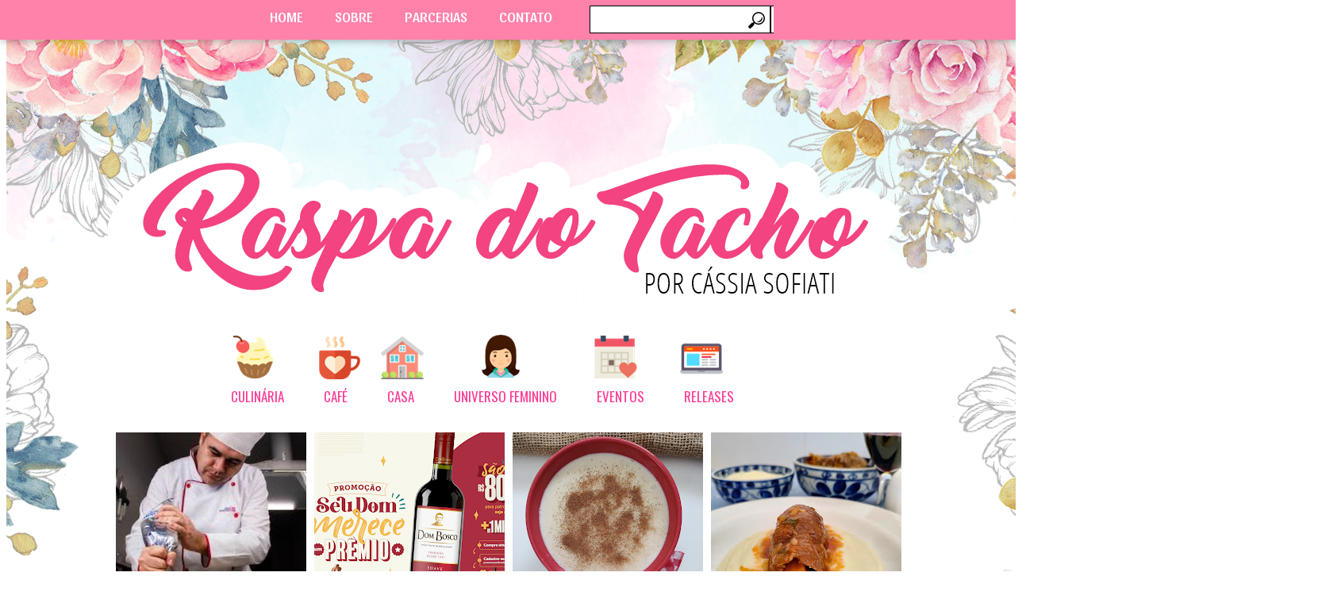

--- FILE ---
content_type: text/html; charset=UTF-8
request_url: https://www.blograspadotacho.com/2015/04/flan-de-manga.html
body_size: 53467
content:
<!DOCTYPE html>
<html dir='ltr' xmlns='http://www.w3.org/1999/xhtml' xmlns:b='http://www.google.com/2005/gml/b' xmlns:data='http://www.google.com/2005/gml/data' xmlns:expr='http://www.google.com/2005/gml/expr'>
<script src="//static.tumblr.com/y66747w/Bizly9fno/dropbox.js"></script>
<script src="//static.tumblr.com/y66747w/QKkly9fg0/cufon.js" type="text/javascript"></script>
<script src='https://sites.google.com/site/minhafontec/minhafontepennellino/pennellino.ttf' type='text/javascript'></script>
<script type='text/javascript'> Cufon.replace('.sidebar .widget h2') (' #related-posts h2')  (' .footer-inner .widget h2');
</script>
<head>
<link href='https://www.blogger.com/static/v1/widgets/55013136-widget_css_bundle.css' rel='stylesheet' type='text/css'/>
<meta content='width=device-width, initial-scale=1, maximum-scale=1' name='viewport'/>
<link href="//fonts.googleapis.com/css?family=Dosis" rel="stylesheet" type="text/css">
<link href="//fonts.googleapis.com/css?family=Cookie" rel="stylesheet" type="text/css">
<link href="//fonts.googleapis.com/css?family=Merienda+One" rel="stylesheet" type="text/css">
<link href="//fonts.googleapis.com/css?family=Lobster+Two" rel="stylesheet" type="text/css">
<link href="//fonts.googleapis.com/css?family=Patrick+Hand" rel="stylesheet" type="text/css">
<link href="//fonts.googleapis.com/css?family=Cookie" rel="stylesheet" type="text/css">
<link href="//fonts.googleapis.com/css?family=Just+Me+Again+Down+Here" rel="stylesheet" type="text/css">
<link href="//fonts.googleapis.com/css?family=Raleway" rel="stylesheet" type="text/css">
<link href="//fonts.googleapis.com/css?family=Over+the+Rainbow" rel="stylesheet" type="text/css">
<link href="//fonts.googleapis.com/css?family=Julius+Sans+One" rel="stylesheet" type="text/css">
<link href="//fonts.googleapis.com/css?family=Dancing+Script" rel="stylesheet" type="text/css">
<link href="//fonts.googleapis.com/css?family=Combo" rel="stylesheet" type="text/css">
<link href="//fonts.googleapis.com/css?family=Raleway" rel="stylesheet" type="text/css">
<link href="//fonts.googleapis.com/css?family=Sacramento" rel="stylesheet" type="text/css">
<link href="//fonts.googleapis.com/css?family=Open+Sans+Condensed:300" rel="stylesheet" type="text/css">
<link href="//fonts.googleapis.com/css?family=Josefin+Sans" rel="stylesheet" type="text/css">
<link href="//fonts.googleapis.com/css?family=Overlock" rel="stylesheet" type="text/css">
<link href="//fonts.googleapis.com/css?family=Sofia" rel="stylesheet" type="text/css">
<link href="//fonts.googleapis.com/css?family=Rouge+Script" rel="stylesheet" type="text/css">
<link href="//fonts.googleapis.com/css?family=Quicksand" rel="stylesheet" type="text/css">
<link href="//fonts.googleapis.com/css?family=La+Belle+Aurore" rel="stylesheet" type="text/css">
<link href="//fonts.googleapis.com/css?family=Oswald" rel="stylesheet" type="text/css">
<link href="//fonts.googleapis.com/css?family=Lobster" rel="stylesheet" type="text/css">
<link href="//fonts.googleapis.com/css?family=Great+Vibes" rel="stylesheet" type="text/css">
<link href="//fonts.googleapis.com/css?family=Open+Sans+Condensed:300" rel="stylesheet" type="text/css">
<link href="//fonts.googleapis.com/css?family=Open+Sans" rel="stylesheet" type="text/css">
<link href="//fonts.googleapis.com/css?family=Shadows+Into+Light" rel="stylesheet" type="text/css">
<link href="//fonts.googleapis.com/css?family=Shadows+Into+Light" rel="stylesheet" type="text/css">
<link href="//fonts.googleapis.com/css?family=Francois+One" rel="stylesheet" type="text/css">
<link href="//fonts.googleapis.com/css?family=Amatic+SC" rel="stylesheet" type="text/css">
<link href="//fonts.googleapis.com/css?family=Muli" rel="stylesheet" type="text/css">
<link href="//fonts.googleapis.com/css?family=Amatic+SC" rel="stylesheet" type="text/css">
<link href="//fonts.googleapis.com/css?family=Niconne" rel="stylesheet" type="text/css">
<link href="//fonts.googleapis.com/css?family=Sofia" rel="stylesheet" type="text/css">
<link href="//fonts.googleapis.com/css?family=Pathway+Gothic+One" rel="stylesheet" type="text/css">
<link href="//fonts.googleapis.com/css?family=Amatic+SC" rel="stylesheet" type="text/css">
<link href="//fonts.googleapis.com/css?family=Life+Savers" rel="stylesheet" type="text/css">
<link href="//fonts.googleapis.com/css?family=Julee" rel="stylesheet" type="text/css">
<link href="//fonts.googleapis.com/css?family=Courgette" rel="stylesheet" type="text/css">
<link href="//fonts.googleapis.com/css?family=Playball" rel="stylesheet" type="text/css">
<link href='https://fonts.googleapis.com/css?family=Grand+Hotel' rel='stylesheet' type='text/css'/>
<link href='https://fonts.googleapis.com/css?family=Snippet' rel='stylesheet' type='text/css'/>
<link href='https://fonts.googleapis.com/css?family=Marvel' rel='stylesheet' type='text/css'/>
<link href='https://fonts.googleapis.com/css?family=Shadows+Into+Light+Two' rel='stylesheet' type='text/css'/>
<link href='https://fonts.googleapis.com/css?family=Amaranth' rel='stylesheet' type='text/css'/>
<link href='https://fonts.googleapis.com/css?family=BenchNine' rel='stylesheet' type='text/css'/>
<link href='https://fonts.googleapis.com/css?family=Montserrat' rel='stylesheet' type='text/css'/>
<link href='https://fonts.googleapis.com/css?family=Changa+One' rel='stylesheet' type='text/css'/>
<link href='https://fonts.googleapis.com/css?family=Quicksand' rel='stylesheet' type='text/css'/>
<link href='https://fonts.googleapis.com/css?family=Just+Me+Again+Down+Here' rel='stylesheet' type='text/css'/>
<link href='https://fonts.googleapis.com/css?family=Righteous' rel='stylesheet' type='text/css'/>
<link href='https://fonts.googleapis.com/css?family=Neucha' rel='stylesheet' type='text/css'/>
<link href='https://fonts.googleapis.com/css?family=Miniver' rel='stylesheet' type='text/css'/>
<link href='https://fonts.googleapis.com/css?family=Ropa+Sans' rel='stylesheet' type='text/css'/>
<link href='https://fonts.googleapis.com/css?family=Lato' rel='stylesheet' type='text/css'/>
<link href='https://fonts.googleapis.com/css?family=Titillium+Web' rel='stylesheet' type='text/css'/>
<link href='https://fonts.googleapis.com/css?family=Bree+Serif' rel='stylesheet' type='text/css'/>
<link href='https://fonts.googleapis.com/css?family=Roboto' rel='stylesheet' type='text/css'/>
<link href='https://fonts.googleapis.com/css?family=Yanone+Kaffeesatz' rel='stylesheet' type='text/css'/>
<link href='https://fonts.googleapis.com/css?family=Fira+Sans|Gloria+Hallelujah' rel='stylesheet' type='text/css'/>
<link href='https://fonts.googleapis.com/css?family=Arima+Madurai' rel='stylesheet' type='text/css'/>
<link href='https://fonts.googleapis.com/css?family=Caveat+Brush' rel='stylesheet' type='text/css'/>
<link href='https://fonts.googleapis.com/css?family=Sansita' rel='stylesheet' type='text/css'/>
<meta content='text/html; charset=UTF-8' http-equiv='Content-Type'/>
<meta content='blogger' name='generator'/>
<link href='https://www.blograspadotacho.com/favicon.ico' rel='icon' type='image/x-icon'/>
<link href='http://www.blograspadotacho.com/2015/04/flan-de-manga.html' rel='canonical'/>
<link rel="alternate" type="application/atom+xml" title="Raspa do Tacho - Atom" href="https://www.blograspadotacho.com/feeds/posts/default" />
<link rel="alternate" type="application/rss+xml" title="Raspa do Tacho - RSS" href="https://www.blograspadotacho.com/feeds/posts/default?alt=rss" />
<link rel="service.post" type="application/atom+xml" title="Raspa do Tacho - Atom" href="https://www.blogger.com/feeds/6115882490511074353/posts/default" />

<link rel="alternate" type="application/atom+xml" title="Raspa do Tacho - Atom" href="https://www.blograspadotacho.com/feeds/2023383566813913103/comments/default" />
<!--Can't find substitution for tag [blog.ieCssRetrofitLinks]-->
<link href='https://blogger.googleusercontent.com/img/b/R29vZ2xl/AVvXsEhOK10beRUy_wLQZbA7riL5N7YZ5BmVhaN-ieKT9YDfmnYelfUbg2TJ6N80tg_zQq0dh49CfVkiiEpxTJBkOfO_WaVXKiS4UEatnRlnnQMrmnY4qzFJPxYYkcPpFkWwAsLyQbdyIo9crz2W/s1600/flan+de+manga.jpg' rel='image_src'/>
<meta content='http://www.blograspadotacho.com/2015/04/flan-de-manga.html' property='og:url'/>
<meta content='Flan de Manga' property='og:title'/>
<meta content='E hoje postarei uma deliciosa receita de Flan de manga . Uma sobremesa leve, saborosa e nutritiva.   Estamos na época da fruta e eu procurav...' property='og:description'/>
<meta content='https://blogger.googleusercontent.com/img/b/R29vZ2xl/AVvXsEhOK10beRUy_wLQZbA7riL5N7YZ5BmVhaN-ieKT9YDfmnYelfUbg2TJ6N80tg_zQq0dh49CfVkiiEpxTJBkOfO_WaVXKiS4UEatnRlnnQMrmnY4qzFJPxYYkcPpFkWwAsLyQbdyIo9crz2W/w1200-h630-p-k-no-nu/flan+de+manga.jpg' property='og:image'/>
<title>Raspa do Tacho: Flan de Manga</title>
<style id='page-skin-1' type='text/css'><!--
/*
-----------------------------------------------
Name: Raspa do tacho
Blog: http://www.raspadotacho.com
Date:  mar 2017
DESENVOLVIDO POR CIBELE LIMA.
Todos os direitos reservados! Plágio é crime!
http://www.cibelelimadesign.com
----------------------------------------------- */
/* Variable definitions
====================
<Variable name="bgcolor" description="Page Background Color"
type="color" default="#fff">
<Variable name="textcolor" description="Text Color"
type="color" default="#333">
<Variable name="linkcolor" description="Link Color"
type="color" default="#000">
<Variable name="pagetitlecolor" description="Blog Title Color"
type="color" default="#666">
<Variable name="descriptioncolor" description="Blog Description Color"
type="color" default="#999">
<Variable name="titlecolor" description="Post Title Color"
type="color" default="#000">
<Variable name="bordercolor" description="Border Color"
type="color" default="#ccc">
<Variable name="sidebarcolor" description="Sidebar Title Color"
type="color" default="#999">
<Variable name="sidebartextcolor" description="Sidebar Text Color"
type="color" default="#666">
<Variable name="visitedlinkcolor" description="Visited Link Color"
type="color" default="#999">
<Variable name="bodyfont" description="Text Font"
type="font" default="normal normal 100% Georgia, Serif">
<Variable name="headerfont" description="Sidebar Title Font"
type="font"
default="normal normal 78% 'Trebuchet MS',Trebuchet,Arial,Verdana,Sans-serif">
<Variable name="pagetitlefont" description="Blog Title Font"
type="font"
default="normal normal 200% Georgia, Serif">
<Variable name="descriptionfont" description="Blog Description Font"
type="font"
default="normal normal 78% 'Trebuchet MS', Trebuchet, Arial, Verdana, Sans-serif">
<Variable name="postfooterfont" description="Post Footer Font"
type="font"
default="normal normal 78% 'Trebuchet MS', Trebuchet, Arial, Verdana, Sans-serif">
<Variable name="startSide" description="Side where text starts in blog language"
type="automatic" default="left">
<Variable name="endSide" description="Side where text ends in blog language"
type="automatic" default="right">
*/
/* Content
----------------------------------------------- */
body, html {
height: 1000px;
margin-top: 0px;
font: normal normal 13px 'Trebuchet MS',Trebuchet,sans-serif;
padding: 0;
}
.post img {
max-width: 700px; /* Tamanho das imagens */
height: auto;
}
body {
background: url("https://blogger.googleusercontent.com/img/b/R29vZ2xl/AVvXsEg2IdXmGDtTvT62HiYRf3kUze8VVZlFKnD7P0zIokjhuazKBd0RCUeqQH_JgB57hMaJp4nb4dO-314noyC6i-MvB8U8t37Uxb-xoW7tmuEdvMrFLvRPsOwAbiHVIu-k4JhVNpEQDWpvJu2H/s1600/sofiatinovo.png") no-repeat center;
overflow-x: hidden;
}
html {
background:#fff url()repeat;
}
html body .region-inner {
min-width: 0;
max-width: 100%;
width: auto;
}
a:link {
text-decoration:none;
color: #DB7093;
}
a:visited {
text-decoration:none;
color: #DB7093;
}
a:hover {
text-decoration:none;
color: #000;
}
.content-outer .content-cap-top {
height:
background:
}
.content-outer {
margin: 0 auto;
padding-top:
}
.content-inner {
background: url() no-repeat;
background-position: ;
background-color: ;
}
.main-inner .date-outer {
margin-bottom: 2em;
}
/* Header
-----------------------------------------------
*/
#header-wrapper {
background:url()  top no-repeat;
width:1150px;
height:480px;
margin-top:-5px;
border:0px solid #cccccc;
}
#header-inner {
background-position: center;
margin-left: auto;
margin-right: auto;
}
#header {
margin: 5px;
border: 0px solid #cccccc;
text-align: center;
color:#0e0c0c;
font-size:25px;
}
#header h1 {
margin:0px 0px 0px 500px;
padding:160px 0px 0px 0px;
line-height:1.2em;
text-transform:none;
letter-spacing:.0em;
color:#0e0c0c;
FONT-WEIGHT:NORMAL;
font-size:58px;
font-family: 'Lobster Two', cursive;
}
#header a {
text-decoration:none;
color:#0e0c0c;
font-size:50px;
font-family: 'Lobster Two', cursive;
}
#header a:hover {
color:#0e0c0c;
font-size:50px;
font-family: 'Lobster Two', cursive;
}
#header .description {
margin:0 5px 5px;
padding:0 20px 15px;
max-width:700px;
text-transform:none;
letter-spacing:.2em;
line-height: 1.4em;
font: normal normal 78% 'Trebuchet MS', Trebuchet, Arial, Verdana, Sans-serif;
color: #999999;
color:#0e0c0c;
font-size:0px;
}
#header img {
margin-left: auto;
margin-right: auto;
}
--></style>
<style id='template-skin-1' type='text/css'><!--
body {
min-width: 1275px;
}
.content-outer, .content-fauxcolumn-outer, .region-inner {
min-width: 1275px;
max-width: 1275px;
_width: 1275px;
}
.main-inner .columns {
padding-left: 0px;
padding-right: 400px;
}
.main-inner .fauxcolumn-center-outer {
left: 0px;
right: 400px;
/* IE6 does not respect left and right together */
_width: expression(this.parentNode.offsetWidth -
parseInt("0px") -
parseInt("400px") + 'px');
}
.main-inner .fauxcolumn-left-outer {
width: 0px;
}
.main-inner .fauxcolumn-right-outer {
width: 400px;
}
.main-inner .column-left-outer {
width: 0px;
right: 100%;
margin-left: -0px;
}
.main-inner .column-right-outer {
width: 400px;
margin-right: -400px;
}
#layout {
min-width: 0;
}
#layout .content-outer {
min-width: 0;
width: 800px;
}
#layout .region-inner {
min-width: 0;
width: auto;
}
/* Outer-Wrapper
----------------------------------------------- */
#outer-wrapper {
background:url()  ;
width:1200px;
border:0px dashed #b9e983;
margin:0 auto;
font-family: Georgia, Serif;
padding:0px;
text-align:left;
font-size:14px;
}
#main-wrapper {
width:770px;
padding-right:5px;
margin-top: 15px;
float:left;
word-wrap: break-word; /* fix for long text breaking sidebar float in IE */
overflow: hidden;     /* fix for long non-text content breaking IE sidebar float */
}
#sidebar-wrapper {
width: 330px;
margin-left:70px;
margin-top:40px;
float:left;
word-wrap: break-word; /* fix for long text breaking sidebar float in IE */
overflow: hidden;      /* fix for long non-text content breaking IE sidebar float */
}
/* Headings
----------------------------------------------- */
h2 {
background:url(https://blogger.googleusercontent.com/img/b/R29vZ2xl/AVvXsEgFA6DHilkaL3GobZYlkbXORxhO645vueAqdub_Mz50cMmxFnLOiAujcTYkL76eAUdWtFGQo1wLPKVUMWJGMhB5r6RkNCI5pV5YCxxMEOWCt-9F7HkoAV5LOev7H4KSEq97HBBNRQM7Rc1I/s1600/h2raspa.png)  left   no-repeat ;
height:50px;
width: 320px;
padding:0px;
padding-left:0px;
margin:0px 0px 0px 0px;
line-height: 2.0em;
width:auto;
font-family: 'Sansita', sans-serif;
font-size:24px;
letter-spacing:.0em;
color:#000;
text-align:center;
font-weight:normal;
Border-bottom:0px dashed  #9370DB;
color: 	#fff;
border: #E988A0 0px solid;
border-radius:0px;
}
/* Posts
-----------------------------------------------
*/
h2.date-header {
margin:0px;
font-family: 'Just Me Again Down Here', cursive;
}
#blog-pager {
clear:both;
text-align: center;
margin:0px auto;
padding:10px;
}
#blog-pager a:link, #blog-pager a:visited{
color: #000; /* cor da fonte */
font-size: 20px; /* tamanho da fonte */
padding:5px;
background-color:#FF82AB; /* cor do fundo */
}
#blog-pager a:hover{
color: #000; /* cor da fonte hover*/
padding:5px;
background:#FF82AB; /* fundo hover, apague o código abaixo até } se não quiser degradê */
background: -webkit-gradient(linear, left top, left bottom, from(#FF82AB), to(#FF82AB));/* webkit browsers */
background: -moz-linear-gradient(top,#FF82AB #FF82AB);/* firefox3.6+ */
filter:progid:DXImageTransform.Microsoft.Gradient(GradientType=0, StartColorStr='#FF82AB', EndColorStr='#FF82AB');/* IE */
}
#blog-pager-newer-link {
float: left;
}
#blog-pager-older-link {
float: right;
}
.post {
Background:#ffffff;
padding:8px;
margin:.9em 0 1.5em;
margin-top:30px;
border:0px solid #FF44A1;
padding-bottom:1.5em;
font-size:15px;
Color:#4e3e30;
font-weight:normal;
text-align: justify;
}
.post h3 {
Background: url()  right   no-repeat ;
margin:.15em 0 0;
padding:0px 0px 0px 0px;
font-family: 'Sansita', sans-serif;
border-bottom: dashed 0px #ccc;
font-size:26px;
font-weight:normal;
margin-right:40px;
line-height:1.1em;
color: 	#696969;
text-align:center;
}
.post h3 a, .post h3 a:visited, .post h3 strong {
background:url()  left   no-repeat ;
display:block;
padding:3px 0px 0px 0px;
padding-left:0px;
text-decoration:none;
font-family: 'Sansita', sans-serif;
font-size:26px;
color: #000;
font-weight:normal;
text-align:center;
}
.post h3 strong, .post h3 a:hover {
font-family: 'Sansita', sans-serif;
color: 	 #CD6090;
font-size:26px;
text-align:center;
}
.post-body {
background:none;
margin-top:0px;  ;
margin-right:0px;
padding-top:0px;
line-height:1.5em;
padding:10px;
}
.post-body blockquote {
padding:0px;
line-height:1.3em;
}
.post-footer-line-2 {
margin: 0px 0px -50px -5px;
background: url('https://blogger.googleusercontent.com/img/b/R29vZ2xl/AVvXsEhXSviLAdvV91be8KVIRkUQDKjglEjFkDytNWcvMBLk_X2NHXqjalum-Q9LdLg16u8NDSt66t4oDbG4QcysMWV8JgrFzyA9bY0ifor04OeN7N8cx9FLnIxkDeSC2-chJK7qMFlthxsNqD_u/s1600/RODAPETA.png') no-repeat scroll 0% 0% transparent;
height: 200px;
width: 760px;
color: #FFF;
line-height: 1.9em;
padding-left: 55px;
padding-top: 10px;
}
.post-header, .dados{
border-top: 0px dashed #ccc;
border-bottom: dashed 0px #ccc; /*cinza*/
padding:0px 0px 0px; /*espaço topo direita baixo esquerda/*
border-bottom: 0px dashed #ccc; /*cinza*/
text-align: left;
}
.post-labels{
background: url()  left  no-repeat ;
Color:#000000;
padding-left:0px;
margin-left:0px;
font-size:14px;
}
.post-author {
background: url()  left  no-repeat ;
padding-left:0px;
margin-left:0px;
font-size:14px;
}
.post-comment-link{
background: url()  left   no-repeat ;
padding-left:0px;
margin-top:0px;
margin-left:0px;
color:#000000;
}
.comment-link {
margin-left:.6em;
}
.post img, table.tr-caption-container {
padding:4px;
border:0px solid #cccccc;
}
.tr-caption-container img {
border: none;
padding: 0;
}
.post blockquote {
margin:1em 20px;
}
.post blockquote p {
margin:.75em 0;
}
/*****************************INICIO COMENTARIOS*****************************/
#comments h4, #comments .comment-author a, #comments .comment-timestamp a { /*Texto "X comentários:"*/
color: #DB7093; /*Cor da fonte*/
font-weight: normal;
font: normal 30px 'BenchNine', sans-serif;}
#comments {
background: #fff; /*Fundo da área geral dos comentários*/
padding: 15px;
}
.comments .comment-block { margin-left: 70px; /*Espaço entre o avatar e o corpo do comentário*/}
.comment-header {
background: #fff; /*Cor de fundo do nome do autor do comentário*/
border-bottom: 0px solid #d6bdde; /*Borda de onde fica o nome do autor do comentário*/
padding: 3px;}
.comment-header a {
font-family: 'BenchNine', sans-serif;/*Fonte do nome do autor do comentário*/
font-size: 26px; /*Tamanho da fonte do nome do autor do comentário*/
font-weight: normal; /*Troque normal por bold para deixar o texto em negrito*/
color: #DB7093; /*Cor da fonte*/}
.comment-header a:hover { color: #47a999 !important; /*Cor do nome do autor do comentário quando passa o mouse*/
text-decoration: none;}
.comments .comments-content .datetime a{
font-size: 0px !important; /*Tamanho da fonte da hora e data do comentário*/
float: right; /*Data alinha á direita*/
line-height: 16px; /*Altura da linha da data e hora*/}
.comments .comments-content .comment-content{ /*Bloco de texto do comentário*/
margin-top: 0px; /*Espaço entre o bloco de texto do comentário e o nome do autor. Só mexa se souber o que está fazendo*/
position: relative;
background: #fff; /*Fundo do bloco de texto do comentário*/
border: 1px dashed #858585; /*Borda do bloco de texto do comentário*/
padding: 10px;
color: #000; /*Cor da fonte do bloco de texto do comentário*/
font-size: 16px; /*Tamanho da fonte*/
text-transform: none;
}
.comments .avatar-image-container {
/*Tamanho do avatar. Troque todos os 50 pelo tamanho desejado*/
max-width: 50px;
max-height: 50px;
min-height: 50px;
min-width: 50px;
border-radius: 100px;
background: #fff; /*Cor da borda do avatar*/
padding: 5px; /*Espessura da borda do avatar*/}
.comments .avatar-image-container img{
/*Tamanho do avatar. Troque todos os 50 pelo tamanho desejado*/
max-width: 50px;
max-height: 50px;
min-height: 50px;
min-width: 50px;
border-radius: 100px;}
.comments .comments-content .comment {
padding:20px 10px !important;
margin-bottom:15px !important}
.comments .comment .comment-actions a {
padding: 5px;
background: #B0C4DE; /*Fundo dos botões responder e excluir*/
border: 0px solid #B0C4DE; /*Borda dos botões responder e exluir*/
color: #fff !important; /*Cor do texto dos botões responder e excluir*/
font-family: 'Open Sans Condensed', sans-serif;/*Fonte dos botões responder e excluir*/
font-weight: none; /*Troque bold por normal para tirar o negrito*/
margin-right: 10px;
font-size: 18px;
}
.comments .comment .comment-actions a:hover {
background: #DB7093; /*Fundo dos botões responder e excluir quando passa o mouse*/
border: 0px solid #DB7093; /*Borda dos botões responder e exluir quando passa o mouse*/
color: #fff!important; /*Cor do texto dos botões responder e excluir quando passa o mouse*/
text-decoration: none;}
.comments .continue { border-top: none;}
.comments .continue a {display: none;}
/************FIM DOS COMENTARIOS************/
/* Sidebar Content
----------------------------------------------- */
.sidebar {
color: #666666;
line-height: 1.5em;
}
.sidebar ul {
list-style:none;
margin:0 0 0;
padding:0 0 0;
}
.sidebar li {
background:url()  left no-repeat ;
margin:0px;
padding-top:1px;
padding-right:0px;
padding-bottom:.0em;
padding-left:19px;
text-indent:0px;
line-height:1.4em;
font-family: Georgia, Serif;
text-align:left;
}
.sidebar .widget  {
margin:3px 0 1.5em;
padding:5px; 0 1.5em;
text-align:center;
-moz-border-radius:0px;
-webkit-border-radius:0px;
}
.main .Blog {
border-bottom-width: 0;
}
/* Profile
----------------------------------------------- */
.profile-img {
Background: #de8d98;url() ;
float:left;
margin-top:10px;
margin-right: 0px;
margin-bottom: 19px;
margin-left:80px;
color: #2a2424;
padding: 5px;
border: 0px solid #b3b3b3;
box-shadow: 2px 3px 7px #ccc;
-moz-box-shadow: 2px 3px 7px #ccc;
-webkit-box-shadow:2px 3px 7px #ccc;
-khtml-box-shadow: 2px 3px 7px #ccc;
border-radius:7px;
-moz-border-radius: 7px;
-webkit-border-radius:7px;
}
.profile-data {
margin:.0em 0 .0em;
font-size:15px;
color: #a7747b;
margin-bottom: 0px;
font-weight: normal;
line-height: 1.5em;
text-align:center;
}
.profile-datablock {
background: url()  ;
Border: 0px dashed #d0c3d4;
margin:.0em 0 .0em;
margin-bottom: 0px;
margin-top:0px;
margin-left:0px;
color: #a7747b;
font-family: 'Merienda One', cursive;
text-align:left;
}
.profile-textblock {
background:#none;
margin:20px;
margin-top:10px;
Border: 0px dashed #d0c3d4;
font-family: 'Courgette', cursive;
font-size:15px;
font-weight:normal;
line-height: 1.2em;
color: #a7747b;
text-align:left;
}
.profile-link {
background:url() no-repeat;
Border:0px dashed #d0c3d4;
margin-left:0px;
font-family: 'Merienda One', cursive;
padding:2px; 0px;
color: #2a2424;
text-transform: none;
letter-spacing: .0em;
font-size:13px;
}
#navigasi_menu{
background:url()no-repeat;
width:1300px;
float:left;
display:block;
z-index:999
font-family: 'Quicksand', sans-serif;
font-size: 17px;
}
.navigasi_list{
height:45px;
margin:0;
font-family: 'Quicksand', sans-serif;
font-size: 17px;
text-align:left;
padding:0 0 0 220px
}
#navigasi_menu ul{
list-style:none;
margin:0;padding:0
}
#navigasi_menu li{
position:relative;
float:left;
}
#navigasi_menu li:hover
{background:transparent;
float:left
}
#navigasi_menu li a{
line-height:25px;
height:20px;
display:inline-block;
color:#FF3E96;
font-family: 'Oswald', sans-serif;
padding:7px 25px;
font-size: 17px;
}
#navigasi_menu ul li ul{
display:none;
float:left;
left:0;
position:absolute;
z-index:99999
}
#navigasi_menu ul li ul li{
position:relative;
float:left;
font-size:10px;
width:300px;
color:#FAF0E6;
border-right:0
}
#navigasi_menu ul li ul li:hover{
background:#FAF0E6;
border-bottom: 1px #595959 dotted;
font-family: 'Quicksand', sans-serif;
font-size:15px;
color:#222;
}
#navigasi_menu ul li:hover > ul{
display:block;
background:#ffffff;
#Image1,#Image3 {margin: 0 35px 35px 0;}
#Image2,#Image4 {margin: 0 0 35px;}
}
.menu2{
display:none
}
/* Footer
----------------------------------------------- */
#footer {
Background:url()  no-repeat;
width:1150px;
font-size:19px;
clear:both;
margin:0px;
line-height: 1.6em;
letter-spacing:.0em;
text-align: center;
}
#footer-wrapper {
background: url(); /*** cor do fundo ***/
background-repeat: no-repeat;
z-index: 1365;
height: 50px;
clear: both;
font-size: 90%; /*** tamanho da fonte ***/
color: #ffffff; /*** cor da fonte ***/
text-align: center; /*** alinhamento da fonte ***/
padding: 5px;
}
/* DATA POST
----------------------------------------------- */
#fecha {
background:url(https://blogger.googleusercontent.com/img/b/R29vZ2xl/AVvXsEisxg9KeMPoO4ZP9vMS-thgacGJVBouDb-d8P07Lm7c3MVnXiPCzyiW9jGLCmJitxyeGK92jF34EIKJPlziExL3dNV7_z-vfEo8uizN9neU9SepSKindy2viyUTVTOo-JhJiNxH3uceeOxn/s1600/dataraspa.png)  no-repeat ;
color: #FFF; /*Edite a cor da data*/
width:80px;
height:80px;
margin-top:5px;
padding: 0px 0px 0px 0px; /*Altere as margens internas da data*/
font-family: 'Julius Sans One', sans-serif;
margin-left:4px; /*Altere a Margem externa direita*/
float:left;
text-align:center;
border: 0px dashed #ffffff; /*Coloque borda se quiser*/
list-style:none;
display: block;
border-radius:8px;
-moz-border-radius: 8px;
-webkit-border-radius: 8px;
}
.fecha_dia {
display:block;
font-size:13px; /*Tamanho da fonte*/
line-height:16px; /*Altura da Linha*/
margin-top:10px;
font-family: 'Julius Sans One', sans-serif;
color:#fff;
letter-spacing:-1px
}
.fecha_mes {
font-size:13px; /*Tamanho da fonte*/
line-height:9px; /*Altura da Linha*/
margin-top:10px;
font-family: 'Julius Sans One', sans-serif;
color:#fff;
text-transform:uppercase;
display:block;
}
.fecha_anio {
font-size:13px; /*Tamanho da fonte*/
margin-top:14px;
font-family: 'Julius Sans One', sans-serif;
color:#fff;
line-height:8px; /*Altura da Linha*/
display:block;
}
.status-msg-wrap, .status-msg-body, .status-msg-border, .status-msg-bg, .status-msg-hidden {
display: none;
}
/*
------------------------------------------------------*/
/*---- Páginas Menu ----*/
#PageList1 {
margin-top: -60px; /*para subir ou descer o menu troque o número*/
margin-left: 0px; /*para afastar o menu para esquerda ou direita troque o número*/
width: 100%;
height: auto;
background: url("https://lh3.googleusercontent.com/blogger_img_proxy/AEn0k_ub0IqNlutnNJo0z0VDSptL8vddPUM9vPHcFw6OavmOXjtss-2cRncigL3eAD9j8GCDtULjqqS4fLbEGyb2EzaPsXY3jlW8YJT44jFwQ9p25lRJANMwOQ=s0-d");
border-radius:15px;
-moz-border-radius: 15px;
-webkit-border-radius:15px
}
#PageList1 ul li a {
color:#000; /*---- edite a cor da fonte ----*/
text-decoration: none;
font-weight: normal;
font-size: 18px;
padding: 5px 5px 5px 5px;
font-family: 'Arima Madurai', cursive;
border-radius:5px;
-moz-border-radius: 5px;
-webkit-border-radius: 5px;
}
#PageList1 ul li a:hover {
color:#00CED1; /*---- edite a cor de fundo ----*/
background: #FFF; /*---- edite a cor da fonte ----*/
font-family: 'Arima Madurai', cursive;
position: relative;
left: 1px;
top: 1px;
}
.feed-links{display:none !important;}
.comment-bubble {
float: right; /* posicionamento a direita, pode mudar para right*/
width : 70px; /*largura da imagem do balão*/
height : 70px; /*atura da imagem do balão*/
background : url(https://blogger.googleusercontent.com/img/b/R29vZ2xl/AVvXsEjeE16kl2ejojB6x4_N4nf_MfmSNlfMs3-VfW-VxeV3yuNi1IuqvLZzNJhr5R2dSdh6Uyd2E1sQRbHk_5CCcfaaKPKCyzbihmXRJhrunsQFajrcR43H0VXHJzET-CUIa2SrfmfzUXF5nODo/s1600/BUBBLE1.png) no-repeat;
font-size : 32px; /*tamanho da fonte do número de comentários*/
margin-top: -80px; /*margem em relação ao topo, ajuste o nº se precisar*/
margin-left: 10px; /*margem em relação ao lado esquerdo, ajuste o nº se precisar*/
padding: 3px; /* espaçamento interno*/
text-align : center; /*texto centralizado*/
}
#menu_fixo {
display:inline-block;
position:fixed; width:100%;
height:45px; /* altura do menu - cuidado ao alterar, existem valores dependentes */
padding:0px 30px;
text-align: center;
top:-1px;
left:0px;
background:#363636 url(URL_DA_IMAGEM); /*cor do fundo ou imagem de fundo */
list-style:none;
z-index:999;
font-size:18px; /* tamanho da fonte */
-webkit-box-shadow: 0px 1px 7px 1px rgba(0, 0, 0, 0.4);
box-shadow: 0px 1px 7px 1px rgba(0, 0, 0, 0.4);
}
#menu_fixo li {
display: inline;
float:left;
margin:0px 30px; /* margens do menu*/
height:41px; /* altura do link, ajuste conforme a altura do menu */
line-height:41px; /* igual ao valor acima */
-webkit-transition: all 200ms ease;
-moz-transition: all 200ms ease;
-ms-transition: all 200ms ease;
-o-transition: all 200ms ease;
transition: all 200ms ease;
filter: dropshadow(color=#FFC0CB, offx=1, offy=1);
}
#menu_fixo a {
padding:0px 10px;
color:#fff; /* cor do texto do link */
-webkit-transition: all 200ms ease;
-moz-transition: all 200ms ease;
-ms-transition: all 200ms ease;
-o-transition: all 200ms ease;
transition: all 200ms ease;
}
#menu_fixo li:hover {
background: #FFC0CB(255,255,255,0.8); /* fundo da link quando mouse está em cima */
border:1px solid #fff; /*borda do link quando mouse está em cima*/
-webkit-box-shadow: 0px 0px 7px 1px #FFC0CB;
box-shadow: 0px 0px 7px 1px #FFC0CB;
}
#menu_fixo li:hover a {
color:#FFC0CB;/*cor do link quando mouse está em cima*/
text-decoration:none;
text-shadow: 1px 1px 3px #f2f2f2;
filter: dropshadow(color=#f2f2f2, offx=1, offy=1);
}
#mymenuda {
background:#FF82AB url();
height:50px;
padding-left:340px;
padding-top: 0px;
width: 100%;
position: fixed;
top: 0;
left: 0;
z-index: 9999;
box-shadow: 1px 2px 9px 0px rgba(50, 50, 50, 0.35);
}
#mymenu {
background: #FFF; /* cor da fonte */
font-family: 'Sansita', sans-serif; /* nome da fonte */
font-size:18px; /* titulo da fonte */
}
#mymenu li {
list-style-type: none;
display: inline;
float: left; /* posicionamento do menu */
padding: 0px;
}
#mymenu li a {
color: #fff;
text-decoration: none;
padding-right: 40px;
line-height: 42px;
}
#mymenu a:hover {
color:#CD6090;/* cor do link da fonte em hover */
}
#mymenu ul {
list-style: none;
margin: 0;
padding: 0;
background: #fff;
margin-left: 40px;
}
#mymenu li ul {
z-index: 9999;
position: absolute;
left: -999em;
height: auto;
width: 120px;
padding-left: -40px;
}
#mymenu li ul a {
font-size: 12px;
line-height: 24px;
}
#mymenu li:hover ul ul,
#mymenu li:hover ul ul ul,
#mymenu li.sfhover ul ul,
#mymenu li.sfhover ul ul ul {
left: -999em;
}
#mymenu li:hover ul,
#mymenu li li:hover ul,
#mymenu li li li:hover ul,
#mymenu li.sfhover ul,
#mymenu li li.sfhover ul,
#mymenu li li li.sfhover ul {
left: auto;
}
#mymenuright {
float: right;
color: #fff;
}
.search{
float: left;
font-family: Century Gothic !important; /* Fonte do campo de texto*/
margin-right: 15px;
}
.searchbar{
height: 33px; /*Altura da caixa*/
width: 228px; /*largura da caixa*/
border: 0px solid #fd4694;
margin-left: 5px;
margin-top: 5px;
background: url('https://blogger.googleusercontent.com/img/b/R29vZ2xl/AVvXsEjbZ2DIJ60Ebp1ToQvVYLNqySwgN6tKwVQwevzDRW-12ywUvx4QyZjYqbjhuhloqGqOscYLluEsakmLyemZAFAVg3oleFZrwoP6ObUrRoILi7uxvZYOW9iPujcknZSSF6Ztq4YfWy8_6bKu/s1600/11.png');
text-align:center;
color:#000; !important;
font: normal 14px 'Open Sans Condensed', sans-serif;
}
.searchbut{
background: url(' ');
width:30px;
height:30px;
border: 0;
padding:15px;
margin-left: -45px;
}
.comments-page {  background-color: #f2f2f2;}
#blogger-comments-page {  padding: 0px 5px;  display: none;}
.comments-tab { float: left; padding: 5px; margin-right: 3px; cursor: pointer; background-color: #f2f2f2;}
.comments-tab-icon { height: 14px;  width: auto;  margin-right: 3px;}
.comments-tab:hover { background-color: #eeeeee;}
.inactive-select-tab { background-color: #d1d1d1;}
/* LinkWithin personalizado
----------------------------------------------- */
.linkwithin_div {
background: #FFA500; /* Cor de fundo */
padding: 0 10px;
}
.linkwithin_text {
font-size:22px; /* Tamanho do título do gadget */
color:#000000; /* Cor do título do gadget */
font-family: 'Marvel', sans-serif; !important;
}
a#linkwithin_logolink_0, a#linkwithin_logolink_1, a#linkwithin_logolink_2, a#linkwithin_logolink_3, a#linkwithin_logolink_4, a#linkwithin_logolink_5, a#linkwithin_logolink_6, a#linkwithin_logolink_7, a#linkwithin_logolink_8, a#linkwithin_logolink_9, a#linkwithin_logolink_10, a#linkwithin_logolink_11, a#linkwithin_logolink_12, a#linkwithin_logolink_13, a#linkwithin_logolink_14, a#linkwithin_logolink_15, a#linkwithin_logolink_16, a#linkwithin_logolink_17, a#linkwithin_logolink_18, a#linkwithin_logolink_19, a#linkwithin_logolink_20 {
display:none; /* Com isto eliminamos o link */
}
.linkwithin_posts {
width: 564px !important; /* Tamanho do gadget */
}
.linkwithin_posts a {
border: 0 !important;
padding-right: 29px !important;
}
.linkwithin_posts a:hover {
background: #F8F8FF !important; /* Cor de fundo ao passar o cursor */
-webkit-border-radius: 50px !important;
-moz-border-radius: 50px;
border-radius: 50px;
}
.linkwithin_img_0 div, div.linkwithin_img_0,
.linkwithin_img_1 div, div.linkwithin_img_1,
.linkwithin_img_2 div, div.linkwithin_img_2,
.linkwithin_img_3 div, div.linkwithin_img_3,
.linkwithin_img_4 div, div.linkwithin_img_4,
.linkwithin_img_5 div, div.linkwithin_img_5,
.linkwithin_img_6 div, div.linkwithin_img_6,
.linkwithin_img_7 div, div.linkwithin_img_7,
.linkwithin_img_8 div, div.linkwithin_img_8,
.linkwithin_img_9 div, div.linkwithin_img_9,
.linkwithin_img_10 div, div.linkwithin_img_10,
.linkwithin_img_11 div, div.linkwithin_img_11,
.linkwithin_img_12 div, div.linkwithin_img_12,
.linkwithin_img_13 div, div.linkwithin_img_13,
.linkwithin_img_14 div, div.linkwithin_img_14,
.linkwithin_img_15 div, div.linkwithin_img_15,
.linkwithin_img_16 div, div.linkwithin_img_16,
.linkwithin_img_17 div, div.linkwithin_img_17,
.linkwithin_img_18 div, div.linkwithin_img_18,
.linkwithin_img_19 div, div.linkwithin_img_19,
.linkwithin_img_20 div, div.linkwithin_img_20 { /* Bordas redondeadas */
-webkit-border-radius: 50px !important;
-moz-border-radius: 50px;
border-radius: 50px;
border-style: dashed !important;
}
.linkwithin_title {
color: #8B8989 !important; /* Cor dos títulos das postagens */
font-family: 'Sofia', cursive; !important; /* Tipo de fonte dos títulos das postagens */
font-size: 12px !important; /* Tamanho dos títulos das postagens */
line-height: 12px !important;
text-align:center;
text-decoration: none;
}
.linkwithin_title:hover {
color: #FF1493 !important; /* Cor dos títulos ao passar o cursor */
font-weight: bold !important;
}

--></style>
<!-- Bloqueador de Tecla CTRL -->
<script language='JavaScript'>
function checartecla (evt)
{if (evt.keyCode == '17')
{alert("ATENÇÃO: Plágio é crime! Não copie e publique o que não é seu como se fosse.")
return false}
return true}
</script>
<!-- Javascript Resumo Automático de Postagens-->
<script type='text/javascript'>
summary_noimg = 400;
summary_img = 450;
img_thumb_height = 135;
img_thumb_width = 135;
</script>
<script type='text/javascript'>
//<![CDATA[
function removeHtmlTag(strx,chop){
if(strx.indexOf("<")!=-1)
{
var s = strx.split("<");
for(var i=0;i<s.length;i++){
if(s[i].indexOf(">")!=-1){
s[i] = s[i].substring(s[i].indexOf(">")+1,s[i].length);
}
}
strx = s.join("");
}
chop = (chop < strx.length-1) ? chop : strx.length-2;
while(strx.charAt(chop-1)!=' ' && strx.indexOf(' ',chop)!=-1) chop++;
strx = strx.substring(0,chop-1);
return strx+' [...]';
}
function createSummaryAndThumb(pID){
var div = document.getElementById(pID);
var imgtag = "";
var img = div.getElementsByTagName("img");
var summ = summary_noimg;
if(img.length>=1) {
imgtag = '<span style="float:left; padding:0px 10px 5px 0px;"><img src="'+img[0].src+'" width="'+img_thumb_width+'px" height="'+img_thumb_height+'px"/></span>';
summ = summary_img;
}
var summary = imgtag + '<div>' + removeHtmlTag(div.innerHTML,summ) + '</div>';
div.innerHTML = summary;
}
//]]>
</script>
<!-- Fim Javascript Resumo Automático de Postagens-->
<link href='https://www.blogger.com/dyn-css/authorization.css?targetBlogID=6115882490511074353&amp;zx=d6866c8e-d1c7-484b-a694-9043015501cf' media='none' onload='if(media!=&#39;all&#39;)media=&#39;all&#39;' rel='stylesheet'/><noscript><link href='https://www.blogger.com/dyn-css/authorization.css?targetBlogID=6115882490511074353&amp;zx=d6866c8e-d1c7-484b-a694-9043015501cf' rel='stylesheet'/></noscript>
<meta name='google-adsense-platform-account' content='ca-host-pub-1556223355139109'/>
<meta name='google-adsense-platform-domain' content='blogspot.com'/>

<script async src="https://pagead2.googlesyndication.com/pagead/js/adsbygoogle.js?client=ca-pub-8625392690713925&host=ca-host-pub-1556223355139109" crossorigin="anonymous"></script>

<!-- data-ad-client=ca-pub-8625392690713925 -->

</head>
<style type='text/css'>
/* <![CDATA[ */ #w2bSlideContainer           {position: relative;display: block; top:30px; left:0px; right:0px;/*Ajuste as posição do slide*/} #w2bNivoSlider              { position:relative; width:1000px  !important; /*largura do slide*/height: 438px  !important; /*Altura do slide*/
background:  #fff url("https://blogger.googleusercontent.com/img/b/R29vZ2xl/AVvXsEjAfFvtEd3LbqVhYEpfbm3ju8HM9PUMk6mJlz8w3VKHfzfoh47BOixXVVUwTh_7uhjELXASbbN3YqgpEWjB03XSgOHWawf2sGtwQt9sd6JCuEPDjVIE0gYiI6_Zhv2XfbR0t9sCrS60F2Zn/s1600/w2bLoader.gif") no-repeat 50% 50%;
margin: 20px auto 35px; border: 0px solid  	#FFC0CB ;/*Coloque borda se quiser*/ } #w2bNivoSlider img           {position:absolute; top:0; left:0;  display:none} .nivoSlider                  {position:relative;width:100%;height:auto;} .nivoSlider img              {position:absolute;top:0;left:0} .nivo-main-image             {display:block!important;position:relative!important;width:100%!important} .nivoSlider a.nivo-imageLink {position:absolute;top:0;left:0;width:100%;height:100%;border:0;padding:0;margin:0;z-index:6;display:none} .nivo-slice                  {display:block;position:absolute;z-index:5;height:100%;top:0} .nivo-box                    {display:block;position:absolute;z-index:5;overflow:hidden} .nivo-box img                {display:block} .nivo-caption                {padding: 5px; font-family: Arial,sans-serif;position:absolute; /*Fonte da legenda*/Font-size: 14px; /*Tamanho da fonte da legenda*/background:#FF69B4; /*Cor de fundo da legenda*/color:#fff; /*Cor do texto da legenda*/-ms-filter:"alpha(opacity=80)";filter:alpha(opacity=80);opacity:.8; width: 690px;/*Largura da legenda*/ z-index:8;} .nivo-caption p              {padding:2px;margin:0} .nivo-caption a              {display:inline!important} .nivo-html-caption           {display:none} .nivo-directionNav a         {position:absolute;top:45%;z-index:9;cursor:pointer;display:block;width:30px;height:30px; background: url("URL_IMG_SETA") no-repeat;text-indent:-9999px;border:0} .nivo-prevNav                {left:10px} .nivo-nextNav                {background-position:-30px 0!important;right:10px} .nivo-controlNav             {position:absolute;left:0;right:0;bottom:-35px;text-align:center} .nivo-controlNav a           {position:relative;z-index:9;cursor:pointer;display:inline-block;width:22px;height:22px; background:url("") no-repeat;text-indent:-9999px;border:0;margin-right:3px} .nivo-controlNav a.active    {font-weight:bold;background-position:0 -22px}
/* ]]> */
</style>
<script src="//ajax.googleapis.com/ajax/libs/jquery/1.7.2/jquery.min.js" type="text/javascript"></script>
<script src="//static.tumblr.com/y66747w/9hlmdpcpa/nivoslider.js" type="text/javascript"></script>
<script type='text/javascript'>
/* <![CDATA[ */
jQuery(document).ready(function($) { $('#w2bNivoSlider').nivoSlider({ effect           : 'random', slices           : 10, boxCols          : 8, boxRows          : 4, animSpeed        : 500, pauseTime        : 4000, startSlide       : 0, directionNav     : true, directionNavHide : true, controlNav       : true, keyboardNav      : false, pauseOnHover     : true, captionOpacity   : 0.8 });
});
/* ]]> */
</script>
<script>
function remplaza_fecha(d){
var da = d.split(' ');
dia = "<div class='fecha_dia'>"+da[0]+"</div>";
mes = "<div class='fecha_mes'>"+da[1].slice(0,3)+"</div>";
anio = "<div class='fecha_anio'>"+da[2]+"</div>";
document.write(dia+mes+anio);
}
</script>
<body>
<script>
  (function(i,s,o,g,r,a,m){i['GoogleAnalyticsObject']=r;i[r]=i[r]||function(){
  (i[r].q=i[r].q||[]).push(arguments)},i[r].l=1*new Date();a=s.createElement(o),
  m=s.getElementsByTagName(o)[0];a.async=1;a.src=g;m.parentNode.insertBefore(a,m)
  })(window,document,'script','https://www.google-analytics.com/analytics.js','ga');

  ga('create', 'UA-74200401-1', 'auto');
  ga('send', 'pageview');

</script>
<div id='outer-wrapper'><div id='wrap2'>
<!-- skip links for text browsers -->
<span id='skiplinks' style='display:none;'>
<a href='#main'>skip to main </a> |
      <a href='#sidebar'>skip to sidebar</a>
</span>
<div id='header-wrapper'>
<div class='header section' id='header'><div class='widget Header' data-version='1' id='Header1'>
<div id='header-inner'>
<a href='https://www.blograspadotacho.com/' style='display: block'>
<img alt='Raspa do Tacho' height='90px; ' id='Header1_headerimg' src='https://blogger.googleusercontent.com/img/b/R29vZ2xl/AVvXsEhv9FjFBqwCNRo1bER7Zd9BRMGsTAcD-vklmaz2IkfXIL8v0B4d1CjW5oAr-lD3RbcMrr3fm5onTsPW-CKfYGTvrydLpwS7GtxNJ95pYdxqYgTv6S5lq9N_tN9TxQbqYeGbwDaKd7xyEDxb/s1600/base.png' style='display: block' width='110px; '/>
</a>
</div>
</div></div>
</div>
<div class='menu_normal'>
<div id='navigasi_menu'>
<div class='navigasi_list'>
<div class='menu-main-menu-container'>
<ul class='nav-menu' id='menu-main-menu'>
<li><a href=''>CULINÁRIA</a>
<ul class='sub-menu'>
<li><a href='http://www.blograspadotacho.com/search/label/Docinhos'>DOCES</a></li>
<li><a href='http://www.blograspadotacho.com/search/label/Bolos'>BOLOS</a></li>
<li><a href='http://www.blograspadotacho.com/search/label/salgados'>SALGADOS</a></li>
<li><a href='http://www.blograspadotacho.com/search/label/bebidas'>BEBIDAS</a></li>
<li><a href='http://www.blograspadotacho.com/search/label/receitas%20caseiras'>RECEITAS CASEIRAS</a></li>
</ul>
</li>
<li><a href='http://www.blograspadotacho.com/search/label/caf%C3%A9'>CAFÉ</a>
<ul class='sub-menu'>
</ul>
</li>
<li><a href=''>CASA</a>
<ul class='sub-menu'>
<li><a href='http://www.blograspadotacho.com/search/label/filhos'>FILHOS</a></li>
<li><a href='http://www.blograspadotacho.com/search/lar'>LAR</a></li>
<li><a href='http://www.blograspadotacho.com/search/label/pet'>PET</a></li>
<li><a href='http://www.blograspadotacho.com/search/label/Decora%C3%A7%C3%A3o'>DECORAÇÃO</a></li>
</ul>
</li>
<li><a href=''>UNIVERSO FEMININO</a>
<ul class='sub-menu'>
<li><a href='http://www.blograspadotacho.com/search/label/make'>MAKE</a></li>
<li><a href='http://www.blograspadotacho.com/search/label/moda'>MODA</a></li>
<li><a href='http://www.blograspadotacho.com/search/label/cabelos'>CABELOS</a></li>
<li><a href='http://www.blograspadotacho.com/search/label/unhas'>UNHAS</a></li>
<li><a href='http://www.blograspadotacho.com/search/label/alimenta%C3%A7%C3%A3o%20saud%C3%A1vel'>ALIMENTAÇÃO SAUDÁVEL</a></li>
</ul>
</li>
<li><a href='http://www.blograspadotacho.com/search/label/eventos'>EVENTOS</a>
<ul class='sub-menu'>
</ul>
</li>
<li><a href='http://www.blograspadotacho.com/search/label/releases'>RELEASES</a>
<ul class='sub-menu'>
</ul>
</li>
</ul>
</div>
</div>
</div>
<div class='clear'>
</div>
</div>
<div id='content-wrapper'>
</div>
<div id='crosscol-wrapper' style='text-align:center'>
<div class='crosscol section' id='crosscol'><div class='widget HTML' data-version='1' id='HTML10'>
<div class='widget-content'>
<center><style type="text/css">
/*INICIO CSS FOTOS*/
.bsrp-gallery {
margin-top:20px;
width:1000px; ==LARGURA DO SLIDE==
float:center; ==POSIÇÃO DO SLIDE==
clear:both;
}

.bsrp-gallery:after {
display: table;
clear: both;
}
.bsrp-gallery .bs-item a {
position: relative;
float:left;
margin: 0 10px 15px 0;
text-decoration:none;
}
.bsrp-gallery .bs-item .ptitle {
background:#8DB6CD; /*==COR AREA DE TITULO==*/

display: block;
clear: left;
font-family: 'Sansita', sans-serif; ==FONTE DO SLIDE==
font-weight:200;
text-transform:uppercase; /*==TDS LETRAS MAIÚSCULAS==*/
font-size:15px; /*==TAMANHO DO TITULO==*/
line-height:1.0em;
height:20px;
position: absolute;
bottom:0%;
text-align: center;  /*==POSIÇÃO DO TITULO==*/
color:#fff; /*== COR DO TITULO==*/
width:80%;
padding:12px;
word-wrap: break-word;
overflow:hidden;
}
.bsrp-gallery a img {
background: #fff;
float: left;
}
.bsrp-gallery a:hover img { 
filter:alpha(opacity=80);
-moz-opacity:0.8;
-khtml-opacity:0.8;
opacity:0.8; 
}
/*FIM CSS FOTOS*/
</style>
<script>
//byjana
function bsrpGallery(root) {
var entries = root.feed.entry || [];
var html = ['<div class="bsrp-gallery nopin" title="Get this from poderondesign">'];
for (var i = 0; i < entries.length; ++i) {
var post = entries[i];
var postTitle = post.title.$t;
var orgImgUrl = post.media$thumbnail ? post.media$thumbnail.url : 'https://blogger.googleusercontent.com/img/b/R29vZ2xl/AVvXsEjzUyKf1PLjdmtRzCU2hJ6vbeidU2U1ht03i9Mz1MD9ImolX8sjwOyv8iozDxwFRvThJ3ZYAkRNf1FvAIMhETf8IDeSVbSA0zuGuLPrxkBek9YYKbsldJSXOpgiOK17MDLPxzMHTsvU-lnx/s72-c/default+image.png';
var newImgUrl = orgImgUrl.replace('s72-c', 's' + bsrpg_thumbSize + '-c');
var links = post.link || [];
for (var j = 0; j < links.length; ++j) {
if (links[j].rel == 'alternate') break;
}
var postUrl = links[j].href;
var imgTag = '<img src="' + newImgUrl + '" width="' + bsrpg_thumbSize + '" height="' + bsrpg_thumbSize + '"/>';
var pTitle = bsrpg_showTitle ? '<span class="ptitle">' + postTitle + '</span>' : '';
var item = '<a href="' + postUrl + '" title="' + postTitle + '">' + imgTag + pTitle + '</a>';
html.push('<div class="bs-item">', item, '</div>');
}
html.push('</div>');
document.write(html.join(""));
}
hoje = new Date()
numposts =1
var bsrpg_thumbSize = 240;  

var bsrpg_showTitle = true;
document.write("<script src=\"/feeds/posts/default?start-index="+numposts+"&max-results=4&orderby=published&alt=json-in-script&callback=bsrpGallery\"><\/script>");</script></center>
</div>
<div class='clear'></div>
</div></div>
<div id='main-wrapper'>
<div class='main section' id='main'><div class='widget Blog' data-version='1' id='Blog1'>
<div class='blog-posts hfeed'>
<!--Can't find substitution for tag [defaultAdStart]-->

          <div class="date-outer">
        
<div id='fecha'>
<script>var ultimaFecha = '27 abril 2015';</script>
<script>remplaza_fecha('27 abril 2015');</script>
</div>
<a name='2023383566813913103'></a>

          <div class="date-posts">
        
<div class='post-outer'>
<div class='post hentry' itemscope='itemscope' itemtype='http://schema.org/BlogPosting'>
<a name='2023383566813913103'></a>
<h3 class='post-title entry-title' itemprop='name'>
Flan de Manga
</h3>
<div class='post-header'>
<div class='post-header-line-1'></div>
</div>
<div class='post-body entry-content' id='post-body-2023383566813913103' itemprop='articleBody'>
<p>
<span style="font-family: Georgia, Times New Roman, serif; font-size: large;">E hoje postarei uma deliciosa receita de <span style="color: red;"><b>Flan de manga</b></span>. Uma sobremesa leve, saborosa e nutritiva.&nbsp;</span><br />
<span style="font-family: Georgia, Times New Roman, serif; font-size: large;">Estamos na época da fruta e eu procurava uma sobremesa que fosse fácil e prática de fazer. Você vai se surpreender...</span><br />
<br />
<div class="separator" style="clear: both; text-align: center;">
<a href="https://blogger.googleusercontent.com/img/b/R29vZ2xl/AVvXsEhOK10beRUy_wLQZbA7riL5N7YZ5BmVhaN-ieKT9YDfmnYelfUbg2TJ6N80tg_zQq0dh49CfVkiiEpxTJBkOfO_WaVXKiS4UEatnRlnnQMrmnY4qzFJPxYYkcPpFkWwAsLyQbdyIo9crz2W/s1600/flan+de+manga.jpg" imageanchor="1" style="margin-left: 1em; margin-right: 1em;"><img border="0" height="320" src="https://blogger.googleusercontent.com/img/b/R29vZ2xl/AVvXsEhOK10beRUy_wLQZbA7riL5N7YZ5BmVhaN-ieKT9YDfmnYelfUbg2TJ6N80tg_zQq0dh49CfVkiiEpxTJBkOfO_WaVXKiS4UEatnRlnnQMrmnY4qzFJPxYYkcPpFkWwAsLyQbdyIo9crz2W/s1600/flan+de+manga.jpg" width="320" /></a></div>
<br />
<div class="separator" style="clear: both; text-align: center;">
<a href="https://blogger.googleusercontent.com/img/b/R29vZ2xl/AVvXsEglFh0u5awF92_toczjnuDudwJKYsaPLGWQNkXuMRpYxkaHHv7J_hggdy0uD4IkFWCgKOYmGxda68iAT352-8zZUr5z3V28-IOS4jQSxt9es8bYgf4oxJJKjIPf0Ql7A_MYIuhNwpIGfyZ8/s1600/flan+de+manga+cortado.JPG" imageanchor="1" style="margin-left: 1em; margin-right: 1em;"><img border="0" height="180" src="https://blogger.googleusercontent.com/img/b/R29vZ2xl/AVvXsEglFh0u5awF92_toczjnuDudwJKYsaPLGWQNkXuMRpYxkaHHv7J_hggdy0uD4IkFWCgKOYmGxda68iAT352-8zZUr5z3V28-IOS4jQSxt9es8bYgf4oxJJKjIPf0Ql7A_MYIuhNwpIGfyZ8/s1600/flan+de+manga+cortado.JPG" width="320" /></a></div>
<div class="separator" style="clear: both; text-align: center;">
<br /></div>
<div class="separator" style="clear: both; text-align: center;">
<span style="color: red; font-family: Georgia, Times New Roman, serif; font-size: large;"><b>Flan de Manga</b></span></div>
<div class="separator" style="clear: both; text-align: center;">
<span style="font-family: Georgia, Times New Roman, serif; font-size: large;"><br /></span></div>
<div class="separator" style="clear: both; text-align: center;">
<span style="color: blue; font-family: Georgia, Times New Roman, serif; font-size: large;">Ingredientes:</span></div>
<div class="separator" style="clear: both; text-align: center;">
<span style="font-family: Georgia, Times New Roman, serif; font-size: large;">1 manga grande cortada em cubos</span></div>
<div class="separator" style="clear: both; text-align: center;">
<span style="font-family: Georgia, Times New Roman, serif; font-size: large;">1 <a href="http://www.regina.com.br/">embalagem de leite condensado</a> (usei metade para ficar menos doce)</span></div>
<div class="separator" style="clear: both; text-align: center;">
<span style="font-family: Georgia, Times New Roman, serif; font-size: large;">1 <a href="http://www.regina.com.br/">caixinha de creme de leite</a></span></div>
<div class="separator" style="clear: both; text-align: center;">
<span style="font-family: Georgia, Times New Roman, serif; font-size: large;">suco de 2 laranjas</span></div>
<div class="separator" style="clear: both; text-align: center;">
<span style="font-family: Georgia, Times New Roman, serif; font-size: large;">1 envelope de gelatina sem sabor e incolor, hidratada e dissolvida em 1/4 x chá de água</span></div>
<div class="separator" style="clear: both; text-align: center;">
<span style="font-family: Georgia, Times New Roman, serif; font-size: large;"><br /></span></div>
<div class="separator" style="clear: both; text-align: center;">
<span style="font-family: Georgia, Times New Roman, serif; font-size: large;">Coloque no liquidificador a manga, leite condensado, creme de leite e o suco de laranja. Bata até que fique cremoso. Adicione a gelatina hidratada e dissolvida (conforme orientação do fabricante) e bata novamente.</span></div>
<div class="separator" style="clear: both; text-align: center;">
<span style="font-family: Georgia, Times New Roman, serif; font-size: large;">Unte uma forma de furo central com um pouquinho de óleo e despeje o liquido que foi batido no liquidificador. Feche com filme plástico e leve para gelar até que fique com consistência para desenformar.</span></div>
<div class="separator" style="clear: both; text-align: center;">
<span style="font-family: Georgia, Times New Roman, serif; font-size: large;"><br /></span></div>
<div class="separator" style="clear: both; text-align: center;">
<span style="color: blue; font-family: Georgia, Times New Roman, serif; font-size: large;">Calda:</span></div>
<div class="separator" style="clear: both; text-align: center;">
<span style="font-family: Georgia, Times New Roman, serif; font-size: large;">1 sache de polpa congelada de manga (usei metade de uma manga)&nbsp;</span></div>
<div class="separator" style="clear: both; text-align: center;">
<span style="font-family: Georgia, Times New Roman, serif; font-size: large;">3 col de sopa de açúcar</span></div>
<div class="separator" style="clear: both; text-align: center;">
<span style="font-family: Georgia, Times New Roman, serif; font-size: large;">1/2 x chá de água</span></div>
<div class="separator" style="clear: both; text-align: center;">
<span style="font-family: Georgia, Times New Roman, serif; font-size: large;">1 col chá de <a href="http://www.sinhaalimentos.com/">amido de milho</a> dissolvido em um pouquinho de água</span></div>
<div class="separator" style="clear: both; text-align: center;">
<span style="font-family: Georgia, Times New Roman, serif; font-size: large;"><br /></span></div>
<div class="separator" style="clear: both; text-align: center;">
<span style="font-family: Georgia, Times New Roman, serif; font-size: large;">Bater no liquidificador a manga, açúcar, água e o <a href="http://www.sinhaalimentos.com/">amido de milho</a>. Coloque na panela e leve ao fogo mexendo sempre, até engrossar e ficar transparente. Deixe esfriar. Desenforme e jogue a calda por cima.&nbsp;</span></div>
<div class="separator" style="clear: both; text-align: center;">
<span style="font-family: Georgia, Times New Roman, serif; font-size: large;"><br /></span></div>
<div class="separator" style="clear: both; text-align: center;">
<span style="font-family: Georgia, Times New Roman, serif; font-size: large;">Considerações: 1) O leite condensado poderá ser de lata, caixinha ou embalagem tipo sache. Usei apenas metade como na receita original, mas se quiser uma sobremesa mais doce, poderá usar todo o conteúdo da embalagem. 2) Para a calda, usei metade de uma manga no lugar da polpa congelada.</span></div>
<div class="separator" style="clear: both; text-align: center;">
<span style="font-family: Georgia, Times New Roman, serif; font-size: large;"><br /></span></div>
<div class="separator" style="clear: both; text-align: center;">
<span style="text-align: start;"><span style="font-family: Georgia, Times New Roman, serif; font-size: large;">Receita retirada do blog da Cinthia www.receitasdacyn.com.br.&nbsp;</span></span></div>
<div class="separator" style="clear: both; text-align: center;">
<br /></div>
<div class="separator" style="clear: both; text-align: center;">
<br /></div>
<br /></p>
<div style='clear: both;'></div>
</div>
<div class='post-footer'>
<div class='post-footer-line post-footer-line-1'>
<span class='post-timestamp'>
<span class='post-author vcard'>
por
<span class='fn'>
<a href='https://www.blogger.com/profile/04346537001844819471' itemprop='author' rel='author' title='author profile'>
Blog Raspa do Tacho
</a>
</span>
</span>
às
<a class='timestamp-link' href='https://www.blograspadotacho.com/2015/04/flan-de-manga.html' itemprop='url' rel='bookmark' title='permanent link'><abbr class='published' itemprop='datePublished' title='2015-04-27T18:11:00-03:00'>18:11</abbr></a>
<span class='post-comment-link'>
</span>
<div class='dados'>
<span class='post-labels'>
Marcadores:
<a href='https://www.blograspadotacho.com/search/label/Flan%20de%20Manga' rel='tag'>Flan de Manga</a>,
<a href='https://www.blograspadotacho.com/search/label/sobremesa%20com%20Manga' rel='tag'>sobremesa com Manga</a>,
<a href='https://www.blograspadotacho.com/search/label/Sobremesas' rel='tag'>Sobremesas</a>,
<a href='https://www.blograspadotacho.com/search/label/Sobremesas%20para%20Ano%20Novo' rel='tag'>Sobremesas para Ano Novo</a>,
<a href='https://www.blograspadotacho.com/search/label/Sobremesas%20para%20o%20Natal' rel='tag'>Sobremesas para o Natal</a>
</span>
</div>
<span class='post-icons'>
<span class='item-action'>
<a href='https://www.blogger.com/email-post/6115882490511074353/2023383566813913103' title='Enviar esta postagem'>
<img alt="" class="icon-action" height="13" src="//img1.blogblog.com/img/icon18_email.gif" width="18">
</a>
</span>
</span>
<span class='item-control blog-admin pid-416937382'>
<a href='https://www.blogger.com/post-edit.g?blogID=6115882490511074353&postID=2023383566813913103&from=pencil' title='Editar postagem'>
<img alt='' class='icon-action' height='18' src='https://resources.blogblog.com/img/icon18_edit_allbkg.gif' width='18'/>
</a>
</span>
</span>
<div class='post-share-buttons goog-inline-block'>
<a class='goog-inline-block share-button sb-email' href='https://www.blogger.com/share-post.g?blogID=6115882490511074353&postID=2023383566813913103&target=email' target='_blank' title='Enviar por e-mail'><span class='share-button-link-text'>Enviar por e-mail</span></a><a class='goog-inline-block share-button sb-blog' href='https://www.blogger.com/share-post.g?blogID=6115882490511074353&postID=2023383566813913103&target=blog' onclick='window.open(this.href, "_blank", "height=270,width=475"); return false;' target='_blank' title='Postar no blog!'><span class='share-button-link-text'>Postar no blog!</span></a><a class='goog-inline-block share-button sb-twitter' href='https://www.blogger.com/share-post.g?blogID=6115882490511074353&postID=2023383566813913103&target=twitter' target='_blank' title='Compartilhar no X'><span class='share-button-link-text'>Compartilhar no X</span></a><a class='goog-inline-block share-button sb-facebook' href='https://www.blogger.com/share-post.g?blogID=6115882490511074353&postID=2023383566813913103&target=facebook' onclick='window.open(this.href, "_blank", "height=430,width=640"); return false;' target='_blank' title='Compartilhar no Facebook'><span class='share-button-link-text'>Compartilhar no Facebook</span></a><a class='goog-inline-block share-button sb-pinterest' href='https://www.blogger.com/share-post.g?blogID=6115882490511074353&postID=2023383566813913103&target=pinterest' target='_blank' title='Compartilhar com o Pinterest'><span class='share-button-link-text'>Compartilhar com o Pinterest</span></a>
</div>
</div>
<div class='post-footer-line post-footer-line-2'>
</div>
<a class='comment-bubble' href='https://www.blograspadotacho.com/2015/04/flan-de-manga.html#comment-form' onclick=''>1</a>
<div class='post-footer-line post-footer-line-3'><span class='post-location'>
</span>
</div>
</div>
</div>
<div class='comments' id='comments'>
<a name='comments'></a>
<h4>

        1 comentários:
      
</h4>
<div class='comments-content'>
<script async='async' src='' type='text/javascript'></script>
<script type='text/javascript'>
    (function() {
      var items = null;
      var msgs = null;
      var config = {};

// <![CDATA[
      var cursor = null;
      if (items && items.length > 0) {
        cursor = parseInt(items[items.length - 1].timestamp) + 1;
      }

      var bodyFromEntry = function(entry) {
        if (entry.gd$extendedProperty) {
          for (var k in entry.gd$extendedProperty) {
            if (entry.gd$extendedProperty[k].name == 'blogger.contentRemoved') {
              return '<span class="deleted-comment">' + entry.content.$t + '</span>';
            }
          }
        }
        return entry.content.$t;
      }

      var parse = function(data) {
        cursor = null;
        var comments = [];
        if (data && data.feed && data.feed.entry) {
          for (var i = 0, entry; entry = data.feed.entry[i]; i++) {
            var comment = {};
            // comment ID, parsed out of the original id format
            var id = /blog-(\d+).post-(\d+)/.exec(entry.id.$t);
            comment.id = id ? id[2] : null;
            comment.body = bodyFromEntry(entry);
            comment.timestamp = Date.parse(entry.published.$t) + '';
            if (entry.author && entry.author.constructor === Array) {
              var auth = entry.author[0];
              if (auth) {
                comment.author = {
                  name: (auth.name ? auth.name.$t : undefined),
                  profileUrl: (auth.uri ? auth.uri.$t : undefined),
                  avatarUrl: (auth.gd$image ? auth.gd$image.src : undefined)
                };
              }
            }
            if (entry.link) {
              if (entry.link[2]) {
                comment.link = comment.permalink = entry.link[2].href;
              }
              if (entry.link[3]) {
                var pid = /.*comments\/default\/(\d+)\?.*/.exec(entry.link[3].href);
                if (pid && pid[1]) {
                  comment.parentId = pid[1];
                }
              }
            }
            comment.deleteclass = 'item-control blog-admin';
            if (entry.gd$extendedProperty) {
              for (var k in entry.gd$extendedProperty) {
                if (entry.gd$extendedProperty[k].name == 'blogger.itemClass') {
                  comment.deleteclass += ' ' + entry.gd$extendedProperty[k].value;
                }
              }
            }
            comments.push(comment);
          }
        }
        return comments;
      };

      var paginator = function(callback) {
        if (hasMore()) {
          var url = config.feed + '?alt=json&v=2&orderby=published&reverse=false&max-results=50';
          if (cursor) {
            url += '&published-min=' + new Date(cursor).toISOString();
          }
          window.bloggercomments = function(data) {
            var parsed = parse(data);
            cursor = parsed.length < 50 ? null
                : parseInt(parsed[parsed.length - 1].timestamp) + 1
            callback(parsed);
            window.bloggercomments = null;
          }
          url += '&callback=bloggercomments';
          var script = document.createElement('script');
          script.type = 'text/javascript';
          script.src = url;
          document.getElementsByTagName('head')[0].appendChild(script);
        }
      };
      var hasMore = function() {
        return !!cursor;
      };
      var getMeta = function(key, comment) {
        if ('iswriter' == key) {
          var matches = !!comment.author
              && comment.author.name == config.authorName
              && comment.author.profileUrl == config.authorUrl;
          return matches ? 'true' : '';
        } else if ('deletelink' == key) {
          return config.baseUri + '/delete-comment.g?blogID='
               + config.blogId + '&postID=' + comment.id;
        } else if ('deleteclass' == key) {
          return comment.deleteclass;
        }
        return '';
      };

      var replybox = null;
      var replyUrlParts = null;
      var replyParent = undefined;

      var onReply = function(commentId, domId) {
        if (replybox == null) {
          // lazily cache replybox, and adjust to suit this style:
          replybox = document.getElementById('comment-editor');
          if (replybox != null) {
            replybox.height = '250px';
            replybox.style.display = 'block';
            replyUrlParts = replybox.src.split('#');
          }
        }
        if (replybox && (commentId !== replyParent)) {
          document.getElementById(domId).insertBefore(replybox, null);
          replybox.src = replyUrlParts[0]
              + (commentId ? '&parentID=' + commentId : '')
              + '#' + replyUrlParts[1];
          replyParent = commentId;
        }
      };

      var hash = (window.location.hash || '#').substring(1);
      var startThread, targetComment;
      if (/^comment-form_/.test(hash)) {
        startThread = hash.substring('comment-form_'.length);
      } else if (/^c[0-9]+$/.test(hash)) {
        targetComment = hash.substring(1);
      }

      // Configure commenting API:
      var configJso = {
        'maxDepth': config.maxThreadDepth
      };
      var provider = {
        'id': config.postId,
        'data': items,
        'loadNext': paginator,
        'hasMore': hasMore,
        'getMeta': getMeta,
        'onReply': onReply,
        'rendered': true,
        'initComment': targetComment,
        'initReplyThread': startThread,
        'config': configJso,
        'messages': msgs
      };

      var render = function() {
        if (window.goog && window.goog.comments) {
          var holder = document.getElementById('comment-holder');
          window.goog.comments.render(holder, provider);
        }
      };

      // render now, or queue to render when library loads:
      if (window.goog && window.goog.comments) {
        render();
      } else {
        window.goog = window.goog || {};
        window.goog.comments = window.goog.comments || {};
        window.goog.comments.loadQueue = window.goog.comments.loadQueue || [];
        window.goog.comments.loadQueue.push(render);
      }
    })();
// ]]>
  </script>
<div id='comment-holder'>
<div class="comment-thread toplevel-thread"><ol id="top-ra"><li class="comment" id="c820060212251998255"><div class="avatar-image-container"><img src="//www.blogger.com/img/blogger_logo_round_35.png" alt=""/></div><div class="comment-block"><div class="comment-header"><cite class="user"><a href="https://www.blogger.com/profile/18173058122740189911" rel="nofollow">Delícias da Vó Deo</a></cite><span class="icon user "></span><span class="datetime secondary-text"><a rel="nofollow" href="https://www.blograspadotacho.com/2015/04/flan-de-manga.html?showComment=1430183257020#c820060212251998255">27 de abril de 2015 às 22:07</a></span></div><p class="comment-content">Coisa mais linda, literalmente de comer com os olhos!!!! Beijos e ótima semana pra ti! =)</p><span class="comment-actions secondary-text"><a class="comment-reply" target="_self" data-comment-id="820060212251998255">Responder</a><span class="item-control blog-admin blog-admin pid-225794084"><a target="_self" href="https://www.blogger.com/comment/delete/6115882490511074353/820060212251998255">Excluir</a></span></span></div><div class="comment-replies"><div id="c820060212251998255-rt" class="comment-thread inline-thread hidden"><span class="thread-toggle thread-expanded"><span class="thread-arrow"></span><span class="thread-count"><a target="_self">Respostas</a></span></span><ol id="c820060212251998255-ra" class="thread-chrome thread-expanded"><div></div><div id="c820060212251998255-continue" class="continue"><a class="comment-reply" target="_self" data-comment-id="820060212251998255">Responder</a></div></ol></div></div><div class="comment-replybox-single" id="c820060212251998255-ce"></div></li></ol><div id="top-continue" class="continue"><a class="comment-reply" target="_self">Adicionar comentário</a></div><div class="comment-replybox-thread" id="top-ce"></div><div class="loadmore hidden" data-post-id="2023383566813913103"><a target="_self">Carregar mais...</a></div></div>
</div>
</div>
<p class='comment-footer'>
<div class='comment-form'>
<a name='comment-form'></a>
<p>
</p>
<a href='https://www.blogger.com/comment/frame/6115882490511074353?po=2023383566813913103&hl=pt-BR&saa=85391&origin=https://www.blograspadotacho.com' id='comment-editor-src'></a>
<iframe allowtransparency='true' class='blogger-iframe-colorize blogger-comment-from-post' frameborder='0' height='410px' id='comment-editor' name='comment-editor' src='' width='100%'></iframe>
<!--Can't find substitution for tag [post.friendConnectJs]-->
<script src='https://www.blogger.com/static/v1/jsbin/1345082660-comment_from_post_iframe.js' type='text/javascript'></script>
<script type='text/javascript'>
      BLOG_CMT_createIframe('https://www.blogger.com/rpc_relay.html');
    </script>
</div>
</p>
<div id='backlinks-container'>
<div id='Blog1_backlinks-container'>
</div>
</div>
</div>
</div>

        </div></div>
      
<!--Can't find substitution for tag [adEnd]-->
</div>
<div class='blog-pager' id='blog-pager'>
<span id='blog-pager-newer-link'>
<a class='blog-pager-newer-link' href='https://www.blograspadotacho.com/2015/05/bolo-de-milho.html' id='Blog1_blog-pager-newer-link' title='Postagem mais recente'>Postagem mais recente</a>
</span>
<span id='blog-pager-older-link'>
<a class='blog-pager-older-link' href='https://www.blograspadotacho.com/2015/04/que-tal-uma-salada-hoje.html' id='Blog1_blog-pager-older-link' title='Postagem mais antiga'>Postagem mais antiga</a>
</span>
<a class='home-link' href='https://www.blograspadotacho.com/'>Página inicial</a>
</div>
<div class='clear'></div>
<div class='post-feeds'>
<div class='feed-links'>
Assinar:
<a class='feed-link' href='https://www.blograspadotacho.com/feeds/2023383566813913103/comments/default' target='_blank' type='application/atom+xml'>Postar comentários (Atom)</a>
</div>
</div>
</div>
</div>
</div>
<div id='sidebar-wrapper'>
<div class='sidebar section' id='sidebar'><div class='widget HTML' data-version='1' id='HTML4'>
<h2 class='title'>Quem faz</h2>
<div class='widget-content'>
<div class="separator" style="clear: both; text-align: center;"><img border="0" src="https://blogger.googleusercontent.com/img/b/R29vZ2xl/AVvXsEgr_x85Gj9K6ifNHC96whpUcFFqV_ewOnX2mmxQZFRtFtiOwfXGDlZOO-CEJDc9fgbatl7L-veD9MjMLcpnfSBouZVoja-RLD_C2H7MselYSYkM64macRM-y4UTZ7CzvGaGZoLw4wqWSaym/s1600/fotocassiamontada.png" / /></div><div class="separator" style="clear: both; text-align: center;"><a href="https://www.facebook.com/raspadotacho/" target="_blank"><img border="0" src="https://blogger.googleusercontent.com/img/b/R29vZ2xl/AVvXsEjhro3KvNFYbmgY9Px6fsED2tVrmEzol2JV7uMm6E4GHEb9KDwhBfStpDSl6XIl9kXlV17Ef8SInoqNoBn_nDd5qraA1ZAvI3w6jvGAk_rKDtDkCFePNg3r0r7ADVtEF7i-jKi0DtjG0gqZ/s1600/facebook-logotype-button+%25281%2529.png" / /></a><a href="http://www.instagram.com/cassia_sofiati" target="_blank"><img border="0" src="https://blogger.googleusercontent.com/img/b/R29vZ2xl/AVvXsEjyJY7D-1HplJuuROove3laOOSyTK3WWKwi5F5NYho5B30hhQeKnpkT-d6dyNwG7aLZE3C3zy5tlqq6jX4HZlxdr87gE-D_39IPb-p4kw367DX2nH0uOwP7Oyyl-wSGtGn7PHPjhBQIhcod/s1600/instagram-big-logo+%25282%2529.png" / /></a></div>
</div>
<div class='clear'></div>
</div><div class='widget HTML' data-version='1' id='HTML3'>
<h2 class='title'>Newsletter</h2>
<div class='widget-content'>
<div class="fixed-widget"><div class="widget-container"> 
  <p>Digite seu email e receba nossas <br /> 
  receitas gratuitamente</p> 
<fieldset class="inputs"> 
<form target="popupwindow" onsubmit="window.open('http://feedburner.google.com/fb/a/mailverify?uri=RaspaDoTacho', 'popupwindow', 'scrollbars=yes,width=550,height=520');return true" method="post" action="http://feedburner.google.com/fb/a/mailverify"> 
<input id="email" class="email" type="text" value="Seu endereço de e-mail..." style="width: 220px; font-size: 15px;" onfocus="if(this.value==this.defaultValue)this.value=&#39;&#39;;" onblur="if(this.value==&#39;&#39;)this.value=this.defaultValue;" name="email" /> 
<input type="hidden" value="RaspaDoTacho" name="uri" /> 
<input type="hidden" value="pt_BR" name="loc" /> 
<fieldset class="submit"> 
<input class="sean orange-btn" type="submit" value="CADASTRAR E-MAIL" name="commit" /> 
</fieldset> 
</form> 
</fieldset> 
</div> 
</div> 

<style> 
.fixed-widget p { 
    background: transparent no-repeat scroll center top transparent; 
    color: #666; 
    font-size: 14px arial !important; 
    font-weight: normal; 
    height: 50px; 
        margin: 0 0 10px; 
    padding-top: 4px; 
    text-align: center; 
    } 
.fixed-widget input[type="text"], .fixed-widget input[type="email"] { 
    border: 1px solid #DB7093; 
    color: #555555; 
    display: block; 
    font-size: 14px; 
    font-weight: 500; 
    height: 36px; 
    margin: 0 0 10px; 
    padding-left: 6px; 
    width: 220px; 
}
.fixed-widget a:hover { 
    color: #000000; 
    text-decoration: none; 
} 
.fixed-widget fieldset, .fixed-widget form { 
    margin: 0 auto; 
    width: 220px; 
} 
.fixed-widget form { 
    border-top: 1px solid #fff; 
} 
.fixed-widget fieldset.inputs { 
    border: 0px; 
    border-top: 1px solid #FFFFFF; 
    padding-top: 10px; 
} 
.fixed-widget fieldset.inputs label { 
    display: block; 
    padding: 0 0 5px; 
} 
.fixed-widget fieldset.submit { 
    border: 0px; 
    padding: 1 50 10px; 
} 
.fixed-widget .orange-btn { 
    background: #DB7093; 
border: none;
   color: #FFFFFF; 
    cursor: pointer; 
    display: block; 
    align:center; 
    font: 15px 'open sans' !important; 
    font-style: normal; 
    font-weight: 400; 
    height:40px; 
    letter-spacing: 1px; 
    line-height: 28px; 
    padding: 0 25 px; 
    text-align: center; 
    text-decoration: none; 
    text-transform: none; 
    width: 225px;
margin-left: -10px;
} 
.fixed-widget .orange-btn:hover { 
    background: scroll center bottom #B0C4DE; 
} 
.fixed-widget .orange-btn:active { 
    position: relative; 
    top: 1px; 
} 
.fixed-widget { 
   
    width: 300px; 
} 
.widget-container { 
    background: transparent;   
} 

</style>
</div>
<div class='clear'></div>
</div><div class='widget Label' data-version='1' id='Label3'>
<h2>
Outros assuntos
</h2>
<div class='widget-content'>
<select onchange='location=this.options[this.selectedIndex].value;' style='width:200px;'>
<option>
              Selecione o assunto
            </option>
<option value='https://www.blograspadotacho.com/search/label/%C2%B4%7Eao%20recheado'>
&#180;~ao recheado
                (
                1
                )
              </option>
<option value='https://www.blograspadotacho.com/search/label/%C2%B4comidinhas%20caseiras'>
&#180;comidinhas caseiras
                (
                7
                )
              </option>
<option value='https://www.blograspadotacho.com/search/label/10%20anos%20de%20nacional'>
10 anos de nacional
                (
                1
                )
              </option>
<option value='https://www.blograspadotacho.com/search/label/110%20anos%20pernambucanas'>
110 anos pernambucanas
                (
                1
                )
              </option>
<option value='https://www.blograspadotacho.com/search/label/12%20de%20outubro'>
12 de outubro
                (
                1
                )
              </option>
<option value='https://www.blograspadotacho.com/search/label/2rios'>
2rios
                (
                1
                )
              </option>
<option value='https://www.blograspadotacho.com/search/label/4ebspi'>
4ebspi
                (
                10
                )
              </option>
<option value='https://www.blograspadotacho.com/search/label/7%20ervas%20tratamento%20detox'>
7 ervas tratamento detox
                (
                1
                )
              </option>
<option value='https://www.blograspadotacho.com/search/label/80%20anos%20dom%20bosco'>
80 anos dom bosco
                (
                1
                )
              </option>
<option value='https://www.blograspadotacho.com/search/label/a%20bela%20e%20a%20fera'>
a bela e a fera
                (
                1
                )
              </option>
<option value='https://www.blograspadotacho.com/search/label/a%20pizza%20da%20Mooca'>
a pizza da Mooca
                (
                1
                )
              </option>
<option value='https://www.blograspadotacho.com/search/label/ab%C3%B3bora'>
abóbora
                (
                1
                )
              </option>
<option value='https://www.blograspadotacho.com/search/label/ab%C3%B3bora%20caboti%C3%A3'>
abóbora cabotiã
                (
                1
                )
              </option>
<option value='https://www.blograspadotacho.com/search/label/ab%C3%B3bora%20com%20coco'>
abóbora com coco
                (
                3
                )
              </option>
<option value='https://www.blograspadotacho.com/search/label/ab%C3%B3bora%20japonesa'>
abóbora japonesa
                (
                2
                )
              </option>
<option value='https://www.blograspadotacho.com/search/label/Abobrinha'>
Abobrinha
                (
                2
                )
              </option>
<option value='https://www.blograspadotacho.com/search/label/abup'>
abup
                (
                1
                )
              </option>
<option value='https://www.blograspadotacho.com/search/label/academia'>
academia
                (
                1
                )
              </option>
<option value='https://www.blograspadotacho.com/search/label/a%C3%A7a%C3%AD'>
açaí
                (
                1
                )
              </option>
<option value='https://www.blograspadotacho.com/search/label/acampamento'>
acampamento
                (
                1
                )
              </option>
<option value='https://www.blograspadotacho.com/search/label/Acampamento%20Aldeia'>
Acampamento Aldeia
                (
                1
                )
              </option>
<option value='https://www.blograspadotacho.com/search/label/acampamento%20de%20f%C3%A9rias'>
acampamento de férias
                (
                1
                )
              </option>
<option value='https://www.blograspadotacho.com/search/label/a%C3%A7%C3%A3o'>
ação
                (
                1
                )
              </option>
<option value='https://www.blograspadotacho.com/search/label/%C3%A1caros'>
ácaros
                (
                1
                )
              </option>
<option value='https://www.blograspadotacho.com/search/label/accor'>
accor
                (
                2
                )
              </option>
<option value='https://www.blograspadotacho.com/search/label/acompanhamentos'>
acompanhamentos
                (
                4
                )
              </option>
<option value='https://www.blograspadotacho.com/search/label/adimix'>
adimix
                (
                1
                )
              </option>
<option value='https://www.blograspadotacho.com/search/label/ado%C3%A7ante'>
adoçante
                (
                3
                )
              </option>
<option value='https://www.blograspadotacho.com/search/label/ado%C3%A7%C3%A3o%20de%20animais'>
adoção de animais
                (
                1
                )
              </option>
<option value='https://www.blograspadotacho.com/search/label/ado%C3%A7ar%20a%20vida'>
adoçar a vida
                (
                2
                )
              </option>
<option value='https://www.blograspadotacho.com/search/label/adotar%20um%20animal'>
adotar um animal
                (
                1
                )
              </option>
<option value='https://www.blograspadotacho.com/search/label/adria'>
adria
                (
                5
                )
              </option>
<option value='https://www.blograspadotacho.com/search/label/adria%20alimentos'>
adria alimentos
                (
                5
                )
              </option>
<option value='https://www.blograspadotacho.com/search/label/adria%20alimentos%20torradas'>
adria alimentos torradas
                (
                1
                )
              </option>
<option value='https://www.blograspadotacho.com/search/label/adria%20alimentos.%20torradas'>
adria alimentos. torradas
                (
                1
                )
              </option>
<option value='https://www.blograspadotacho.com/search/label/adria%20plus%20life'>
adria plus life
                (
                1
                )
              </option>
<option value='https://www.blograspadotacho.com/search/label/agendas'>
agendas
                (
                1
                )
              </option>
<option value='https://www.blograspadotacho.com/search/label/%C3%A1gua%20de%20coco'>
água de coco
                (
                2
                )
              </option>
<option value='https://www.blograspadotacho.com/search/label/%C3%A1gua%20de%20coco%20vittal'>
água de coco vittal
                (
                1
                )
              </option>
<option value='https://www.blograspadotacho.com/search/label/ajinomoto'>
ajinomoto
                (
                2
                )
              </option>
<option value='https://www.blograspadotacho.com/search/label/alcaparra'>
alcaparra
                (
                1
                )
              </option>
<option value='https://www.blograspadotacho.com/search/label/Aldeia'>
Aldeia
                (
                1
                )
              </option>
<option value='https://www.blograspadotacho.com/search/label/aldeiaeuvou'>
aldeiaeuvou
                (
                1
                )
              </option>
<option value='https://www.blograspadotacho.com/search/label/alegria'>
alegria
                (
                1
                )
              </option>
<option value='https://www.blograspadotacho.com/search/label/alergia'>
alergia
                (
                1
                )
              </option>
<option value='https://www.blograspadotacho.com/search/label/alergia%20respirat%C3%B3ria'>
alergia respiratória
                (
                1
                )
              </option>
<option value='https://www.blograspadotacho.com/search/label/alfaparf'>
alfaparf
                (
                1
                )
              </option>
<option value='https://www.blograspadotacho.com/search/label/alimenta%C3%A7%C3%A3o%20equilibrada'>
alimentação equilibrada
                (
                2
                )
              </option>
<option value='https://www.blograspadotacho.com/search/label/alimenta%C3%A7%C3%A3o%20fit'>
alimentação fit
                (
                1
                )
              </option>
<option value='https://www.blograspadotacho.com/search/label/alimenta%C3%A7%C3%A3o%20natural'>
alimentação natural
                (
                1
                )
              </option>
<option value='https://www.blograspadotacho.com/search/label/alimenta%C3%A7%C3%A3o%20saud%C3%A1vel'>
alimentação saudável
                (
                29
                )
              </option>
<option value='https://www.blograspadotacho.com/search/label/alimentar'>
alimentar
                (
                1
                )
              </option>
<option value='https://www.blograspadotacho.com/search/label/alimentos%20naturais'>
alimentos naturais
                (
                1
                )
              </option>
<option value='https://www.blograspadotacho.com/search/label/almo%C3%A7o'>
almoço
                (
                3
                )
              </option>
<option value='https://www.blograspadotacho.com/search/label/almo%C3%A7o%20de%20domingo'>
almoço de domingo
                (
                4
                )
              </option>
<option value='https://www.blograspadotacho.com/search/label/almo%C3%A7o%20em%20fam%C3%ADlia'>
almoço em família
                (
                1
                )
              </option>
<option value='https://www.blograspadotacho.com/search/label/alpfilm'>
alpfilm
                (
                3
                )
              </option>
<option value='https://www.blograspadotacho.com/search/label/alpfilmprotect'>
alpfilmprotect
                (
                5
                )
              </option>
<option value='https://www.blograspadotacho.com/search/label/Alpha%20Square%20Mall'>
Alpha Square Mall
                (
                1
                )
              </option>
<option value='https://www.blograspadotacho.com/search/label/alphaville'>
alphaville
                (
                7
                )
              </option>
<option value='https://www.blograspadotacho.com/search/label/alta%20moda'>
alta moda
                (
                1
                )
              </option>
<option value='https://www.blograspadotacho.com/search/label/altas%20temperaturas'>
altas temperaturas
                (
                1
                )
              </option>
<option value='https://www.blograspadotacho.com/search/label/amantes%20de%20churrasco'>
amantes de churrasco
                (
                1
                )
              </option>
<option value='https://www.blograspadotacho.com/search/label/amigo%20secreto%20entre%20blogueiras'>
amigo secreto entre blogueiras
                (
                1
                )
              </option>
<option value='https://www.blograspadotacho.com/search/label/amo%20cozinhar'>
amo cozinhar
                (
                4
                )
              </option>
<option value='https://www.blograspadotacho.com/search/label/amochocolate'>
amochocolate
                (
                1
                )
              </option>
<option value='https://www.blograspadotacho.com/search/label/Animados%20Zoo'>
Animados Zoo
                (
                1
                )
              </option>
<option value='https://www.blograspadotacho.com/search/label/anivers%C3%A1rio'>
aniversário
                (
                1
                )
              </option>
<option value='https://www.blograspadotacho.com/search/label/anivers%C3%A1rio%20de%20s%C3%A3o%20paulo'>
aniversário de são paulo
                (
                1
                )
              </option>
<option value='https://www.blograspadotacho.com/search/label/Ano%20Novo'>
Ano Novo
                (
                3
                )
              </option>
<option value='https://www.blograspadotacho.com/search/label/antepasto'>
antepasto
                (
                2
                )
              </option>
<option value='https://www.blograspadotacho.com/search/label/antepasto%20de%20abobrinha'>
antepasto de abobrinha
                (
                1
                )
              </option>
<option value='https://www.blograspadotacho.com/search/label/antepasto%20de%20beringela'>
antepasto de beringela
                (
                2
                )
              </option>
<option value='https://www.blograspadotacho.com/search/label/ao%20vivo'>
ao vivo
                (
                1
                )
              </option>
<option value='https://www.blograspadotacho.com/search/label/apae'>
apae
                (
                1
                )
              </option>
<option value='https://www.blograspadotacho.com/search/label/apaixonados%20por%20cervejas'>
apaixonados por cervejas
                (
                2
                )
              </option>
<option value='https://www.blograspadotacho.com/search/label/apaixonados%20por%20vinho'>
apaixonados por vinho
                (
                2
                )
              </option>
<option value='https://www.blograspadotacho.com/search/label/Aparecida'>
Aparecida
                (
                1
                )
              </option>
<option value='https://www.blograspadotacho.com/search/label/apas2017'>
apas2017
                (
                4
                )
              </option>
<option value='https://www.blograspadotacho.com/search/label/apasshow2017'>
apasshow2017
                (
                1
                )
              </option>
<option value='https://www.blograspadotacho.com/search/label/apasshow2018'>
apasshow2018
                (
                1
                )
              </option>
<option value='https://www.blograspadotacho.com/search/label/aperitivo'>
aperitivo
                (
                1
                )
              </option>
<option value='https://www.blograspadotacho.com/search/label/apreciadores%20de%20vinho'>
apreciadores de vinho
                (
                2
                )
              </option>
<option value='https://www.blograspadotacho.com/search/label/apresenta%C3%A7%C3%A3o'>
apresentação
                (
                1
                )
              </option>
<option value='https://www.blograspadotacho.com/search/label/ar%20condicionado'>
ar condicionado
                (
                1
                )
              </option>
<option value='https://www.blograspadotacho.com/search/label/areia%20na%20praia'>
areia na praia
                (
                1
                )
              </option>
<option value='https://www.blograspadotacho.com/search/label/aromaterapia'>
aromaterapia
                (
                1
                )
              </option>
<option value='https://www.blograspadotacho.com/search/label/arraia'>
arraia
                (
                1
                )
              </option>
<option value='https://www.blograspadotacho.com/search/label/arrai%C3%A1'>
arraiá
                (
                3
                )
              </option>
<option value='https://www.blograspadotacho.com/search/label/arroz'>
arroz
                (
                1
                )
              </option>
<option value='https://www.blograspadotacho.com/search/label/arroz%20com%20frango'>
arroz com frango
                (
                1
                )
              </option>
<option value='https://www.blograspadotacho.com/search/label/arroz%20de%20forno'>
arroz de forno
                (
                3
                )
              </option>
<option value='https://www.blograspadotacho.com/search/label/arroz%20de%20forno%20com%20camar%C3%A3o'>
arroz de forno com camarão
                (
                1
                )
              </option>
<option value='https://www.blograspadotacho.com/search/label/arroz%20doce'>
arroz doce
                (
                2
                )
              </option>
<option value='https://www.blograspadotacho.com/search/label/arroz%20tio%20jo%C3%A3o'>
arroz tio joão
                (
                1
                )
              </option>
<option value='https://www.blograspadotacho.com/search/label/arte%20abstrata'>
arte abstrata
                (
                1
                )
              </option>
<option value='https://www.blograspadotacho.com/search/label/arte%20despertar'>
arte despertar
                (
                1
                )
              </option>
<option value='https://www.blograspadotacho.com/search/label/artesanato'>
artesanato
                (
                1
                )
              </option>
<option value='https://www.blograspadotacho.com/search/label/artigos%20escolares'>
artigos escolares
                (
                2
                )
              </option>
<option value='https://www.blograspadotacho.com/search/label/atendimento%20m%C3%A9dico'>
atendimento médico
                (
                1
                )
              </option>
<option value='https://www.blograspadotacho.com/search/label/aulas%20de%20culinaria'>
aulas de culinaria
                (
                1
                )
              </option>
<option value='https://www.blograspadotacho.com/search/label/aulas%20semanais'>
aulas semanais
                (
                1
                )
              </option>
<option value='https://www.blograspadotacho.com/search/label/autocuiudado'>
autocuiudado
                (
                1
                )
              </option>
<option value='https://www.blograspadotacho.com/search/label/azeite'>
azeite
                (
                3
                )
              </option>
<option value='https://www.blograspadotacho.com/search/label/azeite%20Borges'>
azeite Borges
                (
                1
                )
              </option>
<option value='https://www.blograspadotacho.com/search/label/azeite%20de%20oliva'>
azeite de oliva
                (
                1
                )
              </option>
<option value='https://www.blograspadotacho.com/search/label/azeite%20Maria'>
azeite Maria
                (
                2
                )
              </option>
<option value='https://www.blograspadotacho.com/search/label/azeite%20Sinh%C3%A1'>
azeite Sinhá
                (
                1
                )
              </option>
<option value='https://www.blograspadotacho.com/search/label/azeitonas%20verdes'>
azeitonas verdes
                (
                1
                )
              </option>
<option value='https://www.blograspadotacho.com/search/label/bake%20off%20brasil'>
bake off brasil
                (
                2
                )
              </option>
<option value='https://www.blograspadotacho.com/search/label/balada'>
balada
                (
                1
                )
              </option>
<option value='https://www.blograspadotacho.com/search/label/balas'>
balas
                (
                1
                )
              </option>
<option value='https://www.blograspadotacho.com/search/label/b%C3%A1lsamo%20suavizante'>
bálsamo suavizante
                (
                1
                )
              </option>
<option value='https://www.blograspadotacho.com/search/label/banana%20caramelizada'>
banana caramelizada
                (
                1
                )
              </option>
<option value='https://www.blograspadotacho.com/search/label/banana%20com%20a%C3%A7a%C3%AD'>
banana com açaí
                (
                1
                )
              </option>
<option value='https://www.blograspadotacho.com/search/label/barion'>
barion
                (
                1
                )
              </option>
<option value='https://www.blograspadotacho.com/search/label/baruel'>
baruel
                (
                1
                )
              </option>
<option value='https://www.blograspadotacho.com/search/label/base%20para%20marinada'>
base para marinada
                (
                1
                )
              </option>
<option value='https://www.blograspadotacho.com/search/label/batata%20com%20lingui%C3%A7a'>
batata com linguiça
                (
                1
                )
              </option>
<option value='https://www.blograspadotacho.com/search/label/batata%20recheada'>
batata recheada
                (
                1
                )
              </option>
<option value='https://www.blograspadotacho.com/search/label/Bauducco'>
Bauducco
                (
                1
                )
              </option>
<option value='https://www.blograspadotacho.com/search/label/bbq%20flex%20grill'>
bbq flex grill
                (
                1
                )
              </option>
<option value='https://www.blograspadotacho.com/search/label/beautycare'>
beautycare
                (
                1
                )
              </option>
<option value='https://www.blograspadotacho.com/search/label/beautyfair'>
beautyfair
                (
                2
                )
              </option>
<option value='https://www.blograspadotacho.com/search/label/beautyfair2019'>
beautyfair2019
                (
                2
                )
              </option>
<option value='https://www.blograspadotacho.com/search/label/beba%20com%20modera%C3%A7%C3%A3o'>
beba com moderação
                (
                1
                )
              </option>
<option value='https://www.blograspadotacho.com/search/label/bebe%20na%20folia'>
bebe na folia
                (
                1
                )
              </option>
<option value='https://www.blograspadotacho.com/search/label/bebida'>
bebida
                (
                3
                )
              </option>
<option value='https://www.blograspadotacho.com/search/label/bebida%20com%20coco'>
bebida com coco
                (
                2
                )
              </option>
<option value='https://www.blograspadotacho.com/search/label/bebida%20vegetal'>
bebida vegetal
                (
                1
                )
              </option>
<option value='https://www.blograspadotacho.com/search/label/bebidas'>
bebidas
                (
                39
                )
              </option>
<option value='https://www.blograspadotacho.com/search/label/bebidas%20de%20ver%C3%A3o'>
bebidas de verão
                (
                2
                )
              </option>
<option value='https://www.blograspadotacho.com/search/label/Beco%20do%20Batman'>
Beco do Batman
                (
                1
                )
              </option>
<option value='https://www.blograspadotacho.com/search/label/beer'>
beer
                (
                2
                )
              </option>
<option value='https://www.blograspadotacho.com/search/label/beijinho'>
beijinho
                (
                1
                )
              </option>
<option value='https://www.blograspadotacho.com/search/label/beijinho%20natalino'>
beijinho natalino
                (
                1
                )
              </option>
<option value='https://www.blograspadotacho.com/search/label/beijinhos'>
beijinhos
                (
                2
                )
              </option>
<option value='https://www.blograspadotacho.com/search/label/belarina.'>
belarina.
                (
                1
                )
              </option>
<option value='https://www.blograspadotacho.com/search/label/beleza'>
beleza
                (
                2
                )
              </option>
<option value='https://www.blograspadotacho.com/search/label/beline'>
beline
                (
                1
                )
              </option>
<option value='https://www.blograspadotacho.com/search/label/Bem%20casados'>
Bem casados
                (
                10
                )
              </option>
<option value='https://www.blograspadotacho.com/search/label/bem%20estar'>
bem estar
                (
                2
                )
              </option>
<option value='https://www.blograspadotacho.com/search/label/bendito%20cacao'>
bendito cacao
                (
                1
                )
              </option>
<option value='https://www.blograspadotacho.com/search/label/benefic%C3%AAncia%20portuguesa'>
beneficência portuguesa
                (
                1
                )
              </option>
<option value='https://www.blograspadotacho.com/search/label/benef%C3%ADcios%20do%20coco'>
benefícios do coco
                (
                1
                )
              </option>
<option value='https://www.blograspadotacho.com/search/label/ber%C3%A7o%20eletrico'>
berço eletrico
                (
                2
                )
              </option>
<option value='https://www.blograspadotacho.com/search/label/beringela'>
beringela
                (
                8
                )
              </option>
<option value='https://www.blograspadotacho.com/search/label/beringela%20%C3%A0%20parmegiana'>
beringela à parmegiana
                (
                1
                )
              </option>
<option value='https://www.blograspadotacho.com/search/label/beringela%20%C3%A0%20vinagrete'>
beringela à vinagrete
                (
                1
                )
              </option>
<option value='https://www.blograspadotacho.com/search/label/berinjela'>
berinjela
                (
                1
                )
              </option>
<option value='https://www.blograspadotacho.com/search/label/bettanin'>
bettanin
                (
                1
                )
              </option>
<option value='https://www.blograspadotacho.com/search/label/Bhiosfera'>
Bhiosfera
                (
                4
                )
              </option>
<option value='https://www.blograspadotacho.com/search/label/bichectomia'>
bichectomia
                (
                1
                )
              </option>
<option value='https://www.blograspadotacho.com/search/label/bife%20a%20role'>
bife a role
                (
                1
                )
              </option>
<option value='https://www.blograspadotacho.com/search/label/biodescontamina%C3%A7%C3%A3o'>
biodescontaminação
                (
                1
                )
              </option>
<option value='https://www.blograspadotacho.com/search/label/biquini'>
biquini
                (
                1
                )
              </option>
<option value='https://www.blograspadotacho.com/search/label/biscoito%20adria%20plugados'>
biscoito adria plugados
                (
                1
                )
              </option>
<option value='https://www.blograspadotacho.com/search/label/biscoito%20calipso'>
biscoito calipso
                (
                1
                )
              </option>
<option value='https://www.blograspadotacho.com/search/label/biscoitos%20saud%C3%A1veis'>
biscoitos saudáveis
                (
                1
                )
              </option>
<option value='https://www.blograspadotacho.com/search/label/bits'>
bits
                (
                1
                )
              </option>
<option value='https://www.blograspadotacho.com/search/label/black%20%26%20decker'>
black &amp; decker
                (
                1
                )
              </option>
<option value='https://www.blograspadotacho.com/search/label/black%20friday'>
black friday
                (
                2
                )
              </option>
<option value='https://www.blograspadotacho.com/search/label/blend%20coberturas'>
blend coberturas
                (
                3
                )
              </option>
<option value='https://www.blograspadotacho.com/search/label/blends'>
blends
                (
                1
                )
              </option>
<option value='https://www.blograspadotacho.com/search/label/bloco%20de%20carnaval'>
bloco de carnaval
                (
                2
                )
              </option>
<option value='https://www.blograspadotacho.com/search/label/bloco%20de%20rua'>
bloco de rua
                (
                1
                )
              </option>
<option value='https://www.blograspadotacho.com/search/label/bloco%20mama%7Ee%20eu%20quero'>
bloco mama~e eu quero
                (
                1
                )
              </option>
<option value='https://www.blograspadotacho.com/search/label/blog%20raspa%20do%20tacho'>
blog raspa do tacho
                (
                2
                )
              </option>
<option value='https://www.blograspadotacho.com/search/label/blograspadotacho'>
blograspadotacho
                (
                6
                )
              </option>
<option value='https://www.blograspadotacho.com/search/label/blogueira'>
blogueira
                (
                1
                )
              </option>
<option value='https://www.blograspadotacho.com/search/label/blondgirl'>
blondgirl
                (
                1
                )
              </option>
<option value='https://www.blograspadotacho.com/search/label/blong'>
blong
                (
                1
                )
              </option>
<option value='https://www.blograspadotacho.com/search/label/boa%20vista%20shopping'>
boa vista shopping
                (
                1
                )
              </option>
<option value='https://www.blograspadotacho.com/search/label/board'>
board
                (
                1
                )
              </option>
<option value='https://www.blograspadotacho.com/search/label/bolo'>
bolo
                (
                2
                )
              </option>
<option value='https://www.blograspadotacho.com/search/label/Bolo%20Angry%20Bird'>
Bolo Angry Bird
                (
                2
                )
              </option>
<option value='https://www.blograspadotacho.com/search/label/Bolo%20Ben%2010'>
Bolo Ben 10
                (
                1
                )
              </option>
<option value='https://www.blograspadotacho.com/search/label/Bolo%20bodas%20de%20esmeralda'>
Bolo bodas de esmeralda
                (
                1
                )
              </option>
<option value='https://www.blograspadotacho.com/search/label/Bolo%20bombom%20de%203%20andares'>
Bolo bombom de 3 andares
                (
                3
                )
              </option>
<option value='https://www.blograspadotacho.com/search/label/bolo%20caseiro'>
bolo caseiro
                (
                22
                )
              </option>
<option value='https://www.blograspadotacho.com/search/label/bolo%20com%20caf%C3%A9'>
bolo com café
                (
                1
                )
              </option>
<option value='https://www.blograspadotacho.com/search/label/bolo%20com%20cobertura%20de%20chocolate%20e%20caf%C3%A9'>
bolo com cobertura de chocolate e café
                (
                1
                )
              </option>
<option value='https://www.blograspadotacho.com/search/label/bolo%20com%20coco'>
bolo com coco
                (
                1
                )
              </option>
<option value='https://www.blograspadotacho.com/search/label/Bolo%20com%20morangos'>
Bolo com morangos
                (
                3
                )
              </option>
<option value='https://www.blograspadotacho.com/search/label/Bolo%20com%20placas%20de%20chocolate'>
Bolo com placas de chocolate
                (
                4
                )
              </option>
<option value='https://www.blograspadotacho.com/search/label/Bolo%20da%20Minnie'>
Bolo da Minnie
                (
                1
                )
              </option>
<option value='https://www.blograspadotacho.com/search/label/bolo%20da%20vov%C3%B3'>
bolo da vovó
                (
                21
                )
              </option>
<option value='https://www.blograspadotacho.com/search/label/bolo%20de%20amendoim'>
bolo de amendoim
                (
                1
                )
              </option>
<option value='https://www.blograspadotacho.com/search/label/Bolo%20de%20aniverd%C3%A1rio'>
Bolo de aniverdário
                (
                2
                )
              </option>
<option value='https://www.blograspadotacho.com/search/label/Bolo%20de%20anivers%C3%A1rio'>
Bolo de aniversário
                (
                26
                )
              </option>
<option value='https://www.blograspadotacho.com/search/label/Bolo%20de%20banana'>
Bolo de banana
                (
                5
                )
              </option>
<option value='https://www.blograspadotacho.com/search/label/bolo%20de%20banana%20com%20coco'>
bolo de banana com coco
                (
                2
                )
              </option>
<option value='https://www.blograspadotacho.com/search/label/bolo%20de%20banana%20integral'>
bolo de banana integral
                (
                2
                )
              </option>
<option value='https://www.blograspadotacho.com/search/label/bolo%20de%20caneca'>
bolo de caneca
                (
                1
                )
              </option>
<option value='https://www.blograspadotacho.com/search/label/bolo%20de%20cenoura'>
bolo de cenoura
                (
                3
                )
              </option>
<option value='https://www.blograspadotacho.com/search/label/bolo%20de%20cenoura%20com%20brigadeiro'>
bolo de cenoura com brigadeiro
                (
                1
                )
              </option>
<option value='https://www.blograspadotacho.com/search/label/bolo%20de%20cenoura%20com%20cobertura%20de%20chocolate'>
bolo de cenoura com cobertura de chocolate
                (
                1
                )
              </option>
<option value='https://www.blograspadotacho.com/search/label/Bolo%20de%20chocolate'>
Bolo de chocolate
                (
                16
                )
              </option>
<option value='https://www.blograspadotacho.com/search/label/Bolo%20de%20chocolate%20com%20morango'>
Bolo de chocolate com morango
                (
                4
                )
              </option>
<option value='https://www.blograspadotacho.com/search/label/bolo%20de%20churros'>
bolo de churros
                (
                1
                )
              </option>
<option value='https://www.blograspadotacho.com/search/label/bolo%20de%20coco'>
bolo de coco
                (
                1
                )
              </option>
<option value='https://www.blograspadotacho.com/search/label/bolo%20de%20espinafre'>
bolo de espinafre
                (
                1
                )
              </option>
<option value='https://www.blograspadotacho.com/search/label/bolo%20de%20frutas'>
bolo de frutas
                (
                1
                )
              </option>
<option value='https://www.blograspadotacho.com/search/label/bolo%20de%20fub%C3%A1'>
bolo de fubá
                (
                2
                )
              </option>
<option value='https://www.blograspadotacho.com/search/label/bolo%20de%20fub%C3%A1%20com%20coco'>
bolo de fubá com coco
                (
                1
                )
              </option>
<option value='https://www.blograspadotacho.com/search/label/bolo%20de%20iogurte'>
bolo de iogurte
                (
                1
                )
              </option>
<option value='https://www.blograspadotacho.com/search/label/bolo%20de%20iogurte%20com%20coco'>
bolo de iogurte com coco
                (
                1
                )
              </option>
<option value='https://www.blograspadotacho.com/search/label/bolo%20de%20lim%C3%A3o'>
bolo de limão
                (
                1
                )
              </option>
<option value='https://www.blograspadotacho.com/search/label/bolo%20de%20ma%C3%A7%C3%A3'>
bolo de maçã
                (
                1
                )
              </option>
<option value='https://www.blograspadotacho.com/search/label/bolo%20de%20ma%C3%A7%C3%A3%20integral'>
bolo de maçã integral
                (
                1
                )
              </option>
<option value='https://www.blograspadotacho.com/search/label/bolo%20de%20mandioca'>
bolo de mandioca
                (
                1
                )
              </option>
<option value='https://www.blograspadotacho.com/search/label/Bolo%20de%20meninas'>
Bolo de meninas
                (
                5
                )
              </option>
<option value='https://www.blograspadotacho.com/search/label/Bolo%20de%20menino'>
Bolo de menino
                (
                8
                )
              </option>
<option value='https://www.blograspadotacho.com/search/label/Bolo%20de%20milho'>
Bolo de milho
                (
                8
                )
              </option>
<option value='https://www.blograspadotacho.com/search/label/bolo%20de%20milho%20com%20coco'>
bolo de milho com coco
                (
                4
                )
              </option>
<option value='https://www.blograspadotacho.com/search/label/bolo%20de%20milho%20com%20goiabada'>
bolo de milho com goiabada
                (
                2
                )
              </option>
<option value='https://www.blograspadotacho.com/search/label/bolo%20de%20milho%20cremoso'>
bolo de milho cremoso
                (
                2
                )
              </option>
<option value='https://www.blograspadotacho.com/search/label/bolo%20de%20milho%20sem%20gl%C3%BAten'>
bolo de milho sem glúten
                (
                1
                )
              </option>
<option value='https://www.blograspadotacho.com/search/label/Bolo%20de%20Natal'>
Bolo de Natal
                (
                5
                )
              </option>
<option value='https://www.blograspadotacho.com/search/label/Bolo%20de%20noivado%20tema%20vermelho%20e%20branco'>
Bolo de noivado tema vermelho e branco
                (
                2
                )
              </option>
<option value='https://www.blograspadotacho.com/search/label/bolo%20de%20nozes'>
bolo de nozes
                (
                1
                )
              </option>
<option value='https://www.blograspadotacho.com/search/label/bolo%20de%20panetone'>
bolo de panetone
                (
                1
                )
              </option>
<option value='https://www.blograspadotacho.com/search/label/bolo%20de%20pistache'>
bolo de pistache
                (
                1
                )
              </option>
<option value='https://www.blograspadotacho.com/search/label/bolo%20de%20reis'>
bolo de reis
                (
                1
                )
              </option>
<option value='https://www.blograspadotacho.com/search/label/bolo%20de%20v%C3%B3'>
bolo de vó
                (
                2
                )
              </option>
<option value='https://www.blograspadotacho.com/search/label/Bolo%20decorado'>
Bolo decorado
                (
                22
                )
              </option>
<option value='https://www.blograspadotacho.com/search/label/bolo%20decorado%20Angry%20Birds'>
bolo decorado Angry Birds
                (
                1
                )
              </option>
<option value='https://www.blograspadotacho.com/search/label/Bolo%20decorado%20Ben%2010'>
Bolo decorado Ben 10
                (
                1
                )
              </option>
<option value='https://www.blograspadotacho.com/search/label/Bolo%20decorado%20Cinderela'>
Bolo decorado Cinderela
                (
                2
                )
              </option>
<option value='https://www.blograspadotacho.com/search/label/Bolo%20decorado%20da%20Cinderela'>
Bolo decorado da Cinderela
                (
                1
                )
              </option>
<option value='https://www.blograspadotacho.com/search/label/Bolo%20decorado%20de%20noivado'>
Bolo decorado de noivado
                (
                1
                )
              </option>
<option value='https://www.blograspadotacho.com/search/label/Bolo%20decorado%20Enrolados'>
Bolo decorado Enrolados
                (
                1
                )
              </option>
<option value='https://www.blograspadotacho.com/search/label/bolo%20decorado%20feminimo'>
bolo decorado feminimo
                (
                1
                )
              </option>
<option value='https://www.blograspadotacho.com/search/label/Bolo%20decorado%20Homem%20Aranha'>
Bolo decorado Homem Aranha
                (
                1
                )
              </option>
<option value='https://www.blograspadotacho.com/search/label/Bolo%20decorado%20Monster%20HIgh'>
Bolo decorado Monster HIgh
                (
                2
                )
              </option>
<option value='https://www.blograspadotacho.com/search/label/Bolo%20decorado%20tema%20rock'>
Bolo decorado tema rock
                (
                1
                )
              </option>
<option value='https://www.blograspadotacho.com/search/label/bolo%20diet'>
bolo diet
                (
                1
                )
              </option>
<option value='https://www.blograspadotacho.com/search/label/Bolo%20dos%20Vingadores'>
Bolo dos Vingadores
                (
                2
                )
              </option>
<option value='https://www.blograspadotacho.com/search/label/Bolo%20em%20pasta%20americana'>
Bolo em pasta americana
                (
                1
                )
              </option>
<option value='https://www.blograspadotacho.com/search/label/bolo%20f%C3%A1cil'>
bolo fácil
                (
                1
                )
              </option>
<option value='https://www.blograspadotacho.com/search/label/bolo%20fit'>
bolo fit
                (
                4
                )
              </option>
<option value='https://www.blograspadotacho.com/search/label/Bolo%20Galinha%20Pintadinha'>
Bolo Galinha Pintadinha
                (
                2
                )
              </option>
<option value='https://www.blograspadotacho.com/search/label/Bolo%20Infantil'>
Bolo Infantil
                (
                14
                )
              </option>
<option value='https://www.blograspadotacho.com/search/label/bolo%20integral'>
bolo integral
                (
                3
                )
              </option>
<option value='https://www.blograspadotacho.com/search/label/bolo%20integral%20de%20banana'>
bolo integral de banana
                (
                1
                )
              </option>
<option value='https://www.blograspadotacho.com/search/label/Bolo%20Kit%20Kat'>
Bolo Kit Kat
                (
                2
                )
              </option>
<option value='https://www.blograspadotacho.com/search/label/bolo%20marrom%20e%20rosa'>
bolo marrom e rosa
                (
                1
                )
              </option>
<option value='https://www.blograspadotacho.com/search/label/bolo%20mesclado'>
bolo mesclado
                (
                1
                )
              </option>
<option value='https://www.blograspadotacho.com/search/label/Bolo%20Minnie%20vermelha'>
Bolo Minnie vermelha
                (
                1
                )
              </option>
<option value='https://www.blograspadotacho.com/search/label/bolo%20para%20ch%C3%A1'>
bolo para chá
                (
                1
                )
              </option>
<option value='https://www.blograspadotacho.com/search/label/Bolo%20Patati%20Patata'>
Bolo Patati Patata
                (
                3
                )
              </option>
<option value='https://www.blograspadotacho.com/search/label/Bolo%20personalizado'>
Bolo personalizado
                (
                7
                )
              </option>
<option value='https://www.blograspadotacho.com/search/label/bolo%20pizza'>
bolo pizza
                (
                1
                )
              </option>
<option value='https://www.blograspadotacho.com/search/label/Bolo%20Pocoyo'>
Bolo Pocoyo
                (
                2
                )
              </option>
<option value='https://www.blograspadotacho.com/search/label/bolo%20prest%C3%ADgio'>
bolo prestígio
                (
                1
                )
              </option>
<option value='https://www.blograspadotacho.com/search/label/bolo%20salgado'>
bolo salgado
                (
                1
                )
              </option>
<option value='https://www.blograspadotacho.com/search/label/bolo%20salgado%20integral'>
bolo salgado integral
                (
                1
                )
              </option>
<option value='https://www.blograspadotacho.com/search/label/bolo%20saud%C3%A1vel'>
bolo saudável
                (
                2
                )
              </option>
<option value='https://www.blograspadotacho.com/search/label/bolo%20simples'>
bolo simples
                (
                2
                )
              </option>
<option value='https://www.blograspadotacho.com/search/label/Bolos'>
Bolos
                (
                152
                )
              </option>
<option value='https://www.blograspadotacho.com/search/label/bolos%20caseiros'>
bolos caseiros
                (
                1
                )
              </option>
<option value='https://www.blograspadotacho.com/search/label/Bolos%20de%20time'>
Bolos de time
                (
                1
                )
              </option>
<option value='https://www.blograspadotacho.com/search/label/Bolos%20decorados'>
Bolos decorados
                (
                72
                )
              </option>
<option value='https://www.blograspadotacho.com/search/label/Bolos%20femininos'>
Bolos femininos
                (
                11
                )
              </option>
<option value='https://www.blograspadotacho.com/search/label/boloterapia'>
boloterapia
                (
                2
                )
              </option>
<option value='https://www.blograspadotacho.com/search/label/bolotone'>
bolotone
                (
                1
                )
              </option>
<option value='https://www.blograspadotacho.com/search/label/bom%20principio%20alimentos'>
bom principio alimentos
                (
                4
                )
              </option>
<option value='https://www.blograspadotacho.com/search/label/bombocado'>
bombocado
                (
                1
                )
              </option>
<option value='https://www.blograspadotacho.com/search/label/bombocado%20com%20coco'>
bombocado com coco
                (
                1
                )
              </option>
<option value='https://www.blograspadotacho.com/search/label/bombom%20trufado'>
bombom trufado
                (
                3
                )
              </option>
<option value='https://www.blograspadotacho.com/search/label/Bombons'>
Bombons
                (
                6
                )
              </option>
<option value='https://www.blograspadotacho.com/search/label/Bombons%20trufados'>
Bombons trufados
                (
                9
                )
              </option>
<option value='https://www.blograspadotacho.com/search/label/Bombons%20trufados%20personalizados'>
Bombons trufados personalizados
                (
                4
                )
              </option>
<option value='https://www.blograspadotacho.com/search/label/boneco%20de%20neve'>
boneco de neve
                (
                1
                )
              </option>
<option value='https://www.blograspadotacho.com/search/label/bossanova'>
bossanova
                (
                1
                )
              </option>
<option value='https://www.blograspadotacho.com/search/label/boteco'>
boteco
                (
                1
                )
              </option>
<option value='https://www.blograspadotacho.com/search/label/box%20de%20brigadeiro'>
box de brigadeiro
                (
                1
                )
              </option>
<option value='https://www.blograspadotacho.com/search/label/brasilformas'>
brasilformas
                (
                1
                )
              </option>
<option value='https://www.blograspadotacho.com/search/label/brastemp'>
brastemp
                (
                1
                )
              </option>
<option value='https://www.blograspadotacho.com/search/label/brastemp%20experience'>
brastemp experience
                (
                1
                )
              </option>
<option value='https://www.blograspadotacho.com/search/label/bravo'>
bravo
                (
                1
                )
              </option>
<option value='https://www.blograspadotacho.com/search/label/bravo%20sriracha'>
bravo sriracha
                (
                1
                )
              </option>
<option value='https://www.blograspadotacho.com/search/label/bravo%20verde'>
bravo verde
                (
                1
                )
              </option>
<option value='https://www.blograspadotacho.com/search/label/brigadeiro'>
brigadeiro
                (
                4
                )
              </option>
<option value='https://www.blograspadotacho.com/search/label/brigadeiro%20box'>
brigadeiro box
                (
                1
                )
              </option>
<option value='https://www.blograspadotacho.com/search/label/brigadeiro%20com%20geleia%20de%20pimenta'>
brigadeiro com geleia de pimenta
                (
                1
                )
              </option>
<option value='https://www.blograspadotacho.com/search/label/brigadeiro%20cremoso'>
brigadeiro cremoso
                (
                3
                )
              </option>
<option value='https://www.blograspadotacho.com/search/label/brigadeiro%20cremoso%20de%20queijo'>
brigadeiro cremoso de queijo
                (
                1
                )
              </option>
<option value='https://www.blograspadotacho.com/search/label/brigadeiro%20de%20pa%C3%A7oca'>
brigadeiro de paçoca
                (
                1
                )
              </option>
<option value='https://www.blograspadotacho.com/search/label/brigadeiro%20de%20queijo'>
brigadeiro de queijo
                (
                2
                )
              </option>
<option value='https://www.blograspadotacho.com/search/label/brigadeiro%20diferente'>
brigadeiro diferente
                (
                1
                )
              </option>
<option value='https://www.blograspadotacho.com/search/label/Brigadeiro%20Gourmet'>
Brigadeiro Gourmet
                (
                5
                )
              </option>
<option value='https://www.blograspadotacho.com/search/label/brigadeiros'>
brigadeiros
                (
                2
                )
              </option>
<option value='https://www.blograspadotacho.com/search/label/brigadeiros%20diferentes'>
brigadeiros diferentes
                (
                1
                )
              </option>
<option value='https://www.blograspadotacho.com/search/label/brigadeiros%20gourmet%20de%20churros'>
brigadeiros gourmet de churros
                (
                1
                )
              </option>
<option value='https://www.blograspadotacho.com/search/label/brigadeiros%20para%20festa%20junina'>
brigadeiros para festa junina
                (
                1
                )
              </option>
<option value='https://www.blograspadotacho.com/search/label/brilhus'>
brilhus
                (
                1
                )
              </option>
<option value='https://www.blograspadotacho.com/search/label/brindar'>
brindar
                (
                1
                )
              </option>
<option value='https://www.blograspadotacho.com/search/label/brinde'>
brinde
                (
                2
                )
              </option>
<option value='https://www.blograspadotacho.com/search/label/brindes'>
brindes
                (
                3
                )
              </option>
<option value='https://www.blograspadotacho.com/search/label/bronquite'>
bronquite
                (
                1
                )
              </option>
<option value='https://www.blograspadotacho.com/search/label/brownie'>
brownie
                (
                2
                )
              </option>
<option value='https://www.blograspadotacho.com/search/label/brownie%20com%20sorvete'>
brownie com sorvete
                (
                1
                )
              </option>
<option value='https://www.blograspadotacho.com/search/label/brunch'>
brunch
                (
                1
                )
              </option>
<option value='https://www.blograspadotacho.com/search/label/brunch%20em%20s%C3%A3o%20paulo'>
brunch em são paulo
                (
                1
                )
              </option>
<option value='https://www.blograspadotacho.com/search/label/brusquetta'>
brusquetta
                (
                1
                )
              </option>
<option value='https://www.blograspadotacho.com/search/label/brut'>
brut
                (
                1
                )
              </option>
<option value='https://www.blograspadotacho.com/search/label/brut%20ros%C3%A9'>
brut rosé
                (
                1
                )
              </option>
<option value='https://www.blograspadotacho.com/search/label/buddy'>
buddy
                (
                3
                )
              </option>
<option value='https://www.blograspadotacho.com/search/label/buddy%20na%20expo'>
buddy na expo
                (
                2
                )
              </option>
<option value='https://www.blograspadotacho.com/search/label/buddy%20valastro'>
buddy valastro
                (
                1
                )
              </option>
<option value='https://www.blograspadotacho.com/search/label/buqu%C3%AAs'>
buquês
                (
                1
                )
              </option>
<option value='https://www.blograspadotacho.com/search/label/buraco%20quente'>
buraco quente
                (
                1
                )
              </option>
<option value='https://www.blograspadotacho.com/search/label/burguer'>
burguer
                (
                2
                )
              </option>
<option value='https://www.blograspadotacho.com/search/label/cabelos'>
cabelos
                (
                8
                )
              </option>
<option value='https://www.blograspadotacho.com/search/label/cabelossaudaveis'>
cabelossaudaveis
                (
                1
                )
              </option>
<option value='https://www.blograspadotacho.com/search/label/ca%C3%A7a%20ao%20tesouro'>
caça ao tesouro
                (
                1
                )
              </option>
<option value='https://www.blograspadotacho.com/search/label/ca%C3%A7a%20aos%20ovos'>
caça aos ovos
                (
                1
                )
              </option>
<option value='https://www.blograspadotacho.com/search/label/cacau%20show'>
cacau show
                (
                9
                )
              </option>
<option value='https://www.blograspadotacho.com/search/label/cadernos'>
cadernos
                (
                1
                )
              </option>
<option value='https://www.blograspadotacho.com/search/label/c%C3%A3es'>
cães
                (
                1
                )
              </option>
<option value='https://www.blograspadotacho.com/search/label/caf%C3%A9'>
café
                (
                6
                )
              </option>
<option value='https://www.blograspadotacho.com/search/label/caf%C3%A9%20com%20mem%C3%B3rias'>
café com memórias
                (
                2
                )
              </option>
<option value='https://www.blograspadotacho.com/search/label/caf%C3%A9%20da%20manh%C3%A3'>
café da manhã
                (
                3
                )
              </option>
<option value='https://www.blograspadotacho.com/search/label/caf%C3%A9%20descafeinado'>
café descafeinado
                (
                1
                )
              </option>
<option value='https://www.blograspadotacho.com/search/label/caf%C3%A9%20dos%20reis'>
café dos reis
                (
                1
                )
              </option>
<option value='https://www.blograspadotacho.com/search/label/caf%C3%A9%20gourmet'>
café gourmet
                (
                3
                )
              </option>
<option value='https://www.blograspadotacho.com/search/label/caf%C3%A9%20gourmet%20Santa%20monica'>
café gourmet Santa monica
                (
                1
                )
              </option>
<option value='https://www.blograspadotacho.com/search/label/cafe%20igua%C3%A7u'>
cafe iguaçu
                (
                3
                )
              </option>
<option value='https://www.blograspadotacho.com/search/label/caf%C3%A9%20pel%C3%A9'>
café pelé
                (
                2
                )
              </option>
<option value='https://www.blograspadotacho.com/search/label/caf%C3%A9%20pel%C3%A9%20gran%C3%ADssimo'>
café pelé graníssimo
                (
                2
                )
              </option>
<option value='https://www.blograspadotacho.com/search/label/caf%C3%A9%20sol%C3%BAvel'>
café solúvel
                (
                2
                )
              </option>
<option value='https://www.blograspadotacho.com/search/label/caf%C3%A9%20utam'>
café utam
                (
                1
                )
              </option>
<option value='https://www.blograspadotacho.com/search/label/cafeteria'>
cafeteria
                (
                1
                )
              </option>
<option value='https://www.blograspadotacho.com/search/label/cafezinho'>
cafezinho
                (
                2
                )
              </option>
<option value='https://www.blograspadotacho.com/search/label/caipirinha'>
caipirinha
                (
                2
                )
              </option>
<option value='https://www.blograspadotacho.com/search/label/caipirosca'>
caipirosca
                (
                1
                )
              </option>
<option value='https://www.blograspadotacho.com/search/label/Caixa%20com%20brigadeiro'>
Caixa com brigadeiro
                (
                1
                )
              </option>
<option value='https://www.blograspadotacho.com/search/label/cake%20boss.'>
cake boss.
                (
                3
                )
              </option>
<option value='https://www.blograspadotacho.com/search/label/Cake%20pop.%20Pop%20cake'>
Cake pop. Pop cake
                (
                1
                )
              </option>
<option value='https://www.blograspadotacho.com/search/label/CakeDesignExpo'>
CakeDesignExpo
                (
                1
                )
              </option>
<option value='https://www.blograspadotacho.com/search/label/cakes'>
cakes
                (
                1
                )
              </option>
<option value='https://www.blograspadotacho.com/search/label/cal%C3%A7a%20fru%20fru'>
calça fru fru
                (
                1
                )
              </option>
<option value='https://www.blograspadotacho.com/search/label/cal%C3%A7a%20hot%20pants'>
calça hot pants
                (
                1
                )
              </option>
<option value='https://www.blograspadotacho.com/search/label/calcinhas'>
calcinhas
                (
                1
                )
              </option>
<option value='https://www.blograspadotacho.com/search/label/calcinhas%20demillus'>
calcinhas demillus
                (
                1
                )
              </option>
<option value='https://www.blograspadotacho.com/search/label/calda%20diet'>
calda diet
                (
                1
                )
              </option>
<option value='https://www.blograspadotacho.com/search/label/caldo%20sazon'>
caldo sazon
                (
                1
                )
              </option>
<option value='https://www.blograspadotacho.com/search/label/calor'>
calor
                (
                2
                )
              </option>
<option value='https://www.blograspadotacho.com/search/label/Camafeu'>
Camafeu
                (
                4
                )
              </option>
<option value='https://www.blograspadotacho.com/search/label/Camafeu%20de%20nozes'>
Camafeu de nozes
                (
                4
                )
              </option>
<option value='https://www.blograspadotacho.com/search/label/Camafeu%20rosa'>
Camafeu rosa
                (
                1
                )
              </option>
<option value='https://www.blograspadotacho.com/search/label/camar%C3%A3o'>
camarão
                (
                3
                )
              </option>
<option value='https://www.blograspadotacho.com/search/label/cambuci'>
cambuci
                (
                1
                )
              </option>
<option value='https://www.blograspadotacho.com/search/label/cambuci%20recheada'>
cambuci recheada
                (
                1
                )
              </option>
<option value='https://www.blograspadotacho.com/search/label/caminhada'>
caminhada
                (
                1
                )
              </option>
<option value='https://www.blograspadotacho.com/search/label/campanha'>
campanha
                (
                2
                )
              </option>
<option value='https://www.blograspadotacho.com/search/label/campeonato'>
campeonato
                (
                1
                )
              </option>
<option value='https://www.blograspadotacho.com/search/label/c%C3%A2ncer%20de%20mama'>
câncer de mama
                (
                2
                )
              </option>
<option value='https://www.blograspadotacho.com/search/label/c%C3%A2ncer%20de%20pele'>
câncer de pele
                (
                1
                )
              </option>
<option value='https://www.blograspadotacho.com/search/label/candies'>
candies
                (
                1
                )
              </option>
<option value='https://www.blograspadotacho.com/search/label/canela'>
canela
                (
                1
                )
              </option>
<option value='https://www.blograspadotacho.com/search/label/canjica'>
canjica
                (
                3
                )
              </option>
<option value='https://www.blograspadotacho.com/search/label/canjica%20com%20coco'>
canjica com coco
                (
                1
                )
              </option>
<option value='https://www.blograspadotacho.com/search/label/canjica%20com%20doce%20de%20leite'>
canjica com doce de leite
                (
                1
                )
              </option>
<option value='https://www.blograspadotacho.com/search/label/canjica%20com%20pa%C3%A7oca'>
canjica com paçoca
                (
                1
                )
              </option>
<option value='https://www.blograspadotacho.com/search/label/capacita%C3%A7%C3%A3o'>
capacitação
                (
                2
                )
              </option>
<option value='https://www.blograspadotacho.com/search/label/capital%20nacional%20das%20flores'>
capital nacional das flores
                (
                1
                )
              </option>
<option value='https://www.blograspadotacho.com/search/label/cappuccino'>
cappuccino
                (
                1
                )
              </option>
<option value='https://www.blograspadotacho.com/search/label/caramuru'>
caramuru
                (
                1
                )
              </option>
<option value='https://www.blograspadotacho.com/search/label/card%C3%A1pio%20para%20final%20de%20ano'>
cardápio para final de ano
                (
                1
                )
              </option>
<option value='https://www.blograspadotacho.com/search/label/card%C3%A1pio%20para%20natal'>
cardápio para natal
                (
                1
                )
              </option>
<option value='https://www.blograspadotacho.com/search/label/cargill'>
cargill
                (
                2
                )
              </option>
<option value='https://www.blograspadotacho.com/search/label/carnaval'>
carnaval
                (
                10
                )
              </option>
<option value='https://www.blograspadotacho.com/search/label/carnaval%202018'>
carnaval 2018
                (
                1
                )
              </option>
<option value='https://www.blograspadotacho.com/search/label/carnaval%202019'>
carnaval 2019
                (
                1
                )
              </option>
<option value='https://www.blograspadotacho.com/search/label/carnaval%202020'>
carnaval 2020
                (
                7
                )
              </option>
<option value='https://www.blograspadotacho.com/search/label/carnaval%20de%20rua'>
carnaval de rua
                (
                2
                )
              </option>
<option value='https://www.blograspadotacho.com/search/label/carnaval%20para%20crian%C3%A7as'>
carnaval para crianças
                (
                2
                )
              </option>
<option value='https://www.blograspadotacho.com/search/label/carne%20assada'>
carne assada
                (
                1
                )
              </option>
<option value='https://www.blograspadotacho.com/search/label/carne%20de%20panela'>
carne de panela
                (
                1
                )
              </option>
<option value='https://www.blograspadotacho.com/search/label/carne%20marinada'>
carne marinada
                (
                1
                )
              </option>
<option value='https://www.blograspadotacho.com/search/label/carne%20seca'>
carne seca
                (
                3
                )
              </option>
<option value='https://www.blograspadotacho.com/search/label/Carole%20Crema'>
Carole Crema
                (
                1
                )
              </option>
<option value='https://www.blograspadotacho.com/search/label/carreira%20de%20sucesso'>
carreira de sucesso
                (
                1
                )
              </option>
<option value='https://www.blograspadotacho.com/search/label/carros'>
carros
                (
                1
                )
              </option>
<option value='https://www.blograspadotacho.com/search/label/cart%C3%A3o%20de%20cr%C3%A9dito'>
cartão de crédito
                (
                1
                )
              </option>
<option value='https://www.blograspadotacho.com/search/label/cartoon%20alucinante'>
cartoon alucinante
                (
                1
                )
              </option>
<option value='https://www.blograspadotacho.com/search/label/casa'>
casa
                (
                10
                )
              </option>
<option value='https://www.blograspadotacho.com/search/label/Casa%20Bauducco'>
Casa Bauducco
                (
                1
                )
              </option>
<option value='https://www.blograspadotacho.com/search/label/casa%20cereser'>
casa cereser
                (
                2
                )
              </option>
<option value='https://www.blograspadotacho.com/search/label/Casa%20da%20V%C3%B3'>
Casa da Vó
                (
                11
                )
              </option>
<option value='https://www.blograspadotacho.com/search/label/casa%20de%20v%C3%B3'>
casa de vó
                (
                5
                )
              </option>
<option value='https://www.blograspadotacho.com/search/label/Casa%20Di%20Paolo'>
Casa Di Paolo
                (
                1
                )
              </option>
<option value='https://www.blograspadotacho.com/search/label/casca%20de%20arroz'>
casca de arroz
                (
                1
                )
              </option>
<option value='https://www.blograspadotacho.com/search/label/caseiros'>
caseiros
                (
                1
                )
              </option>
<option value='https://www.blograspadotacho.com/search/label/cassia%20indica'>
cassia indica
                (
                6
                )
              </option>
<option value='https://www.blograspadotacho.com/search/label/cassia%20indica.'>
cassia indica.
                (
                2
                )
              </option>
<option value='https://www.blograspadotacho.com/search/label/castelo'>
castelo
                (
                1
                )
              </option>
<option value='https://www.blograspadotacho.com/search/label/castelo%20alimentos'>
castelo alimentos
                (
                16
                )
              </option>
<option value='https://www.blograspadotacho.com/search/label/castille'>
castille
                (
                1
                )
              </option>
<option value='https://www.blograspadotacho.com/search/label/catupiry'>
catupiry
                (
                1
                )
              </option>
<option value='https://www.blograspadotacho.com/search/label/cebolinha'>
cebolinha
                (
                1
                )
              </option>
<option value='https://www.blograspadotacho.com/search/label/ceia%20de%20ano%20novo'>
ceia de ano novo
                (
                2
                )
              </option>
<option value='https://www.blograspadotacho.com/search/label/ceia%20de%20natal'>
ceia de natal
                (
                5
                )
              </option>
<option value='https://www.blograspadotacho.com/search/label/centro%20da%20cidade'>
centro da cidade
                (
                1
                )
              </option>
<option value='https://www.blograspadotacho.com/search/label/centro%20de%20sp'>
centro de sp
                (
                1
                )
              </option>
<option value='https://www.blograspadotacho.com/search/label/centro%20hist%C3%B3rico'>
centro histórico
                (
                1
                )
              </option>
<option value='https://www.blograspadotacho.com/search/label/cepera'>
cepera
                (
                8
                )
              </option>
<option value='https://www.blograspadotacho.com/search/label/cereser'>
cereser
                (
                7
                )
              </option>
<option value='https://www.blograspadotacho.com/search/label/cereser%20sem%20alcool'>
cereser sem alcool
                (
                1
                )
              </option>
<option value='https://www.blograspadotacho.com/search/label/cereser%20times'>
cereser times
                (
                1
                )
              </option>
<option value='https://www.blograspadotacho.com/search/label/cerveja'>
cerveja
                (
                7
                )
              </option>
<option value='https://www.blograspadotacho.com/search/label/cerveja%20artesanal'>
cerveja artesanal
                (
                3
                )
              </option>
<option value='https://www.blograspadotacho.com/search/label/cerveja%20em%20casa'>
cerveja em casa
                (
                2
                )
              </option>
<option value='https://www.blograspadotacho.com/search/label/cerveja%20gelada'>
cerveja gelada
                (
                1
                )
              </option>
<option value='https://www.blograspadotacho.com/search/label/cerveja%20nacional'>
cerveja nacional
                (
                1
                )
              </option>
<option value='https://www.blograspadotacho.com/search/label/cervejaria'>
cervejaria
                (
                1
                )
              </option>
<option value='https://www.blograspadotacho.com/search/label/cervejaria%20artesanal'>
cervejaria artesanal
                (
                1
                )
              </option>
<option value='https://www.blograspadotacho.com/search/label/cervejaria%20nacional'>
cervejaria nacional
                (
                2
                )
              </option>
<option value='https://www.blograspadotacho.com/search/label/cervejas%20artesanais'>
cervejas artesanais
                (
                1
                )
              </option>
<option value='https://www.blograspadotacho.com/search/label/cervejas%20especiais'>
cervejas especiais
                (
                2
                )
              </option>
<option value='https://www.blograspadotacho.com/search/label/cervejeiro'>
cervejeiro
                (
                1
                )
              </option>
<option value='https://www.blograspadotacho.com/search/label/cestinha%20de%20tapioca'>
cestinha de tapioca
                (
                1
                )
              </option>
<option value='https://www.blograspadotacho.com/search/label/ceviche'>
ceviche
                (
                1
                )
              </option>
<option value='https://www.blograspadotacho.com/search/label/Ch%C3%A1%20de%20Beb%C3%AA'>
Chá de Bebê
                (
                1
                )
              </option>
<option value='https://www.blograspadotacho.com/search/label/ch%C3%A1%20gelado'>
chá gelado
                (
                1
                )
              </option>
<option value='https://www.blograspadotacho.com/search/label/chandon'>
chandon
                (
                1
                )
              </option>
<option value='https://www.blograspadotacho.com/search/label/ch%C3%A1s'>
chás
                (
                2
                )
              </option>
<option value='https://www.blograspadotacho.com/search/label/chef%20andr%C3%A9%20berti'>
chef andré berti
                (
                1
                )
              </option>
<option value='https://www.blograspadotacho.com/search/label/chef%20gourmet'>
chef gourmet
                (
                1
                )
              </option>
<option value='https://www.blograspadotacho.com/search/label/chef%20gourmet%20lapa'>
chef gourmet lapa
                (
                1
                )
              </option>
<option value='https://www.blograspadotacho.com/search/label/chef%20star'>
chef star
                (
                1
                )
              </option>
<option value='https://www.blograspadotacho.com/search/label/chefs%20em%20a%C3%A7%C3%A3o'>
chefs em ação
                (
                1
                )
              </option>
<option value='https://www.blograspadotacho.com/search/label/cheftime'>
cheftime
                (
                1
                )
              </option>
<option value='https://www.blograspadotacho.com/search/label/chicles'>
chicles
                (
                1
                )
              </option>
<option value='https://www.blograspadotacho.com/search/label/chip%C2%B4s%20burguer'>
chip&#180;s burguer
                (
                1
                )
              </option>
<option value='https://www.blograspadotacho.com/search/label/chips%20de%20legumes'>
chips de legumes
                (
                1
                )
              </option>
<option value='https://www.blograspadotacho.com/search/label/chips%20naturais'>
chips naturais
                (
                1
                )
              </option>
<option value='https://www.blograspadotacho.com/search/label/chips%20saud%C3%A1veis'>
chips saudáveis
                (
                1
                )
              </option>
<option value='https://www.blograspadotacho.com/search/label/chocolandia'>
chocolandia
                (
                1
                )
              </option>
<option value='https://www.blograspadotacho.com/search/label/Chocolate'>
Chocolate
                (
                71
                )
              </option>
<option value='https://www.blograspadotacho.com/search/label/chocolate%20com%20coco'>
chocolate com coco
                (
                1
                )
              </option>
<option value='https://www.blograspadotacho.com/search/label/chocolate%20com%20pimenta'>
chocolate com pimenta
                (
                2
                )
              </option>
<option value='https://www.blograspadotacho.com/search/label/chocolate%20finos'>
chocolate finos
                (
                1
                )
              </option>
<option value='https://www.blograspadotacho.com/search/label/Chocolate%20Verde'>
Chocolate Verde
                (
                5
                )
              </option>
<option value='https://www.blograspadotacho.com/search/label/Chocolates'>
Chocolates
                (
                8
                )
              </option>
<option value='https://www.blograspadotacho.com/search/label/chocolates%20harald'>
chocolates harald
                (
                11
                )
              </option>
<option value='https://www.blograspadotacho.com/search/label/Chocolates%20personalizados'>
Chocolates personalizados
                (
                5
                )
              </option>
<option value='https://www.blograspadotacho.com/search/label/chocolife'>
chocolife
                (
                2
                )
              </option>
<option value='https://www.blograspadotacho.com/search/label/churrasco'>
churrasco
                (
                3
                )
              </option>
<option value='https://www.blograspadotacho.com/search/label/churrasco%20sem%20fuma%C3%A7a'>
churrasco sem fumaça
                (
                1
                )
              </option>
<option value='https://www.blograspadotacho.com/search/label/churros'>
churros
                (
                2
                )
              </option>
<option value='https://www.blograspadotacho.com/search/label/churros%20caseiro'>
churros caseiro
                (
                1
                )
              </option>
<option value='https://www.blograspadotacho.com/search/label/churros%20com%20sorvete'>
churros com sorvete
                (
                1
                )
              </option>
<option value='https://www.blograspadotacho.com/search/label/churros%20de%20brigadeiro'>
churros de brigadeiro
                (
                1
                )
              </option>
<option value='https://www.blograspadotacho.com/search/label/churros%20de%20doce%20de%20leite'>
churros de doce de leite
                (
                1
                )
              </option>
<option value='https://www.blograspadotacho.com/search/label/chuva%20de%20p%C3%A9talas'>
chuva de pétalas
                (
                1
                )
              </option>
<option value='https://www.blograspadotacho.com/search/label/chuva%20de%20prata'>
chuva de prata
                (
                3
                )
              </option>
<option value='https://www.blograspadotacho.com/search/label/ciao%20pizzeria'>
ciao pizzeria
                (
                1
                )
              </option>
<option value='https://www.blograspadotacho.com/search/label/cidades%2Fseguran%C3%A7a'>
cidades/segurança
                (
                1
                )
              </option>
<option value='https://www.blograspadotacho.com/search/label/Cinderela'>
Cinderela
                (
                4
                )
              </option>
<option value='https://www.blograspadotacho.com/search/label/cinema'>
cinema
                (
                2
                )
              </option>
<option value='https://www.blograspadotacho.com/search/label/cirurgia%20pl%C3%A1stica'>
cirurgia plástica
                (
                1
                )
              </option>
<option value='https://www.blograspadotacho.com/search/label/clamel'>
clamel
                (
                1
                )
              </option>
<option value='https://www.blograspadotacho.com/search/label/clube%20do%20malte'>
clube do malte
                (
                2
                )
              </option>
<option value='https://www.blograspadotacho.com/search/label/clube%20foroni'>
clube foroni
                (
                2
                )
              </option>
<option value='https://www.blograspadotacho.com/search/label/clubes'>
clubes
                (
                1
                )
              </option>
<option value='https://www.blograspadotacho.com/search/label/cobertura%20fracionada'>
cobertura fracionada
                (
                2
                )
              </option>
<option value='https://www.blograspadotacho.com/search/label/coco%20colorido'>
coco colorido
                (
                1
                )
              </option>
<option value='https://www.blograspadotacho.com/search/label/coco%20com%20abacaxi'>
coco com abacaxi
                (
                1
                )
              </option>
<option value='https://www.blograspadotacho.com/search/label/coco%20em%20fita'>
coco em fita
                (
                1
                )
              </option>
<option value='https://www.blograspadotacho.com/search/label/coco%20em%20flocos'>
coco em flocos
                (
                2
                )
              </option>
<option value='https://www.blograspadotacho.com/search/label/coco%20fresco'>
coco fresco
                (
                3
                )
              </option>
<option value='https://www.blograspadotacho.com/search/label/coco%20nude'>
coco nude
                (
                1
                )
              </option>
<option value='https://www.blograspadotacho.com/search/label/cogumelos'>
cogumelos
                (
                2
                )
              </option>
<option value='https://www.blograspadotacho.com/search/label/col%C3%A1geno'>
colágeno
                (
                1
                )
              </option>
<option value='https://www.blograspadotacho.com/search/label/col%C3%A1geno%20hidrolisado'>
colágeno hidrolisado
                (
                1
                )
              </option>
<option value='https://www.blograspadotacho.com/search/label/cole%C3%A7%C3%A3o%20brigitte%20demillus'>
coleção brigitte demillus
                (
                1
                )
              </option>
<option value='https://www.blograspadotacho.com/search/label/cole%C3%A7%C3%A3o%20de%20inverno'>
coleção de inverno
                (
                1
                )
              </option>
<option value='https://www.blograspadotacho.com/search/label/coletiva%20de%20imprensa'>
coletiva de imprensa
                (
                1
                )
              </option>
<option value='https://www.blograspadotacho.com/search/label/Colher%20de%20chocolate'>
Colher de chocolate
                (
                2
                )
              </option>
<option value='https://www.blograspadotacho.com/search/label/Colheres%20de%20chocolate'>
Colheres de chocolate
                (
                2
                )
              </option>
<option value='https://www.blograspadotacho.com/search/label/colomba%20pascal'>
colomba pascal
                (
                2
                )
              </option>
<option value='https://www.blograspadotacho.com/search/label/col%C3%B4nia%20holandesa'>
colônia holandesa
                (
                1
                )
              </option>
<option value='https://www.blograspadotacho.com/search/label/color%20revit%203d'>
color revit 3d
                (
                1
                )
              </option>
<option value='https://www.blograspadotacho.com/search/label/coluna%20sobre%20caf%C3%A9'>
coluna sobre café
                (
                1
                )
              </option>
<option value='https://www.blograspadotacho.com/search/label/comemora%C3%A7%C3%A3o'>
comemoração
                (
                1
                )
              </option>
<option value='https://www.blograspadotacho.com/search/label/comemorar'>
comemorar
                (
                4
                )
              </option>
<option value='https://www.blograspadotacho.com/search/label/comer%20bem%20em%20ilha%20bela'>
comer bem em ilha bela
                (
                1
                )
              </option>
<option value='https://www.blograspadotacho.com/search/label/comer%20em%20alphaville'>
comer em alphaville
                (
                4
                )
              </option>
<option value='https://www.blograspadotacho.com/search/label/comer%20em%20sp'>
comer em sp
                (
                3
                )
              </option>
<option value='https://www.blograspadotacho.com/search/label/comer%20na%20ilha%20bela'>
comer na ilha bela
                (
                1
                )
              </option>
<option value='https://www.blograspadotacho.com/search/label/comida%20caseira'>
comida caseira
                (
                14
                )
              </option>
<option value='https://www.blograspadotacho.com/search/label/comida%20de%20m%C3%A3e'>
comida de mãe
                (
                3
                )
              </option>
<option value='https://www.blograspadotacho.com/search/label/comida%20de%20v%C3%B3'>
comida de vó
                (
                2
                )
              </option>
<option value='https://www.blograspadotacho.com/search/label/comida%20e%20amigos'>
comida e amigos
                (
                1
                )
              </option>
<option value='https://www.blograspadotacho.com/search/label/comida%20r%C3%A1pida'>
comida rápida
                (
                1
                )
              </option>
<option value='https://www.blograspadotacho.com/search/label/comida%20saud%C3%A1vel'>
comida saudável
                (
                7
                )
              </option>
<option value='https://www.blograspadotacho.com/search/label/comida%20tipica'>
comida tipica
                (
                1
                )
              </option>
<option value='https://www.blograspadotacho.com/search/label/comida%20t%C3%ADpica'>
comida típica
                (
                1
                )
              </option>
<option value='https://www.blograspadotacho.com/search/label/comidas%20tipicas'>
comidas tipicas
                (
                1
                )
              </option>
<option value='https://www.blograspadotacho.com/search/label/Comidinha%20simples'>
Comidinha simples
                (
                10
                )
              </option>
<option value='https://www.blograspadotacho.com/search/label/Comidinhas%20caseiras'>
Comidinhas caseiras
                (
                14
                )
              </option>
<option value='https://www.blograspadotacho.com/search/label/compre%20e%20ganhe'>
compre e ganhe
                (
                1
                )
              </option>
<option value='https://www.blograspadotacho.com/search/label/comunicado'>
comunicado
                (
                1
                )
              </option>
<option value='https://www.blograspadotacho.com/search/label/comunicado%20importante'>
comunicado importante
                (
                1
                )
              </option>
<option value='https://www.blograspadotacho.com/search/label/concurso'>
concurso
                (
                1
                )
              </option>
<option value='https://www.blograspadotacho.com/search/label/condom%C3%ADnio'>
condomínio
                (
                1
                )
              </option>
<option value='https://www.blograspadotacho.com/search/label/Cone%20trufado'>
Cone trufado
                (
                1
                )
              </option>
<option value='https://www.blograspadotacho.com/search/label/confeitaria'>
confeitaria
                (
                6
                )
              </option>
<option value='https://www.blograspadotacho.com/search/label/confeitaria%20na%20lapa'>
confeitaria na lapa
                (
                1
                )
              </option>
<option value='https://www.blograspadotacho.com/search/label/confeitarias'>
confeitarias
                (
                1
                )
              </option>
<option value='https://www.blograspadotacho.com/search/label/confeitos'>
confeitos
                (
                2
                )
              </option>
<option value='https://www.blograspadotacho.com/search/label/conhecimento'>
conhecimento
                (
                1
                )
              </option>
<option value='https://www.blograspadotacho.com/search/label/conserva%C3%A7%C3%A3o%20dos%20alimentos'>
conservação dos alimentos
                (
                1
                )
              </option>
<option value='https://www.blograspadotacho.com/search/label/conservandoalimentos'>
conservandoalimentos
                (
                1
                )
              </option>
<option value='https://www.blograspadotacho.com/search/label/consulta%20rem%C3%A9dios'>
consulta remédios
                (
                1
                )
              </option>
<option value='https://www.blograspadotacho.com/search/label/consumidor%20saud%C3%A1vel'>
consumidor saudável
                (
                1
                )
              </option>
<option value='https://www.blograspadotacho.com/search/label/consumidor10'>
consumidor10
                (
                1
                )
              </option>
<option value='https://www.blograspadotacho.com/search/label/Convites%20e%20Lembrancinhas'>
Convites e Lembrancinhas
                (
                2
                )
              </option>
<option value='https://www.blograspadotacho.com/search/label/cookies'>
cookies
                (
                1
                )
              </option>
<option value='https://www.blograspadotacho.com/search/label/cookies%20adria'>
cookies adria
                (
                1
                )
              </option>
<option value='https://www.blograspadotacho.com/search/label/cookies%20caseiro'>
cookies caseiro
                (
                1
                )
              </option>
<option value='https://www.blograspadotacho.com/search/label/Copinhos%20de%20chocolate'>
Copinhos de chocolate
                (
                1
                )
              </option>
<option value='https://www.blograspadotacho.com/search/label/Copinhos%20de%20chocolate%20recheados%20com%20mousse'>
Copinhos de chocolate recheados com mousse
                (
                1
                )
              </option>
<option value='https://www.blograspadotacho.com/search/label/copra%20coco'>
copra coco
                (
                4
                )
              </option>
<option value='https://www.blograspadotacho.com/search/label/coquetel'>
coquetel
                (
                1
                )
              </option>
<option value='https://www.blograspadotacho.com/search/label/coronabr'>
coronabr
                (
                1
                )
              </option>
<option value='https://www.blograspadotacho.com/search/label/coronav%C3%ADrus'>
coronavírus
                (
                6
                )
              </option>
<option value='https://www.blograspadotacho.com/search/label/corpo%20real'>
corpo real
                (
                1
                )
              </option>
<option value='https://www.blograspadotacho.com/search/label/cortezano'>
cortezano
                (
                1
                )
              </option>
<option value='https://www.blograspadotacho.com/search/label/cortezano%20arte%20abstrata'>
cortezano arte abstrata
                (
                1
                )
              </option>
<option value='https://www.blograspadotacho.com/search/label/cosm%C3%A9ticos'>
cosméticos
                (
                1
                )
              </option>
<option value='https://www.blograspadotacho.com/search/label/cotidiano'>
cotidiano
                (
                1
                )
              </option>
<option value='https://www.blograspadotacho.com/search/label/couscous%20marroquino'>
couscous marroquino
                (
                1
                )
              </option>
<option value='https://www.blograspadotacho.com/search/label/covid'>
covid
                (
                1
                )
              </option>
<option value='https://www.blograspadotacho.com/search/label/covid-19'>
covid-19
                (
                3
                )
              </option>
<option value='https://www.blograspadotacho.com/search/label/covid19%20testes%20de%20covid19'>
covid19 testes de covid19
                (
                1
                )
              </option>
<option value='https://www.blograspadotacho.com/search/label/cozinha%20com%20afeto'>
cozinha com afeto
                (
                4
                )
              </option>
<option value='https://www.blograspadotacho.com/search/label/cozinha%20do%20brasil'>
cozinha do brasil
                (
                1
                )
              </option>
<option value='https://www.blograspadotacho.com/search/label/cozinha%20organizada'>
cozinha organizada
                (
                2
                )
              </option>
<option value='https://www.blograspadotacho.com/search/label/cozinhar%20aproxima'>
cozinhar aproxima
                (
                1
                )
              </option>
<option value='https://www.blograspadotacho.com/search/label/cozinheiras.%20m%C3%A3es%20cozinheiras'>
cozinheiras. mães cozinheiras
                (
                1
                )
              </option>
<option value='https://www.blograspadotacho.com/search/label/creme%20de%20coco%20com%20banana'>
creme de coco com banana
                (
                1
                )
              </option>
<option value='https://www.blograspadotacho.com/search/label/creme%20de%20ricota'>
creme de ricota
                (
                2
                )
              </option>
<option value='https://www.blograspadotacho.com/search/label/crian%C3%A7as'>
crianças
                (
                7
                )
              </option>
<option value='https://www.blograspadotacho.com/search/label/crian%C3%A7as%20de%20f%C3%A9rias'>
crianças de férias
                (
                8
                )
              </option>
<option value='https://www.blograspadotacho.com/search/label/crian%C3%A7pas'>
criançpas
                (
                1
                )
              </option>
<option value='https://www.blograspadotacho.com/search/label/crises%20de%20alergia'>
crises de alergia
                (
                1
                )
              </option>
<option value='https://www.blograspadotacho.com/search/label/crock%20roll%20pa%C3%A7oca'>
crock roll paçoca
                (
                1
                )
              </option>
<option value='https://www.blograspadotacho.com/search/label/cronograma%20capilar'>
cronograma capilar
                (
                1
                )
              </option>
<option value='https://www.blograspadotacho.com/search/label/cropped'>
cropped
                (
                1
                )
              </option>
<option value='https://www.blograspadotacho.com/search/label/crostini'>
crostini
                (
                1
                )
              </option>
<option value='https://www.blograspadotacho.com/search/label/crs%20brands'>
crs brands
                (
                21
                )
              </option>
<option value='https://www.blograspadotacho.com/search/label/crs%20brands%2090%20anos'>
crs brands 90 anos
                (
                2
                )
              </option>
<option value='https://www.blograspadotacho.com/search/label/cuidado%20com%20os%20cabelos'>
cuidado com os cabelos
                (
                2
                )
              </option>
<option value='https://www.blograspadotacho.com/search/label/cuidado%20com%20os%20c%C3%A3es'>
cuidado com os cães
                (
                2
                )
              </option>
<option value='https://www.blograspadotacho.com/search/label/cuidados%20para%20as%20crian%C3%A7as'>
cuidados para as crianças
                (
                1
                )
              </option>
<option value='https://www.blograspadotacho.com/search/label/cuidando%20dos%20pets'>
cuidando dos pets
                (
                3
                )
              </option>
<option value='https://www.blograspadotacho.com/search/label/cuidar%20da%20casa'>
cuidar da casa
                (
                2
                )
              </option>
<option value='https://www.blograspadotacho.com/search/label/cuidar%20da%20pele'>
cuidar da pele
                (
                2
                )
              </option>
<option value='https://www.blograspadotacho.com/search/label/cuidar%20da%20sa%C3%BAde'>
cuidar da saúde
                (
                4
                )
              </option>
<option value='https://www.blograspadotacho.com/search/label/cuidar%20do%20pet'>
cuidar do pet
                (
                4
                )
              </option>
<option value='https://www.blograspadotacho.com/search/label/cuidar%20dos%20cabelo'>
cuidar dos cabelo
                (
                1
                )
              </option>
<option value='https://www.blograspadotacho.com/search/label/cuidar%20dos%20cabelos'>
cuidar dos cabelos
                (
                3
                )
              </option>
<option value='https://www.blograspadotacho.com/search/label/culin%C3%A1ria'>
culinária
                (
                9
                )
              </option>
<option value='https://www.blograspadotacho.com/search/label/culin%C3%A1ria%20holandesa'>
culinária holandesa
                (
                1
                )
              </option>
<option value='https://www.blograspadotacho.com/search/label/culinaria%20italiana'>
culinaria italiana
                (
                1
                )
              </option>
<option value='https://www.blograspadotacho.com/search/label/culin%C3%A1ria%20italiana'>
culinária italiana
                (
                1
                )
              </option>
<option value='https://www.blograspadotacho.com/search/label/culin%C3%A1ria%20natural'>
culinária natural
                (
                1
                )
              </option>
<option value='https://www.blograspadotacho.com/search/label/Cup%20cake%20dia%20dos%20pais'>
Cup cake dia dos pais
                (
                1
                )
              </option>
<option value='https://www.blograspadotacho.com/search/label/Cup%20cake%20Monster%20High'>
Cup cake Monster High
                (
                1
                )
              </option>
<option value='https://www.blograspadotacho.com/search/label/Cup%20cake%20tema%20Bailarina'>
Cup cake tema Bailarina
                (
                1
                )
              </option>
<option value='https://www.blograspadotacho.com/search/label/Cup%20Cakes'>
Cup Cakes
                (
                9
                )
              </option>
<option value='https://www.blograspadotacho.com/search/label/Cup%20cakes%20dia%20dos%20professores'>
Cup cakes dia dos professores
                (
                1
                )
              </option>
<option value='https://www.blograspadotacho.com/search/label/Cup%20cakes%20natalinos'>
Cup cakes natalinos
                (
                2
                )
              </option>
<option value='https://www.blograspadotacho.com/search/label/Cup%20cakes%20para%20festa%20junina'>
Cup cakes para festa junina
                (
                1
                )
              </option>
<option value='https://www.blograspadotacho.com/search/label/Cup%20cakes%20personalizados'>
Cup cakes personalizados
                (
                16
                )
              </option>
<option value='https://www.blograspadotacho.com/search/label/Cup%20cakes%20tema%20Minnie'>
Cup cakes tema Minnie
                (
                1
                )
              </option>
<option value='https://www.blograspadotacho.com/search/label/Cup%20cakes%20tema%20Natal'>
Cup cakes tema Natal
                (
                2
                )
              </option>
<option value='https://www.blograspadotacho.com/search/label/Cupcake'>
Cupcake
                (
                39
                )
              </option>
<option value='https://www.blograspadotacho.com/search/label/Cupcakes%20decorados'>
Cupcakes decorados
                (
                21
                )
              </option>
<option value='https://www.blograspadotacho.com/search/label/cupom%20de%20desconto'>
cupom de desconto
                (
                3
                )
              </option>
<option value='https://www.blograspadotacho.com/search/label/curso%20de%20gastronomia'>
curso de gastronomia
                (
                1
                )
              </option>
<option value='https://www.blograspadotacho.com/search/label/cursos'>
cursos
                (
                3
                )
              </option>
<option value='https://www.blograspadotacho.com/search/label/cursos%20de%20confeitaria'>
cursos de confeitaria
                (
                2
                )
              </option>
<option value='https://www.blograspadotacho.com/search/label/cursos%20de%20culin%C3%A1ria'>
cursos de culinária
                (
                3
                )
              </option>
<option value='https://www.blograspadotacho.com/search/label/cursos%20na%20lapa'>
cursos na lapa
                (
                3
                )
              </option>
<option value='https://www.blograspadotacho.com/search/label/cuscuz'>
cuscuz
                (
                5
                )
              </option>
<option value='https://www.blograspadotacho.com/search/label/cuscuz%20paulista'>
cuscuz paulista
                (
                4
                )
              </option>
<option value='https://www.blograspadotacho.com/search/label/cygnus%20media'>
cygnus media
                (
                1
                )
              </option>
<option value='https://www.blograspadotacho.com/search/label/d%26d%20shopping'>
d&amp;d shopping
                (
                1
                )
              </option>
<option value='https://www.blograspadotacho.com/search/label/Decora%C3%A7%C3%A3o'>
Decoração
                (
                6
                )
              </option>
<option value='https://www.blograspadotacho.com/search/label/decora%C3%A7%C3%A3o%20de%20doces'>
decoração de doces
                (
                1
                )
              </option>
<option value='https://www.blograspadotacho.com/search/label/decora%C3%A7%C3%A3o%20de%20festa'>
decoração de festa
                (
                2
                )
              </option>
<option value='https://www.blograspadotacho.com/search/label/deliverisp'>
deliverisp
                (
                1
                )
              </option>
<option value='https://www.blograspadotacho.com/search/label/deliverysp'>
deliverysp
                (
                3
                )
              </option>
<option value='https://www.blograspadotacho.com/search/label/demi%20sec'>
demi sec
                (
                1
                )
              </option>
<option value='https://www.blograspadotacho.com/search/label/demillus'>
demillus
                (
                4
                )
              </option>
<option value='https://www.blograspadotacho.com/search/label/demillus%20flor'>
demillus flor
                (
                1
                )
              </option>
<option value='https://www.blograspadotacho.com/search/label/demillus%20listra'>
demillus listra
                (
                1
                )
              </option>
<option value='https://www.blograspadotacho.com/search/label/dermatologia'>
dermatologia
                (
                1
                )
              </option>
<option value='https://www.blograspadotacho.com/search/label/dermatologista'>
dermatologista
                (
                1
                )
              </option>
<option value='https://www.blograspadotacho.com/search/label/desconto'>
desconto
                (
                1
                )
              </option>
<option value='https://www.blograspadotacho.com/search/label/descontos'>
descontos
                (
                1
                )
              </option>
<option value='https://www.blograspadotacho.com/search/label/desfile'>
desfile
                (
                3
                )
              </option>
<option value='https://www.blograspadotacho.com/search/label/design'>
design
                (
                1
                )
              </option>
<option value='https://www.blograspadotacho.com/search/label/detox'>
detox
                (
                1
                )
              </option>
<option value='https://www.blograspadotacho.com/search/label/detox%20capilar'>
detox capilar
                (
                1
                )
              </option>
<option value='https://www.blograspadotacho.com/search/label/devo%C3%A7%C3%A3o'>
devoção
                (
                1
                )
              </option>
<option value='https://www.blograspadotacho.com/search/label/dia%20da%20mulher'>
dia da mulher
                (
                3
                )
              </option>
<option value='https://www.blograspadotacho.com/search/label/dia%20da%20pipoca'>
dia da pipoca
                (
                2
                )
              </option>
<option value='https://www.blograspadotacho.com/search/label/dia%20das%20crian%C3%A7as'>
dia das crianças
                (
                2
                )
              </option>
<option value='https://www.blograspadotacho.com/search/label/Dia%20das%20M%C3%A3es'>
Dia das Mães
                (
                9
                )
              </option>
<option value='https://www.blograspadotacho.com/search/label/dia%20de%20reis'>
dia de reis
                (
                1
                )
              </option>
<option value='https://www.blograspadotacho.com/search/label/dia%20de%20s%C3%A3o%20Jo%C3%A3o'>
dia de são João
                (
                1
                )
              </option>
<option value='https://www.blograspadotacho.com/search/label/dia%20do%20amigo'>
dia do amigo
                (
                1
                )
              </option>
<option value='https://www.blograspadotacho.com/search/label/dia%20do%20blog'>
dia do blog
                (
                1
                )
              </option>
<option value='https://www.blograspadotacho.com/search/label/dia%20do%20cliente'>
dia do cliente
                (
                1
                )
              </option>
<option value='https://www.blograspadotacho.com/search/label/dia%20do%20consumidor'>
dia do consumidor
                (
                1
                )
              </option>
<option value='https://www.blograspadotacho.com/search/label/dia%20do%20macarr%C3%A3o'>
dia do macarrão
                (
                1
                )
              </option>
<option value='https://www.blograspadotacho.com/search/label/dia%20do%20mel.%20homemade'>
dia do mel. homemade
                (
                1
                )
              </option>
<option value='https://www.blograspadotacho.com/search/label/dia%20dos%20namorados'>
dia dos namorados
                (
                5
                )
              </option>
<option value='https://www.blograspadotacho.com/search/label/dia%20dos%20pais'>
dia dos pais
                (
                7
                )
              </option>
<option value='https://www.blograspadotacho.com/search/label/Dia%20dos%20Professores'>
Dia dos Professores
                (
                2
                )
              </option>
<option value='https://www.blograspadotacho.com/search/label/dia%20internacional%20da%20mulher'>
dia internacional da mulher
                (
                2
                )
              </option>
<option value='https://www.blograspadotacho.com/search/label/dica%20de%20higiene'>
dica de higiene
                (
                1
                )
              </option>
<option value='https://www.blograspadotacho.com/search/label/dicas'>
dicas
                (
                1
                )
              </option>
<option value='https://www.blograspadotacho.com/search/label/dicas%20da%20cassia'>
dicas da cassia
                (
                3
                )
              </option>
<option value='https://www.blograspadotacho.com/search/label/dicas%20de%20alimentos'>
dicas de alimentos
                (
                1
                )
              </option>
<option value='https://www.blograspadotacho.com/search/label/dicas%20de%20economia'>
dicas de economia
                (
                1
                )
              </option>
<option value='https://www.blograspadotacho.com/search/label/dicas%20de%20P%C3%A1scoa'>
dicas de Páscoa
                (
                5
                )
              </option>
<option value='https://www.blograspadotacho.com/search/label/dicas%20de%20queijos'>
dicas de queijos
                (
                1
                )
              </option>
<option value='https://www.blograspadotacho.com/search/label/dicassp'>
dicassp
                (
                1
                )
              </option>
<option value='https://www.blograspadotacho.com/search/label/dieta'>
dieta
                (
                1
                )
              </option>
<option value='https://www.blograspadotacho.com/search/label/difusor'>
difusor
                (
                1
                )
              </option>
<option value='https://www.blograspadotacho.com/search/label/difusor%20de%20ambiente'>
difusor de ambiente
                (
                1
                )
              </option>
<option value='https://www.blograspadotacho.com/search/label/discovery%20home%20%26%20health'>
discovery home &amp; health
                (
                2
                )
              </option>
<option value='https://www.blograspadotacho.com/search/label/disney'>
disney
                (
                1
                )
              </option>
<option value='https://www.blograspadotacho.com/search/label/dist%C3%A2ncia%20salva'>
distância salva
                (
                1
                )
              </option>
<option value='https://www.blograspadotacho.com/search/label/distancia%20salva.'>
distancia salva.
                (
                3
                )
              </option>
<option value='https://www.blograspadotacho.com/search/label/divers%C3%A3o'>
diversão
                (
                9
                )
              </option>
<option value='https://www.blograspadotacho.com/search/label/divertimento'>
divertimento
                (
                1
                )
              </option>
<option value='https://www.blograspadotacho.com/search/label/d%C3%ADvidas'>
dívidas
                (
                2
                )
              </option>
<option value='https://www.blograspadotacho.com/search/label/doa%C3%A7%C3%A3o'>
doação
                (
                1
                )
              </option>
<option value='https://www.blograspadotacho.com/search/label/doa%C3%A7%C3%A3o%20de%20len%C3%A7o'>
doação de lenço
                (
                1
                )
              </option>
<option value='https://www.blograspadotacho.com/search/label/doce'>
doce
                (
                7
                )
              </option>
<option value='https://www.blograspadotacho.com/search/label/doce%20de%20abacaxi%20com%20coco'>
doce de abacaxi com coco
                (
                1
                )
              </option>
<option value='https://www.blograspadotacho.com/search/label/doce%20de%20ab%C3%B3bora'>
doce de abóbora
                (
                2
                )
              </option>
<option value='https://www.blograspadotacho.com/search/label/doce%20de%20ab%C3%B3bora%20com%20coco'>
doce de abóbora com coco
                (
                4
                )
              </option>
<option value='https://www.blograspadotacho.com/search/label/doce%20de%20ab%C3%B3bora%20com%20coco%20diet'>
doce de abóbora com coco diet
                (
                2
                )
              </option>
<option value='https://www.blograspadotacho.com/search/label/doce%20de%20coco'>
doce de coco
                (
                1
                )
              </option>
<option value='https://www.blograspadotacho.com/search/label/doce%20de%20coco%20com%20pa%C3%A7oca'>
doce de coco com paçoca
                (
                1
                )
              </option>
<option value='https://www.blograspadotacho.com/search/label/doce%20de%20leite%20zero%20lactose'>
doce de leite zero lactose
                (
                1
                )
              </option>
<option value='https://www.blograspadotacho.com/search/label/doce%20diet'>
doce diet
                (
                2
                )
              </option>
<option value='https://www.blograspadotacho.com/search/label/doce%20fit'>
doce fit
                (
                1
                )
              </option>
<option value='https://www.blograspadotacho.com/search/label/doce%20lembran%C3%A7a'>
doce lembrança
                (
                1
                )
              </option>
<option value='https://www.blograspadotacho.com/search/label/doce%20no%20copinho'>
doce no copinho
                (
                1
                )
              </option>
<option value='https://www.blograspadotacho.com/search/label/doce%20sem%20culpa'>
doce sem culpa
                (
                1
                )
              </option>
<option value='https://www.blograspadotacho.com/search/label/doces'>
doces
                (
                37
                )
              </option>
<option value='https://www.blograspadotacho.com/search/label/doces%20cremosos'>
doces cremosos
                (
                1
                )
              </option>
<option value='https://www.blograspadotacho.com/search/label/doces%20da%20vov%C3%B3'>
doces da vovó
                (
                1
                )
              </option>
<option value='https://www.blograspadotacho.com/search/label/Doces%20finos'>
Doces finos
                (
                11
                )
              </option>
<option value='https://www.blograspadotacho.com/search/label/doces%20na%20lapa'>
doces na lapa
                (
                1
                )
              </option>
<option value='https://www.blograspadotacho.com/search/label/Doces%20para%20casamento'>
Doces para casamento
                (
                9
                )
              </option>
<option value='https://www.blograspadotacho.com/search/label/doces%20para%20festas'>
doces para festas
                (
                2
                )
              </option>
<option value='https://www.blograspadotacho.com/search/label/docesraspadotacho'>
docesraspadotacho
                (
                5
                )
              </option>
<option value='https://www.blograspadotacho.com/search/label/Docinhos'>
Docinhos
                (
                53
                )
              </option>
<option value='https://www.blograspadotacho.com/search/label/docinhos%20box'>
docinhos box
                (
                1
                )
              </option>
<option value='https://www.blograspadotacho.com/search/label/docinhos%20forminhas%20para%20doces'>
docinhos forminhas para doces
                (
                1
                )
              </option>
<option value='https://www.blograspadotacho.com/search/label/docinhos%20para%20festa'>
docinhos para festa
                (
                4
                )
              </option>
<option value='https://www.blograspadotacho.com/search/label/doen%C3%A7a%20grave'>
doença grave
                (
                1
                )
              </option>
<option value='https://www.blograspadotacho.com/search/label/doen%C3%A7as'>
doenças
                (
                1
                )
              </option>
<option value='https://www.blograspadotacho.com/search/label/dog'>
dog
                (
                2
                )
              </option>
<option value='https://www.blograspadotacho.com/search/label/dom%20bosco'>
dom bosco
                (
                6
                )
              </option>
<option value='https://www.blograspadotacho.com/search/label/dom%20bosco%20bord%C3%B4'>
dom bosco bordô
                (
                1
                )
              </option>
<option value='https://www.blograspadotacho.com/search/label/dom%20bosco%20tinto%20suave'>
dom bosco tinto suave
                (
                1
                )
              </option>
<option value='https://www.blograspadotacho.com/search/label/domingo%20no%20parque'>
domingo no parque
                (
                1
                )
              </option>
<option value='https://www.blograspadotacho.com/search/label/dona%20de%20casa'>
dona de casa
                (
                3
                )
              </option>
<option value='https://www.blograspadotacho.com/search/label/doriana'>
doriana
                (
                1
                )
              </option>
<option value='https://www.blograspadotacho.com/search/label/doutores%20da%20alegria'>
doutores da alegria
                (
                1
                )
              </option>
<option value='https://www.blograspadotacho.com/search/label/dr%20freze'>
dr freze
                (
                1
                )
              </option>
<option value='https://www.blograspadotacho.com/search/label/dr.%20c%C3%A9sar'>
dr. césar
                (
                1
                )
              </option>
<option value='https://www.blograspadotacho.com/search/label/Dra%20Simone%20Neri'>
Dra Simone Neri
                (
                1
                )
              </option>
<option value='https://www.blograspadotacho.com/search/label/drenagem%20linf%C3%A1tica'>
drenagem linfática
                (
                1
                )
              </option>
<option value='https://www.blograspadotacho.com/search/label/drink'>
drink
                (
                4
                )
              </option>
<option value='https://www.blograspadotacho.com/search/label/drink%20com%20coco'>
drink com coco
                (
                2
                )
              </option>
<option value='https://www.blograspadotacho.com/search/label/drink%20com%20kadov'>
drink com kadov
                (
                2
                )
              </option>
<option value='https://www.blograspadotacho.com/search/label/drink%20com%20vodka'>
drink com vodka
                (
                2
                )
              </option>
<option value='https://www.blograspadotacho.com/search/label/drink%20vegano'>
drink vegano
                (
                1
                )
              </option>
<option value='https://www.blograspadotacho.com/search/label/drinks'>
drinks
                (
                6
                )
              </option>
<option value='https://www.blograspadotacho.com/search/label/drinks%20da%20cassia'>
drinks da cassia
                (
                1
                )
              </option>
<option value='https://www.blograspadotacho.com/search/label/drinks%20sem%20%C3%A1lcool'>
drinks sem álcool
                (
                2
                )
              </option>
<option value='https://www.blograspadotacho.com/search/label/drive%20thru'>
drive thru
                (
                2
                )
              </option>
<option value='https://www.blograspadotacho.com/search/label/drive%20thru%20junino'>
drive thru junino
                (
                1
                )
              </option>
<option value='https://www.blograspadotacho.com/search/label/ducoco'>
ducoco
                (
                1
                )
              </option>
<option value='https://www.blograspadotacho.com/search/label/duelo%20de%20blogs'>
duelo de blogs
                (
                1
                )
              </option>
<option value='https://www.blograspadotacho.com/search/label/duelo%20de%20m%C3%A3es'>
duelo de mães
                (
                2
                )
              </option>
<option value='https://www.blograspadotacho.com/search/label/%C3%A9%20frix'>
é frix
                (
                1
                )
              </option>
<option value='https://www.blograspadotacho.com/search/label/e-commerce'>
e-commerce
                (
                1
                )
              </option>
<option value='https://www.blograspadotacho.com/search/label/eat'>
eat
                (
                1
                )
              </option>
<option value='https://www.blograspadotacho.com/search/label/ebspi3'>
ebspi3
                (
                1
                )
              </option>
<option value='https://www.blograspadotacho.com/search/label/ebspi5'>
ebspi5
                (
                5
                )
              </option>
<option value='https://www.blograspadotacho.com/search/label/eco%20fresh'>
eco fresh
                (
                2
                )
              </option>
<option value='https://www.blograspadotacho.com/search/label/ecologico'>
ecologico
                (
                1
                )
              </option>
<option value='https://www.blograspadotacho.com/search/label/economia'>
economia
                (
                1
                )
              </option>
<option value='https://www.blograspadotacho.com/search/label/economia%20dom%C3%A9stica'>
economia doméstica
                (
                2
                )
              </option>
<option value='https://www.blograspadotacho.com/search/label/edi%C3%A7%C3%A3o%20especial'>
edição especial
                (
                2
                )
              </option>
<option value='https://www.blograspadotacho.com/search/label/editora%20do%20Brasil'>
editora do Brasil
                (
                1
                )
              </option>
<option value='https://www.blograspadotacho.com/search/label/educa%C3%A7%C3%A3o'>
educação
                (
                1
                )
              </option>
<option value='https://www.blograspadotacho.com/search/label/eisenbahn'>
eisenbahn
                (
                5
                )
              </option>
<option value='https://www.blograspadotacho.com/search/label/elementhal'>
elementhal
                (
                1
                )
              </option>
<option value='https://www.blograspadotacho.com/search/label/eletroport%C3%A1teis'>
eletroportáteis
                (
                1
                )
              </option>
<option value='https://www.blograspadotacho.com/search/label/emo%C3%A7%C3%A3o'>
emoção
                (
                1
                )
              </option>
<option value='https://www.blograspadotacho.com/search/label/emponderamento'>
emponderamento
                (
                1
                )
              </option>
<option value='https://www.blograspadotacho.com/search/label/emp%C3%B3rio%20da%20vov%C3%B3'>
empório da vovó
                (
                6
                )
              </option>
<option value='https://www.blograspadotacho.com/search/label/empreendedorismo'>
empreendedorismo
                (
                1
                )
              </option>
<option value='https://www.blograspadotacho.com/search/label/encontro%20de%20blogueiros'>
encontro de blogueiros
                (
                4
                )
              </option>
<option value='https://www.blograspadotacho.com/search/label/encontro%20de%20blogueiros%20de%20s%C3%A3o%20paulo%20e%20interior'>
encontro de blogueiros de são paulo e interior
                (
                4
                )
              </option>
<option value='https://www.blograspadotacho.com/search/label/encontrodeblogueirossp.%20ebpsi4'>
encontrodeblogueirossp. ebpsi4
                (
                3
                )
              </option>
<option value='https://www.blograspadotacho.com/search/label/enconunter%20board%20game'>
enconunter board game
                (
                1
                )
              </option>
<option value='https://www.blograspadotacho.com/search/label/endividamento'>
endividamento
                (
                1
                )
              </option>
<option value='https://www.blograspadotacho.com/search/label/energia%20solar'>
energia solar
                (
                1
                )
              </option>
<option value='https://www.blograspadotacho.com/search/label/enogastronomia'>
enogastronomia
                (
                1
                )
              </option>
<option value='https://www.blograspadotacho.com/search/label/entrada'>
entrada
                (
                3
                )
              </option>
<option value='https://www.blograspadotacho.com/search/label/entrada%20de%20beringela'>
entrada de beringela
                (
                1
                )
              </option>
<option value='https://www.blograspadotacho.com/search/label/enzimage%20system'>
enzimage system
                (
                1
                )
              </option>
<option value='https://www.blograspadotacho.com/search/label/enzimas'>
enzimas
                (
                1
                )
              </option>
<option value='https://www.blograspadotacho.com/search/label/enzymeshock'>
enzymeshock
                (
                1
                )
              </option>
<option value='https://www.blograspadotacho.com/search/label/enzz'>
enzz
                (
                1
                )
              </option>
<option value='https://www.blograspadotacho.com/search/label/enzzcosmetics'>
enzzcosmetics
                (
                1
                )
              </option>
<option value='https://www.blograspadotacho.com/search/label/erick%20jacquin'>
erick jacquin
                (
                1
                )
              </option>
<option value='https://www.blograspadotacho.com/search/label/ervas%20frescas'>
ervas frescas
                (
                2
                )
              </option>
<option value='https://www.blograspadotacho.com/search/label/escabeche'>
escabeche
                (
                1
                )
              </option>
<option value='https://www.blograspadotacho.com/search/label/escape%20hotel'>
escape hotel
                (
                1
                )
              </option>
<option value='https://www.blograspadotacho.com/search/label/escola%20chef%20gourmet'>
escola chef gourmet
                (
                1
                )
              </option>
<option value='https://www.blograspadotacho.com/search/label/escola%20de%20gastronomia'>
escola de gastronomia
                (
                1
                )
              </option>
<option value='https://www.blograspadotacho.com/search/label/escolas'>
escolas
                (
                1
                )
              </option>
<option value='https://www.blograspadotacho.com/search/label/escondidinho'>
escondidinho
                (
                1
                )
              </option>
<option value='https://www.blograspadotacho.com/search/label/esfolia%C3%A7%C3%A3o%20corporal'>
esfoliação corporal
                (
                1
                )
              </option>
<option value='https://www.blograspadotacho.com/search/label/esfrebom'>
esfrebom
                (
                1
                )
              </option>
<option value='https://www.blograspadotacho.com/search/label/espa%C3%A7o%20kurma'>
espaço kurma
                (
                1
                )
              </option>
<option value='https://www.blograspadotacho.com/search/label/especialistas%20em%20economia'>
especialistas em economia
                (
                1
                )
              </option>
<option value='https://www.blograspadotacho.com/search/label/espet%C3%A1culo'>
espetáculo
                (
                2
                )
              </option>
<option value='https://www.blograspadotacho.com/search/label/esportes'>
esportes
                (
                1
                )
              </option>
<option value='https://www.blograspadotacho.com/search/label/espumante'>
espumante
                (
                10
                )
              </option>
<option value='https://www.blograspadotacho.com/search/label/Esther%20Rooftop'>
Esther Rooftop
                (
                1
                )
              </option>
<option value='https://www.blograspadotacho.com/search/label/estufas%20abertas'>
estufas abertas
                (
                1
                )
              </option>
<option value='https://www.blograspadotacho.com/search/label/eu%20indico'>
eu indico
                (
                1
                )
              </option>
<option value='https://www.blograspadotacho.com/search/label/eu%20uso%20maxiline'>
eu uso maxiline
                (
                1
                )
              </option>
<option value='https://www.blograspadotacho.com/search/label/euro%20home'>
euro home
                (
                1
                )
              </option>
<option value='https://www.blograspadotacho.com/search/label/evento'>
evento
                (
                12
                )
              </option>
<option value='https://www.blograspadotacho.com/search/label/evento%20de%20beleza'>
evento de beleza
                (
                2
                )
              </option>
<option value='https://www.blograspadotacho.com/search/label/evento%20de%20blogueiros'>
evento de blogueiros
                (
                3
                )
              </option>
<option value='https://www.blograspadotacho.com/search/label/eventos'>
eventos
                (
                27
                )
              </option>
<option value='https://www.blograspadotacho.com/search/label/exame%20de%20covid19'>
exame de covid19
                (
                1
                )
              </option>
<option value='https://www.blograspadotacho.com/search/label/executivas'>
executivas
                (
                1
                )
              </option>
<option value='https://www.blograspadotacho.com/search/label/experi%C3%AAncia%20gastron%C3%B4mica'>
experiência gastronômica
                (
                1
                )
              </option>
<option value='https://www.blograspadotacho.com/search/label/expo%20cake'>
expo cake
                (
                2
                )
              </option>
<option value='https://www.blograspadotacho.com/search/label/expo%20cake%20design%202015'>
expo cake design 2015
                (
                2
                )
              </option>
<option value='https://www.blograspadotacho.com/search/label/expo%20chocolate'>
expo chocolate
                (
                3
                )
              </option>
<option value='https://www.blograspadotacho.com/search/label/expo%20chocolate%202015'>
expo chocolate 2015
                (
                3
                )
              </option>
<option value='https://www.blograspadotacho.com/search/label/expo%20festas%20e%20parques'>
expo festas e parques
                (
                1
                )
              </option>
<option value='https://www.blograspadotacho.com/search/label/ExpoBrasilChocolate'>
ExpoBrasilChocolate
                (
                1
                )
              </option>
<option value='https://www.blograspadotacho.com/search/label/expoflora'>
expoflora
                (
                7
                )
              </option>
<option value='https://www.blograspadotacho.com/search/label/expoflora%202017'>
expoflora 2017
                (
                1
                )
              </option>
<option value='https://www.blograspadotacho.com/search/label/expoflora%202018'>
expoflora 2018
                (
                1
                )
              </option>
<option value='https://www.blograspadotacho.com/search/label/expoflora%202022'>
expoflora 2022
                (
                1
                )
              </option>
<option value='https://www.blograspadotacho.com/search/label/expoflora2018'>
expoflora2018
                (
                4
                )
              </option>
<option value='https://www.blograspadotacho.com/search/label/exposi%C3%A7%C3%A3o%20de%20flores'>
exposição de flores
                (
                6
                )
              </option>
<option value='https://www.blograspadotacho.com/search/label/expresso%20tur%C3%ADstico%20Jundia%C3%AD'>
expresso turístico Jundiaí
                (
                1
                )
              </option>
<option value='https://www.blograspadotacho.com/search/label/extrato%20elefante'>
extrato elefante
                (
                1
                )
              </option>
<option value='https://www.blograspadotacho.com/search/label/extrator%20de%20%C3%B3leo'>
extrator de óleo
                (
                1
                )
              </option>
<option value='https://www.blograspadotacho.com/search/label/f%C3%A1brica%20de%20bolos'>
fábrica de bolos
                (
                1
                )
              </option>
<option value='https://www.blograspadotacho.com/search/label/f%C3%A1brica%20de%20bolos%20caseiros'>
fábrica de bolos caseiros
                (
                1
                )
              </option>
<option value='https://www.blograspadotacho.com/search/label/f%C3%A1brica%20de%20bolos%20V%C3%B3%20Alzira'>
fábrica de bolos Vó Alzira
                (
                1
                )
              </option>
<option value='https://www.blograspadotacho.com/search/label/f%C3%A1brica%20de%20doces'>
fábrica de doces
                (
                1
                )
              </option>
<option value='https://www.blograspadotacho.com/search/label/famiglia%20Manzoli'>
famiglia Manzoli
                (
                1
                )
              </option>
<option value='https://www.blograspadotacho.com/search/label/fam%C3%ADlia'>
família
                (
                5
                )
              </option>
<option value='https://www.blograspadotacho.com/search/label/farinha%20de%20pistache'>
farinha de pistache
                (
                1
                )
              </option>
<option value='https://www.blograspadotacho.com/search/label/farinha%20nita'>
farinha nita
                (
                1
                )
              </option>
<option value='https://www.blograspadotacho.com/search/label/farm%C3%A1cia'>
farmácia
                (
                1
                )
              </option>
<option value='https://www.blograspadotacho.com/search/label/farofa'>
farofa
                (
                3
                )
              </option>
<option value='https://www.blograspadotacho.com/search/label/farofa%20com%20carne%20seca'>
farofa com carne seca
                (
                1
                )
              </option>
<option value='https://www.blograspadotacho.com/search/label/farofa%20de%20amenoim%20harald'>
farofa de amenoim harald
                (
                1
                )
              </option>
<option value='https://www.blograspadotacho.com/search/label/farofa%20especial'>
farofa especial
                (
                1
                )
              </option>
<option value='https://www.blograspadotacho.com/search/label/farofa%20f%C3%A1cil'>
farofa fácil
                (
                1
                )
              </option>
<option value='https://www.blograspadotacho.com/search/label/farofa%20natalina'>
farofa natalina
                (
                1
                )
              </option>
<option value='https://www.blograspadotacho.com/search/label/farofadalena'>
farofadalena
                (
                1
                )
              </option>
<option value='https://www.blograspadotacho.com/search/label/farol%20das%20lihas'>
farol das lihas
                (
                1
                )
              </option>
<option value='https://www.blograspadotacho.com/search/label/fases%20embalagens'>
fases embalagens
                (
                1
                )
              </option>
<option value='https://www.blograspadotacho.com/search/label/fashion'>
fashion
                (
                1
                )
              </option>
<option value='https://www.blograspadotacho.com/search/label/Fatias%20H%C3%BAngaras'>
Fatias Húngaras
                (
                2
                )
              </option>
<option value='https://www.blograspadotacho.com/search/label/faxina'>
faxina
                (
                2
                )
              </option>
<option value='https://www.blograspadotacho.com/search/label/fazer%20o%20bem'>
fazer o bem
                (
                3
                )
              </option>
<option value='https://www.blograspadotacho.com/search/label/feijoada'>
feijoada
                (
                2
                )
              </option>
<option value='https://www.blograspadotacho.com/search/label/feijoada%20com%20m%C3%BAsica'>
feijoada com música
                (
                1
                )
              </option>
<option value='https://www.blograspadotacho.com/search/label/feira%20de%20ado%C3%A7%C3%A3o'>
feira de adoção
                (
                1
                )
              </option>
<option value='https://www.blograspadotacho.com/search/label/feira%20de%20decora%C3%A7%C3%A3o%20%26%20ud'>
feira de decoração &amp; ud
                (
                1
                )
              </option>
<option value='https://www.blograspadotacho.com/search/label/feminino'>
feminino
                (
                1
                )
              </option>
<option value='https://www.blograspadotacho.com/search/label/fenilceton%C3%BAria'>
fenilcetonúria
                (
                1
                )
              </option>
<option value='https://www.blograspadotacho.com/search/label/f%C3%A9rias'>
férias
                (
                11
                )
              </option>
<option value='https://www.blograspadotacho.com/search/label/f%C3%A9rias%20de%20ver%C3%A3o'>
férias de verão
                (
                2
                )
              </option>
<option value='https://www.blograspadotacho.com/search/label/f%C3%A9rias%20no%20shopping'>
férias no shopping
                (
                1
                )
              </option>
<option value='https://www.blograspadotacho.com/search/label/fermento%20nita'>
fermento nita
                (
                1
                )
              </option>
<option value='https://www.blograspadotacho.com/search/label/festa'>
festa
                (
                6
                )
              </option>
<option value='https://www.blograspadotacho.com/search/label/festa%20da%20uva'>
festa da uva
                (
                1
                )
              </option>
<option value='https://www.blograspadotacho.com/search/label/festa%20das%20flores'>
festa das flores
                (
                5
                )
              </option>
<option value='https://www.blograspadotacho.com/search/label/festa%20em%20casa'>
festa em casa
                (
                1
                )
              </option>
<option value='https://www.blograspadotacho.com/search/label/festa%20infantil'>
festa infantil
                (
                1
                )
              </option>
<option value='https://www.blograspadotacho.com/search/label/festa%20junina'>
festa junina
                (
                17
                )
              </option>
<option value='https://www.blograspadotacho.com/search/label/festan%C3%A7a'>
festança
                (
                1
                )
              </option>
<option value='https://www.blograspadotacho.com/search/label/festas'>
festas
                (
                1
                )
              </option>
<option value='https://www.blograspadotacho.com/search/label/festas%20juninas'>
festas juninas
                (
                1
                )
              </option>
<option value='https://www.blograspadotacho.com/search/label/festival'>
festival
                (
                1
                )
              </option>
<option value='https://www.blograspadotacho.com/search/label/festival%20de%20santos'>
festival de santos
                (
                1
                )
              </option>
<option value='https://www.blograspadotacho.com/search/label/festival%20de%20ver%C3%A3o'>
festival de verão
                (
                1
                )
              </option>
<option value='https://www.blograspadotacho.com/search/label/festival%20do%20chopp'>
festival do chopp
                (
                1
                )
              </option>
<option value='https://www.blograspadotacho.com/search/label/festival%20do%20churros'>
festival do churros
                (
                1
                )
              </option>
<option value='https://www.blograspadotacho.com/search/label/festival%20do%20torresmo'>
festival do torresmo
                (
                2
                )
              </option>
<option value='https://www.blograspadotacho.com/search/label/festival%20do%20torresmo%20de%20pirituba'>
festival do torresmo de pirituba
                (
                1
                )
              </option>
<option value='https://www.blograspadotacho.com/search/label/fiberguardians'>
fiberguardians
                (
                1
                )
              </option>
<option value='https://www.blograspadotacho.com/search/label/fibra%20capilar'>
fibra capilar
                (
                1
                )
              </option>
<option value='https://www.blograspadotacho.com/search/label/fica%20em%20casa'>
fica em casa
                (
                4
                )
              </option>
<option value='https://www.blograspadotacho.com/search/label/fil%C3%A9%20de%20sardinha'>
filé de sardinha
                (
                1
                )
              </option>
<option value='https://www.blograspadotacho.com/search/label/filho%20sem%20fila'>
filho sem fila
                (
                1
                )
              </option>
<option value='https://www.blograspadotacho.com/search/label/filhos'>
filhos
                (
                39
                )
              </option>
<option value='https://www.blograspadotacho.com/search/label/filtro%20solar.'>
filtro solar.
                (
                1
                )
              </option>
<option value='https://www.blograspadotacho.com/search/label/final%20de%20ano'>
final de ano
                (
                13
                )
              </option>
<option value='https://www.blograspadotacho.com/search/label/final%20de%20ano%20em%20ilha%20bela'>
final de ano em ilha bela
                (
                1
                )
              </option>
<option value='https://www.blograspadotacho.com/search/label/final%20de%20semana'>
final de semana
                (
                1
                )
              </option>
<option value='https://www.blograspadotacho.com/search/label/finan%C3%A7as%20pessoais'>
finanças pessoais
                (
                1
                )
              </option>
<option value='https://www.blograspadotacho.com/search/label/finger%20food'>
finger food
                (
                1
                )
              </option>
<option value='https://www.blograspadotacho.com/search/label/Fini'>
Fini
                (
                1
                )
              </option>
<option value='https://www.blograspadotacho.com/search/label/Finna'>
Finna
                (
                1
                )
              </option>
<option value='https://www.blograspadotacho.com/search/label/fipan'>
fipan
                (
                1
                )
              </option>
<option value='https://www.blograspadotacho.com/search/label/fique%20em%20casa'>
fique em casa
                (
                3
                )
              </option>
<option value='https://www.blograspadotacho.com/search/label/fitness'>
fitness
                (
                2
                )
              </option>
<option value='https://www.blograspadotacho.com/search/label/Flan%20de%20Manga'>
Flan de Manga
                (
                1
                )
              </option>
<option value='https://www.blograspadotacho.com/search/label/flores'>
flores
                (
                4
                )
              </option>
<option value='https://www.blograspadotacho.com/search/label/floricultura'>
floricultura
                (
                1
                )
              </option>
<option value='https://www.blograspadotacho.com/search/label/folia'>
folia
                (
                5
                )
              </option>
<option value='https://www.blograspadotacho.com/search/label/foli%C3%B5es'>
foliões
                (
                2
                )
              </option>
<option value='https://www.blograspadotacho.com/search/label/fondue'>
fondue
                (
                1
                )
              </option>
<option value='https://www.blograspadotacho.com/search/label/fondue%20de%20queijo'>
fondue de queijo
                (
                1
                )
              </option>
<option value='https://www.blograspadotacho.com/search/label/fondue%20de%20queijo%20regina'>
fondue de queijo regina
                (
                1
                )
              </option>
<option value='https://www.blograspadotacho.com/search/label/foodblog'>
foodblog
                (
                1
                )
              </option>
<option value='https://www.blograspadotacho.com/search/label/foodtruck'>
foodtruck
                (
                1
                )
              </option>
<option value='https://www.blograspadotacho.com/search/label/foodtruck%20em%20aplhaville'>
foodtruck em aplhaville
                (
                1
                )
              </option>
<option value='https://www.blograspadotacho.com/search/label/foodtruck%20pullman'>
foodtruck pullman
                (
                1
                )
              </option>
<option value='https://www.blograspadotacho.com/search/label/foosblog'>
foosblog
                (
                1
                )
              </option>
<option value='https://www.blograspadotacho.com/search/label/formas%20bwb'>
formas bwb
                (
                3
                )
              </option>
<option value='https://www.blograspadotacho.com/search/label/formas%20decorativas'>
formas decorativas
                (
                1
                )
              </option>
<option value='https://www.blograspadotacho.com/search/label/formatura'>
formatura
                (
                1
                )
              </option>
<option value='https://www.blograspadotacho.com/search/label/forminhas'>
forminhas
                (
                3
                )
              </option>
<option value='https://www.blograspadotacho.com/search/label/forminhas%20para%20doces'>
forminhas para doces
                (
                3
                )
              </option>
<option value='https://www.blograspadotacho.com/search/label/f%C3%B3rmula%20animal'>
fórmula animal
                (
                1
                )
              </option>
<option value='https://www.blograspadotacho.com/search/label/forno%20de%20minas'>
forno de minas
                (
                1
                )
              </option>
<option value='https://www.blograspadotacho.com/search/label/forno%20eletrico'>
forno eletrico
                (
                1
                )
              </option>
<option value='https://www.blograspadotacho.com/search/label/forno%20el%C3%A9trico'>
forno elétrico
                (
                2
                )
              </option>
<option value='https://www.blograspadotacho.com/search/label/foroni'>
foroni
                (
                2
                )
              </option>
<option value='https://www.blograspadotacho.com/search/label/founders%20brewing'>
founders brewing
                (
                1
                )
              </option>
<option value='https://www.blograspadotacho.com/search/label/fraldinha'>
fraldinha
                (
                1
                )
              </option>
<option value='https://www.blograspadotacho.com/search/label/frango'>
frango
                (
                1
                )
              </option>
<option value='https://www.blograspadotacho.com/search/label/frango%20na%20panela%20de%20press%C3%A3o.'>
frango na panela de pressão.
                (
                1
                )
              </option>
<option value='https://www.blograspadotacho.com/search/label/franquia'>
franquia
                (
                1
                )
              </option>
<option value='https://www.blograspadotacho.com/search/label/Frescoco'>
Frescoco
                (
                29
                )
              </option>
<option value='https://www.blograspadotacho.com/search/label/frispy'>
frispy
                (
                1
                )
              </option>
<option value='https://www.blograspadotacho.com/search/label/fronius'>
fronius
                (
                1
                )
              </option>
<option value='https://www.blograspadotacho.com/search/label/froobs'>
froobs
                (
                1
                )
              </option>
<option value='https://www.blograspadotacho.com/search/label/frozen'>
frozen
                (
                2
                )
              </option>
<option value='https://www.blograspadotacho.com/search/label/frutas%20vermelhas'>
frutas vermelhas
                (
                1
                )
              </option>
<option value='https://www.blograspadotacho.com/search/label/frutta%20e%20crema'>
frutta e crema
                (
                1
                )
              </option>
<option value='https://www.blograspadotacho.com/search/label/funarte'>
funarte
                (
                1
                )
              </option>
<option value='https://www.blograspadotacho.com/search/label/funcionais'>
funcionais
                (
                1
                )
              </option>
<option value='https://www.blograspadotacho.com/search/label/fusilli'>
fusilli
                (
                1
                )
              </option>
<option value='https://www.blograspadotacho.com/search/label/G.Hair'>
G.Hair
                (
                1
                )
              </option>
<option value='https://www.blograspadotacho.com/search/label/gabi%20rabelo'>
gabi rabelo
                (
                1
                )
              </option>
<option value='https://www.blograspadotacho.com/search/label/games'>
games
                (
                1
                )
              </option>
<option value='https://www.blograspadotacho.com/search/label/gastronomia'>
gastronomia
                (
                12
                )
              </option>
<option value='https://www.blograspadotacho.com/search/label/gastronomia%20em%20alphaville'>
gastronomia em alphaville
                (
                1
                )
              </option>
<option value='https://www.blograspadotacho.com/search/label/gastronomia%20em%20ilha%20bela'>
gastronomia em ilha bela
                (
                1
                )
              </option>
<option value='https://www.blograspadotacho.com/search/label/gastronomia%20italiana'>
gastronomia italiana
                (
                1
                )
              </option>
<option value='https://www.blograspadotacho.com/search/label/gastronomia%20sp'>
gastronomia sp
                (
                2
                )
              </option>
<option value='https://www.blograspadotacho.com/search/label/gel%20antiss%C3%A9ptico'>
gel antisséptico
                (
                1
                )
              </option>
<option value='https://www.blograspadotacho.com/search/label/gelado%20light'>
gelado light
                (
                1
                )
              </option>
<option value='https://www.blograspadotacho.com/search/label/gelatina%20diet'>
gelatina diet
                (
                1
                )
              </option>
<option value='https://www.blograspadotacho.com/search/label/gelato'>
gelato
                (
                1
                )
              </option>
<option value='https://www.blograspadotacho.com/search/label/gelatos'>
gelatos
                (
                1
                )
              </option>
<option value='https://www.blograspadotacho.com/search/label/geleia'>
geleia
                (
                1
                )
              </option>
<option value='https://www.blograspadotacho.com/search/label/gel%C3%A9ia'>
geléia
                (
                2
                )
              </option>
<option value='https://www.blograspadotacho.com/search/label/gel%C3%A9ia%20de%20a%C3%A7a%C3%AD%20com%20banana'>
geléia de açaí com banana
                (
                1
                )
              </option>
<option value='https://www.blograspadotacho.com/search/label/geleia%20de%20a%C3%A7a%C3%AD%20e%20banana'>
geleia de açaí e banana
                (
                1
                )
              </option>
<option value='https://www.blograspadotacho.com/search/label/gel%C3%A9ia%20de%20damasco'>
geléia de damasco
                (
                1
                )
              </option>
<option value='https://www.blograspadotacho.com/search/label/geleia%20de%20pimenta'>
geleia de pimenta
                (
                3
                )
              </option>
<option value='https://www.blograspadotacho.com/search/label/geleia%20homemade'>
geleia homemade
                (
                2
                )
              </option>
<option value='https://www.blograspadotacho.com/search/label/geleia%20organica'>
geleia organica
                (
                1
                )
              </option>
<option value='https://www.blograspadotacho.com/search/label/gel%C3%A9ia%20org%C3%A2nica'>
geléia orgânica
                (
                1
                )
              </option>
<option value='https://www.blograspadotacho.com/search/label/geleias'>
geleias
                (
                1
                )
              </option>
<option value='https://www.blograspadotacho.com/search/label/georges%20aubert'>
georges aubert
                (
                7
                )
              </option>
<option value='https://www.blograspadotacho.com/search/label/GI%20Group%20Brasil'>
GI Group Brasil
                (
                1
                )
              </option>
<option value='https://www.blograspadotacho.com/search/label/gnocchi%20da%20fortuna'>
gnocchi da fortuna
                (
                1
                )
              </option>
<option value='https://www.blograspadotacho.com/search/label/goji%20berry'>
goji berry
                (
                1
                )
              </option>
<option value='https://www.blograspadotacho.com/search/label/gomes%20da%20costa'>
gomes da costa
                (
                4
                )
              </option>
<option value='https://www.blograspadotacho.com/search/label/gostinho%20de%20inf%C3%A2ncia'>
gostinho de infância
                (
                1
                )
              </option>
<option value='https://www.blograspadotacho.com/search/label/gotas%20harald'>
gotas harald
                (
                1
                )
              </option>
<option value='https://www.blograspadotacho.com/search/label/gouda%20regina'>
gouda regina
                (
                1
                )
              </option>
<option value='https://www.blograspadotacho.com/search/label/gra%C3%A7a%20di%20napolli'>
graça di napolli
                (
                1
                )
              </option>
<option value='https://www.blograspadotacho.com/search/label/grand%20plaza%20shopping'>
grand plaza shopping
                (
                1
                )
              </option>
<option value='https://www.blograspadotacho.com/search/label/gran%C3%ADssimo'>
graníssimo
                (
                1
                )
              </option>
<option value='https://www.blograspadotacho.com/search/label/groselha'>
groselha
                (
                1
                )
              </option>
<option value='https://www.blograspadotacho.com/search/label/grupo%20selmi.'>
grupo selmi.
                (
                2
                )
              </option>
<option value='https://www.blograspadotacho.com/search/label/gsk'>
gsk
                (
                1
                )
              </option>
<option value='https://www.blograspadotacho.com/search/label/h%C3%A1bitos%20saud%C3%A1veis'>
hábitos saudáveis
                (
                1
                )
              </option>
<option value='https://www.blograspadotacho.com/search/label/hair'>
hair
                (
                1
                )
              </option>
<option value='https://www.blograspadotacho.com/search/label/hairblond'>
hairblond
                (
                1
                )
              </option>
<option value='https://www.blograspadotacho.com/search/label/hamburgada'>
hamburgada
                (
                1
                )
              </option>
<option value='https://www.blograspadotacho.com/search/label/hamburguer'>
hamburguer
                (
                2
                )
              </option>
<option value='https://www.blograspadotacho.com/search/label/hamburguer%20vegano'>
hamburguer vegano
                (
                2
                )
              </option>
<option value='https://www.blograspadotacho.com/search/label/hamburgueria'>
hamburgueria
                (
                5
                )
              </option>
<option value='https://www.blograspadotacho.com/search/label/hamburguito'>
hamburguito
                (
                1
                )
              </option>
<option value='https://www.blograspadotacho.com/search/label/happy%20hour'>
happy hour
                (
                2
                )
              </option>
<option value='https://www.blograspadotacho.com/search/label/harald'>
harald
                (
                14
                )
              </option>
<option value='https://www.blograspadotacho.com/search/label/haraldreleases'>
haraldreleases
                (
                1
                )
              </option>
<option value='https://www.blograspadotacho.com/search/label/harmoniza%C3%A7%C3%A3o'>
harmonização
                (
                2
                )
              </option>
<option value='https://www.blograspadotacho.com/search/label/havanna'>
havanna
                (
                1
                )
              </option>
<option value='https://www.blograspadotacho.com/search/label/health%20for%20pet'>
health for pet
                (
                3
                )
              </option>
<option value='https://www.blograspadotacho.com/search/label/Hello%20Kitty'>
Hello Kitty
                (
                1
                )
              </option>
<option value='https://www.blograspadotacho.com/search/label/hi%20clean'>
hi clean
                (
                1
                )
              </option>
<option value='https://www.blograspadotacho.com/search/label/hibisco'>
hibisco
                (
                1
                )
              </option>
<option value='https://www.blograspadotacho.com/search/label/hidratante'>
hidratante
                (
                1
                )
              </option>
<option value='https://www.blograspadotacho.com/search/label/hidratar%20os%20cabelos%20com%20%C3%B3leo%20de%20coco'>
hidratar os cabelos com óleo de coco
                (
                1
                )
              </option>
<option value='https://www.blograspadotacho.com/search/label/higieniza%C3%A7%C3%A3o'>
higienização
                (
                2
                )
              </option>
<option value='https://www.blograspadotacho.com/search/label/hist%C3%B3ria%20da%20cerveja'>
história da cerveja
                (
                1
                )
              </option>
<option value='https://www.blograspadotacho.com/search/label/hist%C3%B3ria%20da%20minha%20vida'>
história da minha vida
                (
                2
                )
              </option>
<option value='https://www.blograspadotacho.com/search/label/hls%20coworking'>
hls coworking
                (
                1
                )
              </option>
<option value='https://www.blograspadotacho.com/search/label/hoje%20tem%20frango'>
hoje tem frango
                (
                1
                )
              </option>
<option value='https://www.blograspadotacho.com/search/label/Holambra'>
Holambra
                (
                7
                )
              </option>
<option value='https://www.blograspadotacho.com/search/label/home%20office'>
home office
                (
                1
                )
              </option>
<option value='https://www.blograspadotacho.com/search/label/home%20up'>
home up
                (
                3
                )
              </option>
<option value='https://www.blograspadotacho.com/search/label/homemade'>
homemade
                (
                10
                )
              </option>
<option value='https://www.blograspadotacho.com/search/label/homeup'>
homeup
                (
                1
                )
              </option>
<option value='https://www.blograspadotacho.com/search/label/horas%20da%20vida'>
horas da vida
                (
                1
                )
              </option>
<option value='https://www.blograspadotacho.com/search/label/hospedagem'>
hospedagem
                (
                1
                )
              </option>
<option value='https://www.blograspadotacho.com/search/label/hospedar%20em%20sp'>
hospedar em sp
                (
                1
                )
              </option>
<option value='https://www.blograspadotacho.com/search/label/hospital%20vita'>
hospital vita
                (
                1
                )
              </option>
<option value='https://www.blograspadotacho.com/search/label/hoteis%20em%20sp'>
hoteis em sp
                (
                1
                )
              </option>
<option value='https://www.blograspadotacho.com/search/label/hotel'>
hotel
                (
                1
                )
              </option>
<option value='https://www.blograspadotacho.com/search/label/hotel%20pullman'>
hotel pullman
                (
                1
                )
              </option>
<option value='https://www.blograspadotacho.com/search/label/house%20of%20wine'>
house of wine
                (
                1
                )
              </option>
<option value='https://www.blograspadotacho.com/search/label/humaniza%C3%A7%C3%A3o'>
humanização
                (
                1
                )
              </option>
<option value='https://www.blograspadotacho.com/search/label/humor'>
humor
                (
                1
                )
              </option>
<option value='https://www.blograspadotacho.com/search/label/ibirapuera'>
ibirapuera
                (
                1
                )
              </option>
<option value='https://www.blograspadotacho.com/search/label/ice%20cream'>
ice cream
                (
                1
                )
              </option>
<option value='https://www.blograspadotacho.com/search/label/ideia%20de%20P%C3%A1scoa'>
ideia de Páscoa
                (
                1
                )
              </option>
<option value='https://www.blograspadotacho.com/search/label/ilha%20bela'>
ilha bela
                (
                2
                )
              </option>
<option value='https://www.blograspadotacho.com/search/label/inaugura%C3%A7%C3%A3o'>
inauguração
                (
                1
                )
              </option>
<option value='https://www.blograspadotacho.com/search/label/inca'>
inca
                (
                1
                )
              </option>
<option value='https://www.blograspadotacho.com/search/label/infantil'>
infantil
                (
                2
                )
              </option>
<option value='https://www.blograspadotacho.com/search/label/infarto'>
infarto
                (
                1
                )
              </option>
<option value='https://www.blograspadotacho.com/search/label/influenciadores'>
influenciadores
                (
                2
                )
              </option>
<option value='https://www.blograspadotacho.com/search/label/informativo'>
informativo
                (
                1
                )
              </option>
<option value='https://www.blograspadotacho.com/search/label/injetemp'>
injetemp
                (
                2
                )
              </option>
<option value='https://www.blograspadotacho.com/search/label/instituto%20melanoma'>
instituto melanoma
                (
                1
                )
              </option>
<option value='https://www.blograspadotacho.com/search/label/instrumental'>
instrumental
                (
                1
                )
              </option>
<option value='https://www.blograspadotacho.com/search/label/interior'>
interior
                (
                1
                )
              </option>
<option value='https://www.blograspadotacho.com/search/label/interior%20de%20S%C3%A3o%20Paulo'>
interior de São Paulo
                (
                1
                )
              </option>
<option value='https://www.blograspadotacho.com/search/label/Internacional%20Shopping'>
Internacional Shopping
                (
                1
                )
              </option>
<option value='https://www.blograspadotacho.com/search/label/inverno'>
inverno
                (
                5
                )
              </option>
<option value='https://www.blograspadotacho.com/search/label/investimentos'>
investimentos
                (
                1
                )
              </option>
<option value='https://www.blograspadotacho.com/search/label/ipa'>
ipa
                (
                1
                )
              </option>
<option value='https://www.blograspadotacho.com/search/label/ipanema%20queijos'>
ipanema queijos
                (
                2
                )
              </option>
<option value='https://www.blograspadotacho.com/search/label/irm%C3%A3o%20do%20jorel'>
irmão do jorel
                (
                1
                )
              </option>
<option value='https://www.blograspadotacho.com/search/label/irm%C3%A3s%20com%20as%20m%C3%A3os%20na%20massa'>
irmãs com as mãos na massa
                (
                1
                )
              </option>
<option value='https://www.blograspadotacho.com/search/label/italian%20food'>
italian food
                (
                1
                )
              </option>
<option value='https://www.blograspadotacho.com/search/label/It%C3%BA'>
Itú
                (
                1
                )
              </option>
<option value='https://www.blograspadotacho.com/search/label/jade%20uv'>
jade uv
                (
                1
                )
              </option>
<option value='https://www.blograspadotacho.com/search/label/jaguar%20utilidades'>
jaguar utilidades
                (
                1
                )
              </option>
<option value='https://www.blograspadotacho.com/search/label/jamsession'>
jamsession
                (
                1
                )
              </option>
<option value='https://www.blograspadotacho.com/search/label/jazz'>
jazz
                (
                1
                )
              </option>
<option value='https://www.blograspadotacho.com/search/label/jazz%20burguer'>
jazz burguer
                (
                3
                )
              </option>
<option value='https://www.blograspadotacho.com/search/label/jazz%20restaurante'>
jazz restaurante
                (
                2
                )
              </option>
<option value='https://www.blograspadotacho.com/search/label/jequiti'>
jequiti
                (
                2
                )
              </option>
<option value='https://www.blograspadotacho.com/search/label/jovem%20aprendiz'>
jovem aprendiz
                (
                1
                )
              </option>
<option value='https://www.blograspadotacho.com/search/label/Jundia%C3%AD'>
Jundiaí
                (
                2
                )
              </option>
<option value='https://www.blograspadotacho.com/search/label/junho%20lil%C3%A1s'>
junho lilás
                (
                1
                )
              </option>
<option value='https://www.blograspadotacho.com/search/label/jurupinga'>
jurupinga
                (
                1
                )
              </option>
<option value='https://www.blograspadotacho.com/search/label/jurupinga%20dinalle'>
jurupinga dinalle
                (
                1
                )
              </option>
<option value='https://www.blograspadotacho.com/search/label/kadov'>
kadov
                (
                2
                )
              </option>
<option value='https://www.blograspadotacho.com/search/label/kibe'>
kibe
                (
                1
                )
              </option>
<option value='https://www.blograspadotacho.com/search/label/kids'>
kids
                (
                2
                )
              </option>
<option value='https://www.blograspadotacho.com/search/label/kidzania'>
kidzania
                (
                1
                )
              </option>
<option value='https://www.blograspadotacho.com/search/label/kit%20cepera'>
kit cepera
                (
                1
                )
              </option>
<option value='https://www.blograspadotacho.com/search/label/kit%20churrasco'>
kit churrasco
                (
                1
                )
              </option>
<option value='https://www.blograspadotacho.com/search/label/kit%20de%20medicamentos'>
kit de medicamentos
                (
                1
                )
              </option>
<option value='https://www.blograspadotacho.com/search/label/Kit%20de%20ovos%20de%20colher'>
Kit de ovos de colher
                (
                1
                )
              </option>
<option value='https://www.blograspadotacho.com/search/label/kit%20de%20P%C3%A1scoa'>
kit de Páscoa
                (
                2
                )
              </option>
<option value='https://www.blograspadotacho.com/search/label/kit%20de%20primeiros%20socorros'>
kit de primeiros socorros
                (
                1
                )
              </option>
<option value='https://www.blograspadotacho.com/search/label/kit%20de%20viagem'>
kit de viagem
                (
                1
                )
              </option>
<option value='https://www.blograspadotacho.com/search/label/Kit%20festa'>
Kit festa
                (
                3
                )
              </option>
<option value='https://www.blograspadotacho.com/search/label/Kit%20festa%2030%20pessoas'>
Kit festa 30 pessoas
                (
                1
                )
              </option>
<option value='https://www.blograspadotacho.com/search/label/Kit%20festa%20com%20bolos%20e%20doces'>
Kit festa com bolos e doces
                (
                3
                )
              </option>
<option value='https://www.blograspadotacho.com/search/label/Kit%20festa%20para%2050%20pessoas'>
Kit festa para 50 pessoas
                (
                1
                )
              </option>
<option value='https://www.blograspadotacho.com/search/label/Kit%20festa%20personalizada'>
Kit festa personalizada
                (
                3
                )
              </option>
<option value='https://www.blograspadotacho.com/search/label/kit%20gourmet'>
kit gourmet
                (
                1
                )
              </option>
<option value='https://www.blograspadotacho.com/search/label/kitano'>
kitano
                (
                1
                )
              </option>
<option value='https://www.blograspadotacho.com/search/label/kits%20de%20alimenta%C3%A7%C3%A3o'>
kits de alimentação
                (
                1
                )
              </option>
<option value='https://www.blograspadotacho.com/search/label/la%20cucina%20piemontese'>
la cucina piemontese
                (
                1
                )
              </option>
<option value='https://www.blograspadotacho.com/search/label/lacan'>
lacan
                (
                1
                )
              </option>
<option value='https://www.blograspadotacho.com/search/label/lacan%20cosm%C3%A9ticos'>
lacan cosméticos
                (
                1
                )
              </option>
<option value='https://www.blograspadotacho.com/search/label/Lacta'>
Lacta
                (
                1
                )
              </option>
<option value='https://www.blograspadotacho.com/search/label/lan%C3%A7amento'>
lançamento
                (
                9
                )
              </option>
<option value='https://www.blograspadotacho.com/search/label/lan%C3%A7amentos'>
lançamentos
                (
                9
                )
              </option>
<option value='https://www.blograspadotacho.com/search/label/lanche'>
lanche
                (
                1
                )
              </option>
<option value='https://www.blograspadotacho.com/search/label/lanche%20escolar'>
lanche escolar
                (
                1
                )
              </option>
<option value='https://www.blograspadotacho.com/search/label/lanches'>
lanches
                (
                3
                )
              </option>
<option value='https://www.blograspadotacho.com/search/label/lanchinhos'>
lanchinhos
                (
                1
                )
              </option>
<option value='https://www.blograspadotacho.com/search/label/lapa'>
lapa
                (
                1
                )
              </option>
<option value='https://www.blograspadotacho.com/search/label/lapa%20doces'>
lapa doces
                (
                2
                )
              </option>
<option value='https://www.blograspadotacho.com/search/label/lapadoces'>
lapadoces
                (
                2
                )
              </option>
<option value='https://www.blograspadotacho.com/search/label/lar'>
lar
                (
                27
                )
              </option>
<option value='https://www.blograspadotacho.com/search/label/laracine'>
laracine
                (
                1
                )
              </option>
<option value='https://www.blograspadotacho.com/search/label/lasanha'>
lasanha
                (
                1
                )
              </option>
<option value='https://www.blograspadotacho.com/search/label/Lasanha%20de%20abobrinha'>
Lasanha de abobrinha
                (
                1
                )
              </option>
<option value='https://www.blograspadotacho.com/search/label/lasanha%20de%20beringela'>
lasanha de beringela
                (
                1
                )
              </option>
<option value='https://www.blograspadotacho.com/search/label/latic%C3%ADnios%20bela%20vista'>
laticínios bela vista
                (
                1
                )
              </option>
<option value='https://www.blograspadotacho.com/search/label/legumes%20assados'>
legumes assados
                (
                1
                )
              </option>
<option value='https://www.blograspadotacho.com/search/label/legumes%20in%20natura'>
legumes in natura
                (
                1
                )
              </option>
<option value='https://www.blograspadotacho.com/search/label/leite%20de%20coco'>
leite de coco
                (
                1
                )
              </option>
<option value='https://www.blograspadotacho.com/search/label/leitura'>
leitura
                (
                2
                )
              </option>
<option value='https://www.blograspadotacho.com/search/label/leitura%20do%20dia'>
leitura do dia
                (
                1
                )
              </option>
<option value='https://www.blograspadotacho.com/search/label/lembran%C3%A7as'>
lembranças
                (
                2
                )
              </option>
<option value='https://www.blograspadotacho.com/search/label/Lembrancinha%20de%20P%C3%A1scoa'>
Lembrancinha de Páscoa
                (
                3
                )
              </option>
<option value='https://www.blograspadotacho.com/search/label/Lembrancinhas'>
Lembrancinhas
                (
                35
                )
              </option>
<option value='https://www.blograspadotacho.com/search/label/Lembrancinhas%20de%20Natal'>
Lembrancinhas de Natal
                (
                12
                )
              </option>
<option value='https://www.blograspadotacho.com/search/label/lembrancinhas%20para%20crian%C3%A7as'>
lembrancinhas para crianças
                (
                2
                )
              </option>
<option value='https://www.blograspadotacho.com/search/label/lembrancinhas%20para%20formatura'>
lembrancinhas para formatura
                (
                1
                )
              </option>
<option value='https://www.blograspadotacho.com/search/label/Lembrancinhas%20para%20professores'>
Lembrancinhas para professores
                (
                2
                )
              </option>
<option value='https://www.blograspadotacho.com/search/label/Leo%20Roncon'>
Leo Roncon
                (
                1
                )
              </option>
<option value='https://www.blograspadotacho.com/search/label/ler%20livro'>
ler livro
                (
                1
                )
              </option>
<option value='https://www.blograspadotacho.com/search/label/life%20coach'>
life coach
                (
                1
                )
              </option>
<option value='https://www.blograspadotacho.com/search/label/lifestyle'>
lifestyle
                (
                1
                )
              </option>
<option value='https://www.blograspadotacho.com/search/label/liga%20da%20justi%C3%A7a'>
liga da justiça
                (
                1
                )
              </option>
<option value='https://www.blograspadotacho.com/search/label/lightsweet'>
lightsweet
                (
                2
                )
              </option>
<option value='https://www.blograspadotacho.com/search/label/Lil%C3%A1s%20Comunica%C3%A7%C3%A3o'>
Lilás Comunicação
                (
                2
                )
              </option>
<option value='https://www.blograspadotacho.com/search/label/limpa%20estoque%20marabraz'>
limpa estoque marabraz
                (
                1
                )
              </option>
<option value='https://www.blograspadotacho.com/search/label/limpar%20a%20piscina'>
limpar a piscina
                (
                1
                )
              </option>
<option value='https://www.blograspadotacho.com/search/label/limpeza%20da%20casa'>
limpeza da casa
                (
                3
                )
              </option>
<option value='https://www.blograspadotacho.com/search/label/limpeza%20de%20piscina'>
limpeza de piscina
                (
                1
                )
              </option>
<option value='https://www.blograspadotacho.com/search/label/lingerie'>
lingerie
                (
                3
                )
              </option>
<option value='https://www.blograspadotacho.com/search/label/linha%20angelical.'>
linha angelical.
                (
                1
                )
              </option>
<option value='https://www.blograspadotacho.com/search/label/linha%20disney%20frozen'>
linha disney frozen
                (
                1
                )
              </option>
<option value='https://www.blograspadotacho.com/search/label/linha%20frozen'>
linha frozen
                (
                1
                )
              </option>
<option value='https://www.blograspadotacho.com/search/label/linha%20top'>
linha top
                (
                1
                )
              </option>
<option value='https://www.blograspadotacho.com/search/label/liquida%C3%A7%C3%A3o'>
liquidação
                (
                1
                )
              </option>
<option value='https://www.blograspadotacho.com/search/label/litoral%20norte'>
litoral norte
                (
                2
                )
              </option>
<option value='https://www.blograspadotacho.com/search/label/lives'>
lives
                (
                1
                )
              </option>
<option value='https://www.blograspadotacho.com/search/label/livro'>
livro
                (
                2
                )
              </option>
<option value='https://www.blograspadotacho.com/search/label/livro%20de%20receitas'>
livro de receitas
                (
                1
                )
              </option>
<option value='https://www.blograspadotacho.com/search/label/loca%C3%A7%C3%A3o%20hidratante'>
locação hidratante
                (
                1
                )
              </option>
<option value='https://www.blograspadotacho.com/search/label/loiros'>
loiros
                (
                1
                )
              </option>
<option value='https://www.blograspadotacho.com/search/label/loja'>
loja
                (
                1
                )
              </option>
<option value='https://www.blograspadotacho.com/search/label/loja%20de%20doces'>
loja de doces
                (
                1
                )
              </option>
<option value='https://www.blograspadotacho.com/search/label/loja%20de%20f%C3%A1brica'>
loja de fábrica
                (
                1
                )
              </option>
<option value='https://www.blograspadotacho.com/search/label/loja%20de%20m%C3%B3veis'>
loja de móveis
                (
                1
                )
              </option>
<option value='https://www.blograspadotacho.com/search/label/loja%20foroni'>
loja foroni
                (
                1
                )
              </option>
<option value='https://www.blograspadotacho.com/search/label/loja%20home%20up'>
loja home up
                (
                1
                )
              </option>
<option value='https://www.blograspadotacho.com/search/label/lojas%20marabraz'>
lojas marabraz
                (
                1
                )
              </option>
<option value='https://www.blograspadotacho.com/search/label/loucosporchocolate'>
loucosporchocolate
                (
                1
                )
              </option>
<option value='https://www.blograspadotacho.com/search/label/low%C3%A7ucar'>
lowçucar
                (
                5
                )
              </option>
<option value='https://www.blograspadotacho.com/search/label/lugar%20para%20comer%20em%20sp'>
lugar para comer em sp
                (
                3
                )
              </option>
<option value='https://www.blograspadotacho.com/search/label/macarr%C3%A3o'>
macarrão
                (
                3
                )
              </option>
<option value='https://www.blograspadotacho.com/search/label/macarr%C3%A3o%20caseiro.'>
macarrão caseiro.
                (
                1
                )
              </option>
<option value='https://www.blograspadotacho.com/search/label/macarr%C3%A3o%20de%20milho'>
macarrão de milho
                (
                1
                )
              </option>
<option value='https://www.blograspadotacho.com/search/label/macarr%C3%A3o%20feito%20em%20casa'>
macarrão feito em casa
                (
                1
                )
              </option>
<option value='https://www.blograspadotacho.com/search/label/ma%C3%A7as%20banhadas%20no%20chocolate'>
maças banhadas no chocolate
                (
                1
                )
              </option>
<option value='https://www.blograspadotacho.com/search/label/maeda'>
maeda
                (
                1
                )
              </option>
<option value='https://www.blograspadotacho.com/search/label/m%C3%A3es'>
mães
                (
                2
                )
              </option>
<option value='https://www.blograspadotacho.com/search/label/magiadapascoa'>
magiadapascoa
                (
                1
                )
              </option>
<option value='https://www.blograspadotacho.com/search/label/mago'>
mago
                (
                4
                )
              </option>
<option value='https://www.blograspadotacho.com/search/label/mai%C3%B4'>
maiô
                (
                1
                )
              </option>
<option value='https://www.blograspadotacho.com/search/label/mais%20burguinho'>
mais burguinho
                (
                1
                )
              </option>
<option value='https://www.blograspadotacho.com/search/label/Mais%20Shoppinh'>
Mais Shoppinh
                (
                1
                )
              </option>
<option value='https://www.blograspadotacho.com/search/label/make'>
make
                (
                2
                )
              </option>
<option value='https://www.blograspadotacho.com/search/label/make%20up'>
make up
                (
                1
                )
              </option>
<option value='https://www.blograspadotacho.com/search/label/mallmann'>
mallmann
                (
                1
                )
              </option>
<option value='https://www.blograspadotacho.com/search/label/mamografia'>
mamografia
                (
                1
                )
              </option>
<option value='https://www.blograspadotacho.com/search/label/manjar'>
manjar
                (
                2
                )
              </option>
<option value='https://www.blograspadotacho.com/search/label/manjar%20com%20calda%20de%20manga'>
manjar com calda de manga
                (
                1
                )
              </option>
<option value='https://www.blograspadotacho.com/search/label/manjardelaranja'>
manjardelaranja
                (
                1
                )
              </option>
<option value='https://www.blograspadotacho.com/search/label/manjeric%C3%A3o'>
manjericão
                (
                1
                )
              </option>
<option value='https://www.blograspadotacho.com/search/label/manobras%20radicais'>
manobras radicais
                (
                1
                )
              </option>
<option value='https://www.blograspadotacho.com/search/label/manta%20antiaderente'>
manta antiaderente
                (
                1
                )
              </option>
<option value='https://www.blograspadotacho.com/search/label/manteiga%20zero%20lactose'>
manteiga zero lactose
                (
                1
                )
              </option>
<option value='https://www.blograspadotacho.com/search/label/m%C3%A1quina%20extratora%20de%20%C3%B3leo'>
máquina extratora de óleo
                (
                1
                )
              </option>
<option value='https://www.blograspadotacho.com/search/label/marca%20renata'>
marca renata
                (
                1
                )
              </option>
<option value='https://www.blograspadotacho.com/search/label/Marmitinha%20com%20p%C3%A3o%20de%20mel'>
Marmitinha com pão de mel
                (
                3
                )
              </option>
<option value='https://www.blograspadotacho.com/search/label/marshmallow'>
marshmallow
                (
                1
                )
              </option>
<option value='https://www.blograspadotacho.com/search/label/massa%20caseira'>
massa caseira
                (
                1
                )
              </option>
<option value='https://www.blograspadotacho.com/search/label/massa%20integral'>
massa integral
                (
                1
                )
              </option>
<option value='https://www.blograspadotacho.com/search/label/massas'>
massas
                (
                4
                )
              </option>
<option value='https://www.blograspadotacho.com/search/label/massas%20caseiras'>
massas caseiras
                (
                2
                )
              </option>
<option value='https://www.blograspadotacho.com/search/label/massas%20frescas'>
massas frescas
                (
                1
                )
              </option>
<option value='https://www.blograspadotacho.com/search/label/material%20escolar'>
material escolar
                (
                2
                )
              </option>
<option value='https://www.blograspadotacho.com/search/label/mavalerio'>
mavalerio
                (
                11
                )
              </option>
<option value='https://www.blograspadotacho.com/search/label/maxiformas'>
maxiformas
                (
                7
                )
              </option>
<option value='https://www.blograspadotacho.com/search/label/maxiline'>
maxiline
                (
                1
                )
              </option>
<option value='https://www.blograspadotacho.com/search/label/maxxi%20ovos'>
maxxi ovos
                (
                1
                )
              </option>
<option value='https://www.blograspadotacho.com/search/label/medicamentos'>
medicamentos
                (
                1
                )
              </option>
<option value='https://www.blograspadotacho.com/search/label/mega%20promo%C3%A7%C3%A3o'>
mega promoção
                (
                1
                )
              </option>
<option value='https://www.blograspadotacho.com/search/label/mega%20store'>
mega store
                (
                1
                )
              </option>
<option value='https://www.blograspadotacho.com/search/label/Mel'>
Mel
                (
                3
                )
              </option>
<option value='https://www.blograspadotacho.com/search/label/mel%20org%C3%A2nico'>
mel orgânico
                (
                1
                )
              </option>
<option value='https://www.blograspadotacho.com/search/label/melanoma'>
melanoma
                (
                1
                )
              </option>
<option value='https://www.blograspadotacho.com/search/label/melanoma%20brasil'>
melanoma brasil
                (
                1
                )
              </option>
<option value='https://www.blograspadotacho.com/search/label/melanoma%20mal%C3%ADgno'>
melanoma malígno
                (
                1
                )
              </option>
<option value='https://www.blograspadotacho.com/search/label/melitta'>
melitta
                (
                1
                )
              </option>
<option value='https://www.blograspadotacho.com/search/label/meningite%20meningoc%C3%B3cica'>
meningite meningocócica
                (
                1
                )
              </option>
<option value='https://www.blograspadotacho.com/search/label/menu%20de%20ver%C3%A3o'>
menu de verão
                (
                1
                )
              </option>
<option value='https://www.blograspadotacho.com/search/label/menu%20especial'>
menu especial
                (
                1
                )
              </option>
<option value='https://www.blograspadotacho.com/search/label/menu%20executivo'>
menu executivo
                (
                1
                )
              </option>
<option value='https://www.blograspadotacho.com/search/label/mesa%20de%20festa'>
mesa de festa
                (
                1
                )
              </option>
<option value='https://www.blograspadotacho.com/search/label/mesa%20decor'>
mesa decor
                (
                1
                )
              </option>
<option value='https://www.blograspadotacho.com/search/label/mesa%20posta'>
mesa posta
                (
                2
                )
              </option>
<option value='https://www.blograspadotacho.com/search/label/mestre%20cervejeiro'>
mestre cervejeiro
                (
                2
                )
              </option>
<option value='https://www.blograspadotacho.com/search/label/mestre%20confeiteiro'>
mestre confeiteiro
                (
                1
                )
              </option>
<option value='https://www.blograspadotacho.com/search/label/mestres%20cervejeiros'>
mestres cervejeiros
                (
                1
                )
              </option>
<option value='https://www.blograspadotacho.com/search/label/micro%20empreendedor'>
micro empreendedor
                (
                1
                )
              </option>
<option value='https://www.blograspadotacho.com/search/label/milharina'>
milharina
                (
                1
                )
              </option>
<option value='https://www.blograspadotacho.com/search/label/milkshake'>
milkshake
                (
                1
                )
              </option>
<option value='https://www.blograspadotacho.com/search/label/mini%20chef'>
mini chef
                (
                1
                )
              </option>
<option value='https://www.blograspadotacho.com/search/label/Mini%20cup%20cake'>
Mini cup cake
                (
                1
                )
              </option>
<option value='https://www.blograspadotacho.com/search/label/Mini%20cup%20cake%20decorado'>
Mini cup cake decorado
                (
                1
                )
              </option>
<option value='https://www.blograspadotacho.com/search/label/MIni%20cup%20cake%20para%20noivado'>
MIni cup cake para noivado
                (
                1
                )
              </option>
<option value='https://www.blograspadotacho.com/search/label/Mini%20panetone'>
Mini panetone
                (
                1
                )
              </option>
<option value='https://www.blograspadotacho.com/search/label/Mini%20ta%C3%A7a%20de%20chocolate'>
Mini taça de chocolate
                (
                1
                )
              </option>
<option value='https://www.blograspadotacho.com/search/label/Mini%20trufas'>
Mini trufas
                (
                3
                )
              </option>
<option value='https://www.blograspadotacho.com/search/label/mitos%20e%20verdades'>
mitos e verdades
                (
                1
                )
              </option>
<option value='https://www.blograspadotacho.com/search/label/mococa'>
mococa
                (
                1
                )
              </option>
<option value='https://www.blograspadotacho.com/search/label/moda'>
moda
                (
                4
                )
              </option>
<option value='https://www.blograspadotacho.com/search/label/moda%20praia'>
moda praia
                (
                1
                )
              </option>
<option value='https://www.blograspadotacho.com/search/label/moedores'>
moedores
                (
                1
                )
              </option>
<option value='https://www.blograspadotacho.com/search/label/moema'>
moema
                (
                1
                )
              </option>
<option value='https://www.blograspadotacho.com/search/label/mojito'>
mojito
                (
                1
                )
              </option>
<option value='https://www.blograspadotacho.com/search/label/molho%20caesar'>
molho caesar
                (
                1
                )
              </option>
<option value='https://www.blograspadotacho.com/search/label/molho%20de%20pimenta'>
molho de pimenta
                (
                2
                )
              </option>
<option value='https://www.blograspadotacho.com/search/label/molho%20de%20soja'>
molho de soja
                (
                1
                )
              </option>
<option value='https://www.blograspadotacho.com/search/label/molho%20para%20salada'>
molho para salada
                (
                2
                )
              </option>
<option value='https://www.blograspadotacho.com/search/label/molhos%20para%20salada'>
molhos para salada
                (
                1
                )
              </option>
<option value='https://www.blograspadotacho.com/search/label/momentos'>
momentos
                (
                1
                )
              </option>
<option value='https://www.blograspadotacho.com/search/label/Monster%20High'>
Monster High
                (
                3
                )
              </option>
<option value='https://www.blograspadotacho.com/search/label/monte%20belo'>
monte belo
                (
                1
                )
              </option>
<option value='https://www.blograspadotacho.com/search/label/morango'>
morango
                (
                1
                )
              </option>
<option value='https://www.blograspadotacho.com/search/label/Morumbi%20Town'>
Morumbi Town
                (
                1
                )
              </option>
<option value='https://www.blograspadotacho.com/search/label/moscatel'>
moscatel
                (
                2
                )
              </option>
<option value='https://www.blograspadotacho.com/search/label/mostra%20de%20paisagismo'>
mostra de paisagismo
                (
                2
                )
              </option>
<option value='https://www.blograspadotacho.com/search/label/mousse%20de%20chocolate'>
mousse de chocolate
                (
                1
                )
              </option>
<option value='https://www.blograspadotacho.com/search/label/mousse%20de%20dadinho'>
mousse de dadinho
                (
                1
                )
              </option>
<option value='https://www.blograspadotacho.com/search/label/mousse%20trufada'>
mousse trufada
                (
                1
                )
              </option>
<option value='https://www.blograspadotacho.com/search/label/m%C3%B3veis'>
móveis
                (
                1
                )
              </option>
<option value='https://www.blograspadotacho.com/search/label/Movimento%20Beco%20do%20Batman'>
Movimento Beco do Batman
                (
                1
                )
              </option>
<option value='https://www.blograspadotacho.com/search/label/mpb'>
mpb
                (
                1
                )
              </option>
<option value='https://www.blograspadotacho.com/search/label/muffins'>
muffins
                (
                1
                )
              </option>
<option value='https://www.blograspadotacho.com/search/label/mulheres%20de%20sucesso'>
mulheres de sucesso
                (
                1
                )
              </option>
<option value='https://www.blograspadotacho.com/search/label/Multilaser'>
Multilaser
                (
                4
                )
              </option>
<option value='https://www.blograspadotacho.com/search/label/Multilaser%20Sa%C3%BAde'>
Multilaser Saúde
                (
                1
                )
              </option>
<option value='https://www.blograspadotacho.com/search/label/mundo%20infantil'>
mundo infantil
                (
                1
                )
              </option>
<option value='https://www.blograspadotacho.com/search/label/musicaaovivo'>
musicaaovivo
                (
                1
                )
              </option>
<option value='https://www.blograspadotacho.com/search/label/musical'>
musical
                (
                2
                )
              </option>
<option value='https://www.blograspadotacho.com/search/label/nails'>
nails
                (
                1
                )
              </option>
<option value='https://www.blograspadotacho.com/search/label/namu%20cursos'>
namu cursos
                (
                2
                )
              </option>
<option value='https://www.blograspadotacho.com/search/label/nata%20regina'>
nata regina
                (
                1
                )
              </option>
<option value='https://www.blograspadotacho.com/search/label/Natal'>
Natal
                (
                41
                )
              </option>
<option value='https://www.blograspadotacho.com/search/label/Natal%202012'>
Natal 2012
                (
                8
                )
              </option>
<option value='https://www.blograspadotacho.com/search/label/Natal%202013'>
Natal 2013
                (
                2
                )
              </option>
<option value='https://www.blograspadotacho.com/search/label/Natural%20Air'>
Natural Air
                (
                1
                )
              </option>
<option value='https://www.blograspadotacho.com/search/label/nesfit'>
nesfit
                (
                1
                )
              </option>
<option value='https://www.blograspadotacho.com/search/label/nestl%C3%A9'>
nestlé
                (
                3
                )
              </option>
<option value='https://www.blograspadotacho.com/search/label/nestl%C3%A9%20100%20anos'>
nestlé 100 anos
                (
                1
                )
              </option>
<option value='https://www.blograspadotacho.com/search/label/nestl%C3%A9%20creators'>
nestlé creators
                (
                1
                )
              </option>
<option value='https://www.blograspadotacho.com/search/label/nestl%C3%A9%20professional'>
nestlé professional
                (
                1
                )
              </option>
<option value='https://www.blograspadotacho.com/search/label/nhoque'>
nhoque
                (
                1
                )
              </option>
<option value='https://www.blograspadotacho.com/search/label/nhoque%20recheado'>
nhoque recheado
                (
                1
                )
              </option>
<option value='https://www.blograspadotacho.com/search/label/nita'>
nita
                (
                4
                )
              </option>
<option value='https://www.blograspadotacho.com/search/label/niver%20de%20menino'>
niver de menino
                (
                1
                )
              </option>
<option value='https://www.blograspadotacho.com/search/label/noeland'>
noeland
                (
                1
                )
              </option>
<option value='https://www.blograspadotacho.com/search/label/noite%20da%20virada'>
noite da virada
                (
                1
                )
              </option>
<option value='https://www.blograspadotacho.com/search/label/noivas'>
noivas
                (
                1
                )
              </option>
<option value='https://www.blograspadotacho.com/search/label/Nossa%20Senhora%20de%20F%C3%A1tima'>
Nossa Senhora de Fátima
                (
                1
                )
              </option>
<option value='https://www.blograspadotacho.com/search/label/nota%20fiscal%20paulista'>
nota fiscal paulista
                (
                1
                )
              </option>
<option value='https://www.blograspadotacho.com/search/label/nova%20cole%C3%A7%C3%A3o'>
nova coleção
                (
                3
                )
              </option>
<option value='https://www.blograspadotacho.com/search/label/nova%20receita'>
nova receita
                (
                1
                )
              </option>
<option value='https://www.blograspadotacho.com/search/label/nova%20temporada'>
nova temporada
                (
                1
                )
              </option>
<option value='https://www.blograspadotacho.com/search/label/novi%C3%A7a'>
noviça
                (
                1
                )
              </option>
<option value='https://www.blograspadotacho.com/search/label/novidade'>
novidade
                (
                6
                )
              </option>
<option value='https://www.blograspadotacho.com/search/label/Novidades'>
Novidades
                (
                14
                )
              </option>
<option value='https://www.blograspadotacho.com/search/label/novo%20programa%20do%20SBT'>
novo programa do SBT
                (
                2
                )
              </option>
<option value='https://www.blograspadotacho.com/search/label/novo%20sazon%20camar%C3%A3o'>
novo sazon camarão
                (
                1
                )
              </option>
<option value='https://www.blograspadotacho.com/search/label/nutrella'>
nutrella
                (
                2
                )
              </option>
<option value='https://www.blograspadotacho.com/search/label/nutri%C3%A7%C3%A3o'>
nutrição
                (
                1
                )
              </option>
<option value='https://www.blograspadotacho.com/search/label/nutri%C3%A7%C3%A3o%20funcional'>
nutrição funcional
                (
                1
                )
              </option>
<option value='https://www.blograspadotacho.com/search/label/nutrimetics'>
nutrimetics
                (
                1
                )
              </option>
<option value='https://www.blograspadotacho.com/search/label/nutritivo'>
nutritivo
                (
                1
                )
              </option>
<option value='https://www.blograspadotacho.com/search/label/Nutty%20Bavarian'>
Nutty Bavarian
                (
                2
                )
              </option>
<option value='https://www.blograspadotacho.com/search/label/oficina%20de%20slime'>
oficina de slime
                (
                1
                )
              </option>
<option value='https://www.blograspadotacho.com/search/label/oktoberfest'>
oktoberfest
                (
                1
                )
              </option>
<option value='https://www.blograspadotacho.com/search/label/%C3%B3leo%20de%20coco'>
óleo de coco
                (
                3
                )
              </option>
<option value='https://www.blograspadotacho.com/search/label/%C3%B3leo%20de%20coco%20nos%20cabelos'>
óleo de coco nos cabelos
                (
                1
                )
              </option>
<option value='https://www.blograspadotacho.com/search/label/oncologia'>
oncologia
                (
                1
                )
              </option>
<option value='https://www.blograspadotacho.com/search/label/onde%20comer%20em%20SP'>
onde comer em SP
                (
                2
                )
              </option>
<option value='https://www.blograspadotacho.com/search/label/onde%20hospedar%20em%20sp'>
onde hospedar em sp
                (
                1
                )
              </option>
<option value='https://www.blograspadotacho.com/search/label/org%C3%A2nico'>
orgânico
                (
                1
                )
              </option>
<option value='https://www.blograspadotacho.com/search/label/organizar%20finan%C3%A7as'>
organizar finanças
                (
                2
                )
              </option>
<option value='https://www.blograspadotacho.com/search/label/os%20incr%C3%ADveis%202'>
os incríveis 2
                (
                1
                )
              </option>
<option value='https://www.blograspadotacho.com/search/label/osasco'>
osasco
                (
                2
                )
              </option>
<option value='https://www.blograspadotacho.com/search/label/Ouri%C3%A7o%20de%20amendoa'>
Ouriço de amendoa
                (
                1
                )
              </option>
<option value='https://www.blograspadotacho.com/search/label/ousadia'>
ousadia
                (
                1
                )
              </option>
<option value='https://www.blograspadotacho.com/search/label/outono'>
outono
                (
                1
                )
              </option>
<option value='https://www.blograspadotacho.com/search/label/outono%20inverno%202018'>
outono inverno 2018
                (
                1
                )
              </option>
<option value='https://www.blograspadotacho.com/search/label/outono%2Finverno'>
outono/inverno
                (
                1
                )
              </option>
<option value='https://www.blograspadotacho.com/search/label/outubro%20rosa'>
outubro rosa
                (
                3
                )
              </option>
<option value='https://www.blograspadotacho.com/search/label/ovinhos%20Fini'>
ovinhos Fini
                (
                1
                )
              </option>
<option value='https://www.blograspadotacho.com/search/label/ovo%20de%20colher'>
ovo de colher
                (
                1
                )
              </option>
<option value='https://www.blograspadotacho.com/search/label/Ovo%20de%20p%C3%A3o%20de%20mel'>
Ovo de pão de mel
                (
                1
                )
              </option>
<option value='https://www.blograspadotacho.com/search/label/ovos%20de%20chocolate'>
ovos de chocolate
                (
                1
                )
              </option>
<option value='https://www.blograspadotacho.com/search/label/Ovos%20de%20colher'>
Ovos de colher
                (
                12
                )
              </option>
<option value='https://www.blograspadotacho.com/search/label/Ovos%20de%20P%C3%A1scoa'>
Ovos de Páscoa
                (
                15
                )
              </option>
<option value='https://www.blograspadotacho.com/search/label/Ovos%20personalizados'>
Ovos personalizados
                (
                1
                )
              </option>
<option value='https://www.blograspadotacho.com/search/label/pa%C3%A7oca%20melken%20harald'>
paçoca melken harald
                (
                2
                )
              </option>
<option value='https://www.blograspadotacho.com/search/label/padarias%20em%20sp'>
padarias em sp
                (
                1
                )
              </option>
<option value='https://www.blograspadotacho.com/search/label/padocariasp'>
padocariasp
                (
                1
                )
              </option>
<option value='https://www.blograspadotacho.com/search/label/padroeira%20do%20Brasil.%20Nossa%20Senhora%20Aparecida'>
padroeira do Brasil. Nossa Senhora Aparecida
                (
                1
                )
              </option>
<option value='https://www.blograspadotacho.com/search/label/p%C3%A3es%20de%20mel%20decorado'>
pães de mel decorado
                (
                3
                )
              </option>
<option value='https://www.blograspadotacho.com/search/label/p%C3%A3es%20de%20mel%20para%20formatura'>
pães de mel para formatura
                (
                1
                )
              </option>
<option value='https://www.blograspadotacho.com/search/label/p%C3%A3es%20de%20mel%20personalizados'>
pães de mel personalizados
                (
                3
                )
              </option>
<option value='https://www.blograspadotacho.com/search/label/p%C3%A3es%20de%20mel%20tema%20marrom%20e%20rosa'>
pães de mel tema marrom e rosa
                (
                1
                )
              </option>
<option value='https://www.blograspadotacho.com/search/label/Pagamento%20com%20cart%C3%A3o'>
Pagamento com cartão
                (
                1
                )
              </option>
<option value='https://www.blograspadotacho.com/search/label/paixaoporconfeitaria'>
paixaoporconfeitaria
                (
                1
                )
              </option>
<option value='https://www.blograspadotacho.com/search/label/paletas%20mexicanas'>
paletas mexicanas
                (
                2
                )
              </option>
<option value='https://www.blograspadotacho.com/search/label/Palha%20Italiana'>
Palha Italiana
                (
                3
                )
              </option>
<option value='https://www.blograspadotacho.com/search/label/palmito'>
palmito
                (
                1
                )
              </option>
<option value='https://www.blograspadotacho.com/search/label/panceta'>
panceta
                (
                1
                )
              </option>
<option value='https://www.blograspadotacho.com/search/label/Panco'>
Panco
                (
                1
                )
              </option>
<option value='https://www.blograspadotacho.com/search/label/pandemia'>
pandemia
                (
                1
                )
              </option>
<option value='https://www.blograspadotacho.com/search/label/panebolo'>
panebolo
                (
                1
                )
              </option>
<option value='https://www.blograspadotacho.com/search/label/Panes%20di%20Pasqua%20Panco'>
Panes di Pasqua Panco
                (
                1
                )
              </option>
<option value='https://www.blograspadotacho.com/search/label/panetone'>
panetone
                (
                2
                )
              </option>
<option value='https://www.blograspadotacho.com/search/label/Panetones'>
Panetones
                (
                8
                )
              </option>
<option value='https://www.blograspadotacho.com/search/label/Panetones%20decorados'>
Panetones decorados
                (
                6
                )
              </option>
<option value='https://www.blograspadotacho.com/search/label/panna%20cota%20de%20coco'>
panna cota de coco
                (
                1
                )
              </option>
<option value='https://www.blograspadotacho.com/search/label/panna%20cotta'>
panna cotta
                (
                3
                )
              </option>
<option value='https://www.blograspadotacho.com/search/label/panqueca'>
panqueca
                (
                1
                )
              </option>
<option value='https://www.blograspadotacho.com/search/label/panqueca%20de%20legumes'>
panqueca de legumes
                (
                1
                )
              </option>
<option value='https://www.blograspadotacho.com/search/label/panqueca%20doce'>
panqueca doce
                (
                1
                )
              </option>
<option value='https://www.blograspadotacho.com/search/label/panqueca%20integral'>
panqueca integral
                (
                1
                )
              </option>
<option value='https://www.blograspadotacho.com/search/label/panqueca%20salgada'>
panqueca salgada
                (
                1
                )
              </option>
<option value='https://www.blograspadotacho.com/search/label/panqueca%20vegetariana'>
panqueca vegetariana
                (
                1
                )
              </option>
<option value='https://www.blograspadotacho.com/search/label/p%C3%A3o'>
pão
                (
                2
                )
              </option>
<option value='https://www.blograspadotacho.com/search/label/p%C3%A3o%20a%20portuguesa'>
pão a portuguesa
                (
                1
                )
              </option>
<option value='https://www.blograspadotacho.com/search/label/p%C3%A3o%20caseiro'>
pão caseiro
                (
                9
                )
              </option>
<option value='https://www.blograspadotacho.com/search/label/p%C3%A3o%20de%20ab%C3%B3bora'>
pão de abóbora
                (
                1
                )
              </option>
<option value='https://www.blograspadotacho.com/search/label/P%C3%A3o%20de%20banana'>
Pão de banana
                (
                1
                )
              </option>
<option value='https://www.blograspadotacho.com/search/label/P%C3%A3o%20de%20coco'>
Pão de coco
                (
                1
                )
              </option>
<option value='https://www.blograspadotacho.com/search/label/p%C3%A3o%20de%20mandioca'>
pão de mandioca
                (
                1
                )
              </option>
<option value='https://www.blograspadotacho.com/search/label/P%C3%A3o%20de%20mel'>
Pão de mel
                (
                11
                )
              </option>
<option value='https://www.blograspadotacho.com/search/label/P%C3%A3o%20de%20mel%20decorado'>
Pão de mel decorado
                (
                3
                )
              </option>
<option value='https://www.blograspadotacho.com/search/label/P%C3%A3o%20de%20mel%20na%20marmitinha'>
Pão de mel na marmitinha
                (
                2
                )
              </option>
<option value='https://www.blograspadotacho.com/search/label/P%C3%A3o%20de%20mel%20personalizado'>
Pão de mel personalizado
                (
                4
                )
              </option>
<option value='https://www.blograspadotacho.com/search/label/p%C3%A3o%20de%20natal'>
pão de natal
                (
                2
                )
              </option>
<option value='https://www.blograspadotacho.com/search/label/P%C3%A3o%20Doce.%20P%C3%A3ezinhos%20Doces'>
Pão Doce. Pãezinhos Doces
                (
                1
                )
              </option>
<option value='https://www.blograspadotacho.com/search/label/P%C3%A3o%20enrolado%20de%20coco'>
Pão enrolado de coco
                (
                1
                )
              </option>
<option value='https://www.blograspadotacho.com/search/label/p%C3%A3o%20fit'>
pão fit
                (
                1
                )
              </option>
<option value='https://www.blograspadotacho.com/search/label/p%C3%A3o%20integral'>
pão integral
                (
                2
                )
              </option>
<option value='https://www.blograspadotacho.com/search/label/p%C3%A3o%20na%20chapa'>
pão na chapa
                (
                1
                )
              </option>
<option value='https://www.blograspadotacho.com/search/label/p%C3%A3o%20na%20MFP'>
pão na MFP
                (
                1
                )
              </option>
<option value='https://www.blograspadotacho.com/search/label/p%C3%A3o%20quentinho'>
pão quentinho
                (
                1
                )
              </option>
<option value='https://www.blograspadotacho.com/search/label/p%C3%A3o%20recheado'>
pão recheado
                (
                1
                )
              </option>
<option value='https://www.blograspadotacho.com/search/label/p%C3%A3o%20saud%C3%A1vel'>
pão saudável
                (
                1
                )
              </option>
<option value='https://www.blograspadotacho.com/search/label/p%C3%A3o%20sem%20gl%C3%BAten'>
pão sem glúten
                (
                1
                )
              </option>
<option value='https://www.blograspadotacho.com/search/label/paolla%20oliveira'>
paolla oliveira
                (
                1
                )
              </option>
<option value='https://www.blograspadotacho.com/search/label/p%C3%A3ozinho%20caseiro'>
pãozinho caseiro
                (
                1
                )
              </option>
<option value='https://www.blograspadotacho.com/search/label/p%C3%A3ozinho%20da%20vov%C3%B3'>
pãozinho da vovó
                (
                1
                )
              </option>
<option value='https://www.blograspadotacho.com/search/label/p%C3%A3ozinho%20de%20ab%C3%B3bora'>
pãozinho de abóbora
                (
                1
                )
              </option>
<option value='https://www.blograspadotacho.com/search/label/papanicolau'>
papanicolau
                (
                1
                )
              </option>
<option value='https://www.blograspadotacho.com/search/label/para%20c%C3%A3es'>
para cães
                (
                1
                )
              </option>
<option value='https://www.blograspadotacho.com/search/label/para%20casa'>
para casa
                (
                3
                )
              </option>
<option value='https://www.blograspadotacho.com/search/label/para%20cozinha'>
para cozinha
                (
                1
                )
              </option>
<option value='https://www.blograspadotacho.com/search/label/para%20crian%C3%A7as'>
para crianças
                (
                6
                )
              </option>
<option value='https://www.blograspadotacho.com/search/label/para%20meninas'>
para meninas
                (
                1
                )
              </option>
<option value='https://www.blograspadotacho.com/search/label/paralisia%20facial'>
paralisia facial
                (
                1
                )
              </option>
<option value='https://www.blograspadotacho.com/search/label/parceiro%20Dom%20Bosco'>
parceiro Dom Bosco
                (
                1
                )
              </option>
<option value='https://www.blograspadotacho.com/search/label/Parceiros'>
Parceiros
                (
                2
                )
              </option>
<option value='https://www.blograspadotacho.com/search/label/parceria'>
parceria
                (
                4
                )
              </option>
<option value='https://www.blograspadotacho.com/search/label/parque%20da%20%C3%A1gua%20branca'>
parque da água branca
                (
                1
                )
              </option>
<option value='https://www.blograspadotacho.com/search/label/parque%20maeda'>
parque maeda
                (
                1
                )
              </option>
<option value='https://www.blograspadotacho.com/search/label/pasarias'>
pasarias
                (
                1
                )
              </option>
<option value='https://www.blograspadotacho.com/search/label/pascoa'>
pascoa
                (
                1
                )
              </option>
<option value='https://www.blograspadotacho.com/search/label/P%C3%A1scoa'>
Páscoa
                (
                16
                )
              </option>
<option value='https://www.blograspadotacho.com/search/label/P%C3%A1scoa%202011'>
Páscoa 2011
                (
                7
                )
              </option>
<option value='https://www.blograspadotacho.com/search/label/P%C3%A1scoa%202012'>
Páscoa 2012
                (
                6
                )
              </option>
<option value='https://www.blograspadotacho.com/search/label/P%C3%A1scoa%202013%20-%20Ovos%20de%20P%C3%A1scoa'>
Páscoa 2013 - Ovos de Páscoa
                (
                3
                )
              </option>
<option value='https://www.blograspadotacho.com/search/label/P%C3%A1scoa%202014'>
Páscoa 2014
                (
                15
                )
              </option>
<option value='https://www.blograspadotacho.com/search/label/P%C3%A1scoa%202018'>
Páscoa 2018
                (
                4
                )
              </option>
<option value='https://www.blograspadotacho.com/search/label/Pascoa%202020'>
Pascoa 2020
                (
                1
                )
              </option>
<option value='https://www.blograspadotacho.com/search/label/P%C3%A1scoa%202020'>
Páscoa 2020
                (
                1
                )
              </option>
<option value='https://www.blograspadotacho.com/search/label/P%C3%A1scoa%202022'>
Páscoa 2022
                (
                1
                )
              </option>
<option value='https://www.blograspadotacho.com/search/label/P%C3%A1scoa%20Cacau%20Show'>
Páscoa Cacau Show
                (
                1
                )
              </option>
<option value='https://www.blograspadotacho.com/search/label/P%C3%A1scoa%20Fini'>
Páscoa Fini
                (
                1
                )
              </option>
<option value='https://www.blograspadotacho.com/search/label/P%C3%A1scoa%20Lacta'>
Páscoa Lacta
                (
                1
                )
              </option>
<option value='https://www.blograspadotacho.com/search/label/P%C3%A1scoa%20solid%C3%A1ria'>
Páscoa solidária
                (
                1
                )
              </option>
<option value='https://www.blograspadotacho.com/search/label/P%C3%A1scoa%20surpresa%20Fini'>
Páscoa surpresa Fini
                (
                1
                )
              </option>
<option value='https://www.blograspadotacho.com/search/label/pascoa2019'>
pascoa2019
                (
                1
                )
              </option>
<option value='https://www.blograspadotacho.com/search/label/P%C3%A1scoa2019'>
Páscoa2019
                (
                1
                )
              </option>
<option value='https://www.blograspadotacho.com/search/label/P%C3%A1scoa2022'>
Páscoa2022
                (
                1
                )
              </option>
<option value='https://www.blograspadotacho.com/search/label/passeio'>
passeio
                (
                2
                )
              </option>
<option value='https://www.blograspadotacho.com/search/label/passeios'>
passeios
                (
                4
                )
              </option>
<option value='https://www.blograspadotacho.com/search/label/Pasta%20americana'>
Pasta americana
                (
                8
                )
              </option>
<option value='https://www.blograspadotacho.com/search/label/pat%C3%AA%20de%20berinjela'>
patê de berinjela
                (
                1
                )
              </option>
<option value='https://www.blograspadotacho.com/search/label/pav%C3%AA'>
pavê
                (
                1
                )
              </option>
<option value='https://www.blograspadotacho.com/search/label/p%C3%A9%20de%20mo%C3%A7a'>
pé de moça
                (
                1
                )
              </option>
<option value='https://www.blograspadotacho.com/search/label/peccin'>
peccin
                (
                2
                )
              </option>
<option value='https://www.blograspadotacho.com/search/label/peixe'>
peixe
                (
                1
                )
              </option>
<option value='https://www.blograspadotacho.com/search/label/peixe%20assado'>
peixe assado
                (
                1
                )
              </option>
<option value='https://www.blograspadotacho.com/search/label/peixe%20branco'>
peixe branco
                (
                1
                )
              </option>
<option value='https://www.blograspadotacho.com/search/label/peixe%20cr%C3%BA'>
peixe crú
                (
                1
                )
              </option>
<option value='https://www.blograspadotacho.com/search/label/peras%20em%20calda'>
peras em calda
                (
                1
                )
              </option>
<option value='https://www.blograspadotacho.com/search/label/perfetto'>
perfetto
                (
                1
                )
              </option>
<option value='https://www.blograspadotacho.com/search/label/pernambucanas'>
pernambucanas
                (
                2
                )
              </option>
<option value='https://www.blograspadotacho.com/search/label/pernil'>
pernil
                (
                1
                )
              </option>
<option value='https://www.blograspadotacho.com/search/label/pesca'>
pesca
                (
                1
                )
              </option>
<option value='https://www.blograspadotacho.com/search/label/p%C3%AAssego%20em%20calda'>
pêssego em calda
                (
                1
                )
              </option>
<option value='https://www.blograspadotacho.com/search/label/p%C3%AAssego%20em%20calda%20caseiro'>
pêssego em calda caseiro
                (
                1
                )
              </option>
<option value='https://www.blograspadotacho.com/search/label/p%C3%AAssegos'>
pêssegos
                (
                1
                )
              </option>
<option value='https://www.blograspadotacho.com/search/label/pet'>
pet
                (
                9
                )
              </option>
<option value='https://www.blograspadotacho.com/search/label/pet%20basic'>
pet basic
                (
                1
                )
              </option>
<option value='https://www.blograspadotacho.com/search/label/pet%20lovers'>
pet lovers
                (
                1
                )
              </option>
<option value='https://www.blograspadotacho.com/search/label/pet%20models'>
pet models
                (
                1
                )
              </option>
<option value='https://www.blograspadotacho.com/search/label/pet%20no%20inverno'>
pet no inverno
                (
                1
                )
              </option>
<option value='https://www.blograspadotacho.com/search/label/petfriendly'>
petfriendly
                (
                1
                )
              </option>
<option value='https://www.blograspadotacho.com/search/label/petiscos'>
petiscos
                (
                2
                )
              </option>
<option value='https://www.blograspadotacho.com/search/label/pets'>
pets
                (
                6
                )
              </option>
<option value='https://www.blograspadotacho.com/search/label/piadina'>
piadina
                (
                1
                )
              </option>
<option value='https://www.blograspadotacho.com/search/label/piadina%20tree'>
piadina tree
                (
                1
                )
              </option>
<option value='https://www.blograspadotacho.com/search/label/picles'>
picles
                (
                1
                )
              </option>
<option value='https://www.blograspadotacho.com/search/label/picol%C3%A9s'>
picolés
                (
                1
                )
              </option>
<option value='https://www.blograspadotacho.com/search/label/pimenta'>
pimenta
                (
                2
                )
              </option>
<option value='https://www.blograspadotacho.com/search/label/pimenta%20biquinho'>
pimenta biquinho
                (
                1
                )
              </option>
<option value='https://www.blograspadotacho.com/search/label/pimenta%20recheada'>
pimenta recheada
                (
                1
                )
              </option>
<option value='https://www.blograspadotacho.com/search/label/piment%C3%A3o%20recheado'>
pimentão recheado
                (
                1
                )
              </option>
<option value='https://www.blograspadotacho.com/search/label/pipoca'>
pipoca
                (
                2
                )
              </option>
<option value='https://www.blograspadotacho.com/search/label/piracanjuba'>
piracanjuba
                (
                1
                )
              </option>
<option value='https://www.blograspadotacho.com/search/label/pirituba'>
pirituba
                (
                3
                )
              </option>
<option value='https://www.blograspadotacho.com/search/label/Pirulitos'>
Pirulitos
                (
                5
                )
              </option>
<option value='https://www.blograspadotacho.com/search/label/Pirulitos%20de%20chocolate'>
Pirulitos de chocolate
                (
                3
                )
              </option>
<option value='https://www.blograspadotacho.com/search/label/Pirulitos%20Personalizados'>
Pirulitos Personalizados
                (
                6
                )
              </option>
<option value='https://www.blograspadotacho.com/search/label/piscina'>
piscina
                (
                1
                )
              </option>
<option value='https://www.blograspadotacho.com/search/label/pizza'>
pizza
                (
                3
                )
              </option>
<option value='https://www.blograspadotacho.com/search/label/pizza%20bolo'>
pizza bolo
                (
                1
                )
              </option>
<option value='https://www.blograspadotacho.com/search/label/pizza%20de%20liquidificador'>
pizza de liquidificador
                (
                1
                )
              </option>
<option value='https://www.blograspadotacho.com/search/label/pizza%20e%20vinho'>
pizza e vinho
                (
                1
                )
              </option>
<option value='https://www.blograspadotacho.com/search/label/pizza%20f%C3%A1cil'>
pizza fácil
                (
                1
                )
              </option>
<option value='https://www.blograspadotacho.com/search/label/pizzaria'>
pizzaria
                (
                3
                )
              </option>
<option value='https://www.blograspadotacho.com/search/label/pizzaria%20em%20sp'>
pizzaria em sp
                (
                2
                )
              </option>
<option value='https://www.blograspadotacho.com/search/label/pizzaria%20na%20zona%20norte'>
pizzaria na zona norte
                (
                1
                )
              </option>
<option value='https://www.blograspadotacho.com/search/label/pizzaria%20napoletana'>
pizzaria napoletana
                (
                1
                )
              </option>
<option value='https://www.blograspadotacho.com/search/label/pizzariasp'>
pizzariasp
                (
                1
                )
              </option>
<option value='https://www.blograspadotacho.com/search/label/Placas%20de%20chocolate'>
Placas de chocolate
                (
                1
                )
              </option>
<option value='https://www.blograspadotacho.com/search/label/Placas%20personalizadas'>
Placas personalizadas
                (
                1
                )
              </option>
<option value='https://www.blograspadotacho.com/search/label/planejamento'>
planejamento
                (
                1
                )
              </option>
<option value='https://www.blograspadotacho.com/search/label/planejamento%20de%20finan%C3%A7as'>
planejamento de finanças
                (
                2
                )
              </option>
<option value='https://www.blograspadotacho.com/search/label/plantas%20ornamentais'>
plantas ornamentais
                (
                1
                )
              </option>
<option value='https://www.blograspadotacho.com/search/label/plasticofilme'>
plasticofilme
                (
                1
                )
              </option>
<option value='https://www.blograspadotacho.com/search/label/plasvale'>
plasvale
                (
                3
                )
              </option>
<option value='https://www.blograspadotacho.com/search/label/pomarola'>
pomarola
                (
                2
                )
              </option>
<option value='https://www.blograspadotacho.com/search/label/porta%20guardanapo'>
porta guardanapo
                (
                2
                )
              </option>
<option value='https://www.blograspadotacho.com/search/label/port%C3%A3o%20de%20cambui'>
portão de cambui
                (
                1
                )
              </option>
<option value='https://www.blograspadotacho.com/search/label/pousada%20em%20It%C3%BA'>
pousada em Itú
                (
                1
                )
              </option>
<option value='https://www.blograspadotacho.com/search/label/pra%C3%A7a%20da%20Rep%C3%BAblica'>
praça da República
                (
                1
                )
              </option>
<option value='https://www.blograspadotacho.com/search/label/prafesta'>
prafesta
                (
                3
                )
              </option>
<option value='https://www.blograspadotacho.com/search/label/praticidade'>
praticidade
                (
                3
                )
              </option>
<option value='https://www.blograspadotacho.com/search/label/prato%20%C3%BAnico'>
prato único
                (
                1
                )
              </option>
<option value='https://www.blograspadotacho.com/search/label/pr%C3%A9%20carnaval'>
pré carnaval
                (
                2
                )
              </option>
<option value='https://www.blograspadotacho.com/search/label/premierpet'>
premierpet
                (
                2
                )
              </option>
<option value='https://www.blograspadotacho.com/search/label/presente'>
presente
                (
                1
                )
              </option>
<option value='https://www.blograspadotacho.com/search/label/presentear%20com%20flores'>
presentear com flores
                (
                1
                )
              </option>
<option value='https://www.blograspadotacho.com/search/label/presentes'>
presentes
                (
                5
                )
              </option>
<option value='https://www.blograspadotacho.com/search/label/presentes%20especiais'>
presentes especiais
                (
                1
                )
              </option>
<option value='https://www.blograspadotacho.com/search/label/presskit'>
presskit
                (
                6
                )
              </option>
<option value='https://www.blograspadotacho.com/search/label/presstrip'>
presstrip
                (
                3
                )
              </option>
<option value='https://www.blograspadotacho.com/search/label/prest%C3%ADgio'>
prestígio
                (
                1
                )
              </option>
<option value='https://www.blograspadotacho.com/search/label/prest%C3%ADgio%20cremoso'>
prestígio cremoso
                (
                1
                )
              </option>
<option value='https://www.blograspadotacho.com/search/label/preven%C3%A7%C3%A3o'>
prevenção
                (
                5
                )
              </option>
<option value='https://www.blograspadotacho.com/search/label/prima%20donna'>
prima donna
                (
                1
                )
              </option>
<option value='https://www.blograspadotacho.com/search/label/primavera%20ver%C3%A3o'>
primavera verão
                (
                1
                )
              </option>
<option value='https://www.blograspadotacho.com/search/label/primeiro%20emprego'>
primeiro emprego
                (
                1
                )
              </option>
<option value='https://www.blograspadotacho.com/search/label/primeiros%20socorros'>
primeiros socorros
                (
                1
                )
              </option>
<option value='https://www.blograspadotacho.com/search/label/procedimento%20cir%C3%BArgico'>
procedimento cirúrgico
                (
                1
                )
              </option>
<option value='https://www.blograspadotacho.com/search/label/produ%C3%A7%C3%A3o%20artesanal'>
produção artesanal
                (
                1
                )
              </option>
<option value='https://www.blograspadotacho.com/search/label/produto%20org%C3%A2nico'>
produto orgânico
                (
                2
                )
              </option>
<option value='https://www.blograspadotacho.com/search/label/produto%20vegano'>
produto vegano
                (
                1
                )
              </option>
<option value='https://www.blograspadotacho.com/search/label/produtos%20de%20beleza'>
produtos de beleza
                (
                1
                )
              </option>
<option value='https://www.blograspadotacho.com/search/label/produtos%20de%20limpeza'>
produtos de limpeza
                (
                3
                )
              </option>
<option value='https://www.blograspadotacho.com/search/label/produtos%20funcionais'>
produtos funcionais
                (
                1
                )
              </option>
<option value='https://www.blograspadotacho.com/search/label/produtos%20magro'>
produtos magro
                (
                1
                )
              </option>
<option value='https://www.blograspadotacho.com/search/label/produtos%20para%20casa'>
produtos para casa
                (
                1
                )
              </option>
<option value='https://www.blograspadotacho.com/search/label/produtos%20para%20o%20lar'>
produtos para o lar
                (
                1
                )
              </option>
<option value='https://www.blograspadotacho.com/search/label/produtos%20Regina'>
produtos Regina
                (
                1
                )
              </option>
<option value='https://www.blograspadotacho.com/search/label/programa%20de%20palha%C3%A7os'>
programa de palhaços
                (
                1
                )
              </option>
<option value='https://www.blograspadotacho.com/search/label/projeto%20sonhos'>
projeto sonhos
                (
                1
                )
              </option>
<option value='https://www.blograspadotacho.com/search/label/Promo%C3%A7%C3%A3o'>
Promoção
                (
                14
                )
              </option>
<option value='https://www.blograspadotacho.com/search/label/promo%C3%A7%C3%A3o%20cereser'>
promoção cereser
                (
                2
                )
              </option>
<option value='https://www.blograspadotacho.com/search/label/promo%C3%A7%C3%A3o%20Dom%20Bosco'>
promoção Dom Bosco
                (
                2
                )
              </option>
<option value='https://www.blograspadotacho.com/search/label/prontochef'>
prontochef
                (
                1
                )
              </option>
<option value='https://www.blograspadotacho.com/search/label/prosecco'>
prosecco
                (
                1
                )
              </option>
<option value='https://www.blograspadotacho.com/search/label/proseco'>
proseco
                (
                1
                )
              </option>
<option value='https://www.blograspadotacho.com/search/label/prote%C3%A7%C3%A3o'>
proteção
                (
                1
                )
              </option>
<option value='https://www.blograspadotacho.com/search/label/proteger%20os%20alimentos'>
proteger os alimentos
                (
                1
                )
              </option>
<option value='https://www.blograspadotacho.com/search/label/protetor%20solar'>
protetor solar
                (
                1
                )
              </option>
<option value='https://www.blograspadotacho.com/search/label/publicidade'>
publicidade
                (
                3
                )
              </option>
<option value='https://www.blograspadotacho.com/search/label/pudim'>
pudim
                (
                2
                )
              </option>
<option value='https://www.blograspadotacho.com/search/label/pudim%20de%20baunilha%20diet'>
pudim de baunilha diet
                (
                1
                )
              </option>
<option value='https://www.blograspadotacho.com/search/label/pudim%20de%20p%C3%A3o'>
pudim de pão
                (
                2
                )
              </option>
<option value='https://www.blograspadotacho.com/search/label/pudim%20de%20p%C3%A3o%20diet'>
pudim de pão diet
                (
                1
                )
              </option>
<option value='https://www.blograspadotacho.com/search/label/pudim%20de%20ricota'>
pudim de ricota
                (
                1
                )
              </option>
<option value='https://www.blograspadotacho.com/search/label/pudim%20diet'>
pudim diet
                (
                2
                )
              </option>
<option value='https://www.blograspadotacho.com/search/label/Pullman%20Artesano'>
Pullman Artesano
                (
                1
                )
              </option>
<option value='https://www.blograspadotacho.com/search/label/pullman%20hotels'>
pullman hotels
                (
                2
                )
              </option>
<option value='https://www.blograspadotacho.com/search/label/pur%C3%AA%20de%20batata'>
purê de batata
                (
                1
                )
              </option>
<option value='https://www.blograspadotacho.com/search/label/quarentena'>
quarentena
                (
                3
                )
              </option>
<option value='https://www.blograspadotacho.com/search/label/que%20pankeka'>
que pankeka
                (
                1
                )
              </option>
<option value='https://www.blograspadotacho.com/search/label/queijeira'>
queijeira
                (
                1
                )
              </option>
<option value='https://www.blograspadotacho.com/search/label/queijo%20quartirolo%20regina'>
queijo quartirolo regina
                (
                1
                )
              </option>
<option value='https://www.blograspadotacho.com/search/label/queijo%20ralado'>
queijo ralado
                (
                1
                )
              </option>
<option value='https://www.blograspadotacho.com/search/label/queijos'>
queijos
                (
                3
                )
              </option>
<option value='https://www.blograspadotacho.com/search/label/queijos%20ipanema'>
queijos ipanema
                (
                2
                )
              </option>
<option value='https://www.blograspadotacho.com/search/label/queijos%20no%20ver%C3%A3o'>
queijos no verão
                (
                1
                )
              </option>
<option value='https://www.blograspadotacho.com/search/label/queijos%20regina'>
queijos regina
                (
                7
                )
              </option>
<option value='https://www.blograspadotacho.com/search/label/quermesse'>
quermesse
                (
                1
                )
              </option>
<option value='https://www.blograspadotacho.com/search/label/quiche%20de%20palmito'>
quiche de palmito
                (
                1
                )
              </option>
<option value='https://www.blograspadotacho.com/search/label/quinua'>
quinua
                (
                1
                )
              </option>
<option value='https://www.blograspadotacho.com/search/label/r'>
r
                (
                1
                )
              </option>
<option value='https://www.blograspadotacho.com/search/label/raspa%20do%20tacho'>
raspa do tacho
                (
                13
                )
              </option>
<option value='https://www.blograspadotacho.com/search/label/raspado%20tacho'>
raspado tacho
                (
                1
                )
              </option>
<option value='https://www.blograspadotacho.com/search/label/raspadotachoindica'>
raspadotachoindica
                (
                28
                )
              </option>
<option value='https://www.blograspadotacho.com/search/label/reality%20show'>
reality show
                (
                3
                )
              </option>
<option value='https://www.blograspadotacho.com/search/label/receita'>
receita
                (
                2
                )
              </option>
<option value='https://www.blograspadotacho.com/search/label/receita%20caseira'>
receita caseira
                (
                13
                )
              </option>
<option value='https://www.blograspadotacho.com/search/label/receita%20com%20batata'>
receita com batata
                (
                2
                )
              </option>
<option value='https://www.blograspadotacho.com/search/label/receita%20com%20caf%C3%A9'>
receita com café
                (
                1
                )
              </option>
<option value='https://www.blograspadotacho.com/search/label/receita%20com%20camar%C3%A3o'>
receita com camarão
                (
                1
                )
              </option>
<option value='https://www.blograspadotacho.com/search/label/receita%20com%20carne%20seca'>
receita com carne seca
                (
                4
                )
              </option>
<option value='https://www.blograspadotacho.com/search/label/receita%20com%20chocolate'>
receita com chocolate
                (
                2
                )
              </option>
<option value='https://www.blograspadotacho.com/search/label/receita%20com%20coco'>
receita com coco
                (
                1
                )
              </option>
<option value='https://www.blograspadotacho.com/search/label/receita%20com%20frango'>
receita com frango
                (
                1
                )
              </option>
<option value='https://www.blograspadotacho.com/search/label/receita%20com%20lingui%C3%A7a.%20blograspadotacho'>
receita com linguiça. blograspadotacho
                (
                1
                )
              </option>
<option value='https://www.blograspadotacho.com/search/label/receita%20com%20queijo'>
receita com queijo
                (
                1
                )
              </option>
<option value='https://www.blograspadotacho.com/search/label/receita%20com%20salsicha'>
receita com salsicha
                (
                1
                )
              </option>
<option value='https://www.blograspadotacho.com/search/label/receita%20com%20sardinha'>
receita com sardinha
                (
                1
                )
              </option>
<option value='https://www.blograspadotacho.com/search/label/receita%20de%20beringela'>
receita de beringela
                (
                4
                )
              </option>
<option value='https://www.blograspadotacho.com/search/label/receita%20de%20drink'>
receita de drink
                (
                4
                )
              </option>
<option value='https://www.blograspadotacho.com/search/label/receita%20de%20m%C3%A3e'>
receita de mãe
                (
                1
                )
              </option>
<option value='https://www.blograspadotacho.com/search/label/receita%20de%20natal'>
receita de natal
                (
                1
                )
              </option>
<option value='https://www.blograspadotacho.com/search/label/receita%20de%20p%C3%A3o'>
receita de pão
                (
                1
                )
              </option>
<option value='https://www.blograspadotacho.com/search/label/receita%20de%20peixe'>
receita de peixe
                (
                1
                )
              </option>
<option value='https://www.blograspadotacho.com/search/label/receita%20de%20pernil%20f%C3%A1cil'>
receita de pernil fácil
                (
                1
                )
              </option>
<option value='https://www.blograspadotacho.com/search/label/receita%20de%20pizza'>
receita de pizza
                (
                1
                )
              </option>
<option value='https://www.blograspadotacho.com/search/label/receita%20de%20ver%C3%A3o'>
receita de verão
                (
                1
                )
              </option>
<option value='https://www.blograspadotacho.com/search/label/receita%20diet'>
receita diet
                (
                1
                )
              </option>
<option value='https://www.blograspadotacho.com/search/label/receita%20doce'>
receita doce
                (
                7
                )
              </option>
<option value='https://www.blograspadotacho.com/search/label/receita%20Don%20Bosco'>
receita Don Bosco
                (
                1
                )
              </option>
<option value='https://www.blograspadotacho.com/search/label/receita%20facil'>
receita facil
                (
                4
                )
              </option>
<option value='https://www.blograspadotacho.com/search/label/receita%20f%C3%A1cil'>
receita fácil
                (
                25
                )
              </option>
<option value='https://www.blograspadotacho.com/search/label/receita%20f%C3%A1cil%20de%20frango'>
receita fácil de frango
                (
                1
                )
              </option>
<option value='https://www.blograspadotacho.com/search/label/receita%20natalina'>
receita natalina
                (
                3
                )
              </option>
<option value='https://www.blograspadotacho.com/search/label/receita%20para%20ceia'>
receita para ceia
                (
                1
                )
              </option>
<option value='https://www.blograspadotacho.com/search/label/receita%20para%20o%20natal'>
receita para o natal
                (
                2
                )
              </option>
<option value='https://www.blograspadotacho.com/search/label/receita%20para%20ver%C3%A3o'>
receita para verão
                (
                1
                )
              </option>
<option value='https://www.blograspadotacho.com/search/label/receita%20que%20nos%20une'>
receita que nos une
                (
                1
                )
              </option>
<option value='https://www.blograspadotacho.com/search/label/receita%20salgada'>
receita salgada
                (
                11
                )
              </option>
<option value='https://www.blograspadotacho.com/search/label/receitacaseira'>
receitacaseira
                (
                1
                )
              </option>
<option value='https://www.blograspadotacho.com/search/label/receitacassiasofiati'>
receitacassiasofiati
                (
                6
                )
              </option>
<option value='https://www.blograspadotacho.com/search/label/receitas'>
receitas
                (
                3
                )
              </option>
<option value='https://www.blograspadotacho.com/search/label/receitas%20caseiras'>
receitas caseiras
                (
                30
                )
              </option>
<option value='https://www.blograspadotacho.com/search/label/receitas%20cassia%20sofiati'>
receitas cassia sofiati
                (
                11
                )
              </option>
<option value='https://www.blograspadotacho.com/search/label/Receitas%20com%20abobrinha'>
Receitas com abobrinha
                (
                1
                )
              </option>
<option value='https://www.blograspadotacho.com/search/label/receitas%20com%20milho'>
receitas com milho
                (
                1
                )
              </option>
<option value='https://www.blograspadotacho.com/search/label/receitas%20com%20morango'>
receitas com morango
                (
                1
                )
              </option>
<option value='https://www.blograspadotacho.com/search/label/receitas%20com%20shitake'>
receitas com shitake
                (
                1
                )
              </option>
<option value='https://www.blograspadotacho.com/search/label/receitas%20de%20ano%20Novo'>
receitas de ano Novo
                (
                1
                )
              </option>
<option value='https://www.blograspadotacho.com/search/label/receitas%20de%20festa%20junina'>
receitas de festa junina
                (
                1
                )
              </option>
<option value='https://www.blograspadotacho.com/search/label/receitas%20de%20final%20de%20ano'>
receitas de final de ano
                (
                1
                )
              </option>
<option value='https://www.blograspadotacho.com/search/label/receitas%20de%20inverno'>
receitas de inverno
                (
                2
                )
              </option>
<option value='https://www.blograspadotacho.com/search/label/receitas%20de%20Natal'>
receitas de Natal
                (
                2
                )
              </option>
<option value='https://www.blograspadotacho.com/search/label/receitas%20de%20p%C3%A3o'>
receitas de pão
                (
                1
                )
              </option>
<option value='https://www.blograspadotacho.com/search/label/receitas%20do%20interior'>
receitas do interior
                (
                1
                )
              </option>
<option value='https://www.blograspadotacho.com/search/label/receitas%20e%20dicas'>
receitas e dicas
                (
                2
                )
              </option>
<option value='https://www.blograspadotacho.com/search/label/receitas%20f%C3%A1ceis'>
receitas fáceis
                (
                1
                )
              </option>
<option value='https://www.blograspadotacho.com/search/label/receitas%20na%20press%C3%A3o'>
receitas na pressão
                (
                1
                )
              </option>
<option value='https://www.blograspadotacho.com/search/label/receitas%20nestl%C3%A9'>
receitas nestlé
                (
                1
                )
              </option>
<option value='https://www.blograspadotacho.com/search/label/receitas%20para%20festa%20junina'>
receitas para festa junina
                (
                3
                )
              </option>
<option value='https://www.blograspadotacho.com/search/label/receitas%20para%20natal'>
receitas para natal
                (
                1
                )
              </option>
<option value='https://www.blograspadotacho.com/search/label/receitas%20t%C3%ADpicas'>
receitas típicas
                (
                2
                )
              </option>
<option value='https://www.blograspadotacho.com/search/label/receitascaseiras'>
receitascaseiras
                (
                1
                )
              </option>
<option value='https://www.blograspadotacho.com/search/label/recital'>
recital
                (
                1
                )
              </option>
<option value='https://www.blograspadotacho.com/search/label/reconstru%C3%A7%C3%A3o%20capilar'>
reconstrução capilar
                (
                1
                )
              </option>
<option value='https://www.blograspadotacho.com/search/label/rede%20dia'>
rede dia
                (
                1
                )
              </option>
<option value='https://www.blograspadotacho.com/search/label/rede%20vita'>
rede vita
                (
                1
                )
              </option>
<option value='https://www.blograspadotacho.com/search/label/reeduca%C3%A7%C3%A3o'>
reeducação
                (
                1
                )
              </option>
<option value='https://www.blograspadotacho.com/search/label/reeduca%C3%A7%C3%A3o%20alimentar'>
reeducação alimentar
                (
                3
                )
              </option>
<option value='https://www.blograspadotacho.com/search/label/refrigerante'>
refrigerante
                (
                1
                )
              </option>
<option value='https://www.blograspadotacho.com/search/label/refrigerante%20de%20framboesa'>
refrigerante de framboesa
                (
                1
                )
              </option>
<option value='https://www.blograspadotacho.com/search/label/refrix'>
refrix
                (
                3
                )
              </option>
<option value='https://www.blograspadotacho.com/search/label/regina'>
regina
                (
                2
                )
              </option>
<option value='https://www.blograspadotacho.com/search/label/relase'>
relase
                (
                1
                )
              </option>
<option value='https://www.blograspadotacho.com/search/label/release'>
release
                (
                67
                )
              </option>
<option value='https://www.blograspadotacho.com/search/label/releases'>
releases
                (
                92
                )
              </option>
<option value='https://www.blograspadotacho.com/search/label/rem%C3%A9dios'>
remédios
                (
                1
                )
              </option>
<option value='https://www.blograspadotacho.com/search/label/renata'>
renata
                (
                1
                )
              </option>
<option value='https://www.blograspadotacho.com/search/label/requeij%C3%A3o'>
requeijão
                (
                1
                )
              </option>
<option value='https://www.blograspadotacho.com/search/label/restaurante'>
restaurante
                (
                7
                )
              </option>
<option value='https://www.blograspadotacho.com/search/label/restaurante%20em%20ilha%20bela'>
restaurante em ilha bela
                (
                1
                )
              </option>
<option value='https://www.blograspadotacho.com/search/label/restaurante%20em%20sp'>
restaurante em sp
                (
                2
                )
              </option>
<option value='https://www.blograspadotacho.com/search/label/restaurante%20italiano'>
restaurante italiano
                (
                2
                )
              </option>
<option value='https://www.blograspadotacho.com/search/label/restaurante%20na%20praia'>
restaurante na praia
                (
                1
                )
              </option>
<option value='https://www.blograspadotacho.com/search/label/restaurante%20sp'>
restaurante sp
                (
                1
                )
              </option>
<option value='https://www.blograspadotacho.com/search/label/restaurantes'>
restaurantes
                (
                2
                )
              </option>
<option value='https://www.blograspadotacho.com/search/label/reveillon'>
reveillon
                (
                1
                )
              </option>
<option value='https://www.blograspadotacho.com/search/label/rh'>
rh
                (
                1
                )
              </option>
<option value='https://www.blograspadotacho.com/search/label/Richester'>
Richester
                (
                1
                )
              </option>
<option value='https://www.blograspadotacho.com/search/label/rinite'>
rinite
                (
                1
                )
              </option>
<option value='https://www.blograspadotacho.com/search/label/risadaria'>
risadaria
                (
                1
                )
              </option>
<option value='https://www.blograspadotacho.com/search/label/risadas'>
risadas
                (
                1
                )
              </option>
<option value='https://www.blograspadotacho.com/search/label/risoto'>
risoto
                (
                1
                )
              </option>
<option value='https://www.blograspadotacho.com/search/label/risoto%20de%20camar%C3%A3o'>
risoto de camarão
                (
                1
                )
              </option>
<option value='https://www.blograspadotacho.com/search/label/robalo'>
robalo
                (
                1
                )
              </option>
<option value='https://www.blograspadotacho.com/search/label/rob%C3%B4%20de%20limpeza'>
robô de limpeza
                (
                1
                )
              </option>
<option value='https://www.blograspadotacho.com/search/label/rob%C3%B4%20homeup'>
robô homeup
                (
                1
                )
              </option>
<option value='https://www.blograspadotacho.com/search/label/rolinhos%20de%20wafer'>
rolinhos de wafer
                (
                1
                )
              </option>
<option value='https://www.blograspadotacho.com/search/label/rooftop'>
rooftop
                (
                1
                )
              </option>
<option value='https://www.blograspadotacho.com/search/label/rosso%20e%20bianco'>
rosso e bianco
                (
                1
                )
              </option>
<option value='https://www.blograspadotacho.com/search/label/roteiro%20tur%C3%ADstico'>
roteiro turístico
                (
                1
                )
              </option>
<option value='https://www.blograspadotacho.com/search/label/rouge'>
rouge
                (
                1
                )
              </option>
<option value='https://www.blograspadotacho.com/search/label/sabonete'>
sabonete
                (
                1
                )
              </option>
<option value='https://www.blograspadotacho.com/search/label/sabor%20de%20inf%C3%A2ncia'>
sabor de infância
                (
                1
                )
              </option>
<option value='https://www.blograspadotacho.com/search/label/sabor%20do%20interior'>
sabor do interior
                (
                1
                )
              </option>
<option value='https://www.blograspadotacho.com/search/label/saborama'>
saborama
                (
                1
                )
              </option>
<option value='https://www.blograspadotacho.com/search/label/sabores%20ajinomoto'>
sabores ajinomoto
                (
                1
                )
              </option>
<option value='https://www.blograspadotacho.com/search/label/sagu'>
sagu
                (
                1
                )
              </option>
<option value='https://www.blograspadotacho.com/search/label/sagu%20com%20vinho'>
sagu com vinho
                (
                1
                )
              </option>
<option value='https://www.blograspadotacho.com/search/label/sa%C3%ADda%20de%20praia'>
saída de praia
                (
                1
                )
              </option>
<option value='https://www.blograspadotacho.com/search/label/sakura'>
sakura
                (
                4
                )
              </option>
<option value='https://www.blograspadotacho.com/search/label/sakura%20alimentos.raspadotachoindica.'>
sakura alimentos.raspadotachoindica.
                (
                1
                )
              </option>
<option value='https://www.blograspadotacho.com/search/label/salada'>
salada
                (
                1
                )
              </option>
<option value='https://www.blograspadotacho.com/search/label/salada%20de%20natal'>
salada de natal
                (
                1
                )
              </option>
<option value='https://www.blograspadotacho.com/search/label/sal%C3%A3o%20de%20beleza'>
salão de beleza
                (
                1
                )
              </option>
<option value='https://www.blograspadotacho.com/search/label/salgada'>
salgada
                (
                1
                )
              </option>
<option value='https://www.blograspadotacho.com/search/label/salgados'>
salgados
                (
                25
                )
              </option>
<option value='https://www.blograspadotacho.com/search/label/salm%C3%A3o'>
salmão
                (
                1
                )
              </option>
<option value='https://www.blograspadotacho.com/search/label/salm%C3%A3o%20assado'>
salmão assado
                (
                1
                )
              </option>
<option value='https://www.blograspadotacho.com/search/label/salm%C3%A3o%20com%20legumes'>
salmão com legumes
                (
                1
                )
              </option>
<option value='https://www.blograspadotacho.com/search/label/sandu%C3%ADche'>
sanduíche
                (
                1
                )
              </option>
<option value='https://www.blograspadotacho.com/search/label/sanilux'>
sanilux
                (
                1
                )
              </option>
<option value='https://www.blograspadotacho.com/search/label/Sanrio'>
Sanrio
                (
                1
                )
              </option>
<option value='https://www.blograspadotacho.com/search/label/santa%20marina'>
santa marina
                (
                2
                )
              </option>
<option value='https://www.blograspadotacho.com/search/label/santana'>
santana
                (
                2
                )
              </option>
<option value='https://www.blograspadotacho.com/search/label/Santu%C3%A1rio%20Nacional%20de%20Aparecida'>
Santuário Nacional de Aparecida
                (
                1
                )
              </option>
<option value='https://www.blograspadotacho.com/search/label/s%C3%A3o%20camilo%20massas'>
são camilo massas
                (
                1
                )
              </option>
<option value='https://www.blograspadotacho.com/search/label/s%C3%A3o%20jo%C3%A3o'>
são joão
                (
                2
                )
              </option>
<option value='https://www.blograspadotacho.com/search/label/s%C3%A3o%20paulo%20oktoberfest'>
são paulo oktoberfest
                (
                4
                )
              </option>
<option value='https://www.blograspadotacho.com/search/label/S%C3%A3o%20Roque'>
São Roque
                (
                2
                )
              </option>
<option value='https://www.blograspadotacho.com/search/label/sardinha'>
sardinha
                (
                1
                )
              </option>
<option value='https://www.blograspadotacho.com/search/label/saudades'>
saudades
                (
                1
                )
              </option>
<option value='https://www.blograspadotacho.com/search/label/saud%C3%A1vel'>
saudável
                (
                4
                )
              </option>
<option value='https://www.blograspadotacho.com/search/label/sa%C3%BAde'>
saúde
                (
                15
                )
              </option>
<option value='https://www.blograspadotacho.com/search/label/sa%C3%BAde%20da%20mulher'>
saúde da mulher
                (
                2
                )
              </option>
<option value='https://www.blograspadotacho.com/search/label/sa%C3%BAde%20e%20bem%20estar'>
saúde e bem estar
                (
                6
                )
              </option>
<option value='https://www.blograspadotacho.com/search/label/sazon'>
sazon
                (
                1
                )
              </option>
<option value='https://www.blograspadotacho.com/search/label/sazon%20camar%C3%A3o'>
sazon camarão
                (
                1
                )
              </option>
<option value='https://www.blograspadotacho.com/search/label/SBT'>
SBT
                (
                5
                )
              </option>
<option value='https://www.blograspadotacho.com/search/label/seara'>
seara
                (
                2
                )
              </option>
<option value='https://www.blograspadotacho.com/search/label/sedu%C3%A7%C3%A3o'>
sedução
                (
                1
                )
              </option>
<option value='https://www.blograspadotacho.com/search/label/selmi'>
selmi
                (
                1
                )
              </option>
<option value='https://www.blograspadotacho.com/search/label/sem%20esfrega%20esfrega'>
sem esfrega esfrega
                (
                1
                )
              </option>
<option value='https://www.blograspadotacho.com/search/label/sem%20gl%C3%BAten'>
sem glúten
                (
                1
                )
              </option>
<option value='https://www.blograspadotacho.com/search/label/sem%20lactose'>
sem lactose
                (
                1
                )
              </option>
<option value='https://www.blograspadotacho.com/search/label/sensi'>
sensi
                (
                1
                )
              </option>
<option value='https://www.blograspadotacho.com/search/label/sensualidade'>
sensualidade
                (
                2
                )
              </option>
<option value='https://www.blograspadotacho.com/search/label/ser%20saud%C3%A1vel'>
ser saudável
                (
                1
                )
              </option>
<option value='https://www.blograspadotacho.com/search/label/S%C3%A9rgio%20Mallandro'>
Sérgio Mallandro
                (
                1
                )
              </option>
<option value='https://www.blograspadotacho.com/search/label/serra%20da%20cantareira'>
serra da cantareira
                (
                1
                )
              </option>
<option value='https://www.blograspadotacho.com/search/label/serra%20ga%C3%BAcha'>
serra gaúcha
                (
                1
                )
              </option>
<option value='https://www.blograspadotacho.com/search/label/servi%C3%A7os%20gratuitos'>
serviços gratuitos
                (
                1
                )
              </option>
<option value='https://www.blograspadotacho.com/search/label/session%20ipa'>
session ipa
                (
                1
                )
              </option>
<option value='https://www.blograspadotacho.com/search/label/seu%20dinheiro%20de%20volta'>
seu dinheiro de volta
                (
                1
                )
              </option>
<option value='https://www.blograspadotacho.com/search/label/sg%20comunica%C3%A7%C3%A3o'>
sg comunicação
                (
                3
                )
              </option>
<option value='https://www.blograspadotacho.com/search/label/shampoo'>
shampoo
                (
                1
                )
              </option>
<option value='https://www.blograspadotacho.com/search/label/shape'>
shape
                (
                1
                )
              </option>
<option value='https://www.blograspadotacho.com/search/label/shape%20no%20Beco'>
shape no Beco
                (
                1
                )
              </option>
<option value='https://www.blograspadotacho.com/search/label/shitake'>
shitake
                (
                1
                )
              </option>
<option value='https://www.blograspadotacho.com/search/label/shopping'>
shopping
                (
                3
                )
              </option>
<option value='https://www.blograspadotacho.com/search/label/shopping%20center%20lapa'>
shopping center lapa
                (
                1
                )
              </option>
<option value='https://www.blograspadotacho.com/search/label/shopping%20d'>
shopping d
                (
                7
                )
              </option>
<option value='https://www.blograspadotacho.com/search/label/shopping%20light'>
shopping light
                (
                1
                )
              </option>
<option value='https://www.blograspadotacho.com/search/label/shopping%20uni%C3%A3o'>
shopping união
                (
                1
                )
              </option>
<option value='https://www.blograspadotacho.com/search/label/shopping%20villa%20lobos'>
shopping villa lobos
                (
                1
                )
              </option>
<option value='https://www.blograspadotacho.com/search/label/shoyo'>
shoyo
                (
                1
                )
              </option>
<option value='https://www.blograspadotacho.com/search/label/sidra'>
sidra
                (
                3
                )
              </option>
<option value='https://www.blograspadotacho.com/search/label/sidra%20cereser'>
sidra cereser
                (
                3
                )
              </option>
<option value='https://www.blograspadotacho.com/search/label/sinha'>
sinha
                (
                1
                )
              </option>
<option value='https://www.blograspadotacho.com/search/label/sinha%20alimentos'>
sinha alimentos
                (
                1
                )
              </option>
<option value='https://www.blograspadotacho.com/search/label/sintomas%20do%20infarto'>
sintomas do infarto
                (
                1
                )
              </option>
<option value='https://www.blograspadotacho.com/search/label/sinusite'>
sinusite
                (
                1
                )
              </option>
<option value='https://www.blograspadotacho.com/search/label/sistema%20imunol%C3%B3gico'>
sistema imunológico
                (
                1
                )
              </option>
<option value='https://www.blograspadotacho.com/search/label/skate'>
skate
                (
                2
                )
              </option>
<option value='https://www.blograspadotacho.com/search/label/skate%20vertical'>
skate vertical
                (
                1
                )
              </option>
<option value='https://www.blograspadotacho.com/search/label/skimoni'>
skimoni
                (
                1
                )
              </option>
<option value='https://www.blograspadotacho.com/search/label/skincare'>
skincare
                (
                2
                )
              </option>
<option value='https://www.blograspadotacho.com/search/label/slime'>
slime
                (
                2
                )
              </option>
<option value='https://www.blograspadotacho.com/search/label/slime%20party'>
slime party
                (
                1
                )
              </option>
<option value='https://www.blograspadotacho.com/search/label/smart'>
smart
                (
                1
                )
              </option>
<option value='https://www.blograspadotacho.com/search/label/snacks'>
snacks
                (
                1
                )
              </option>
<option value='https://www.blograspadotacho.com/search/label/s%C3%B3%20boleiras'>
só boleiras
                (
                1
                )
              </option>
<option value='https://www.blograspadotacho.com/search/label/sobremesa'>
sobremesa
                (
                32
                )
              </option>
<option value='https://www.blograspadotacho.com/search/label/sobremesa%20com%20coco'>
sobremesa com coco
                (
                6
                )
              </option>
<option value='https://www.blograspadotacho.com/search/label/sobremesa%20com%20espumante'>
sobremesa com espumante
                (
                1
                )
              </option>
<option value='https://www.blograspadotacho.com/search/label/sobremesa%20com%20frutas'>
sobremesa com frutas
                (
                2
                )
              </option>
<option value='https://www.blograspadotacho.com/search/label/sobremesa%20com%20jurupinga'>
sobremesa com jurupinga
                (
                1
                )
              </option>
<option value='https://www.blograspadotacho.com/search/label/sobremesa%20com%20Manga'>
sobremesa com Manga
                (
                2
                )
              </option>
<option value='https://www.blograspadotacho.com/search/label/sobremesa%20com%20peras'>
sobremesa com peras
                (
                1
                )
              </option>
<option value='https://www.blograspadotacho.com/search/label/sobremesa%20com%20vinho'>
sobremesa com vinho
                (
                1
                )
              </option>
<option value='https://www.blograspadotacho.com/search/label/sobremesa%20de%20abacaxi'>
sobremesa de abacaxi
                (
                3
                )
              </option>
<option value='https://www.blograspadotacho.com/search/label/sobremesa%20de%20abacaxi%20com%20coco'>
sobremesa de abacaxi com coco
                (
                1
                )
              </option>
<option value='https://www.blograspadotacho.com/search/label/sobremesa%20de%20coco'>
sobremesa de coco
                (
                1
                )
              </option>
<option value='https://www.blograspadotacho.com/search/label/sobremesa%20de%20morango'>
sobremesa de morango
                (
                1
                )
              </option>
<option value='https://www.blograspadotacho.com/search/label/sobremesa%20de%20nata'>
sobremesa de nata
                (
                1
                )
              </option>
<option value='https://www.blograspadotacho.com/search/label/sobremesa%20de%20natal'>
sobremesa de natal
                (
                4
                )
              </option>
<option value='https://www.blograspadotacho.com/search/label/sobremesa%20diet'>
sobremesa diet
                (
                3
                )
              </option>
<option value='https://www.blograspadotacho.com/search/label/sobremesa%20f%C3%A1cil'>
sobremesa fácil
                (
                1
                )
              </option>
<option value='https://www.blograspadotacho.com/search/label/sobremesa%20fit'>
sobremesa fit
                (
                2
                )
              </option>
<option value='https://www.blograspadotacho.com/search/label/sobremesa%20gelada'>
sobremesa gelada
                (
                5
                )
              </option>
<option value='https://www.blograspadotacho.com/search/label/sobremesa%20para%20ano%20novo'>
sobremesa para ano novo
                (
                2
                )
              </option>
<option value='https://www.blograspadotacho.com/search/label/sobremesa%20para%20natal'>
sobremesa para natal
                (
                1
                )
              </option>
<option value='https://www.blograspadotacho.com/search/label/sobremesa%20para%20o%20nata'>
sobremesa para o nata
                (
                1
                )
              </option>
<option value='https://www.blograspadotacho.com/search/label/Sobremesas'>
Sobremesas
                (
                20
                )
              </option>
<option value='https://www.blograspadotacho.com/search/label/sobremesas%20harmonizadas'>
sobremesas harmonizadas
                (
                1
                )
              </option>
<option value='https://www.blograspadotacho.com/search/label/Sobremesas%20para%20Ano%20Novo'>
Sobremesas para Ano Novo
                (
                5
                )
              </option>
<option value='https://www.blograspadotacho.com/search/label/Sobremesas%20para%20o%20Natal'>
Sobremesas para o Natal
                (
                6
                )
              </option>
<option value='https://www.blograspadotacho.com/search/label/sofisa%20direto'>
sofisa direto
                (
                1
                )
              </option>
<option value='https://www.blograspadotacho.com/search/label/soft%20opening'>
soft opening
                (
                1
                )
              </option>
<option value='https://www.blograspadotacho.com/search/label/soft%20sugar.'>
soft sugar.
                (
                1
                )
              </option>
<option value='https://www.blograspadotacho.com/search/label/solidariedade'>
solidariedade
                (
                2
                )
              </option>
<option value='https://www.blograspadotacho.com/search/label/sommelier'>
sommelier
                (
                1
                )
              </option>
<option value='https://www.blograspadotacho.com/search/label/sommeli%C3%A8re'>
sommelière
                (
                1
                )
              </option>
<option value='https://www.blograspadotacho.com/search/label/sopas'>
sopas
                (
                1
                )
              </option>
<option value='https://www.blograspadotacho.com/search/label/sorvete'>
sorvete
                (
                5
                )
              </option>
<option value='https://www.blograspadotacho.com/search/label/sorvete%20em%20ta%C3%A7a'>
sorvete em taça
                (
                1
                )
              </option>
<option value='https://www.blograspadotacho.com/search/label/sorvete%20zero%20a%C3%A7%C3%BAcar'>
sorvete zero açúcar
                (
                1
                )
              </option>
<option value='https://www.blograspadotacho.com/search/label/sorveteria%20em%20valinhos'>
sorveteria em valinhos
                (
                2
                )
              </option>
<option value='https://www.blograspadotacho.com/search/label/sorvetes'>
sorvetes
                (
                1
                )
              </option>
<option value='https://www.blograspadotacho.com/search/label/sorvetes%20perfetto'>
sorvetes perfetto
                (
                1
                )
              </option>
<option value='https://www.blograspadotacho.com/search/label/soucakedesigner'>
soucakedesigner
                (
                1
                )
              </option>
<option value='https://www.blograspadotacho.com/search/label/souplat'>
souplat
                (
                1
                )
              </option>
<option value='https://www.blograspadotacho.com/search/label/sp'>
sp
                (
                4
                )
              </option>
<option value='https://www.blograspadotacho.com/search/label/spa'>
spa
                (
                1
                )
              </option>
<option value='https://www.blograspadotacho.com/search/label/spa%20kurma'>
spa kurma
                (
                1
                )
              </option>
<option value='https://www.blograspadotacho.com/search/label/spoktoberfest'>
spoktoberfest
                (
                3
                )
              </option>
<option value='https://www.blograspadotacho.com/search/label/spoleto'>
spoleto
                (
                1
                )
              </option>
<option value='https://www.blograspadotacho.com/search/label/spoleto%20do%20bem'>
spoleto do bem
                (
                1
                )
              </option>
<option value='https://www.blograspadotacho.com/search/label/spoleto%20gnocci%20da%20fortuna'>
spoleto gnocci da fortuna
                (
                1
                )
              </option>
<option value='https://www.blograspadotacho.com/search/label/spoleto%20oficial'>
spoleto oficial
                (
                1
                )
              </option>
<option value='https://www.blograspadotacho.com/search/label/spritz'>
spritz
                (
                1
                )
              </option>
<option value='https://www.blograspadotacho.com/search/label/spunch'>
spunch
                (
                1
                )
              </option>
<option value='https://www.blograspadotacho.com/search/label/suco'>
suco
                (
                1
                )
              </option>
<option value='https://www.blograspadotacho.com/search/label/suco%20detox'>
suco detox
                (
                1
                )
              </option>
<option value='https://www.blograspadotacho.com/search/label/suco%20natural'>
suco natural
                (
                1
                )
              </option>
<option value='https://www.blograspadotacho.com/search/label/sumo%20de%20lim%C3%A3o'>
sumo de limão
                (
                1
                )
              </option>
<option value='https://www.blograspadotacho.com/search/label/sumo%20de%20lim%C3%A3o%20Castelo'>
sumo de limão Castelo
                (
                1
                )
              </option>
<option value='https://www.blograspadotacho.com/search/label/supermercado%20dia'>
supermercado dia
                (
                1
                )
              </option>
<option value='https://www.blograspadotacho.com/search/label/Surpresa%20de%20morango'>
Surpresa de morango
                (
                1
                )
              </option>
<option value='https://www.blograspadotacho.com/search/label/Surpresa%20de%20uva'>
Surpresa de uva
                (
                1
                )
              </option>
<option value='https://www.blograspadotacho.com/search/label/sustent%C3%A1vel'>
sustentável
                (
                1
                )
              </option>
<option value='https://www.blograspadotacho.com/search/label/sweet%20grape'>
sweet grape
                (
                1
                )
              </option>
<option value='https://www.blograspadotacho.com/search/label/ta%C3%A7a%20de%20chocolate.'>
taça de chocolate.
                (
                1
                )
              </option>
<option value='https://www.blograspadotacho.com/search/label/ta%C3%A7as%20lambuzadas'>
taças lambuzadas
                (
                1
                )
              </option>
<option value='https://www.blograspadotacho.com/search/label/tapioca'>
tapioca
                (
                1
                )
              </option>
<option value='https://www.blograspadotacho.com/search/label/tasteit'>
tasteit
                (
                1
                )
              </option>
<option value='https://www.blograspadotacho.com/search/label/tastemade'>
tastemade
                (
                1
                )
              </option>
<option value='https://www.blograspadotacho.com/search/label/te%20amo%20de%20longe'>
te amo de longe
                (
                4
                )
              </option>
<option value='https://www.blograspadotacho.com/search/label/teatro'>
teatro
                (
                2
                )
              </option>
<option value='https://www.blograspadotacho.com/search/label/tecnologia'>
tecnologia
                (
                3
                )
              </option>
<option value='https://www.blograspadotacho.com/search/label/tecnologia%20profissional'>
tecnologia profissional
                (
                1
                )
              </option>
<option value='https://www.blograspadotacho.com/search/label/tem%20crian%C3%A7a%20na%20cozinha'>
tem criança na cozinha
                (
                2
                )
              </option>
<option value='https://www.blograspadotacho.com/search/label/tema%20batman'>
tema batman
                (
                1
                )
              </option>
<option value='https://www.blograspadotacho.com/search/label/Tema%20marrom%20e%20rosa'>
Tema marrom e rosa
                (
                2
                )
              </option>
<option value='https://www.blograspadotacho.com/search/label/temperos'>
temperos
                (
                2
                )
              </option>
<option value='https://www.blograspadotacho.com/search/label/tend%C3%AAncia'>
tendência
                (
                1
                )
              </option>
<option value='https://www.blograspadotacho.com/search/label/teste%20do%20pezinho'>
teste do pezinho
                (
                2
                )
              </option>
<option value='https://www.blograspadotacho.com/search/label/til%C3%A1pia'>
tilápia
                (
                1
                )
              </option>
<option value='https://www.blograspadotacho.com/search/label/tiramissu'>
tiramissu
                (
                1
                )
              </option>
<option value='https://www.blograspadotacho.com/search/label/tivva'>
tivva
                (
                1
                )
              </option>
<option value='https://www.blograspadotacho.com/search/label/toda%20gera%C3%A7%C3%A3o%20pede%20vinho%20Dom%20Bosco'>
toda geração pede vinho Dom Bosco
                (
                2
                )
              </option>
<option value='https://www.blograspadotacho.com/search/label/todos%20contra%20coronav%C3%ADrus'>
todos contra coronavírus
                (
                5
                )
              </option>
<option value='https://www.blograspadotacho.com/search/label/tomate%20cereja'>
tomate cereja
                (
                3
                )
              </option>
<option value='https://www.blograspadotacho.com/search/label/tomate%20cereja%20amarelo'>
tomate cereja amarelo
                (
                1
                )
              </option>
<option value='https://www.blograspadotacho.com/search/label/tondela'>
tondela
                (
                1
                )
              </option>
<option value='https://www.blograspadotacho.com/search/label/tonel%20de%20pr%C3%AAmios'>
tonel de prêmios
                (
                1
                )
              </option>
<option value='https://www.blograspadotacho.com/search/label/top%20alongado'>
top alongado
                (
                1
                )
              </option>
<option value='https://www.blograspadotacho.com/search/label/top%20babado'>
top babado
                (
                1
                )
              </option>
<option value='https://www.blograspadotacho.com/search/label/Top%20Center%20Shopping'>
Top Center Shopping
                (
                1
                )
              </option>
<option value='https://www.blograspadotacho.com/search/label/Topiarias'>
Topiarias
                (
                1
                )
              </option>
<option value='https://www.blograspadotacho.com/search/label/torradas'>
torradas
                (
                2
                )
              </option>
<option value='https://www.blograspadotacho.com/search/label/torresmo'>
torresmo
                (
                1
                )
              </option>
<option value='https://www.blograspadotacho.com/search/label/torta'>
torta
                (
                1
                )
              </option>
<option value='https://www.blograspadotacho.com/search/label/torta%20de%20lim%C3%A3o'>
torta de limão
                (
                1
                )
              </option>
<option value='https://www.blograspadotacho.com/search/label/torta%20de%20morango'>
torta de morango
                (
                1
                )
              </option>
<option value='https://www.blograspadotacho.com/search/label/torta%20de%20palmito'>
torta de palmito
                (
                1
                )
              </option>
<option value='https://www.blograspadotacho.com/search/label/torta%20f%C3%A1cil%20de%20lim%C3%A3o'>
torta fácil de limão
                (
                1
                )
              </option>
<option value='https://www.blograspadotacho.com/search/label/tortinhas'>
tortinhas
                (
                1
                )
              </option>
<option value='https://www.blograspadotacho.com/search/label/tpm'>
tpm
                (
                1
                )
              </option>
<option value='https://www.blograspadotacho.com/search/label/tr%C3%A2nsito%20ca%C3%B3tico'>
trânsito caótico
                (
                1
                )
              </option>
<option value='https://www.blograspadotacho.com/search/label/transpar%C3%AAncia'>
transparência
                (
                1
                )
              </option>
<option value='https://www.blograspadotacho.com/search/label/tratamento'>
tratamento
                (
                1
                )
              </option>
<option value='https://www.blograspadotacho.com/search/label/trem%20da%20alegria'>
trem da alegria
                (
                1
                )
              </option>
<option value='https://www.blograspadotacho.com/search/label/trigg%20sorveteria'>
trigg sorveteria
                (
                2
                )
              </option>
<option value='https://www.blograspadotacho.com/search/label/trigomirella'>
trigomirella
                (
                1
                )
              </option>
<option value='https://www.blograspadotacho.com/search/label/trufa%20de%20coco'>
trufa de coco
                (
                1
                )
              </option>
<option value='https://www.blograspadotacho.com/search/label/Trufas'>
Trufas
                (
                1
                )
              </option>
<option value='https://www.blograspadotacho.com/search/label/tuba%C3%ADna'>
tubaína
                (
                1
                )
              </option>
<option value='https://www.blograspadotacho.com/search/label/Tuba%C3%ADna%20Bar'>
Tubaína Bar
                (
                1
                )
              </option>
<option value='https://www.blograspadotacho.com/search/label/Tuba%C3%ADna%20Xereta'>
Tubaína Xereta
                (
                1
                )
              </option>
<option value='https://www.blograspadotacho.com/search/label/tudo%20gostoso'>
tudo gostoso
                (
                1
                )
              </option>
<option value='https://www.blograspadotacho.com/search/label/tupperware'>
tupperware
                (
                1
                )
              </option>
<option value='https://www.blograspadotacho.com/search/label/turismo'>
turismo
                (
                4
                )
              </option>
<option value='https://www.blograspadotacho.com/search/label/turismo%20e%20gastronomia'>
turismo e gastronomia
                (
                1
                )
              </option>
<option value='https://www.blograspadotacho.com/search/label/turismo%20religioso'>
turismo religioso
                (
                2
                )
              </option>
<option value='https://www.blograspadotacho.com/search/label/turn%C3%AA'>
turnê
                (
                1
                )
              </option>
<option value='https://www.blograspadotacho.com/search/label/tv%20gazeta'>
tv gazeta
                (
                1
                )
              </option>
<option value='https://www.blograspadotacho.com/search/label/ud'>
ud
                (
                1
                )
              </option>
<option value='https://www.blograspadotacho.com/search/label/unhas'>
unhas
                (
                1
                )
              </option>
<option value='https://www.blograspadotacho.com/search/label/universo%20feminino'>
universo feminino
                (
                27
                )
              </option>
<option value='https://www.blograspadotacho.com/search/label/use%20filtro%20solar'>
use filtro solar
                (
                1
                )
              </option>
<option value='https://www.blograspadotacho.com/search/label/use%20frescoco'>
use frescoco
                (
                3
                )
              </option>
<option value='https://www.blograspadotacho.com/search/label/utens%C3%ADlios'>
utensílios
                (
                1
                )
              </option>
<option value='https://www.blograspadotacho.com/search/label/utens%C3%ADlios%20de%20cozinha'>
utensílios de cozinha
                (
                1
                )
              </option>
<option value='https://www.blograspadotacho.com/search/label/utilidade'>
utilidade
                (
                1
                )
              </option>
<option value='https://www.blograspadotacho.com/search/label/utilidade%20p%C3%BAblica'>
utilidade pública
                (
                1
                )
              </option>
<option value='https://www.blograspadotacho.com/search/label/utilidades%20dom%C3%A9sticas'>
utilidades domésticas
                (
                6
                )
              </option>
<option value='https://www.blograspadotacho.com/search/label/vacina%C3%A7%C3%A3o'>
vacinação
                (
                1
                )
              </option>
<option value='https://www.blograspadotacho.com/search/label/vai%20ter%20brinde%20sim'>
vai ter brinde sim
                (
                1
                )
              </option>
<option value='https://www.blograspadotacho.com/search/label/valinhos'>
valinhos
                (
                2
                )
              </option>
<option value='https://www.blograspadotacho.com/search/label/vamos%20ao%20teatro'>
vamos ao teatro
                (
                1
                )
              </option>
<option value='https://www.blograspadotacho.com/search/label/vassoura'>
vassoura
                (
                1
                )
              </option>
<option value='https://www.blograspadotacho.com/search/label/vegetariano'>
vegetariano
                (
                1
                )
              </option>
<option value='https://www.blograspadotacho.com/search/label/Veja'>
Veja
                (
                1
                )
              </option>
<option value='https://www.blograspadotacho.com/search/label/veja%20banheiro'>
veja banheiro
                (
                1
                )
              </option>
<option value='https://www.blograspadotacho.com/search/label/veja%20cozinha'>
veja cozinha
                (
                1
                )
              </option>
<option value='https://www.blograspadotacho.com/search/label/vejacontraesfrega%20esfrega'>
vejacontraesfrega esfrega
                (
                1
                )
              </option>
<option value='https://www.blograspadotacho.com/search/label/vem%20pro%20ber%C3%A7o'>
vem pro berço
                (
                1
                )
              </option>
<option value='https://www.blograspadotacho.com/search/label/vemplast'>
vemplast
                (
                1
                )
              </option>
<option value='https://www.blograspadotacho.com/search/label/vencendo%20a%20paralisia%20facial'>
vencendo a paralisia facial
                (
                1
                )
              </option>
<option value='https://www.blograspadotacho.com/search/label/ventilador'>
ventilador
                (
                1
                )
              </option>
<option value='https://www.blograspadotacho.com/search/label/ver%C3%A3o'>
verão
                (
                8
                )
              </option>
<option value='https://www.blograspadotacho.com/search/label/ver%C3%A3o%202018'>
verão 2018
                (
                6
                )
              </option>
<option value='https://www.blograspadotacho.com/search/label/ver%C3%A3o%202019'>
verão 2019
                (
                1
                )
              </option>
<option value='https://www.blograspadotacho.com/search/label/ver%C3%A3o%202020'>
verão 2020
                (
                2
                )
              </option>
<option value='https://www.blograspadotacho.com/search/label/ver%C3%A3o%20fit'>
verão fit
                (
                1
                )
              </option>
<option value='https://www.blograspadotacho.com/search/label/ver%C3%A3o%20kids%20para%20crian%C3%A7as'>
verão kids para crianças
                (
                1
                )
              </option>
<option value='https://www.blograspadotacho.com/search/label/ver%C3%A3o%20saud%C3%A1vel'>
verão saudável
                (
                3
                )
              </option>
<option value='https://www.blograspadotacho.com/search/label/vermuth'>
vermuth
                (
                1
                )
              </option>
<option value='https://www.blograspadotacho.com/search/label/veterin%C3%A1rio'>
veterinário
                (
                4
                )
              </option>
<option value='https://www.blograspadotacho.com/search/label/via%20ch%C3%A1'>
via chá
                (
                1
                )
              </option>
<option value='https://www.blograspadotacho.com/search/label/viagems'>
viagems
                (
                1
                )
              </option>
<option value='https://www.blograspadotacho.com/search/label/vida%20equilibrada'>
vida equilibrada
                (
                1
                )
              </option>
<option value='https://www.blograspadotacho.com/search/label/vida%20saud%C3%A1vel'>
vida saudável
                (
                1
                )
              </option>
<option value='https://www.blograspadotacho.com/search/label/Vila%20Don%20Patto'>
Vila Don Patto
                (
                1
                )
              </option>
<option value='https://www.blograspadotacho.com/search/label/Vila%20Madalena'>
Vila Madalena
                (
                3
                )
              </option>
<option value='https://www.blograspadotacho.com/search/label/vila%20Ol%C3%ADmpia'>
vila Olímpia
                (
                1
                )
              </option>
<option value='https://www.blograspadotacho.com/search/label/Villa%20lobos'>
Villa lobos
                (
                1
                )
              </option>
<option value='https://www.blograspadotacho.com/search/label/vinagre%20de%20%C3%A1lcool'>
vinagre de álcool
                (
                2
                )
              </option>
<option value='https://www.blograspadotacho.com/search/label/vinagre%20de%20ervas'>
vinagre de ervas
                (
                2
                )
              </option>
<option value='https://www.blograspadotacho.com/search/label/vinagrete'>
vinagrete
                (
                1
                )
              </option>
<option value='https://www.blograspadotacho.com/search/label/Vingadores'>
Vingadores
                (
                2
                )
              </option>
<option value='https://www.blograspadotacho.com/search/label/vinho'>
vinho
                (
                2
                )
              </option>
<option value='https://www.blograspadotacho.com/search/label/vinho%20branco'>
vinho branco
                (
                1
                )
              </option>
<option value='https://www.blograspadotacho.com/search/label/vinho%20brasileiro'>
vinho brasileiro
                (
                1
                )
              </option>
<option value='https://www.blograspadotacho.com/search/label/vinho%20Dom%20Bosco'>
vinho Dom Bosco
                (
                11
                )
              </option>
<option value='https://www.blograspadotacho.com/search/label/vinho%20quente'>
vinho quente
                (
                2
                )
              </option>
<option value='https://www.blograspadotacho.com/search/label/vinho%20quente%20dom%20bosco'>
vinho quente dom bosco
                (
                1
                )
              </option>
<option value='https://www.blograspadotacho.com/search/label/vinho%20tinto'>
vinho tinto
                (
                1
                )
              </option>
<option value='https://www.blograspadotacho.com/search/label/vinho%20tinto%20suave'>
vinho tinto suave
                (
                2
                )
              </option>
<option value='https://www.blograspadotacho.com/search/label/vinhos'>
vinhos
                (
                2
                )
              </option>
<option value='https://www.blograspadotacho.com/search/label/vinhos%20brasileiros'>
vinhos brasileiros
                (
                1
                )
              </option>
<option value='https://www.blograspadotacho.com/search/label/vinhos%20finos'>
vinhos finos
                (
                1
                )
              </option>
<option value='https://www.blograspadotacho.com/search/label/vinnho%20dom%20bosco'>
vinnho dom bosco
                (
                1
                )
              </option>
<option value='https://www.blograspadotacho.com/search/label/vittal'>
vittal
                (
                1
                )
              </option>
<option value='https://www.blograspadotacho.com/search/label/vittal%20coco'>
vittal coco
                (
                1
                )
              </option>
<option value='https://www.blograspadotacho.com/search/label/vodka'>
vodka
                (
                1
                )
              </option>
<option value='https://www.blograspadotacho.com/search/label/vodka%20kadov'>
vodka kadov
                (
                2
                )
              </option>
<option value='https://www.blograspadotacho.com/search/label/volta%20as%20aulas'>
volta as aulas
                (
                1
                )
              </option>
<option value='https://www.blograspadotacho.com/search/label/volta%20%C3%A0s%20aulas'>
volta às aulas
                (
                3
                )
              </option>
<option value='https://www.blograspadotacho.com/search/label/walking%20tour'>
walking tour
                (
                1
                )
              </option>
<option value='https://www.blograspadotacho.com/search/label/wrapper'>
wrapper
                (
                1
                )
              </option>
<option value='https://www.blograspadotacho.com/search/label/Xereta'>
Xereta
                (
                3
                )
              </option>
<option value='https://www.blograspadotacho.com/search/label/xereta%20framboesa'>
xereta framboesa
                (
                1
                )
              </option>
<option value='https://www.blograspadotacho.com/search/label/xeretarefri'>
xeretarefri
                (
                1
                )
              </option>
<option value='https://www.blograspadotacho.com/search/label/X%C3%ADcara%20de%20chocolate'>
Xícara de chocolate
                (
                2
                )
              </option>
<option value='https://www.blograspadotacho.com/search/label/xilitol'>
xilitol
                (
                3
                )
              </option>
<option value='https://www.blograspadotacho.com/search/label/yocuta'>
yocuta
                (
                1
                )
              </option>
<option value='https://www.blograspadotacho.com/search/label/yoki'>
yoki
                (
                2
                )
              </option>
<option value='https://www.blograspadotacho.com/search/label/zero%20a%C3%A7%C3%BAcar'>
zero açúcar
                (
                1
                )
              </option>
<option value='https://www.blograspadotacho.com/search/label/zona%20norte'>
zona norte
                (
                3
                )
              </option>
<option value='https://www.blograspadotacho.com/search/label/zona%20oeste'>
zona oeste
                (
                1
                )
              </option>
</select>
<div class='clear'></div>
</div>
</div><div class='widget Followers' data-version='1' id='Followers1'>
<h2 class='title'>Siga o blog</h2>
<div class='widget-content'>
<div id='Followers1-wrapper'>
<div style='margin-right:2px;'>
<div><script type="text/javascript" src="https://apis.google.com/js/platform.js"></script>
<div id="followers-iframe-container"></div>
<script type="text/javascript">
    window.followersIframe = null;
    function followersIframeOpen(url) {
      gapi.load("gapi.iframes", function() {
        if (gapi.iframes && gapi.iframes.getContext) {
          window.followersIframe = gapi.iframes.getContext().openChild({
            url: url,
            where: document.getElementById("followers-iframe-container"),
            messageHandlersFilter: gapi.iframes.CROSS_ORIGIN_IFRAMES_FILTER,
            messageHandlers: {
              '_ready': function(obj) {
                window.followersIframe.getIframeEl().height = obj.height;
              },
              'reset': function() {
                window.followersIframe.close();
                followersIframeOpen("https://www.blogger.com/followers/frame/6115882490511074353?colors\x3dCgt0cmFuc3BhcmVudBILdHJhbnNwYXJlbnQaByM2NjY2NjYiByM1NTFhOGIqByNmZmZmZmYyByMwMDAwMDA6ByM2NjY2NjZCByM1NTFhOGJKByM5OTk5OTlSByM1NTFhOGJaC3RyYW5zcGFyZW50\x26pageSize\x3d21\x26hl\x3dpt-BR\x26origin\x3dhttps://www.blograspadotacho.com");
              },
              'open': function(url) {
                window.followersIframe.close();
                followersIframeOpen(url);
              }
            }
          });
        }
      });
    }
    followersIframeOpen("https://www.blogger.com/followers/frame/6115882490511074353?colors\x3dCgt0cmFuc3BhcmVudBILdHJhbnNwYXJlbnQaByM2NjY2NjYiByM1NTFhOGIqByNmZmZmZmYyByMwMDAwMDA6ByM2NjY2NjZCByM1NTFhOGJKByM5OTk5OTlSByM1NTFhOGJaC3RyYW5zcGFyZW50\x26pageSize\x3d21\x26hl\x3dpt-BR\x26origin\x3dhttps://www.blograspadotacho.com");
  </script></div>
</div>
</div>
<div class='clear'></div>
</div>
</div><div class='widget HTML' data-version='1' id='HTML6'>
<h2 class='title'>Curta</h2>
<div class='widget-content'>
<div id="fb-root"></div>
<script>(function(d, s, id) {
  var js, fjs = d.getElementsByTagName(s)[0];
  if (d.getElementById(id)) return;
  js = d.createElement(s); js.id = id;
  js.src = "//connect.facebook.net/pt_BR/sdk.js#xfbml=1&version=v2.8&appId=1751916158467133";
  fjs.parentNode.insertBefore(js, fjs);
}(document, 'script', 'facebook-jssdk'));</script>
<div class="fb-page" data-href="https://www.facebook.com/raspadotacho/" data-width="300" data-height="200" data-small-header="false" data-adapt-container-width="true" data-hide-cover="false" data-show-facepile="true"><blockquote cite="https://www.facebook.com/raspadotacho/" class="fb-xfbml-parse-ignore"><a href="https://www.facebook.com/raspadotacho/">Blog Raspa do Tacho</a></blockquote></div>
</div>
<div class='clear'></div>
</div><div class='widget HTML' data-version='1' id='HTML9'>
<h2 class='title'>Instagram</h2>
<div class='widget-content'>
<!-- SnapWidget -->
<iframe src="https://snapwidget.com/embed/817784" class="snapwidget-widget" allowtransparency="true" frameborder="0" scrolling="no" style="border:none; overflow:hidden;  width:315px; height:315px"></iframe>
</div>
<div class='clear'></div>
</div><div class='widget PopularPosts' data-version='1' id='PopularPosts1'>
<h2>
Mais vistos da semana
</h2>
<div class='widget-content popular-posts'>
<ul>
<li>
<div class='item-content'>
<div class='item-thumbnail'>
<a href='https://www.blograspadotacho.com/2016/12/pate-de-berinjela.html' target='_blank'>
<img alt='' border='0' height='72' src='https://blogger.googleusercontent.com/img/b/R29vZ2xl/AVvXsEiqFtU4VJXGiQF6VmiHYsPqKNUPqA8uNCpCSAyo1lnEDXArf4HQP_FQYQtkP9On7pMfij5NBkGsRq1DbCuDzeO-1y9hNcJ3cRE0vvJ6uMyDEu4oNi7sRsAzkcT5VkVzGm2Xh9Sdi6x8t-dF/s72-c/pat%25C3%25AA+de+beringela.jpg' width='72'/>
</a>
</div>
<div class='item-title'>
<a href='https://www.blograspadotacho.com/2016/12/pate-de-berinjela.html'>
Patê de berinJela
</a>
</div>
<div class='item-snippet'>
Mais uma receita deliciosa com berinjela. Simmmmmm, eu amo berinjela e sempre estou procurando novas receitas.&#160;  Fui à clínica Eye Care para...
</div>
</div>
<div style='clear: both;'></div>
</li>
<li>
<div class='item-content'>
<div class='item-thumbnail'>
<a href='https://www.blograspadotacho.com/2016/12/peras-em-calda.html' target='_blank'>
<img alt='' border='0' height='72' src='https://blogger.googleusercontent.com/img/b/R29vZ2xl/AVvXsEgUdfSUWm-IDhAabQHzbtYhHTJ-k0BMSfXFWMIylc0NF71qjE06mAijS_YxWKJygnUb1c4-oJZB8HrtgLcfP8vfR3PNTn76h-X_tcYEEwXGfcG0_UZpFVmdlx8bYqKCni4D4_blgoyRS4yd/s72-c/2016-11-03+15.58.19.jpg' width='72'/>
</a>
</div>
<div class='item-title'>
<a href='https://www.blograspadotacho.com/2016/12/peras-em-calda.html'>
Peras em calda
</a>
</div>
<div class='item-snippet'>
Nestes dias que antecedem as festas de final de ano, &#160;fico sempre encarregada de preparar as sobremesas para a ceia da família. Isto me deix...
</div>
</div>
<div style='clear: both;'></div>
</li>
<li>
<div class='item-content'>
<div class='item-thumbnail'>
<a href='https://www.blograspadotacho.com/2016/10/abobora-assada.html' target='_blank'>
<img alt='' border='0' height='72' src='https://blogger.googleusercontent.com/img/b/R29vZ2xl/AVvXsEixCI4Vd9vFStLzvbLfZv_rYlQ72BWsq-8PelnxOIvOpC15wtrnC4OGqKehnx_pri4v2hRiZM66CagWphOZo6p47uCyR_MZ2XJ-ZHOUAbHgvU4y-gO549Y3zkhW1IfgFrLcsNAoA75HepIE/s72-c/20160901_140251.jpg' width='72'/>
</a>
</div>
<div class='item-title'>
<a href='https://www.blograspadotacho.com/2016/10/abobora-assada.html'>
Abóbora assada
</a>
</div>
<div class='item-snippet'>
 Li uma vez um artigo em que dizia: a abóbora cabotiã, é a queridinha dos nutricionistas. Vocês sabiam que a abóbora é da família dos energé...
</div>
</div>
<div style='clear: both;'></div>
</li>
<li>
<div class='item-content'>
<div class='item-thumbnail'>
<a href='https://www.blograspadotacho.com/2015/12/prestigio-cremoso_27.html' target='_blank'>
<img alt='' border='0' height='72' src='https://blogger.googleusercontent.com/img/b/R29vZ2xl/AVvXsEjbuiqTc8ox_e6MLUGyTeeP5N1DpQIy3h4NjpYB7CmXGCh6Kg7GYPNcBnK9rX8vj_mUrzhdSyHcoqnL4xkxdCfY70LR5JW2GkgunO9KnYOwhEdtwXr7EACnMAXfGbsKhH1sED4aHssOQNTV/s72-c/prest%25C3%25ADgio+cremoso.JPG' width='72'/>
</a>
</div>
<div class='item-title'>
<a href='https://www.blograspadotacho.com/2015/12/prestigio-cremoso_27.html'>
Prestígio cremoso
</a>
</div>
<div class='item-snippet'>
Uma das minhas paixões gastronômicas é o coco. E se juntar coco e chocolate numa sobremesa muito cremosa? Fica melhor ainda. Então surgiu es...
</div>
</div>
<div style='clear: both;'></div>
</li>
<li>
<div class='item-content'>
<div class='item-thumbnail'>
<a href='https://www.blograspadotacho.com/2016/07/niver-tema-batman.html' target='_blank'>
<img alt='' border='0' height='72' src='https://blogger.googleusercontent.com/img/b/R29vZ2xl/AVvXsEjrZ_WMm1XV9Jlzpvs1RdI_NAhGqvWn81UzjnoGqNQiQEW9R9HRJAEuZP-yvmTi3gFc099rJEu82Vi3psiiMsAT0Xq8PqlEi_i_POpTK7rBwpFFa1jIk54Y2zGUZX5Y5_TxVoP9ppqjnM-k/s72-c/20160701_203406.jpg' width='72'/>
</a>
</div>
<div class='item-title'>
<a href='https://www.blograspadotacho.com/2016/07/niver-tema-batman.html'>
Niver tema batman
</a>
</div>
<div class='item-snippet'>
No dia 01/07 foi dia de comemorar o niver de uma pessoinha muito especial na minha vida. Há exatos 8 anos, nascia meu neto Heitor. Desta vez...
</div>
</div>
<div style='clear: both;'></div>
</li>
</ul>
<div class='clear'></div>
</div>
</div><div class='widget HTML' data-version='1' id='HTML11'>
<h2 class='title'>
Parcerias
</h2>
<div class='widget-content'>
Deseja anunciar seu produto, marca ou empresa neste blog?

Entre em contato através do e-mail: csofiati@gmail.com
</div>
<div class='clear'></div>
</div></div>
</div>
<!-- spacer for skins that want sidebar and main to be the same height-->
<div class='clear'>&#160;</div>
</div>
<!-- end content-wrapper -->
<div id='footer-wrapper'>
<div id='footer-column-container'>
<div id='footer-column-left' style='float:left; width: 32%;margin: 2px;'>
<div class='footer-column section' id='footer2'><div class='widget HTML' data-version='1' id='HTML5'>
<div class='widget-content'>
<script type="text/javascript" src="//s7.addthis.com/js/300/addthis_widget.js#pubid=xa-536d588727a6b938"></script>
<script type='text/javascript'>
var addthis_product = "blg";
document.doAT = function(cl)
{
        var myclass = new RegExp('hentry');
        var myTitleContainer = new RegExp('post-title');
        var myPostContent = new RegExp('post-footer');
        var elem = this.getElementsByTagName('div');

        var url;
        var title = "";
        
        for (var i = 0; i < elem.length; i++)
        {
            var classes = elem[i].className;
            if (myclass.test(classes))
            {   
            	var container = elem[i];
            	url = window.location.href;
            	
                for (var b = 0; b < container.childNodes.length; b++)
                {
                    var item = container.childNodes[b].className;
                    if (myTitleContainer.test(item))
                    {
                        var link = container.childNodes[b].getElementsByTagName('a');
                        if (typeof(link[0]) != 'undefined')
                        {
                            var url = link[0].href;
                            var title = link[0].innerHTML;
                        }

                    var singleq = new RegExp("'", 'g');
                    var doubleq = new RegExp('"', 'g');                                                                                                                                                                                                                        
                    title = title.replace(singleq, '&#39;', 'gi');
                    title = title.replace(doubleq, '&#34;', 'gi');

                    }
                    if (myPostContent.test(item))
                    {
                        var footer = container.childNodes[b];
                    }
                }
	                var n = document.createElement('div');
	                var at = "<div class='addthis_toolbox addthis_default_style ' addthis:title='"+title+"' addthis:url='"+encodeURI(url)+"'   > <a class='addthis_button_facebook_like' fb:like:layout='button_count'></a> <a class='addthis_button_tweet'></a> <a class='addthis_button_pinterest_pinit' pi:pinit:layout='horizontal'></a> <a class='addthis_counter addthis_pill_style'></a> </div> ";
	                n.innerHTML = at;
	                container.insertBefore(n , footer);   
            }
        }
    return true;
};

document.doAT('hentry');
</script>
</div>
<div class='clear'></div>
</div></div>
</div>
<div id='footer-column-center' style='float:left; width: 32%;margin: 2px'>
<div class='footer-column section' id='footer3'><div class='widget HTML' data-version='1' id='HTML1'>
<div class='widget-content'>
<div id="mymenuda">
<div id="mymenu">
<li><a href="http://www.blograspadotacho.com">HOME</a></li>
<li><a href="http://www.blograspadotacho.com/p/sobre-o-blog-raspa-do-tacho.html">SOBRE</a></li>
<li><a href="http://www.blograspadotacho.com/p/anuncie-aqui.html">PARCERIAS</a></li>
<li><a href="http://www.blograspadotacho.com/p/contato.html">CONTATO</a></li></div>
<form action="/search" class="search" method="get">
<input class="searchbar" id="s" name="q" type="text" value="" />
<input class="searchbut" type="submit" value="" />
</form>
<div id='mymenuright'>
</div></div>
</div>
<div class='clear'></div>
</div></div>
</div>
<div id='footer-column-right' style='float:right; width: 32%;'>
<div class='footer-column section' id='footer4'><div class='widget HTML' data-version='1' id='HTML8'>
<div class='widget-content'>
<script type="text/javascript" src="//ajax.googleapis.com/ajax/libs/jquery/1.3.2/jquery.min.js"></script>
<script type='text/javascript' language='Javascript'>
var scrolltotop={
//startline: Integer. Number of pixels from top of doc scrollbar is scrolled before showing control
//scrollto: Keyword (Integer, or "Scroll_to_Element_ID"). How far to scroll document up when control is clicked on (1=top).
setting: {startline:100, scrollto: 0, scrollduration:1000, fadeduration:[500, 100]},
controlHTML: '<img src="https://blogger.googleusercontent.com/img/b/R29vZ2xl/AVvXsEjTQmKsxLR33aPP-mjl41UXorZbt6CBg2Bi92jBQdix7-4Fk2iWpyjXg7rntKBqyPdYv34pxeM-UepZB_D6CMRazQ5Oa8mdGCZXAy7xR3fdGRzXP8EU3UzpDDxFtQ_wfBa21aoSYVnhzHok/s1600/up-chevron-button+%25281%2529.png">', //HTML for control, which is auto wrapped in DIV w/ ID="topcontrol"
controlattrs: {offsetx:5, offsety:5}, //offset of control relative to right/ center of window corner
anchorkeyword: '#top', //Enter href value of HTML anchors on the page that should also act as "Scroll Up" links
state: {isvisible:false, shouldvisible:false},
scrollup:function(){
if (!this.cssfixedsupport) //if control is positioned using JavaScript
this.$control.css({opacity:0}) //hide control immediately after clicking it
var dest=isNaN(this.setting.scrollto)? this.setting.scrollto : parseInt(this.setting.scrollto)
if (typeof dest=="string" && jQuery('#'+dest).length==1) //check element set by string exists
dest=jQuery('#'+dest).offset().top
else
dest=0
this.$body.animate({scrollTop: dest}, this.setting.scrollduration);
},
keepfixed:function(){
var $window=jQuery(window)
var controlx=$window.scrollLeft() + $window.width() - this.$control.width() - this.controlattrs.offsetx
var controly=$window.scrollTop() + $window.height() - this.$control.height() - this.controlattrs.offsety
this.$control.css({left:controlx+'px', top:controly+'px'})
},
togglecontrol:function(){
var scrolltop=jQuery(window).scrollTop()
if (!this.cssfixedsupport)
this.keepfixed()
this.state.shouldvisible=(scrolltop>=this.setting.startline)? true : false
if (this.state.shouldvisible && !this.state.isvisible){
this.$control.stop().animate({opacity:1}, this.setting.fadeduration[0])
this.state.isvisible=true
}
else if (this.state.shouldvisible==false && this.state.isvisible){
this.$control.stop().animate({opacity:0}, this.setting.fadeduration[1])
this.state.isvisible=false
}
},
init:function(){
jQuery(document).ready(function($){
var mainobj=scrolltotop
var iebrws=document.all
mainobj.cssfixedsupport=!iebrws || iebrws && document.compatMode=="CSS1Compat" && window.XMLHttpRequest //not IE or IE7+ browsers in standards mode
mainobj.$body=(window.opera)? (document.compatMode=="CSS1Compat"? $('html') : $('body')) : $('html,body')
mainobj.$control=$('<div id="topcontrol">'+mainobj.controlHTML+'</div>')
.css({position:mainobj.cssfixedsupport? 'fixed' : 'absolute', bottom:mainobj.controlattrs.offsety, right:mainobj.controlattrs.offsetx, opacity:0, cursor:'pointer'})
.attr({title:'Scroll Back to Top'})
.click(function(){mainobj.scrollup(); return false})
.appendTo('body')
if (document.all && !window.XMLHttpRequest && mainobj.$control.text()!='') //loose check for IE6 and below, plus whether control contains any text
mainobj.$control.css({width:mainobj.$control.width()}) //IE6- seems to require an explicit width on a DIV containing text
mainobj.togglecontrol()
$('a[href="' + mainobj.anchorkeyword +'"]').click(function(){
mainobj.scrollup()
return false
})
$(window).bind('scroll resize', function(e){
mainobj.togglecontrol()
})
})
}
}
scrolltotop.init()
</script>
</div>
<div class='clear'></div>
</div></div>
</div>
<div style='clear:both;'></div>
<div id='footer-bottom'>
<div style='clear:both;'></div>
<div class='footer section' id='footer-column-bottom'><div class='widget HTML' data-version='1' id='HTML2'>
<div class='widget-content'>
<div class="separator" style="clear: both; text-align: center;">
<img border="0" src="https://blogger.googleusercontent.com/img/b/R29vZ2xl/AVvXsEgJ2_Nl7ZDROIqNOdMVJ0Wocs5S5JBBHiIC63VzPusIenMQmzW1Kqbe5Fnwi_0jJ4_q-_EaoxKDSuDMYjhGtky9-Whv4DdfZutJpVSehLOFr9COPE_htwujC4nCIeAb5SwGCQSX3oa2uzir/s1600/TAG.png" /></div>
<!-- SnapWidget -->
<iframe src="https://snapwidget.com/embed/817783" class="snapwidget-widget" allowtransparency="true" frameborder="0" scrolling="no" style="border:none; overflow:hidden;  width:1610px; height:230px"></iframe>
</div>
<div class='clear'></div>
</div><div class='widget HTML' data-version='1' id='HTML7'>
<div class='widget-content'>
<div class="separator" style="clear: both; text-align: center;">
<a href="http://www.instagram.com/cibelelimadesigner" target="_blank"><img border="0" src="https://blogger.googleusercontent.com/img/b/R29vZ2xl/AVvXsEiGyt5uS6X8Kjj5gxrxnClAPuaeU3gMFb2Hcv4I0-L8uRbfwe0EnanCffKa4lceyjMVh16I8thqtvf-YhqLiVxI72iZZ-6Vng6FEozVddTW5O_B58NFW9LDhwsXIMf7Y6bgNhAdQTY0efx6/s1600/rodapefinal.png" /></a></div>
</div>
<div class='clear'></div>
</div></div>
</div>
<div style='clear:both;'></div>
</div></div>
</div></div>
<!-- end outer-wrapper -->
<script type='text/javascript'>
        (function(i,s,o,g,r,a,m){i['GoogleAnalyticsObject']=r;i[r]=i[r]||function(){
        (i[r].q=i[r].q||[]).push(arguments)},i[r].l=1*new Date();a=s.createElement(o),
        m=s.getElementsByTagName(o)[0];a.async=1;a.src=g;m.parentNode.insertBefore(a,m)
        })(window,document,'script','https://www.google-analytics.com/analytics.js','ga');
        ga('create', 'UA-74200401-1', 'auto', 'blogger');
        ga('blogger.send', 'pageview');
      </script>

<script type="text/javascript" src="https://www.blogger.com/static/v1/widgets/382300504-widgets.js"></script>
<script type='text/javascript'>
window['__wavt'] = 'AOuZoY52mrXntxjHeT0wAPogjPHKI7dgcA:1767389226692';_WidgetManager._Init('//www.blogger.com/rearrange?blogID\x3d6115882490511074353','//www.blograspadotacho.com/2015/04/flan-de-manga.html','6115882490511074353');
_WidgetManager._SetDataContext([{'name': 'blog', 'data': {'blogId': '6115882490511074353', 'title': 'Raspa do Tacho', 'url': 'https://www.blograspadotacho.com/2015/04/flan-de-manga.html', 'canonicalUrl': 'http://www.blograspadotacho.com/2015/04/flan-de-manga.html', 'homepageUrl': 'https://www.blograspadotacho.com/', 'searchUrl': 'https://www.blograspadotacho.com/search', 'canonicalHomepageUrl': 'http://www.blograspadotacho.com/', 'blogspotFaviconUrl': 'https://www.blograspadotacho.com/favicon.ico', 'bloggerUrl': 'https://www.blogger.com', 'hasCustomDomain': true, 'httpsEnabled': true, 'enabledCommentProfileImages': true, 'gPlusViewType': 'FILTERED_POSTMOD', 'adultContent': false, 'analyticsAccountNumber': 'UA-74200401-1', 'encoding': 'UTF-8', 'locale': 'pt-BR', 'localeUnderscoreDelimited': 'pt_br', 'languageDirection': 'ltr', 'isPrivate': false, 'isMobile': false, 'isMobileRequest': false, 'mobileClass': '', 'isPrivateBlog': false, 'isDynamicViewsAvailable': true, 'feedLinks': '\x3clink rel\x3d\x22alternate\x22 type\x3d\x22application/atom+xml\x22 title\x3d\x22Raspa do Tacho - Atom\x22 href\x3d\x22https://www.blograspadotacho.com/feeds/posts/default\x22 /\x3e\n\x3clink rel\x3d\x22alternate\x22 type\x3d\x22application/rss+xml\x22 title\x3d\x22Raspa do Tacho - RSS\x22 href\x3d\x22https://www.blograspadotacho.com/feeds/posts/default?alt\x3drss\x22 /\x3e\n\x3clink rel\x3d\x22service.post\x22 type\x3d\x22application/atom+xml\x22 title\x3d\x22Raspa do Tacho - Atom\x22 href\x3d\x22https://www.blogger.com/feeds/6115882490511074353/posts/default\x22 /\x3e\n\n\x3clink rel\x3d\x22alternate\x22 type\x3d\x22application/atom+xml\x22 title\x3d\x22Raspa do Tacho - Atom\x22 href\x3d\x22https://www.blograspadotacho.com/feeds/2023383566813913103/comments/default\x22 /\x3e\n', 'meTag': '', 'adsenseClientId': 'ca-pub-8625392690713925', 'adsenseHostId': 'ca-host-pub-1556223355139109', 'adsenseHasAds': true, 'adsenseAutoAds': true, 'boqCommentIframeForm': true, 'loginRedirectParam': '', 'view': '', 'dynamicViewsCommentsSrc': '//www.blogblog.com/dynamicviews/4224c15c4e7c9321/js/comments.js', 'dynamicViewsScriptSrc': '//www.blogblog.com/dynamicviews/daef15016aa26cab', 'plusOneApiSrc': 'https://apis.google.com/js/platform.js', 'disableGComments': true, 'interstitialAccepted': false, 'sharing': {'platforms': [{'name': 'Gerar link', 'key': 'link', 'shareMessage': 'Gerar link', 'target': ''}, {'name': 'Facebook', 'key': 'facebook', 'shareMessage': 'Compartilhar no Facebook', 'target': 'facebook'}, {'name': 'Postar no blog!', 'key': 'blogThis', 'shareMessage': 'Postar no blog!', 'target': 'blog'}, {'name': 'X', 'key': 'twitter', 'shareMessage': 'Compartilhar no X', 'target': 'twitter'}, {'name': 'Pinterest', 'key': 'pinterest', 'shareMessage': 'Compartilhar no Pinterest', 'target': 'pinterest'}, {'name': 'E-mail', 'key': 'email', 'shareMessage': 'E-mail', 'target': 'email'}], 'disableGooglePlus': true, 'googlePlusShareButtonWidth': 0, 'googlePlusBootstrap': '\x3cscript type\x3d\x22text/javascript\x22\x3ewindow.___gcfg \x3d {\x27lang\x27: \x27pt_BR\x27};\x3c/script\x3e'}, 'hasCustomJumpLinkMessage': false, 'jumpLinkMessage': 'Leia mais', 'pageType': 'item', 'postId': '2023383566813913103', 'postImageThumbnailUrl': 'https://blogger.googleusercontent.com/img/b/R29vZ2xl/AVvXsEhOK10beRUy_wLQZbA7riL5N7YZ5BmVhaN-ieKT9YDfmnYelfUbg2TJ6N80tg_zQq0dh49CfVkiiEpxTJBkOfO_WaVXKiS4UEatnRlnnQMrmnY4qzFJPxYYkcPpFkWwAsLyQbdyIo9crz2W/s72-c/flan+de+manga.jpg', 'postImageUrl': 'https://blogger.googleusercontent.com/img/b/R29vZ2xl/AVvXsEhOK10beRUy_wLQZbA7riL5N7YZ5BmVhaN-ieKT9YDfmnYelfUbg2TJ6N80tg_zQq0dh49CfVkiiEpxTJBkOfO_WaVXKiS4UEatnRlnnQMrmnY4qzFJPxYYkcPpFkWwAsLyQbdyIo9crz2W/s1600/flan+de+manga.jpg', 'pageName': 'Flan de Manga', 'pageTitle': 'Raspa do Tacho: Flan de Manga'}}, {'name': 'features', 'data': {}}, {'name': 'messages', 'data': {'edit': 'Editar', 'linkCopiedToClipboard': 'Link copiado para a \xe1rea de transfer\xeancia.', 'ok': 'Ok', 'postLink': 'Link da postagem'}}, {'name': 'template', 'data': {'name': 'custom', 'localizedName': 'Personalizar', 'isResponsive': false, 'isAlternateRendering': false, 'isCustom': true}}, {'name': 'view', 'data': {'classic': {'name': 'classic', 'url': '?view\x3dclassic'}, 'flipcard': {'name': 'flipcard', 'url': '?view\x3dflipcard'}, 'magazine': {'name': 'magazine', 'url': '?view\x3dmagazine'}, 'mosaic': {'name': 'mosaic', 'url': '?view\x3dmosaic'}, 'sidebar': {'name': 'sidebar', 'url': '?view\x3dsidebar'}, 'snapshot': {'name': 'snapshot', 'url': '?view\x3dsnapshot'}, 'timeslide': {'name': 'timeslide', 'url': '?view\x3dtimeslide'}, 'isMobile': false, 'title': 'Flan de Manga', 'description': 'E hoje postarei uma deliciosa receita de Flan de manga . Uma sobremesa leve, saborosa e nutritiva.\xa0  Estamos na \xe9poca da fruta e eu procurav...', 'featuredImage': 'https://blogger.googleusercontent.com/img/b/R29vZ2xl/AVvXsEhOK10beRUy_wLQZbA7riL5N7YZ5BmVhaN-ieKT9YDfmnYelfUbg2TJ6N80tg_zQq0dh49CfVkiiEpxTJBkOfO_WaVXKiS4UEatnRlnnQMrmnY4qzFJPxYYkcPpFkWwAsLyQbdyIo9crz2W/s1600/flan+de+manga.jpg', 'url': 'https://www.blograspadotacho.com/2015/04/flan-de-manga.html', 'type': 'item', 'isSingleItem': true, 'isMultipleItems': false, 'isError': false, 'isPage': false, 'isPost': true, 'isHomepage': false, 'isArchive': false, 'isLabelSearch': false, 'postId': 2023383566813913103}}]);
_WidgetManager._RegisterWidget('_HeaderView', new _WidgetInfo('Header1', 'header', document.getElementById('Header1'), {}, 'displayModeFull'));
_WidgetManager._RegisterWidget('_HTMLView', new _WidgetInfo('HTML10', 'crosscol', document.getElementById('HTML10'), {}, 'displayModeFull'));
_WidgetManager._RegisterWidget('_BlogView', new _WidgetInfo('Blog1', 'main', document.getElementById('Blog1'), {'cmtInteractionsEnabled': false, 'lightboxEnabled': true, 'lightboxModuleUrl': 'https://www.blogger.com/static/v1/jsbin/3695316761-lbx__pt_br.js', 'lightboxCssUrl': 'https://www.blogger.com/static/v1/v-css/828616780-lightbox_bundle.css'}, 'displayModeFull'));
_WidgetManager._RegisterWidget('_HTMLView', new _WidgetInfo('HTML4', 'sidebar', document.getElementById('HTML4'), {}, 'displayModeFull'));
_WidgetManager._RegisterWidget('_HTMLView', new _WidgetInfo('HTML3', 'sidebar', document.getElementById('HTML3'), {}, 'displayModeFull'));
_WidgetManager._RegisterWidget('_LabelView', new _WidgetInfo('Label3', 'sidebar', document.getElementById('Label3'), {}, 'displayModeFull'));
_WidgetManager._RegisterWidget('_FollowersView', new _WidgetInfo('Followers1', 'sidebar', document.getElementById('Followers1'), {}, 'displayModeFull'));
_WidgetManager._RegisterWidget('_HTMLView', new _WidgetInfo('HTML6', 'sidebar', document.getElementById('HTML6'), {}, 'displayModeFull'));
_WidgetManager._RegisterWidget('_HTMLView', new _WidgetInfo('HTML9', 'sidebar', document.getElementById('HTML9'), {}, 'displayModeFull'));
_WidgetManager._RegisterWidget('_PopularPostsView', new _WidgetInfo('PopularPosts1', 'sidebar', document.getElementById('PopularPosts1'), {}, 'displayModeFull'));
_WidgetManager._RegisterWidget('_HTMLView', new _WidgetInfo('HTML11', 'sidebar', document.getElementById('HTML11'), {}, 'displayModeFull'));
_WidgetManager._RegisterWidget('_HTMLView', new _WidgetInfo('HTML5', 'footer2', document.getElementById('HTML5'), {}, 'displayModeFull'));
_WidgetManager._RegisterWidget('_HTMLView', new _WidgetInfo('HTML1', 'footer3', document.getElementById('HTML1'), {}, 'displayModeFull'));
_WidgetManager._RegisterWidget('_HTMLView', new _WidgetInfo('HTML8', 'footer4', document.getElementById('HTML8'), {}, 'displayModeFull'));
_WidgetManager._RegisterWidget('_HTMLView', new _WidgetInfo('HTML2', 'footer-column-bottom', document.getElementById('HTML2'), {}, 'displayModeFull'));
_WidgetManager._RegisterWidget('_HTMLView', new _WidgetInfo('HTML7', 'footer-column-bottom', document.getElementById('HTML7'), {}, 'displayModeFull'));
</script>
</body>
</html>

--- FILE ---
content_type: text/html; charset=utf-8
request_url: https://www.google.com/recaptcha/api2/aframe
body_size: 268
content:
<!DOCTYPE HTML><html><head><meta http-equiv="content-type" content="text/html; charset=UTF-8"></head><body><script nonce="J467vEVjnDidwISW5FCCxg">/** Anti-fraud and anti-abuse applications only. See google.com/recaptcha */ try{var clients={'sodar':'https://pagead2.googlesyndication.com/pagead/sodar?'};window.addEventListener("message",function(a){try{if(a.source===window.parent){var b=JSON.parse(a.data);var c=clients[b['id']];if(c){var d=document.createElement('img');d.src=c+b['params']+'&rc='+(localStorage.getItem("rc::a")?sessionStorage.getItem("rc::b"):"");window.document.body.appendChild(d);sessionStorage.setItem("rc::e",parseInt(sessionStorage.getItem("rc::e")||0)+1);localStorage.setItem("rc::h",'1767389233653');}}}catch(b){}});window.parent.postMessage("_grecaptcha_ready", "*");}catch(b){}</script></body></html>

--- FILE ---
content_type: text/plain
request_url: https://www.google-analytics.com/j/collect?v=1&_v=j102&a=529950790&t=pageview&_s=1&dl=https%3A%2F%2Fwww.blograspadotacho.com%2F2015%2F04%2Fflan-de-manga.html&ul=en-us%40posix&dt=Raspa%20do%20Tacho%3A%20Flan%20de%20Manga&sr=1280x720&vp=1280x720&_u=IEBAAEABAAAAACAAI~&jid=1658389907&gjid=306587358&cid=4223181.1767389231&tid=UA-74200401-1&_gid=1022875221.1767389231&_r=1&_slc=1&z=849172772
body_size: -453
content:
2,cG-F3HJD8WBJS

--- FILE ---
content_type: text/javascript; charset=UTF-8
request_url: https://www.blograspadotacho.com/feeds/posts/default?start-index=1&max-results=4&orderby=published&alt=json-in-script&callback=bsrpGallery
body_size: 21716
content:
// API callback
bsrpGallery({"version":"1.0","encoding":"UTF-8","feed":{"xmlns":"http://www.w3.org/2005/Atom","xmlns$openSearch":"http://a9.com/-/spec/opensearchrss/1.0/","xmlns$blogger":"http://schemas.google.com/blogger/2008","xmlns$georss":"http://www.georss.org/georss","xmlns$gd":"http://schemas.google.com/g/2005","xmlns$thr":"http://purl.org/syndication/thread/1.0","id":{"$t":"tag:blogger.com,1999:blog-6115882490511074353"},"updated":{"$t":"2025-02-09T08:19:39.512-03:00"},"category":[{"term":"Bolos"},{"term":"releases"},{"term":"Bolos decorados"},{"term":"Chocolate"},{"term":"release"},{"term":"Docinhos"},{"term":"Natal"},{"term":"Cupcake"},{"term":"bebidas"},{"term":"filhos"},{"term":"doces"},{"term":"Lembrancinhas"},{"term":"sobremesa"},{"term":"receitas caseiras"},{"term":"Frescoco"},{"term":"alimentação saudável"},{"term":"raspadotachoindica"},{"term":"eventos"},{"term":"lar"},{"term":"universo feminino"},{"term":"Bolo de aniversário"},{"term":"receita fácil"},{"term":"salgados"},{"term":"Bolo decorado"},{"term":"bolo caseiro"},{"term":"Cupcakes decorados"},{"term":"bolo da vovó"},{"term":"crs brands"},{"term":"Sobremesas"},{"term":"festa junina"},{"term":"Bolo de chocolate"},{"term":"Cup cakes personalizados"},{"term":"Páscoa"},{"term":"castelo alimentos"},{"term":"Ovos de Páscoa"},{"term":"Páscoa 2014"},{"term":"saúde"},{"term":"Bolo Infantil"},{"term":"Comidinhas caseiras"},{"term":"Novidades"},{"term":"Promoção"},{"term":"comida caseira"},{"term":"harald"},{"term":"final de ano"},{"term":"raspa do tacho"},{"term":"receita caseira"},{"term":"Lembrancinhas de Natal"},{"term":"Ovos de colher"},{"term":"evento"},{"term":"gastronomia"},{"term":"Bolos femininos"},{"term":"Casa da Vó"},{"term":"Doces finos"},{"term":"Pão de mel"},{"term":"chocolates harald"},{"term":"férias"},{"term":"mavalerio"},{"term":"receita salgada"},{"term":"receitas cassia sofiati"},{"term":"vinho Dom Bosco"},{"term":"4ebspi"},{"term":"Bem casados"},{"term":"Comidinha simples"},{"term":"carnaval"},{"term":"casa"},{"term":"espumante"},{"term":"homemade"},{"term":"Bombons trufados"},{"term":"Cup Cakes"},{"term":"Dia das Mães"},{"term":"Doces para casamento"},{"term":"cacau show"},{"term":"culinária"},{"term":"diversão"},{"term":"lançamento"},{"term":"lançamentos"},{"term":"pet"},{"term":"pão caseiro"},{"term":"Bolo de menino"},{"term":"Bolo de milho"},{"term":"Chocolates"},{"term":"Natal 2012"},{"term":"Panetones"},{"term":"Pasta americana"},{"term":"beringela"},{"term":"cabelos"},{"term":"cepera"},{"term":"crianças de férias"},{"term":"verão"},{"term":"Bolo personalizado"},{"term":"Holambra"},{"term":"Páscoa 2011"},{"term":"alphaville"},{"term":"carnaval 2020"},{"term":"cereser"},{"term":"cerveja"},{"term":"comida saudável"},{"term":"crianças"},{"term":"dia dos pais"},{"term":"doce"},{"term":"expoflora"},{"term":"georges aubert"},{"term":"maxiformas"},{"term":"queijos regina"},{"term":"receita doce"},{"term":"restaurante"},{"term":"shopping d"},{"term":"´comidinhas caseiras"},{"term":"Bombons"},{"term":"Decoração"},{"term":"Panetones decorados"},{"term":"Pirulitos Personalizados"},{"term":"Páscoa 2012"},{"term":"Sobremesas para o Natal"},{"term":"blograspadotacho"},{"term":"café"},{"term":"cassia indica"},{"term":"confeitaria"},{"term":"coronavírus"},{"term":"dom bosco"},{"term":"drinks"},{"term":"empório da vovó"},{"term":"exposição de flores"},{"term":"festa"},{"term":"novidade"},{"term":"para crianças"},{"term":"pets"},{"term":"presskit"},{"term":"receitacassiasofiati"},{"term":"saúde e bem estar"},{"term":"sobremesa com coco"},{"term":"utilidades domésticas"},{"term":"verão 2018"},{"term":"Bolo de Natal"},{"term":"Bolo de banana"},{"term":"Bolo de meninas"},{"term":"Brigadeiro Gourmet"},{"term":"Chocolate Verde"},{"term":"Chocolates personalizados"},{"term":"Pirulitos"},{"term":"SBT"},{"term":"Sobremesas para Ano Novo"},{"term":"adria"},{"term":"adria alimentos"},{"term":"alpfilmprotect"},{"term":"casa de vó"},{"term":"ceia de natal"},{"term":"cuscuz"},{"term":"dia dos namorados"},{"term":"dicas de Páscoa"},{"term":"docesraspadotacho"},{"term":"ebspi5"},{"term":"eisenbahn"},{"term":"família"},{"term":"festa das flores"},{"term":"folia"},{"term":"hamburgueria"},{"term":"inverno"},{"term":"lowçucar"},{"term":"presentes"},{"term":"prevenção"},{"term":"sobremesa gelada"},{"term":"sorvete"},{"term":"todos contra coronavírus"},{"term":"Bhiosfera"},{"term":"Bolo com placas de chocolate"},{"term":"Bolo de chocolate com morango"},{"term":"Bombons trufados personalizados"},{"term":"Camafeu"},{"term":"Camafeu de nozes"},{"term":"Cinderela"},{"term":"Multilaser"},{"term":"Páscoa 2018"},{"term":"Pão de mel personalizado"},{"term":"acompanhamentos"},{"term":"almoço de domingo"},{"term":"amo cozinhar"},{"term":"apas2017"},{"term":"bolo de milho com coco"},{"term":"bolo fit"},{"term":"bom principio alimentos"},{"term":"brigadeiro"},{"term":"comemorar"},{"term":"comer em alphaville"},{"term":"copra coco"},{"term":"cozinha com afeto"},{"term":"cuidar da saúde"},{"term":"cuidar do pet"},{"term":"cuscuz paulista"},{"term":"demillus"},{"term":"doce de abóbora com coco"},{"term":"docinhos para festa"},{"term":"drink"},{"term":"encontro de blogueiros"},{"term":"encontro de blogueiros de são paulo e interior"},{"term":"expoflora2018"},{"term":"fica em casa"},{"term":"flores"},{"term":"gomes da costa"},{"term":"mago"},{"term":"massas"},{"term":"moda"},{"term":"nita"},{"term":"parceria"},{"term":"passeios"},{"term":"receita com carne seca"},{"term":"receita de beringela"},{"term":"receita de drink"},{"term":"receita facil"},{"term":"sakura"},{"term":"saudável"},{"term":"sobremesa de natal"},{"term":"sp"},{"term":"são paulo oktoberfest"},{"term":"te amo de longe"},{"term":"turismo"},{"term":"veterinário"},{"term":"Ano Novo"},{"term":"Bolo Patati Patata"},{"term":"Bolo bombom de 3 andares"},{"term":"Bolo com morangos"},{"term":"Kit festa"},{"term":"Kit festa com bolos e doces"},{"term":"Kit festa personalizada"},{"term":"Lembrancinha de Páscoa"},{"term":"Marmitinha com pão de mel"},{"term":"Mel"},{"term":"Mini trufas"},{"term":"Monster High"},{"term":"Palha Italiana"},{"term":"Pirulitos de chocolate"},{"term":"Páscoa 2013 - Ovos de Páscoa"},{"term":"Pão de mel decorado"},{"term":"Vila Madalena"},{"term":"Xereta"},{"term":"abóbora com coco"},{"term":"adoçante"},{"term":"almoço"},{"term":"alpfilm"},{"term":"arraiá"},{"term":"arroz de forno"},{"term":"azeite"},{"term":"bebida"},{"term":"blend coberturas"},{"term":"bolo de cenoura"},{"term":"bolo integral"},{"term":"bombom trufado"},{"term":"brigadeiro cremoso"},{"term":"brindes"},{"term":"buddy"},{"term":"cafe iguaçu"},{"term":"café da manhã"},{"term":"café gourmet"},{"term":"cake boss."},{"term":"camarão"},{"term":"canjica"},{"term":"carne seca"},{"term":"cerveja artesanal"},{"term":"churrasco"},{"term":"chuva de prata"},{"term":"coco fresco"},{"term":"comer em sp"},{"term":"comida de mãe"},{"term":"covid-19"},{"term":"cuidando dos pets"},{"term":"cuidar dos cabelos"},{"term":"cupom de desconto"},{"term":"cursos"},{"term":"cursos de culinária"},{"term":"cursos na lapa"},{"term":"deliverysp"},{"term":"desfile"},{"term":"dia da mulher"},{"term":"dicas da cassia"},{"term":"distancia salva."},{"term":"dona de casa"},{"term":"encontrodeblogueirossp. ebpsi4"},{"term":"entrada"},{"term":"evento de blogueiros"},{"term":"expo chocolate"},{"term":"expo chocolate 2015"},{"term":"farofa"},{"term":"fazer o bem"},{"term":"fique em casa"},{"term":"formas bwb"},{"term":"forminhas"},{"term":"forminhas para doces"},{"term":"geleia de pimenta"},{"term":"health for pet"},{"term":"home up"},{"term":"jazz burguer"},{"term":"lanches"},{"term":"limpeza da casa"},{"term":"lingerie"},{"term":"lugar para comer em sp"},{"term":"macarrão"},{"term":"nestlé"},{"term":"nova coleção"},{"term":"outubro rosa"},{"term":"panna cotta"},{"term":"para casa"},{"term":"pirituba"},{"term":"pizza"},{"term":"pizzaria"},{"term":"plasvale"},{"term":"prafesta"},{"term":"praticidade"},{"term":"presstrip"},{"term":"produtos de limpeza"},{"term":"publicidade"},{"term":"pães de mel decorado"},{"term":"pães de mel personalizados"},{"term":"quarentena"},{"term":"queijos"},{"term":"reality show"},{"term":"receita natalina"},{"term":"receitas"},{"term":"receitas para festa junina"},{"term":"reeducação alimentar"},{"term":"refrix"},{"term":"sg comunicação"},{"term":"shopping"},{"term":"sidra"},{"term":"sidra cereser"},{"term":"sobremesa de abacaxi"},{"term":"sobremesa diet"},{"term":"spoktoberfest"},{"term":"tecnologia"},{"term":"tomate cereja"},{"term":"use frescoco"},{"term":"verão saudável"},{"term":"volta às aulas"},{"term":"xilitol"},{"term":"zona norte"},{"term":"óleo de coco"},{"term":"Abobrinha"},{"term":"Bolo Angry Bird"},{"term":"Bolo Galinha Pintadinha"},{"term":"Bolo Kit Kat"},{"term":"Bolo Pocoyo"},{"term":"Bolo de aniverdário"},{"term":"Bolo de noivado tema vermelho e branco"},{"term":"Bolo decorado Cinderela"},{"term":"Bolo decorado Monster HIgh"},{"term":"Bolo dos Vingadores"},{"term":"Colher de chocolate"},{"term":"Colheres de chocolate"},{"term":"Convites e Lembrancinhas"},{"term":"Cup cakes natalinos"},{"term":"Cup cakes tema Natal"},{"term":"Dia dos Professores"},{"term":"Fatias Húngaras"},{"term":"Jundiaí"},{"term":"Lembrancinhas para professores"},{"term":"Lilás Comunicação"},{"term":"Natal 2013"},{"term":"Nutty Bavarian"},{"term":"Parceiros"},{"term":"Pão de mel na marmitinha"},{"term":"São Roque"},{"term":"Tema marrom e rosa"},{"term":"Vingadores"},{"term":"Xícara de chocolate"},{"term":"abóbora japonesa"},{"term":"accor"},{"term":"adoçar a vida"},{"term":"ajinomoto"},{"term":"alimentação equilibrada"},{"term":"antepasto"},{"term":"antepasto de beringela"},{"term":"apaixonados por cervejas"},{"term":"apaixonados por vinho"},{"term":"apreciadores de vinho"},{"term":"arroz doce"},{"term":"artigos escolares"},{"term":"azeite Maria"},{"term":"bake off brasil"},{"term":"beautyfair"},{"term":"beautyfair2019"},{"term":"bebida com coco"},{"term":"bebidas de verão"},{"term":"beer"},{"term":"beijinhos"},{"term":"beleza"},{"term":"bem estar"},{"term":"berço eletrico"},{"term":"black friday"},{"term":"bloco de carnaval"},{"term":"blog raspa do tacho"},{"term":"bolo"},{"term":"bolo de banana com coco"},{"term":"bolo de banana integral"},{"term":"bolo de fubá"},{"term":"bolo de milho com goiabada"},{"term":"bolo de milho cremoso"},{"term":"bolo de vó"},{"term":"bolo saudável"},{"term":"bolo simples"},{"term":"boloterapia"},{"term":"brigadeiro de queijo"},{"term":"brigadeiros"},{"term":"brinde"},{"term":"brownie"},{"term":"buddy na expo"},{"term":"burguer"},{"term":"cafezinho"},{"term":"café com memórias"},{"term":"café pelé"},{"term":"café pelé graníssimo"},{"term":"café solúvel"},{"term":"caipirinha"},{"term":"calor"},{"term":"campanha"},{"term":"capacitação"},{"term":"cargill"},{"term":"carnaval de rua"},{"term":"carnaval para crianças"},{"term":"casa cereser"},{"term":"cassia indica."},{"term":"ceia de ano novo"},{"term":"cerveja em casa"},{"term":"cervejaria nacional"},{"term":"cervejas especiais"},{"term":"chocolate com pimenta"},{"term":"chocolife"},{"term":"churros"},{"term":"chás"},{"term":"cinema"},{"term":"clube do malte"},{"term":"clube foroni"},{"term":"cobertura fracionada"},{"term":"coco em flocos"},{"term":"cogumelos"},{"term":"colomba pascal"},{"term":"comida de vó"},{"term":"confeitos"},{"term":"cozinha organizada"},{"term":"creme de ricota"},{"term":"crs brands 90 anos"},{"term":"cuidado com os cabelos"},{"term":"cuidado com os cães"},{"term":"cuidar da casa"},{"term":"cuidar da pele"},{"term":"cursos de confeitaria"},{"term":"câncer de mama"},{"term":"decoração de festa"},{"term":"dia da pipoca"},{"term":"dia das crianças"},{"term":"dia internacional da mulher"},{"term":"discovery home \u0026 health"},{"term":"doce de abóbora"},{"term":"doce de abóbora com coco diet"},{"term":"doce diet"},{"term":"doces para festas"},{"term":"dog"},{"term":"drink com coco"},{"term":"drink com kadov"},{"term":"drink com vodka"},{"term":"drinks sem álcool"},{"term":"drive thru"},{"term":"duelo de mães"},{"term":"dívidas"},{"term":"eco fresh"},{"term":"economia doméstica"},{"term":"edição especial"},{"term":"ervas frescas"},{"term":"espetáculo"},{"term":"evento de beleza"},{"term":"expo cake"},{"term":"expo cake design 2015"},{"term":"faxina"},{"term":"feijoada"},{"term":"festival do torresmo"},{"term":"fitness"},{"term":"foliões"},{"term":"forno elétrico"},{"term":"foroni"},{"term":"frozen"},{"term":"férias de verão"},{"term":"gastronomia sp"},{"term":"geleia homemade"},{"term":"geléia"},{"term":"grupo selmi."},{"term":"hamburguer"},{"term":"hamburguer vegano"},{"term":"happy hour"},{"term":"harmonização"},{"term":"higienização"},{"term":"história da minha vida"},{"term":"ilha bela"},{"term":"infantil"},{"term":"influenciadores"},{"term":"injetemp"},{"term":"ipanema queijos"},{"term":"jazz restaurante"},{"term":"jequiti"},{"term":"kadov"},{"term":"kids"},{"term":"kit de Páscoa"},{"term":"lapa doces"},{"term":"lapadoces"},{"term":"leitura"},{"term":"lembrancinhas para crianças"},{"term":"lembranças"},{"term":"lightsweet"},{"term":"litoral norte"},{"term":"livro"},{"term":"make"},{"term":"manjar"},{"term":"massas caseiras"},{"term":"material escolar"},{"term":"mesa posta"},{"term":"mestre cervejeiro"},{"term":"molho de pimenta"},{"term":"molho para salada"},{"term":"moscatel"},{"term":"mostra de paisagismo"},{"term":"musical"},{"term":"mães"},{"term":"namu cursos"},{"term":"novo programa do SBT"},{"term":"nutrella"},{"term":"onde comer em SP"},{"term":"organizar finanças"},{"term":"osasco"},{"term":"paletas mexicanas"},{"term":"panetone"},{"term":"passeio"},{"term":"paçoca melken harald"},{"term":"peccin"},{"term":"pernambucanas"},{"term":"petiscos"},{"term":"pimenta"},{"term":"pipoca"},{"term":"pizzaria em sp"},{"term":"planejamento de finanças"},{"term":"pomarola"},{"term":"porta guardanapo"},{"term":"premierpet"},{"term":"produto orgânico"},{"term":"promoção Dom Bosco"},{"term":"promoção cereser"},{"term":"pré carnaval"},{"term":"pudim"},{"term":"pudim de pão"},{"term":"pudim diet"},{"term":"pullman hotels"},{"term":"pão"},{"term":"pão de natal"},{"term":"pão integral"},{"term":"queijos ipanema"},{"term":"receita"},{"term":"receita com batata"},{"term":"receita com chocolate"},{"term":"receita para o natal"},{"term":"receitas de Natal"},{"term":"receitas de inverno"},{"term":"receitas e dicas"},{"term":"receitas típicas"},{"term":"regina"},{"term":"restaurante em sp"},{"term":"restaurante italiano"},{"term":"restaurantes"},{"term":"santa marina"},{"term":"santana"},{"term":"saúde da mulher"},{"term":"seara"},{"term":"sensualidade"},{"term":"skate"},{"term":"skincare"},{"term":"slime"},{"term":"sobremesa com Manga"},{"term":"sobremesa com frutas"},{"term":"sobremesa fit"},{"term":"sobremesa para ano novo"},{"term":"solidariedade"},{"term":"sorveteria em valinhos"},{"term":"são joão"},{"term":"teatro"},{"term":"tem criança na cozinha"},{"term":"temperos"},{"term":"teste do pezinho"},{"term":"toda geração pede vinho Dom Bosco"},{"term":"torradas"},{"term":"trigg sorveteria"},{"term":"turismo religioso"},{"term":"valinhos"},{"term":"verão 2020"},{"term":"vinagre de ervas"},{"term":"vinagre de álcool"},{"term":"vinho"},{"term":"vinho quente"},{"term":"vinho tinto suave"},{"term":"vinhos"},{"term":"vodka kadov"},{"term":"yoki"},{"term":"água de coco"},{"term":"10 anos de nacional"},{"term":"110 anos pernambucanas"},{"term":"12 de outubro"},{"term":"2rios"},{"term":"7 ervas tratamento detox"},{"term":"80 anos dom bosco"},{"term":"Acampamento Aldeia"},{"term":"Aldeia"},{"term":"Alpha Square Mall"},{"term":"Animados Zoo"},{"term":"Aparecida"},{"term":"Bauducco"},{"term":"Beco do Batman"},{"term":"Bolo Ben 10"},{"term":"Bolo Minnie vermelha"},{"term":"Bolo bodas de esmeralda"},{"term":"Bolo da Minnie"},{"term":"Bolo decorado Ben 10"},{"term":"Bolo decorado Enrolados"},{"term":"Bolo decorado Homem Aranha"},{"term":"Bolo decorado da Cinderela"},{"term":"Bolo decorado de noivado"},{"term":"Bolo decorado tema rock"},{"term":"Bolo em pasta americana"},{"term":"Bolos de time"},{"term":"Caixa com brigadeiro"},{"term":"Cake pop. Pop cake"},{"term":"CakeDesignExpo"},{"term":"Camafeu rosa"},{"term":"Carole Crema"},{"term":"Casa Bauducco"},{"term":"Casa Di Paolo"},{"term":"Chá de Bebê"},{"term":"Cone trufado"},{"term":"Copinhos de chocolate"},{"term":"Copinhos de chocolate recheados com mousse"},{"term":"Cup cake Monster High"},{"term":"Cup cake dia dos pais"},{"term":"Cup cake tema Bailarina"},{"term":"Cup cakes dia dos professores"},{"term":"Cup cakes para festa junina"},{"term":"Cup cakes tema Minnie"},{"term":"Dra Simone Neri"},{"term":"Esther Rooftop"},{"term":"ExpoBrasilChocolate"},{"term":"Fini"},{"term":"Finna"},{"term":"Flan de Manga"},{"term":"G.Hair"},{"term":"GI Group Brasil"},{"term":"Hello Kitty"},{"term":"Internacional Shopping"},{"term":"Itú"},{"term":"Kit de ovos de colher"},{"term":"Kit festa 30 pessoas"},{"term":"Kit festa para 50 pessoas"},{"term":"Lacta"},{"term":"Lasanha de abobrinha"},{"term":"Leo Roncon"},{"term":"MIni cup cake para noivado"},{"term":"Mais Shoppinh"},{"term":"Mini cup cake"},{"term":"Mini cup cake decorado"},{"term":"Mini panetone"},{"term":"Mini taça de chocolate"},{"term":"Morumbi Town"},{"term":"Movimento Beco do Batman"},{"term":"Multilaser Saúde"},{"term":"Natural Air"},{"term":"Nossa Senhora de Fátima"},{"term":"Ouriço de amendoa"},{"term":"Ovo de pão de mel"},{"term":"Ovos personalizados"},{"term":"Pagamento com cartão"},{"term":"Panco"},{"term":"Panes di Pasqua Panco"},{"term":"Pascoa 2020"},{"term":"Placas de chocolate"},{"term":"Placas personalizadas"},{"term":"Pullman Artesano"},{"term":"Páscoa 2020"},{"term":"Páscoa 2022"},{"term":"Páscoa Cacau Show"},{"term":"Páscoa Fini"},{"term":"Páscoa Lacta"},{"term":"Páscoa solidária"},{"term":"Páscoa surpresa Fini"},{"term":"Páscoa2019"},{"term":"Páscoa2022"},{"term":"Pão Doce. Pãezinhos Doces"},{"term":"Pão de banana"},{"term":"Pão de coco"},{"term":"Pão enrolado de coco"},{"term":"Receitas com abobrinha"},{"term":"Richester"},{"term":"Sanrio"},{"term":"Santuário Nacional de Aparecida"},{"term":"Surpresa de morango"},{"term":"Surpresa de uva"},{"term":"Sérgio Mallandro"},{"term":"Top Center Shopping"},{"term":"Topiarias"},{"term":"Trufas"},{"term":"Tubaína Bar"},{"term":"Tubaína Xereta"},{"term":"Veja"},{"term":"Vila Don Patto"},{"term":"Villa lobos"},{"term":"a bela e a fera"},{"term":"a pizza da Mooca"},{"term":"abup"},{"term":"abóbora"},{"term":"abóbora cabotiã"},{"term":"academia"},{"term":"acampamento"},{"term":"acampamento de férias"},{"term":"adimix"},{"term":"adotar um animal"},{"term":"adoção de animais"},{"term":"adria alimentos torradas"},{"term":"adria alimentos. torradas"},{"term":"adria plus life"},{"term":"agendas"},{"term":"alcaparra"},{"term":"aldeiaeuvou"},{"term":"alegria"},{"term":"alergia"},{"term":"alergia respiratória"},{"term":"alfaparf"},{"term":"alimentar"},{"term":"alimentação fit"},{"term":"alimentação natural"},{"term":"alimentos naturais"},{"term":"almoço em família"},{"term":"alta moda"},{"term":"altas temperaturas"},{"term":"amantes de churrasco"},{"term":"amigo secreto entre blogueiras"},{"term":"amochocolate"},{"term":"aniversário"},{"term":"aniversário de são paulo"},{"term":"antepasto de abobrinha"},{"term":"ao vivo"},{"term":"apae"},{"term":"apasshow2017"},{"term":"apasshow2018"},{"term":"aperitivo"},{"term":"apresentação"},{"term":"ar condicionado"},{"term":"areia na praia"},{"term":"aromaterapia"},{"term":"arraia"},{"term":"arroz"},{"term":"arroz com frango"},{"term":"arroz de forno com camarão"},{"term":"arroz tio joão"},{"term":"arte abstrata"},{"term":"arte despertar"},{"term":"artesanato"},{"term":"atendimento médico"},{"term":"aulas de culinaria"},{"term":"aulas semanais"},{"term":"autocuiudado"},{"term":"azeite Borges"},{"term":"azeite Sinhá"},{"term":"azeite de oliva"},{"term":"azeitonas verdes"},{"term":"açaí"},{"term":"ação"},{"term":"balada"},{"term":"balas"},{"term":"banana caramelizada"},{"term":"banana com açaí"},{"term":"barion"},{"term":"baruel"},{"term":"base para marinada"},{"term":"batata com linguiça"},{"term":"batata recheada"},{"term":"bbq flex grill"},{"term":"beautycare"},{"term":"beba com moderação"},{"term":"bebe na folia"},{"term":"bebida vegetal"},{"term":"beijinho"},{"term":"beijinho natalino"},{"term":"belarina."},{"term":"beline"},{"term":"bendito cacao"},{"term":"beneficência portuguesa"},{"term":"benefícios do coco"},{"term":"beringela à parmegiana"},{"term":"beringela à vinagrete"},{"term":"berinjela"},{"term":"bettanin"},{"term":"bichectomia"},{"term":"bife a role"},{"term":"biodescontaminação"},{"term":"biquini"},{"term":"biscoito adria plugados"},{"term":"biscoito calipso"},{"term":"biscoitos saudáveis"},{"term":"bits"},{"term":"black \u0026 decker"},{"term":"blends"},{"term":"bloco de rua"},{"term":"bloco mama~e eu quero"},{"term":"blogueira"},{"term":"blondgirl"},{"term":"blong"},{"term":"boa vista shopping"},{"term":"board"},{"term":"bolo com café"},{"term":"bolo com cobertura de chocolate e café"},{"term":"bolo com coco"},{"term":"bolo de amendoim"},{"term":"bolo de caneca"},{"term":"bolo de cenoura com brigadeiro"},{"term":"bolo de cenoura com cobertura de chocolate"},{"term":"bolo de churros"},{"term":"bolo de coco"},{"term":"bolo de espinafre"},{"term":"bolo de frutas"},{"term":"bolo de fubá com coco"},{"term":"bolo de iogurte"},{"term":"bolo de iogurte com coco"},{"term":"bolo de limão"},{"term":"bolo de mandioca"},{"term":"bolo de maçã"},{"term":"bolo de maçã integral"},{"term":"bolo de milho sem glúten"},{"term":"bolo de nozes"},{"term":"bolo de panetone"},{"term":"bolo de pistache"},{"term":"bolo de reis"},{"term":"bolo decorado Angry Birds"},{"term":"bolo decorado feminimo"},{"term":"bolo diet"},{"term":"bolo fácil"},{"term":"bolo integral de banana"},{"term":"bolo marrom e rosa"},{"term":"bolo mesclado"},{"term":"bolo para chá"},{"term":"bolo pizza"},{"term":"bolo prestígio"},{"term":"bolo salgado"},{"term":"bolo salgado integral"},{"term":"bolos caseiros"},{"term":"bolotone"},{"term":"bombocado"},{"term":"bombocado com coco"},{"term":"boneco de neve"},{"term":"bossanova"},{"term":"boteco"},{"term":"box de brigadeiro"},{"term":"brasilformas"},{"term":"brastemp"},{"term":"brastemp experience"},{"term":"bravo"},{"term":"bravo sriracha"},{"term":"bravo verde"},{"term":"brigadeiro box"},{"term":"brigadeiro com geleia de pimenta"},{"term":"brigadeiro cremoso de queijo"},{"term":"brigadeiro de paçoca"},{"term":"brigadeiro diferente"},{"term":"brigadeiros diferentes"},{"term":"brigadeiros gourmet de churros"},{"term":"brigadeiros para festa junina"},{"term":"brilhus"},{"term":"brindar"},{"term":"bronquite"},{"term":"brownie com sorvete"},{"term":"brunch"},{"term":"brunch em são paulo"},{"term":"brusquetta"},{"term":"brut"},{"term":"brut rosé"},{"term":"buddy valastro"},{"term":"buquês"},{"term":"buraco quente"},{"term":"bálsamo suavizante"},{"term":"cabelossaudaveis"},{"term":"cadernos"},{"term":"cafeteria"},{"term":"café descafeinado"},{"term":"café dos reis"},{"term":"café gourmet Santa monica"},{"term":"café utam"},{"term":"caipirosca"},{"term":"cakes"},{"term":"calcinhas"},{"term":"calcinhas demillus"},{"term":"calda diet"},{"term":"caldo sazon"},{"term":"calça fru fru"},{"term":"calça hot pants"},{"term":"cambuci"},{"term":"cambuci recheada"},{"term":"caminhada"},{"term":"campeonato"},{"term":"candies"},{"term":"canela"},{"term":"canjica com coco"},{"term":"canjica com doce de leite"},{"term":"canjica com paçoca"},{"term":"capital nacional das flores"},{"term":"cappuccino"},{"term":"caramuru"},{"term":"cardápio para final de ano"},{"term":"cardápio para natal"},{"term":"carnaval 2018"},{"term":"carnaval 2019"},{"term":"carne assada"},{"term":"carne de panela"},{"term":"carne marinada"},{"term":"carreira de sucesso"},{"term":"carros"},{"term":"cartoon alucinante"},{"term":"cartão de crédito"},{"term":"casca de arroz"},{"term":"caseiros"},{"term":"castelo"},{"term":"castille"},{"term":"catupiry"},{"term":"caça ao tesouro"},{"term":"caça aos ovos"},{"term":"cebolinha"},{"term":"centro da cidade"},{"term":"centro de sp"},{"term":"centro histórico"},{"term":"cereser sem alcool"},{"term":"cereser times"},{"term":"cerveja gelada"},{"term":"cerveja nacional"},{"term":"cervejaria"},{"term":"cervejaria artesanal"},{"term":"cervejas artesanais"},{"term":"cervejeiro"},{"term":"cestinha de tapioca"},{"term":"ceviche"},{"term":"chandon"},{"term":"chef andré berti"},{"term":"chef gourmet"},{"term":"chef gourmet lapa"},{"term":"chef star"},{"term":"chefs em ação"},{"term":"cheftime"},{"term":"chicles"},{"term":"chips de legumes"},{"term":"chips naturais"},{"term":"chips saudáveis"},{"term":"chip´s burguer"},{"term":"chocolandia"},{"term":"chocolate com coco"},{"term":"chocolate finos"},{"term":"churrasco sem fumaça"},{"term":"churros caseiro"},{"term":"churros com sorvete"},{"term":"churros de brigadeiro"},{"term":"churros de doce de leite"},{"term":"chuva de pétalas"},{"term":"chá gelado"},{"term":"ciao pizzeria"},{"term":"cidades\/segurança"},{"term":"cirurgia plástica"},{"term":"clamel"},{"term":"clubes"},{"term":"coco colorido"},{"term":"coco com abacaxi"},{"term":"coco em fita"},{"term":"coco nude"},{"term":"coletiva de imprensa"},{"term":"coleção brigitte demillus"},{"term":"coleção de inverno"},{"term":"color revit 3d"},{"term":"coluna sobre café"},{"term":"colágeno"},{"term":"colágeno hidrolisado"},{"term":"colônia holandesa"},{"term":"comemoração"},{"term":"comer bem em ilha bela"},{"term":"comer na ilha bela"},{"term":"comida e amigos"},{"term":"comida rápida"},{"term":"comida tipica"},{"term":"comida típica"},{"term":"comidas tipicas"},{"term":"compre e ganhe"},{"term":"comunicado"},{"term":"comunicado importante"},{"term":"concurso"},{"term":"condomínio"},{"term":"confeitaria na lapa"},{"term":"confeitarias"},{"term":"conhecimento"},{"term":"conservandoalimentos"},{"term":"conservação dos alimentos"},{"term":"consulta remédios"},{"term":"consumidor saudável"},{"term":"consumidor10"},{"term":"cookies"},{"term":"cookies adria"},{"term":"cookies caseiro"},{"term":"coquetel"},{"term":"coronabr"},{"term":"corpo real"},{"term":"cortezano"},{"term":"cortezano arte abstrata"},{"term":"cosméticos"},{"term":"cotidiano"},{"term":"couscous marroquino"},{"term":"covid"},{"term":"covid19 testes de covid19"},{"term":"cozinha do brasil"},{"term":"cozinhar aproxima"},{"term":"cozinheiras. mães cozinheiras"},{"term":"creme de coco com banana"},{"term":"criançpas"},{"term":"crises de alergia"},{"term":"crock roll paçoca"},{"term":"cronograma capilar"},{"term":"cropped"},{"term":"crostini"},{"term":"cuidados para as crianças"},{"term":"cuidar dos cabelo"},{"term":"culinaria italiana"},{"term":"culinária holandesa"},{"term":"culinária italiana"},{"term":"culinária natural"},{"term":"curso de gastronomia"},{"term":"cygnus media"},{"term":"câncer de pele"},{"term":"cães"},{"term":"d\u0026d shopping"},{"term":"decoração de doces"},{"term":"deliverisp"},{"term":"demi sec"},{"term":"demillus flor"},{"term":"demillus listra"},{"term":"dermatologia"},{"term":"dermatologista"},{"term":"desconto"},{"term":"descontos"},{"term":"design"},{"term":"detox"},{"term":"detox capilar"},{"term":"devoção"},{"term":"dia de reis"},{"term":"dia de são João"},{"term":"dia do amigo"},{"term":"dia do blog"},{"term":"dia do cliente"},{"term":"dia do consumidor"},{"term":"dia do macarrão"},{"term":"dia do mel. homemade"},{"term":"dica de higiene"},{"term":"dicas"},{"term":"dicas de alimentos"},{"term":"dicas de economia"},{"term":"dicas de queijos"},{"term":"dicassp"},{"term":"dieta"},{"term":"difusor"},{"term":"difusor de ambiente"},{"term":"disney"},{"term":"distância salva"},{"term":"divertimento"},{"term":"doação"},{"term":"doação de lenço"},{"term":"doce de abacaxi com coco"},{"term":"doce de coco"},{"term":"doce de coco com paçoca"},{"term":"doce de leite zero lactose"},{"term":"doce fit"},{"term":"doce lembrança"},{"term":"doce no copinho"},{"term":"doce sem culpa"},{"term":"doces cremosos"},{"term":"doces da vovó"},{"term":"doces na lapa"},{"term":"docinhos box"},{"term":"docinhos forminhas para doces"},{"term":"doença grave"},{"term":"doenças"},{"term":"dom bosco bordô"},{"term":"dom bosco tinto suave"},{"term":"domingo no parque"},{"term":"doriana"},{"term":"doutores da alegria"},{"term":"dr freze"},{"term":"dr. césar"},{"term":"drenagem linfática"},{"term":"drink vegano"},{"term":"drinks da cassia"},{"term":"drive thru junino"},{"term":"ducoco"},{"term":"duelo de blogs"},{"term":"e-commerce"},{"term":"eat"},{"term":"ebspi3"},{"term":"ecologico"},{"term":"economia"},{"term":"editora do Brasil"},{"term":"educação"},{"term":"elementhal"},{"term":"eletroportáteis"},{"term":"emoção"},{"term":"emponderamento"},{"term":"empreendedorismo"},{"term":"enconunter board game"},{"term":"endividamento"},{"term":"energia solar"},{"term":"enogastronomia"},{"term":"entrada de beringela"},{"term":"enzimage system"},{"term":"enzimas"},{"term":"enzymeshock"},{"term":"enzz"},{"term":"enzzcosmetics"},{"term":"erick jacquin"},{"term":"escabeche"},{"term":"escape hotel"},{"term":"escola chef gourmet"},{"term":"escola de gastronomia"},{"term":"escolas"},{"term":"escondidinho"},{"term":"esfoliação corporal"},{"term":"esfrebom"},{"term":"espaço kurma"},{"term":"especialistas em economia"},{"term":"esportes"},{"term":"estufas abertas"},{"term":"eu indico"},{"term":"eu uso maxiline"},{"term":"euro home"},{"term":"exame de covid19"},{"term":"executivas"},{"term":"experiência gastronômica"},{"term":"expo festas e parques"},{"term":"expoflora 2017"},{"term":"expoflora 2018"},{"term":"expoflora 2022"},{"term":"expresso turístico Jundiaí"},{"term":"extrato elefante"},{"term":"extrator de óleo"},{"term":"famiglia Manzoli"},{"term":"farinha de pistache"},{"term":"farinha nita"},{"term":"farmácia"},{"term":"farofa com carne seca"},{"term":"farofa de amenoim harald"},{"term":"farofa especial"},{"term":"farofa fácil"},{"term":"farofa natalina"},{"term":"farofadalena"},{"term":"farol das lihas"},{"term":"fases embalagens"},{"term":"fashion"},{"term":"feijoada com música"},{"term":"feira de adoção"},{"term":"feira de decoração \u0026 ud"},{"term":"feminino"},{"term":"fenilcetonúria"},{"term":"fermento nita"},{"term":"festa da uva"},{"term":"festa em casa"},{"term":"festa infantil"},{"term":"festança"},{"term":"festas"},{"term":"festas juninas"},{"term":"festival"},{"term":"festival de santos"},{"term":"festival de verão"},{"term":"festival do chopp"},{"term":"festival do churros"},{"term":"festival do torresmo de pirituba"},{"term":"fiberguardians"},{"term":"fibra capilar"},{"term":"filho sem fila"},{"term":"filtro solar."},{"term":"filé de sardinha"},{"term":"final de ano em ilha bela"},{"term":"final de semana"},{"term":"finanças pessoais"},{"term":"finger food"},{"term":"fipan"},{"term":"floricultura"},{"term":"fondue"},{"term":"fondue de queijo"},{"term":"fondue de queijo regina"},{"term":"foodblog"},{"term":"foodtruck"},{"term":"foodtruck em aplhaville"},{"term":"foodtruck pullman"},{"term":"foosblog"},{"term":"formas decorativas"},{"term":"formatura"},{"term":"forno de minas"},{"term":"forno eletrico"},{"term":"founders brewing"},{"term":"fraldinha"},{"term":"frango"},{"term":"frango na panela de pressão."},{"term":"franquia"},{"term":"frispy"},{"term":"fronius"},{"term":"froobs"},{"term":"frutas vermelhas"},{"term":"frutta e crema"},{"term":"funarte"},{"term":"funcionais"},{"term":"fusilli"},{"term":"fábrica de bolos"},{"term":"fábrica de bolos Vó Alzira"},{"term":"fábrica de bolos caseiros"},{"term":"fábrica de doces"},{"term":"férias no shopping"},{"term":"fórmula animal"},{"term":"gabi rabelo"},{"term":"games"},{"term":"gastronomia em alphaville"},{"term":"gastronomia em ilha bela"},{"term":"gastronomia italiana"},{"term":"gel antisséptico"},{"term":"gelado light"},{"term":"gelatina diet"},{"term":"gelato"},{"term":"gelatos"},{"term":"geleia"},{"term":"geleia de açaí e banana"},{"term":"geleia organica"},{"term":"geleias"},{"term":"geléia de açaí com banana"},{"term":"geléia de damasco"},{"term":"geléia orgânica"},{"term":"gnocchi da fortuna"},{"term":"goji berry"},{"term":"gostinho de infância"},{"term":"gotas harald"},{"term":"gouda regina"},{"term":"grand plaza shopping"},{"term":"graníssimo"},{"term":"graça di napolli"},{"term":"groselha"},{"term":"gsk"},{"term":"hair"},{"term":"hairblond"},{"term":"hamburgada"},{"term":"hamburguito"},{"term":"haraldreleases"},{"term":"havanna"},{"term":"hi clean"},{"term":"hibisco"},{"term":"hidratante"},{"term":"hidratar os cabelos com óleo de coco"},{"term":"história da cerveja"},{"term":"hls coworking"},{"term":"hoje tem frango"},{"term":"home office"},{"term":"homeup"},{"term":"horas da vida"},{"term":"hospedagem"},{"term":"hospedar em sp"},{"term":"hospital vita"},{"term":"hoteis em sp"},{"term":"hotel"},{"term":"hotel pullman"},{"term":"house of wine"},{"term":"humanização"},{"term":"humor"},{"term":"hábitos saudáveis"},{"term":"ibirapuera"},{"term":"ice cream"},{"term":"ideia de Páscoa"},{"term":"inauguração"},{"term":"inca"},{"term":"infarto"},{"term":"informativo"},{"term":"instituto melanoma"},{"term":"instrumental"},{"term":"interior"},{"term":"interior de São Paulo"},{"term":"investimentos"},{"term":"ipa"},{"term":"irmão do jorel"},{"term":"irmãs com as mãos na massa"},{"term":"italian food"},{"term":"jade uv"},{"term":"jaguar utilidades"},{"term":"jamsession"},{"term":"jazz"},{"term":"jovem aprendiz"},{"term":"junho lilás"},{"term":"jurupinga"},{"term":"jurupinga dinalle"},{"term":"kibe"},{"term":"kidzania"},{"term":"kit cepera"},{"term":"kit churrasco"},{"term":"kit de medicamentos"},{"term":"kit de primeiros socorros"},{"term":"kit de viagem"},{"term":"kit gourmet"},{"term":"kitano"},{"term":"kits de alimentação"},{"term":"la cucina piemontese"},{"term":"lacan"},{"term":"lacan cosméticos"},{"term":"lanche"},{"term":"lanche escolar"},{"term":"lanchinhos"},{"term":"lapa"},{"term":"laracine"},{"term":"lasanha"},{"term":"lasanha de beringela"},{"term":"laticínios bela vista"},{"term":"legumes assados"},{"term":"legumes in natura"},{"term":"leite de coco"},{"term":"leitura do dia"},{"term":"lembrancinhas para formatura"},{"term":"ler livro"},{"term":"life coach"},{"term":"lifestyle"},{"term":"liga da justiça"},{"term":"limpa estoque marabraz"},{"term":"limpar a piscina"},{"term":"limpeza de piscina"},{"term":"linha angelical."},{"term":"linha disney frozen"},{"term":"linha frozen"},{"term":"linha top"},{"term":"liquidação"},{"term":"lives"},{"term":"livro de receitas"},{"term":"locação hidratante"},{"term":"loiros"},{"term":"loja"},{"term":"loja de doces"},{"term":"loja de fábrica"},{"term":"loja de móveis"},{"term":"loja foroni"},{"term":"loja home up"},{"term":"lojas marabraz"},{"term":"loucosporchocolate"},{"term":"macarrão caseiro."},{"term":"macarrão de milho"},{"term":"macarrão feito em casa"},{"term":"maeda"},{"term":"magiadapascoa"},{"term":"mais burguinho"},{"term":"maiô"},{"term":"make up"},{"term":"mallmann"},{"term":"mamografia"},{"term":"manjar com calda de manga"},{"term":"manjardelaranja"},{"term":"manjericão"},{"term":"manobras radicais"},{"term":"manta antiaderente"},{"term":"manteiga zero lactose"},{"term":"marca renata"},{"term":"marshmallow"},{"term":"massa caseira"},{"term":"massa integral"},{"term":"massas frescas"},{"term":"maxiline"},{"term":"maxxi ovos"},{"term":"maças banhadas no chocolate"},{"term":"medicamentos"},{"term":"mega promoção"},{"term":"mega store"},{"term":"mel orgânico"},{"term":"melanoma"},{"term":"melanoma brasil"},{"term":"melanoma malígno"},{"term":"melitta"},{"term":"meningite meningocócica"},{"term":"menu de verão"},{"term":"menu especial"},{"term":"menu executivo"},{"term":"mesa de festa"},{"term":"mesa decor"},{"term":"mestre confeiteiro"},{"term":"mestres cervejeiros"},{"term":"micro empreendedor"},{"term":"milharina"},{"term":"milkshake"},{"term":"mini chef"},{"term":"mitos e verdades"},{"term":"mococa"},{"term":"moda praia"},{"term":"moedores"},{"term":"moema"},{"term":"mojito"},{"term":"molho caesar"},{"term":"molho de soja"},{"term":"molhos para salada"},{"term":"momentos"},{"term":"monte belo"},{"term":"morango"},{"term":"mousse de chocolate"},{"term":"mousse de dadinho"},{"term":"mousse trufada"},{"term":"mpb"},{"term":"muffins"},{"term":"mulheres de sucesso"},{"term":"mundo infantil"},{"term":"musicaaovivo"},{"term":"máquina extratora de óleo"},{"term":"móveis"},{"term":"nails"},{"term":"nata regina"},{"term":"nesfit"},{"term":"nestlé 100 anos"},{"term":"nestlé creators"},{"term":"nestlé professional"},{"term":"nhoque"},{"term":"nhoque recheado"},{"term":"niver de menino"},{"term":"noeland"},{"term":"noite da virada"},{"term":"noivas"},{"term":"nota fiscal paulista"},{"term":"nova receita"},{"term":"nova temporada"},{"term":"noviça"},{"term":"novo sazon camarão"},{"term":"nutrimetics"},{"term":"nutritivo"},{"term":"nutrição"},{"term":"nutrição funcional"},{"term":"oficina de slime"},{"term":"oktoberfest"},{"term":"oncologia"},{"term":"onde hospedar em sp"},{"term":"orgânico"},{"term":"os incríveis 2"},{"term":"ousadia"},{"term":"outono"},{"term":"outono inverno 2018"},{"term":"outono\/inverno"},{"term":"ovinhos Fini"},{"term":"ovo de colher"},{"term":"ovos de chocolate"},{"term":"padarias em sp"},{"term":"padocariasp"},{"term":"padroeira do Brasil. Nossa Senhora Aparecida"},{"term":"paixaoporconfeitaria"},{"term":"palmito"},{"term":"panceta"},{"term":"pandemia"},{"term":"panebolo"},{"term":"panna cota de coco"},{"term":"panqueca"},{"term":"panqueca de legumes"},{"term":"panqueca doce"},{"term":"panqueca integral"},{"term":"panqueca salgada"},{"term":"panqueca vegetariana"},{"term":"paolla oliveira"},{"term":"papanicolau"},{"term":"para cozinha"},{"term":"para cães"},{"term":"para meninas"},{"term":"paralisia facial"},{"term":"parceiro Dom Bosco"},{"term":"parque da água branca"},{"term":"parque maeda"},{"term":"pasarias"},{"term":"pascoa"},{"term":"pascoa2019"},{"term":"patê de berinjela"},{"term":"pavê"},{"term":"peixe"},{"term":"peixe assado"},{"term":"peixe branco"},{"term":"peixe crú"},{"term":"peras em calda"},{"term":"perfetto"},{"term":"pernil"},{"term":"pesca"},{"term":"pet basic"},{"term":"pet lovers"},{"term":"pet models"},{"term":"pet no inverno"},{"term":"petfriendly"},{"term":"piadina"},{"term":"piadina tree"},{"term":"picles"},{"term":"picolés"},{"term":"pimenta biquinho"},{"term":"pimenta recheada"},{"term":"pimentão recheado"},{"term":"piracanjuba"},{"term":"piscina"},{"term":"pizza bolo"},{"term":"pizza de liquidificador"},{"term":"pizza e vinho"},{"term":"pizza fácil"},{"term":"pizzaria na zona norte"},{"term":"pizzaria napoletana"},{"term":"pizzariasp"},{"term":"planejamento"},{"term":"plantas ornamentais"},{"term":"plasticofilme"},{"term":"portão de cambui"},{"term":"pousada em Itú"},{"term":"prato único"},{"term":"praça da República"},{"term":"presente"},{"term":"presentear com flores"},{"term":"presentes especiais"},{"term":"prestígio"},{"term":"prestígio cremoso"},{"term":"prima donna"},{"term":"primavera verão"},{"term":"primeiro emprego"},{"term":"primeiros socorros"},{"term":"procedimento cirúrgico"},{"term":"produto vegano"},{"term":"produtos Regina"},{"term":"produtos de beleza"},{"term":"produtos funcionais"},{"term":"produtos magro"},{"term":"produtos para casa"},{"term":"produtos para o lar"},{"term":"produção artesanal"},{"term":"programa de palhaços"},{"term":"projeto sonhos"},{"term":"prontochef"},{"term":"prosecco"},{"term":"proseco"},{"term":"proteger os alimentos"},{"term":"protetor solar"},{"term":"proteção"},{"term":"pudim de baunilha diet"},{"term":"pudim de pão diet"},{"term":"pudim de ricota"},{"term":"purê de batata"},{"term":"pães de mel para formatura"},{"term":"pães de mel tema marrom e rosa"},{"term":"pão a portuguesa"},{"term":"pão de abóbora"},{"term":"pão de mandioca"},{"term":"pão fit"},{"term":"pão na MFP"},{"term":"pão na chapa"},{"term":"pão quentinho"},{"term":"pão recheado"},{"term":"pão saudável"},{"term":"pão sem glúten"},{"term":"pãozinho caseiro"},{"term":"pãozinho da vovó"},{"term":"pãozinho de abóbora"},{"term":"pé de moça"},{"term":"pêssego em calda"},{"term":"pêssego em calda caseiro"},{"term":"pêssegos"},{"term":"que pankeka"},{"term":"queijeira"},{"term":"queijo quartirolo regina"},{"term":"queijo ralado"},{"term":"queijos no verão"},{"term":"quermesse"},{"term":"quiche de palmito"},{"term":"quinua"},{"term":"r"},{"term":"raspado tacho"},{"term":"receita Don Bosco"},{"term":"receita com café"},{"term":"receita com camarão"},{"term":"receita com coco"},{"term":"receita com frango"},{"term":"receita com linguiça. blograspadotacho"},{"term":"receita com queijo"},{"term":"receita com salsicha"},{"term":"receita com sardinha"},{"term":"receita de mãe"},{"term":"receita de natal"},{"term":"receita de peixe"},{"term":"receita de pernil fácil"},{"term":"receita de pizza"},{"term":"receita de pão"},{"term":"receita de verão"},{"term":"receita diet"},{"term":"receita fácil de frango"},{"term":"receita para ceia"},{"term":"receita para verão"},{"term":"receita que nos une"},{"term":"receitacaseira"},{"term":"receitas com milho"},{"term":"receitas com morango"},{"term":"receitas com shitake"},{"term":"receitas de ano Novo"},{"term":"receitas de festa junina"},{"term":"receitas de final de ano"},{"term":"receitas de pão"},{"term":"receitas do interior"},{"term":"receitas fáceis"},{"term":"receitas na pressão"},{"term":"receitas nestlé"},{"term":"receitas para natal"},{"term":"receitascaseiras"},{"term":"recital"},{"term":"reconstrução capilar"},{"term":"rede dia"},{"term":"rede vita"},{"term":"reeducação"},{"term":"refrigerante"},{"term":"refrigerante de framboesa"},{"term":"relase"},{"term":"remédios"},{"term":"renata"},{"term":"requeijão"},{"term":"restaurante em ilha bela"},{"term":"restaurante na praia"},{"term":"restaurante sp"},{"term":"reveillon"},{"term":"rh"},{"term":"rinite"},{"term":"risadaria"},{"term":"risadas"},{"term":"risoto"},{"term":"risoto de camarão"},{"term":"robalo"},{"term":"robô de limpeza"},{"term":"robô homeup"},{"term":"rolinhos de wafer"},{"term":"rooftop"},{"term":"rosso e bianco"},{"term":"roteiro turístico"},{"term":"rouge"},{"term":"sabonete"},{"term":"sabor de infância"},{"term":"sabor do interior"},{"term":"saborama"},{"term":"sabores ajinomoto"},{"term":"sagu"},{"term":"sagu com vinho"},{"term":"sakura alimentos.raspadotachoindica."},{"term":"salada"},{"term":"salada de natal"},{"term":"salgada"},{"term":"salmão"},{"term":"salmão assado"},{"term":"salmão com legumes"},{"term":"salão de beleza"},{"term":"sanduíche"},{"term":"sanilux"},{"term":"sardinha"},{"term":"saudades"},{"term":"sazon"},{"term":"sazon camarão"},{"term":"saída de praia"},{"term":"sedução"},{"term":"selmi"},{"term":"sem esfrega esfrega"},{"term":"sem glúten"},{"term":"sem lactose"},{"term":"sensi"},{"term":"ser saudável"},{"term":"serra da cantareira"},{"term":"serra gaúcha"},{"term":"serviços gratuitos"},{"term":"session ipa"},{"term":"seu dinheiro de volta"},{"term":"shampoo"},{"term":"shape"},{"term":"shape no Beco"},{"term":"shitake"},{"term":"shopping center lapa"},{"term":"shopping light"},{"term":"shopping união"},{"term":"shopping villa lobos"},{"term":"shoyo"},{"term":"sinha"},{"term":"sinha alimentos"},{"term":"sintomas do infarto"},{"term":"sinusite"},{"term":"sistema imunológico"},{"term":"skate vertical"},{"term":"skimoni"},{"term":"slime party"},{"term":"smart"},{"term":"snacks"},{"term":"sobremesa com espumante"},{"term":"sobremesa com jurupinga"},{"term":"sobremesa com peras"},{"term":"sobremesa com vinho"},{"term":"sobremesa de abacaxi com coco"},{"term":"sobremesa de coco"},{"term":"sobremesa de morango"},{"term":"sobremesa de nata"},{"term":"sobremesa fácil"},{"term":"sobremesa para natal"},{"term":"sobremesa para o nata"},{"term":"sobremesas harmonizadas"},{"term":"sofisa direto"},{"term":"soft opening"},{"term":"soft sugar."},{"term":"sommelier"},{"term":"sommelière"},{"term":"sopas"},{"term":"sorvete em taça"},{"term":"sorvete zero açúcar"},{"term":"sorvetes"},{"term":"sorvetes perfetto"},{"term":"soucakedesigner"},{"term":"souplat"},{"term":"spa"},{"term":"spa kurma"},{"term":"spoleto"},{"term":"spoleto do bem"},{"term":"spoleto gnocci da fortuna"},{"term":"spoleto oficial"},{"term":"spritz"},{"term":"spunch"},{"term":"suco"},{"term":"suco detox"},{"term":"suco natural"},{"term":"sumo de limão"},{"term":"sumo de limão Castelo"},{"term":"supermercado dia"},{"term":"sustentável"},{"term":"sweet grape"},{"term":"são camilo massas"},{"term":"só boleiras"},{"term":"tapioca"},{"term":"tasteit"},{"term":"tastemade"},{"term":"taça de chocolate."},{"term":"taças lambuzadas"},{"term":"tecnologia profissional"},{"term":"tema batman"},{"term":"tendência"},{"term":"tilápia"},{"term":"tiramissu"},{"term":"tivva"},{"term":"tomate cereja amarelo"},{"term":"tondela"},{"term":"tonel de prêmios"},{"term":"top alongado"},{"term":"top babado"},{"term":"torresmo"},{"term":"torta"},{"term":"torta de limão"},{"term":"torta de morango"},{"term":"torta de palmito"},{"term":"torta fácil de limão"},{"term":"tortinhas"},{"term":"tpm"},{"term":"transparência"},{"term":"tratamento"},{"term":"trem da alegria"},{"term":"trigomirella"},{"term":"trufa de coco"},{"term":"trânsito caótico"},{"term":"tubaína"},{"term":"tudo gostoso"},{"term":"tupperware"},{"term":"turismo e gastronomia"},{"term":"turnê"},{"term":"tv gazeta"},{"term":"ud"},{"term":"unhas"},{"term":"use filtro solar"},{"term":"utensílios"},{"term":"utensílios de cozinha"},{"term":"utilidade"},{"term":"utilidade pública"},{"term":"vacinação"},{"term":"vai ter brinde sim"},{"term":"vamos ao teatro"},{"term":"vassoura"},{"term":"vegetariano"},{"term":"veja banheiro"},{"term":"veja cozinha"},{"term":"vejacontraesfrega esfrega"},{"term":"vem pro berço"},{"term":"vemplast"},{"term":"vencendo a paralisia facial"},{"term":"ventilador"},{"term":"vermuth"},{"term":"verão 2019"},{"term":"verão fit"},{"term":"verão kids para crianças"},{"term":"via chá"},{"term":"viagems"},{"term":"vida equilibrada"},{"term":"vida saudável"},{"term":"vila Olímpia"},{"term":"vinagrete"},{"term":"vinho branco"},{"term":"vinho brasileiro"},{"term":"vinho quente dom bosco"},{"term":"vinho tinto"},{"term":"vinhos brasileiros"},{"term":"vinhos finos"},{"term":"vinnho dom bosco"},{"term":"vittal"},{"term":"vittal coco"},{"term":"vodka"},{"term":"volta as aulas"},{"term":"walking tour"},{"term":"wrapper"},{"term":"xereta framboesa"},{"term":"xeretarefri"},{"term":"yocuta"},{"term":"zero açúcar"},{"term":"zona oeste"},{"term":"´~ao recheado"},{"term":"ácaros"},{"term":"água de coco vittal"},{"term":"é frix"},{"term":"óleo de coco nos cabelos"}],"title":{"type":"text","$t":"Raspa do Tacho"},"subtitle":{"type":"html","$t":""},"link":[{"rel":"http://schemas.google.com/g/2005#feed","type":"application/atom+xml","href":"https:\/\/www.blograspadotacho.com\/feeds\/posts\/default"},{"rel":"self","type":"application/atom+xml","href":"https:\/\/www.blogger.com\/feeds\/6115882490511074353\/posts\/default?alt=json-in-script\u0026max-results=4\u0026orderby=published"},{"rel":"alternate","type":"text/html","href":"https:\/\/www.blograspadotacho.com\/"},{"rel":"hub","href":"http://pubsubhubbub.appspot.com/"},{"rel":"next","type":"application/atom+xml","href":"https:\/\/www.blogger.com\/feeds\/6115882490511074353\/posts\/default?alt=json-in-script\u0026start-index=5\u0026max-results=4\u0026orderby=published"}],"author":[{"name":{"$t":"Blog Raspa do Tacho"},"uri":{"$t":"http:\/\/www.blogger.com\/profile\/04346537001844819471"},"email":{"$t":"noreply@blogger.com"},"gd$image":{"rel":"http://schemas.google.com/g/2005#thumbnail","width":"16","height":"16","src":"https:\/\/img1.blogblog.com\/img\/b16-rounded.gif"}}],"generator":{"version":"7.00","uri":"http://www.blogger.com","$t":"Blogger"},"openSearch$totalResults":{"$t":"872"},"openSearch$startIndex":{"$t":"1"},"openSearch$itemsPerPage":{"$t":"4"},"entry":[{"id":{"$t":"tag:blogger.com,1999:blog-6115882490511074353.post-6220751096373084144"},"published":{"$t":"2022-06-02T16:22:00.001-03:00"},"updated":{"$t":"2022-06-02T16:34:52.438-03:00"},"category":[{"scheme":"http://www.blogger.com/atom/ns#","term":"chef gourmet"},{"scheme":"http://www.blogger.com/atom/ns#","term":"chef gourmet lapa"},{"scheme":"http://www.blogger.com/atom/ns#","term":"curso de gastronomia"},{"scheme":"http://www.blogger.com/atom/ns#","term":"cursos"},{"scheme":"http://www.blogger.com/atom/ns#","term":"cursos de confeitaria"},{"scheme":"http://www.blogger.com/atom/ns#","term":"cursos de culinária"},{"scheme":"http://www.blogger.com/atom/ns#","term":"cursos na lapa"},{"scheme":"http://www.blogger.com/atom/ns#","term":"escola chef gourmet"},{"scheme":"http://www.blogger.com/atom/ns#","term":"escola de gastronomia"},{"scheme":"http://www.blogger.com/atom/ns#","term":"eventos"},{"scheme":"http://www.blogger.com/atom/ns#","term":"gastronomia"},{"scheme":"http://www.blogger.com/atom/ns#","term":"lapa"},{"scheme":"http://www.blogger.com/atom/ns#","term":"zona oeste"}],"title":{"type":"text","$t":"Chef Gourmet inaugura nova unidade na Lapa (SP) "},"content":{"type":"html","$t":"\u003Cp\u003E\u0026nbsp;\u003Ci style=\"color: #222222; font-family: Verdana; font-size: 12pt; text-align: center;\"\u003ECom quase 80 franquias, a história de sucesso da Chef Gourmet chega no bairro da Lapa, zona Oeste de São Paulo, com uma gama completa de cursos de gastronomia profissionalizante ou por hobby\u003C\/i\u003E\u003C\/p\u003E\u003Cp\u003E\u003Ci style=\"color: #222222; font-family: Verdana; font-size: 12pt; text-align: center;\"\u003E\u003Cbr \/\u003E\u003C\/i\u003E\u003C\/p\u003E\u003Cp\u003E\u003C\/p\u003E\u003Cdiv class=\"separator\" style=\"clear: both; text-align: center;\"\u003E\u003Ca href=\"https:\/\/blogger.googleusercontent.com\/img\/b\/R29vZ2xl\/AVvXsEh5DXHNFb1puvNFATSp7QGwnYOHbowBoXQTa3wWzb4mbcM4vU10uzAu8CL8ILXylv-vnF8hbaFBwd7-JpLHhJYeREktXvEWzrStvDCrWrwSqtOYrP_KmuHYnamwvK-mrE-Emtu9lbnEcJaRkRyAJ3WKlvjm95ajC4sugTV95ieTs1iPqBVHKlt2D8b1ew\/s300\/unnamed.jpg\" imageanchor=\"1\" style=\"margin-left: 1em; margin-right: 1em;\"\u003E\u003Cimg border=\"0\" data-original-height=\"199\" data-original-width=\"300\" height=\"199\" src=\"https:\/\/blogger.googleusercontent.com\/img\/b\/R29vZ2xl\/AVvXsEh5DXHNFb1puvNFATSp7QGwnYOHbowBoXQTa3wWzb4mbcM4vU10uzAu8CL8ILXylv-vnF8hbaFBwd7-JpLHhJYeREktXvEWzrStvDCrWrwSqtOYrP_KmuHYnamwvK-mrE-Emtu9lbnEcJaRkRyAJ3WKlvjm95ajC4sugTV95ieTs1iPqBVHKlt2D8b1ew\/s1600\/unnamed.jpg\" width=\"300\" \/\u003E\u003C\/a\u003E\u003C\/div\u003E\u003Cspan style=\"background-color: white; color: #222222; font-family: Verdana; font-size: 12pt; text-align: justify;\"\u003E\u003Cp\u003E\u003Cspan style=\"background-color: white; color: #222222; font-family: Verdana; font-size: 12pt; text-align: justify;\"\u003E\u003Cbr \/\u003E\u003C\/span\u003E\u003C\/p\u003EA Chef Gourmet, referência no ensino de gastronomia no Brasil, já está presente em todas as regiões do país. Essa história de sucesso chegará no bairro da Lapa, em São Paulo, com a inauguração de uma nova unidade neste sábado, 04 de junho. Na data será realizada uma festa aberta ao público e com cardápio especial.\u003C\/span\u003E\u003Cp\u003E\u003C\/p\u003E\u003Cdiv style=\"background-color: white; color: #222222; font-family: Verdana; font-size: 12pt; text-align: justify;\"\u003E\u003Cp\u003ECom 560 m², a Chef Gourmet Lapa tem dois andares e está localizada na Rua Brigadeiro Gavião Peixoto, 73. “Estamos localizados em um bairro icônico de São Paulo, com fácil acesso para quem vem de carro ou de transporte público. Isso facilita muito a vida dos alunos que pretendem fazer da gastronomia uma profissão ou hobby prazeroso”, comenta João Vítor Pavínato, CEO da unidade.\u003C\/p\u003E\u003Cp\u003ESeguindo a tradição da franqueadora, um dos principais destaques da Chef Gourmet Lapa é o fato de que todas as aulas são 100% práticas, ou seja, os alunos aprendem realmente colocando a mão na massa. Mas vale destacar também que a escola possui apostilas exclusivas e preparadas pelos chefs. Outro ponto importante: os alunos possuem espaços individuais no fogão para preparem todas as etapas da receita.\u003C\/p\u003E\u003Cp\u003E\u003Cbr \/\u003E\u003C\/p\u003E\u003Cdiv class=\"separator\" style=\"clear: both; text-align: center;\"\u003E\u003Ca href=\"https:\/\/blogger.googleusercontent.com\/img\/b\/R29vZ2xl\/AVvXsEhzLUN3evF5n3mkUXmEuaJo4pR9R75wAnMqutB3BHg1r66clFWonGHGO21jYF3OcsGyD5ap4YhPSdi-5qhmi6c-1lFmygQ91csKtnalYSZVAf5G7J5E_8gxsLHa5jAHT_Rvi9RDjBQYgx9hR4phmrQPHR7d8aCHn65UhbkIXXlDuPMA-6Hg-klbTbNvUA\/s829\/Escola-Chef-Gourmet---Lapa-8.jpg\" imageanchor=\"1\" style=\"margin-left: 1em; margin-right: 1em;\"\u003E\u003Cimg border=\"0\" data-original-height=\"823\" data-original-width=\"829\" height=\"318\" src=\"https:\/\/blogger.googleusercontent.com\/img\/b\/R29vZ2xl\/AVvXsEhzLUN3evF5n3mkUXmEuaJo4pR9R75wAnMqutB3BHg1r66clFWonGHGO21jYF3OcsGyD5ap4YhPSdi-5qhmi6c-1lFmygQ91csKtnalYSZVAf5G7J5E_8gxsLHa5jAHT_Rvi9RDjBQYgx9hR4phmrQPHR7d8aCHn65UhbkIXXlDuPMA-6Hg-klbTbNvUA\/s320\/Escola-Chef-Gourmet---Lapa-8.jpg\" width=\"320\" \/\u003E\u003C\/a\u003E\u003C\/div\u003E\u003Cbr \/\u003E\u003Cp\u003E\u003Cstrong style=\"font-size: 12pt;\"\u003EEstrutura pensada para garantir o melhor aproveitamento dos cursos\u003C\/strong\u003E\u003C\/p\u003E\u003Cp\u003EInvestir na qualidade da estrutura é um componente que está no DNA da Chef Gourmet e na unidade Lapa não é diferente. A escola possui salas temáticas individuais para cada área de especialidade gastronômica. Entre elas: sala de cuisine, sala de boucherie, sala de pâtisserie e boulangerie, sala de sommelier, sala de bartender, sala de teoria e salão de eventos.\u003C\/p\u003E\u003Cp\u003ECom essa estrutura, as aulas são mais produtivas, eficientes e focadas nos temas. Os recursos adequados em cada ambiente facilitam o processo de aprendizado. Deste modo, os alunos conseguem aproveitar ao máximo os conhecimentos dos chefs especializados em cada área. Vale enfatizar ainda que a equipe docente será coordenada pelo chef Robert Kenzo Falck.\u003C\/p\u003E\u003Cp\u003EProfessor em diversas universidades paulistanas de gastronomia, Chef Robert Kenzo possui uma carreira de sucesso de quase 25 anos e um currículo acadêmico de peso. “Com mestrado e prestes a terminar o doutorado, o Chef Robert Kenzo é nosso coordenador pedagógico e está cuidando de todos os detalhes para que os alunos tenham uma formação realmente sólida e de altíssima qualidade”, explica João Vítor Pavínato. \u0026nbsp;\u0026nbsp;\u0026nbsp;\u0026nbsp;\u003C\/p\u003E\u003Cp\u003E\u003Cbr \/\u003E\u003C\/p\u003E\u003Cdiv class=\"separator\" style=\"clear: both; text-align: center;\"\u003E\u003Ca href=\"https:\/\/blogger.googleusercontent.com\/img\/b\/R29vZ2xl\/AVvXsEjQxdrBwDdm99JMWGz-Kgu5pUh_GcfW6-geKaZbig4Haq1kTVRj_xpl4wSHcjA9KCu5_ZbKbFY00jb9Mh_T2eQ6SZu9056vAFlpY3_Wa5rTopeLL8z4SimYx6KKrrR8LtBl9ARSFaGfQi8HdckUtnhjWhXuan0zpduiabJOIE-byNU5bLa8AFPLeY7WRw\/s4032\/Escola-Chef-Gourmet---Lapa-6.jpg\" imageanchor=\"1\" style=\"margin-left: 1em; margin-right: 1em;\"\u003E\u003Cimg border=\"0\" data-original-height=\"4032\" data-original-width=\"3024\" height=\"320\" src=\"https:\/\/blogger.googleusercontent.com\/img\/b\/R29vZ2xl\/AVvXsEjQxdrBwDdm99JMWGz-Kgu5pUh_GcfW6-geKaZbig4Haq1kTVRj_xpl4wSHcjA9KCu5_ZbKbFY00jb9Mh_T2eQ6SZu9056vAFlpY3_Wa5rTopeLL8z4SimYx6KKrrR8LtBl9ARSFaGfQi8HdckUtnhjWhXuan0zpduiabJOIE-byNU5bLa8AFPLeY7WRw\/s320\/Escola-Chef-Gourmet---Lapa-6.jpg\" width=\"240\" \/\u003E\u003C\/a\u003E\u003C\/div\u003E\u003Cbr \/\u003E\u003Cp\u003E\u003Cspan style=\"font-size: 12pt;\"\u003E\u0026nbsp;\u003C\/span\u003E\u003Cstrong style=\"font-size: 12pt;\"\u003ECursos para formação profissionais e para apaixonados por gastronomia\u003C\/strong\u003E\u003C\/p\u003E\u003Cp\u003ENo caso da formação profissional, a Chef Gourmet Lapa iniciará as atividades oferecendo cursos como chef de cuisine, chef pâtisserie e boulangerie, chef boucherie, chef pizzaiolo, sommelier de vinhos profissional, cozinheiro profissional, bartender, gestão de negócios e inglês cultural.\u003C\/p\u003E\u003Cp\u003EA formação para os apaixonados conta com os seguintes cursos: cozinha por hobby, panificação e confeitaria por hobby, chef júnior, bartender, sommelier de vinhos por hobby e inglês cultural. Mas, é claro, muitas novidades serão lançadas em breve.\u0026nbsp; \u0026nbsp;\u003C\/p\u003E\u003Cp\u003EPara mais informações sobre as ementas dos cursos, os alunos podem entrar em contato diretamente com a Chef Gourmet Lapa ou acessar o site da escola. As inscrições estarão abertas a partir de 6 de junho, logo após o evento de inauguração.\u003C\/p\u003E\u003Cdiv class=\"separator\" style=\"clear: both; text-align: center;\"\u003E\u003Ca href=\"https:\/\/blogger.googleusercontent.com\/img\/b\/R29vZ2xl\/AVvXsEgQFDKcXYCw1c_CbMG4s6OoGMNDa3VWhIM8p-WJ7trHEi9O3ZEPGPcXP6sRsEweQoePevKq0rp183KXuN5c3TKmU2DDX3t_yAZtpFZklZ5stZ924x7Fylt-hIlT8YeBcF5wvIY2leZiWaypQXd2-UBla7gTjm2oow-YG1NZ5Hx7ssGcG4oNGn2gSy8wMw\/s1600\/Escola-Chef-Gourmet---Lapa-2.jpg\" imageanchor=\"1\" style=\"margin-left: 1em; margin-right: 1em;\"\u003E\u003Cimg border=\"0\" data-original-height=\"1600\" data-original-width=\"1200\" height=\"320\" src=\"https:\/\/blogger.googleusercontent.com\/img\/b\/R29vZ2xl\/AVvXsEgQFDKcXYCw1c_CbMG4s6OoGMNDa3VWhIM8p-WJ7trHEi9O3ZEPGPcXP6sRsEweQoePevKq0rp183KXuN5c3TKmU2DDX3t_yAZtpFZklZ5stZ924x7Fylt-hIlT8YeBcF5wvIY2leZiWaypQXd2-UBla7gTjm2oow-YG1NZ5Hx7ssGcG4oNGn2gSy8wMw\/s320\/Escola-Chef-Gourmet---Lapa-2.jpg\" width=\"240\" \/\u003E\u003C\/a\u003E\u003C\/div\u003E\u003Cbr \/\u003E\u003Cp\u003E\u003Cstrong style=\"font-size: 12pt;\"\u003EInauguração é aberta ao público e terá cardápio para receber os convidados\u003C\/strong\u003E\u003C\/p\u003E\u003Cp\u003EA inauguração da Chef Gourmet Lapa será em 04 de junho, das 10h às 15h. Os chefs da escola prepararam um cardápio especial com muitas delícias e bebidas para receber os convidados em alto estilo. As pessoas presentes ainda poderão conhecer os chefs, conversar sobre os cursos, trocar ideias e experiências sobre o universo da gastronomia. Por volta das 13h, haverá o discurso de abertura e, em seguida, o corte da fita de inauguração.\u003C\/p\u003E\u003Cp\u003E\u003Cstrong\u003EServiço\u003C\/strong\u003E\u003C\/p\u003E\u003Cp\u003E\u003Cstrong\u003EO que\u003C\/strong\u003E: Inauguração da Escola de Gastronomia Chef Gourmet unidade Lapa.\u003C\/p\u003E\u003Cp\u003E\u003Cstrong\u003EOnde\u003C\/strong\u003E: Rua Brigadeiro Gavião Peixoto, 73 – Lapa, São Paulo (SP).\u003C\/p\u003E\u003Cp\u003E\u003Cstrong\u003EQuando\u003C\/strong\u003E: 04 de junho de 2022.\u003C\/p\u003E\u003Cp\u003E\u003Cstrong\u003EHorário\u003C\/strong\u003E: das 10h às 15h.\u003C\/p\u003E\u003Cp\u003E\u003Cstrong\u003EQuem pode participar\u003C\/strong\u003E: aberto ao público.\u003C\/p\u003E\u003Cp\u003E\u003Cstrong\u003EContato\u003C\/strong\u003E: para mais informações, ligue ou envie uma mensagem para o WhatsApp (11) 3644-8884, no Instagram @chefgourmetlapasp ou um e-mail para\u0026nbsp;\u003Ca href=\"mailto:saopaulo.lapa@escolachefgourmet.com.br\" rel=\"noreferrer\" style=\"color: #1155cc;\" target=\"_blank\"\u003Esaopaulo.lapa@\u003Cwbr\u003E\u003C\/wbr\u003Eescolachefgourmet.com.br\u003C\/a\u003E.\u003C\/p\u003E\u003Cp\u003E\u003Cstrong\u003ESobre a Escola Chef Gourmet\u003C\/strong\u003E\u003C\/p\u003E\u003Cp\u003EMembro da ABF (Associação Brasileira de Franchising), ao longo dos últimos anos, a Escola Chef Gourmet vem construindo uma história de sucesso com unidades em todas as regiões do Brasil. Atualmente a Chef Gourmet conta com quase 80 franquias em todas as regiões do Brasil, cerca de 120 professores e mais de 15 mil alunos formados. Para mais informações, acesse\u0026nbsp;\u003Ca data-saferedirecturl=\"https:\/\/www.google.com\/url?q=http:\/\/www.escolachefgourmet.com.br\u0026amp;source=gmail\u0026amp;ust=1654283007795000\u0026amp;usg=AOvVaw1sk3MjalsFu0Su7_rJ9WMf\" href=\"http:\/\/www.escolachefgourmet.com.br\/\" rel=\"noreferrer\" style=\"color: #1155cc;\" target=\"_blank\"\u003Ewww.escolachefgourmet.com.br\u003C\/a\u003E.\u003C\/p\u003E\u003C\/div\u003E"},"link":[{"rel":"replies","type":"application/atom+xml","href":"https:\/\/www.blograspadotacho.com\/feeds\/6220751096373084144\/comments\/default","title":"Postar comentários"},{"rel":"replies","type":"text/html","href":"https:\/\/www.blograspadotacho.com\/2022\/06\/chef-gourmet-inaugura-nova-unidade-na.html#comment-form","title":"0 Comentários"},{"rel":"edit","type":"application/atom+xml","href":"https:\/\/www.blogger.com\/feeds\/6115882490511074353\/posts\/default\/6220751096373084144"},{"rel":"self","type":"application/atom+xml","href":"https:\/\/www.blogger.com\/feeds\/6115882490511074353\/posts\/default\/6220751096373084144"},{"rel":"alternate","type":"text/html","href":"https:\/\/www.blograspadotacho.com\/2022\/06\/chef-gourmet-inaugura-nova-unidade-na.html","title":"Chef Gourmet inaugura nova unidade na Lapa (SP) "}],"author":[{"name":{"$t":"Blog Raspa do Tacho"},"uri":{"$t":"http:\/\/www.blogger.com\/profile\/04346537001844819471"},"email":{"$t":"noreply@blogger.com"},"gd$image":{"rel":"http://schemas.google.com/g/2005#thumbnail","width":"16","height":"16","src":"https:\/\/img1.blogblog.com\/img\/b16-rounded.gif"}}],"media$thumbnail":{"xmlns$media":"http://search.yahoo.com/mrss/","url":"https:\/\/blogger.googleusercontent.com\/img\/b\/R29vZ2xl\/AVvXsEh5DXHNFb1puvNFATSp7QGwnYOHbowBoXQTa3wWzb4mbcM4vU10uzAu8CL8ILXylv-vnF8hbaFBwd7-JpLHhJYeREktXvEWzrStvDCrWrwSqtOYrP_KmuHYnamwvK-mrE-Emtu9lbnEcJaRkRyAJ3WKlvjm95ajC4sugTV95ieTs1iPqBVHKlt2D8b1ew\/s72-c\/unnamed.jpg","height":"72","width":"72"},"thr$total":{"$t":"0"}},{"id":{"$t":"tag:blogger.com,1999:blog-6115882490511074353.post-6934069352676017712"},"published":{"$t":"2022-06-02T16:13:00.000-03:00"},"updated":{"$t":"2022-06-02T16:13:00.485-03:00"},"category":[{"scheme":"http://www.blogger.com/atom/ns#","term":"crs brands"},{"scheme":"http://www.blogger.com/atom/ns#","term":"dom bosco"},{"scheme":"http://www.blogger.com/atom/ns#","term":"Promoção"},{"scheme":"http://www.blogger.com/atom/ns#","term":"promoção Dom Bosco"},{"scheme":"http://www.blogger.com/atom/ns#","term":"releases"},{"scheme":"http://www.blogger.com/atom/ns#","term":"vinho brasileiro"},{"scheme":"http://www.blogger.com/atom/ns#","term":"vinnho dom bosco"}],"title":{"type":"text","$t":"Seu Dom merece um prêmio"},"content":{"type":"html","$t":"\u003Cp\u003E\u0026nbsp;\u003Cspan style=\"background-color: white; font-family: Roboto, RobotoDraft, Helvetica, Arial, sans-serif; font-size: 21.3333px; text-align: center;\"\u003EVinho Dom Bosco lança campanha da promoção “Seu Dom merece um prêmio”\u003C\/span\u003E\u003C\/p\u003E\u003Cp\u003E\u003Cspan style=\"background-color: white; font-family: Roboto, RobotoDraft, Helvetica, Arial, sans-serif; font-size: 21.3333px; text-align: center;\"\u003E\u003Cbr \/\u003E\u003C\/span\u003E\u003C\/p\u003E\u003Cp\u003E\u003C\/p\u003E\u003Cdiv class=\"separator\" style=\"clear: both; text-align: center;\"\u003E\u003Ca href=\"https:\/\/blogger.googleusercontent.com\/img\/b\/R29vZ2xl\/AVvXsEhvVplV97VWv2latr6oX2X7VhFb_FKcjIN8ODqe0EFQJfZQ3NpsMiflsw5kQiWp1h9iN_cLCHSMIVFL_wFRSqGsyP4cu-7m_qWsAQ79zfVNEAt56dQGVAM3BD-E41fY5nBH4_BzSmjAY_OnhocmhD_2WH9qTiPnFMRkw6Xz3H1Z0aYpAxwiG_3irpew_g\/s3840\/unnamed%20(1).png\" imageanchor=\"1\" style=\"margin-left: 1em; margin-right: 1em;\"\u003E\u003Cimg border=\"0\" data-original-height=\"2160\" data-original-width=\"3840\" height=\"180\" src=\"https:\/\/blogger.googleusercontent.com\/img\/b\/R29vZ2xl\/AVvXsEhvVplV97VWv2latr6oX2X7VhFb_FKcjIN8ODqe0EFQJfZQ3NpsMiflsw5kQiWp1h9iN_cLCHSMIVFL_wFRSqGsyP4cu-7m_qWsAQ79zfVNEAt56dQGVAM3BD-E41fY5nBH4_BzSmjAY_OnhocmhD_2WH9qTiPnFMRkw6Xz3H1Z0aYpAxwiG_3irpew_g\/s320\/unnamed%20(1).png\" width=\"320\" \/\u003E\u003C\/a\u003E\u003C\/div\u003E\u003Cdiv class=\"separator\" style=\"clear: both; text-align: center;\"\u003E\u003Cbr \/\u003E\u003C\/div\u003E\u003Cdiv class=\"separator\" style=\"clear: both; text-align: center;\"\u003E\u003Cbr \/\u003E\u003C\/div\u003E\u003Cp\u003E\u003C\/p\u003E\u003Cp style=\"background-color: white; color: #222222; font-family: Roboto, RobotoDraft, Helvetica, Arial, sans-serif; font-size: 16px; text-align: center;\"\u003E\u003Cspan style=\"background-color: transparent; color: black;\"\u003E\u003Ci\u003ECom ativações na TV, redes sociais e nos pontos de venda, o projeto de comunicação tem como objetivo valorizar o dom de cada consumidor, seja qual for\u003C\/i\u003E\u003C\/span\u003E\u003C\/p\u003E\u003Cdiv class=\"separator\" style=\"clear: both; text-align: center;\"\u003E\u003Cp style=\"background-color: white; color: #222222; font-family: Roboto, RobotoDraft, Helvetica, Arial, sans-serif; font-size: 16px; text-align: justify;\"\u003E\u003Cspan style=\"background-color: transparent; color: black;\"\u003EComeça no dia 1\u003C\/span\u003E\u003Cspan style=\"color: #202124;\"\u003Eº\u003C\/span\u003E\u003Cspan style=\"background-color: transparent; color: black;\"\u003E\u0026nbsp;de junho a nova promoção do Vinho Dom Bosco, marca da CRS Brands presente na mesa dos brasileiros desde 1937 e uma das mais vendidas da categoria vinho de mesa do país. Com o mote “Seu dom merece um prêmio”, a ação promocional vai sortear 80 mil reais no final, para que o consumidor contemplado possa investir e brilhar com a sua habilidade natural, além de 1 mil reais em vale-compras toda semana, e contará com apoio das ativações na TV, nas redes sociais e nos pontos de venda (PDV).\u003C\/span\u003E\u003C\/p\u003E\u003Cp style=\"background-color: white; color: #222222; font-family: Roboto, RobotoDraft, Helvetica, Arial, sans-serif; font-size: 16px; text-align: justify;\"\u003E\u003Cspan style=\"background-color: transparent; color: black;\"\u003EO objetivo do projeto de comunicação, que segue até final de agosto, é aproveitar o período de maior consumo de vinho depois do Natal, que compreende o inverno no centro-sul do Brasil e as festas juninas nas regiões do Norte, para “aquecer” as vendas e posicionar a marca como vinho que valoriza consumidores de todos os dons, estilos e gerações.\u003C\/span\u003E\u003C\/p\u003E\u003Cp style=\"background-color: white; color: #222222; font-family: Roboto, RobotoDraft, Helvetica, Arial, sans-serif; font-size: 16px; text-align: justify;\"\u003E\u003Cspan style=\"background-color: transparent; color: black;\"\u003EO carro-chefe do projeto de comunicação, assinado pela agência CDR+, são as ativações nos intervalos dos principais programas de TV aberta, nas maiores praças do país. As ações incluem merchands e exibição de TV filme de 30 segundos, que valoriza o dom que cada pessoa tem e destacar a chance de ganhar um superprêmio.\u003C\/span\u003E\u003C\/p\u003E\u003Cp style=\"background-color: white; color: #222222; font-family: Roboto, RobotoDraft, Helvetica, Arial, sans-serif; font-size: 16px; text-align: justify;\"\u003E\u003Cspan style=\"background-color: transparent; color: black;\"\u003E“Incentivar as pessoas a demonstrarem o seu dom é muito mais do que uma campanha, é uma forma de reunir e conhecer grandes talentos”, conta Caio Aidar, CEO da CDR+, agência responsável pela conta.\u003C\/span\u003E\u003C\/p\u003E\u003Cp style=\"background-color: white; color: #222222; font-family: Roboto, RobotoDraft, Helvetica, Arial, sans-serif; font-size: 16px; text-align: justify;\"\u003E\u003Cspan style=\"background-color: transparent; color: black;\"\u003EPara alcançar o público-alvo haverá ainda ativação intensa na Internet, sobretudo nas redes sociais, e ação de exposição com materiais de PDV para atrair os consumidores no momento da compra.\u003C\/span\u003E\u003C\/p\u003E\u003Cp style=\"background-color: white; color: #222222; font-family: Roboto, RobotoDraft, Helvetica, Arial, sans-serif; font-size: 16px; text-align: justify;\"\u003E\u003Cspan style=\"background-color: transparent; color: black;\"\u003E“Estamos trabalhando em diversos canais para garantir a projeção do Vinho Dom Bosco em todo território nacional e impactar os consumidores adultos de diversos perfis, que apreciam a companhia de um bom vinho”, afirma Daniela Zanin, gerente de marketing da CRS Brands, detentora da marca.\u003C\/span\u003E\u003C\/p\u003E\u003C\/div\u003E\u003Cp\u003E\u003Cbr \/\u003E\u003C\/p\u003E\u003Cp style=\"background-color: white; color: #222222; font-family: Roboto, RobotoDraft, Helvetica, Arial, sans-serif; font-size: 16px; text-align: justify;\"\u003E\u003Cspan style=\"background-color: transparent; color: black;\"\u003E\u003Cstrong\u003ECRS BRANDS desde 1926\u003C\/strong\u003E\u003C\/span\u003E\u003C\/p\u003E\u003Cp style=\"background-color: white; color: #222222; font-family: Roboto, RobotoDraft, Helvetica, Arial, sans-serif; font-size: 16px; text-align: justify;\"\u003E\u003Cspan style=\"background-color: transparent; color: black;\"\u003EA empresa, que se destaca entre as mais expressivas indústrias brasileiras de bebidas alcoólicas da América Latina, é também detentora de diversas marcas. Além da Sidra Cereser e dos tradicionais vinhos Dom Bosco e Massimiliano, a empresa produz a Chuva de Prata, o vermute Cortezano, vodkas Kadov e Roskoff, aguardente 88 Old Cesar, aperitivo com malte whisky Chanceler, e os espumantes finos Georges Aubert. Seus produtos são exportados para mais de 40 países na América Latina, África e Ásia. Saiba mais no\u0026nbsp;\u003Ca href=\"https:\/\/www.crsbrands.com.br\"\u003Esite da empresa.\u003C\/a\u003E\u003C\/span\u003E\u003C\/p\u003E\u003Cp\u003E\u003C\/p\u003E\u003Cdiv class=\"separator\" style=\"clear: both; text-align: center;\"\u003E\u003Ca href=\"https:\/\/blogger.googleusercontent.com\/img\/b\/R29vZ2xl\/AVvXsEg_R8JvOvoIAIcYae4lriQVb4NwA4HE87BD7dRfuWB7LT_wcXO2HhKDiPtZYUT0-TqxWExZuTRNS0t1981vWsBUEBfBKGLu8pRa74MTtmiFioYEMX0QqF_iFBV7owdd4Osvu_DLsJaamWfsMg4XvgoDm1ZH9UbgaS6eXoxuy-KdmTZG1Wp1DHlAJlRiGA\/s1920\/unnamed.png\" imageanchor=\"1\" style=\"margin-left: 1em; margin-right: 1em;\"\u003E\u003Cimg border=\"0\" data-original-height=\"1080\" data-original-width=\"1920\" height=\"180\" src=\"https:\/\/blogger.googleusercontent.com\/img\/b\/R29vZ2xl\/AVvXsEg_R8JvOvoIAIcYae4lriQVb4NwA4HE87BD7dRfuWB7LT_wcXO2HhKDiPtZYUT0-TqxWExZuTRNS0t1981vWsBUEBfBKGLu8pRa74MTtmiFioYEMX0QqF_iFBV7owdd4Osvu_DLsJaamWfsMg4XvgoDm1ZH9UbgaS6eXoxuy-KdmTZG1Wp1DHlAJlRiGA\/s320\/unnamed.png\" width=\"320\" \/\u003E\u003C\/a\u003E\u003C\/div\u003E\u003Cdiv class=\"separator\" style=\"clear: both; text-align: center;\"\u003E\u003Cbr \/\u003E\u003C\/div\u003E\u003Cdiv class=\"separator\" style=\"clear: both; text-align: center;\"\u003E\u003Cbr \/\u003E\u003C\/div\u003E\u003Cdiv class=\"separator\" style=\"clear: both; text-align: center;\"\u003E\u003Cbr \/\u003E\u003C\/div\u003E\u003Cdiv class=\"separator\" style=\"clear: both; text-align: center;\"\u003E\u003Cbr \/\u003E\u003C\/div\u003E\u003Cdiv class=\"separator\" style=\"clear: both; text-align: center;\"\u003E\u003Cbr \/\u003E\u003C\/div\u003E\u003Cbr \/\u003E\u003Cspan style=\"background-color: white; font-family: Roboto, RobotoDraft, Helvetica, Arial, sans-serif; font-size: 21.3333px; text-align: center;\"\u003E\u003Cbr \/\u003E\u003C\/span\u003E\u003Cp\u003E\u003C\/p\u003E"},"link":[{"rel":"replies","type":"application/atom+xml","href":"https:\/\/www.blograspadotacho.com\/feeds\/6934069352676017712\/comments\/default","title":"Postar comentários"},{"rel":"replies","type":"text/html","href":"https:\/\/www.blograspadotacho.com\/2022\/06\/seu-dom-merece-um-premio.html#comment-form","title":"0 Comentários"},{"rel":"edit","type":"application/atom+xml","href":"https:\/\/www.blogger.com\/feeds\/6115882490511074353\/posts\/default\/6934069352676017712"},{"rel":"self","type":"application/atom+xml","href":"https:\/\/www.blogger.com\/feeds\/6115882490511074353\/posts\/default\/6934069352676017712"},{"rel":"alternate","type":"text/html","href":"https:\/\/www.blograspadotacho.com\/2022\/06\/seu-dom-merece-um-premio.html","title":"Seu Dom merece um prêmio"}],"author":[{"name":{"$t":"Blog Raspa do Tacho"},"uri":{"$t":"http:\/\/www.blogger.com\/profile\/04346537001844819471"},"email":{"$t":"noreply@blogger.com"},"gd$image":{"rel":"http://schemas.google.com/g/2005#thumbnail","width":"16","height":"16","src":"https:\/\/img1.blogblog.com\/img\/b16-rounded.gif"}}],"media$thumbnail":{"xmlns$media":"http://search.yahoo.com/mrss/","url":"https:\/\/blogger.googleusercontent.com\/img\/b\/R29vZ2xl\/AVvXsEhvVplV97VWv2latr6oX2X7VhFb_FKcjIN8ODqe0EFQJfZQ3NpsMiflsw5kQiWp1h9iN_cLCHSMIVFL_wFRSqGsyP4cu-7m_qWsAQ79zfVNEAt56dQGVAM3BD-E41fY5nBH4_BzSmjAY_OnhocmhD_2WH9qTiPnFMRkw6Xz3H1Z0aYpAxwiG_3irpew_g\/s72-c\/unnamed%20(1).png","height":"72","width":"72"},"thr$total":{"$t":"0"}},{"id":{"$t":"tag:blogger.com,1999:blog-6115882490511074353.post-765075520137956625"},"published":{"$t":"2022-06-01T16:37:00.001-03:00"},"updated":{"$t":"2022-06-02T16:41:55.286-03:00"},"category":[{"scheme":"http://www.blogger.com/atom/ns#","term":"arraiá"},{"scheme":"http://www.blogger.com/atom/ns#","term":"arroz doce"},{"scheme":"http://www.blogger.com/atom/ns#","term":"festa junina"},{"scheme":"http://www.blogger.com/atom/ns#","term":"quermesse"},{"scheme":"http://www.blogger.com/atom/ns#","term":"receitas de festa junina"},{"scheme":"http://www.blogger.com/atom/ns#","term":"receitas para festa junina"},{"scheme":"http://www.blogger.com/atom/ns#","term":"receitas típicas"}],"title":{"type":"text","$t":"Mês de junho é marcado pelas Festas Juninas."},"content":{"type":"html","$t":"\u003Cspan style=\"font-family: arial; font-size: medium;\"\u003E\u0026nbsp;\u003Cdiv class=\"separator\" style=\"clear: both; text-align: center;\"\u003E\u003Ca href=\"https:\/\/blogger.googleusercontent.com\/img\/b\/R29vZ2xl\/AVvXsEiRpk-BjmqXyyusesTPfTCdRT7vVuwWzD3YtOPK-YnIMORpaOi1TDdfIrFP7KU04ClTT_bTg5JwAqzdNC0nErDFNJig5ecSe3wPCBeEkmi3MKRbGMqaJzzfMev0MzldpbDyUMts_NcXE_reAcP5B_dRpuqpBvBDQNizqpOK-TfzT4zege5SH8yBF_7HwQ\/s4624\/IMG_20210616_161955881.jpg\" imageanchor=\"1\" style=\"margin-left: 1em; margin-right: 1em;\"\u003E\u003Cimg border=\"0\" data-original-height=\"4624\" data-original-width=\"3472\" height=\"320\" src=\"https:\/\/blogger.googleusercontent.com\/img\/b\/R29vZ2xl\/AVvXsEiRpk-BjmqXyyusesTPfTCdRT7vVuwWzD3YtOPK-YnIMORpaOi1TDdfIrFP7KU04ClTT_bTg5JwAqzdNC0nErDFNJig5ecSe3wPCBeEkmi3MKRbGMqaJzzfMev0MzldpbDyUMts_NcXE_reAcP5B_dRpuqpBvBDQNizqpOK-TfzT4zege5SH8yBF_7HwQ\/s320\/IMG_20210616_161955881.jpg\" width=\"240\" \/\u003E\u003C\/a\u003E\u003C\/div\u003E\u003Cbr \/\u003E\u003C\/span\u003E\u003Cdiv\u003E\u003Cspan style=\"font-family: arial; font-size: medium;\"\u003E\u003Cbr \/\u003E\u003C\/span\u003E\u003C\/div\u003E\u003Cdiv\u003E\u003Cspan style=\"font-family: arial; font-size: medium;\"\u003EAs quermesses estão voltando presencial esse ano, mas você também pode festejar em casa.\u0026nbsp;\u003C\/span\u003E\u003Cdiv\u003E\u003Cspan style=\"font-family: arial; font-size: medium;\"\u003E\u003Cbr \/\u003E\u003C\/span\u003E\u003C\/div\u003E\u003Cdiv\u003E\u003Cspan style=\"font-family: arial; font-size: medium;\"\u003EJunte a família, decore a casa, arraste o sofá e coloque todos para a quadrilha dançar.\u003C\/span\u003E\u003C\/div\u003E\u003Cdiv\u003E\u003Cspan style=\"font-family: arial; font-size: medium;\"\u003E\u003Cbr \/\u003E\u003C\/span\u003E\u003C\/div\u003E\u003Cdiv\u003E\u003Cspan style=\"font-family: arial; font-size: medium;\"\u003EE para iniciar a festança a sugestão hoje é de um doce que não pode faltar aqui em casa o ano todo.\u0026nbsp;\u003C\/span\u003E\u003C\/div\u003E\u003Cdiv\u003E\u003Cspan style=\"font-family: arial; font-size: medium;\"\u003E\u003Cbr \/\u003E\u003C\/span\u003E\u003C\/div\u003E\u003Cdiv\u003E\u003Cspan style=\"font-family: arial; font-size: medium;\"\u003E\u0026nbsp;Arroz doce festivo\u0026nbsp;\u0026nbsp;\u003C\/span\u003E\u003C\/div\u003E\u003Cdiv\u003E\u003Cspan style=\"font-family: arial; font-size: medium;\"\u003E\u003Cbr \/\u003E\u003C\/span\u003E\u003C\/div\u003E\u003Cdiv\u003E\u003Cspan style=\"font-family: arial; font-size: medium;\"\u003E▶️ Ingredientes:\u0026nbsp;\u003C\/span\u003E\u003C\/div\u003E\u003Cdiv\u003E\u003Cspan style=\"font-family: arial; font-size: medium;\"\u003E1 x de chá de arroz lavado e escorrido\u0026nbsp;\u003C\/span\u003E\u003C\/div\u003E\u003Cdiv\u003E\u003Cspan style=\"font-family: arial; font-size: medium;\"\u003E3 x de chá de água\u0026nbsp;\u003C\/span\u003E\u003C\/div\u003E\u003Cdiv\u003E\u003Cspan style=\"font-family: arial; font-size: medium;\"\u003E3 x de chá de leite\u0026nbsp;\u003C\/span\u003E\u003C\/div\u003E\u003Cdiv\u003E\u003Cspan style=\"font-family: arial; font-size: medium;\"\u003E3\/4 x de chá de açúcar\u0026nbsp;\u003C\/span\u003E\u003C\/div\u003E\u003Cdiv\u003E\u003Cspan style=\"font-family: arial; font-size: medium;\"\u003E5 col de sopa de leite em pó\u0026nbsp;\u003C\/span\u003E\u003C\/div\u003E\u003Cdiv\u003E\u003Cspan style=\"font-family: arial; font-size: medium;\"\u003E2 paus de canela\u0026nbsp;\u003C\/span\u003E\u003C\/div\u003E\u003Cdiv\u003E\u003Cspan style=\"font-family: arial; font-size: medium;\"\u003E10 cravos da índia\u0026nbsp;\u003C\/span\u003E\u003C\/div\u003E\u003Cdiv\u003E\u003Cspan style=\"font-family: arial; font-size: medium;\"\u003E\u003Cbr \/\u003E\u003C\/span\u003E\u003C\/div\u003E\u003Cdiv\u003E\u003Cspan style=\"font-family: arial; font-size: medium;\"\u003E\u0026nbsp;▶️ Modo de preparo:\u003C\/span\u003E\u003C\/div\u003E\u003Cdiv\u003E\u003Cspan style=\"font-family: arial; font-size: medium;\"\u003ENuma panela coloque o arroz, o cravo, a canela e a água. Misture tudo e leve ao fogo baixo, mexendo de vez em quando. Quando a água estiver secando e o arroz cozido, adicione o açúcar e 2 e 1\/2 x de leite. Na 1\/2 x do leite restante, dissolva o leite em pó e em seguida despeje no arroz.\nNão deixe o leite secar. O arroz deverá ficar cremoso. Retire do fogo e coloque numa tigela ou faça porções individuais. Ao servir, polvilhe canela em pó.\u003C\/span\u003E\u003C\/div\u003E\u003Cdiv\u003E\u003Cspan style=\"font-family: arial; font-size: medium;\"\u003E\u003Cbr \/\u003E\u003C\/span\u003E\u003C\/div\u003E\u003C\/div\u003E"},"link":[{"rel":"replies","type":"application/atom+xml","href":"https:\/\/www.blograspadotacho.com\/feeds\/765075520137956625\/comments\/default","title":"Postar comentários"},{"rel":"replies","type":"text/html","href":"https:\/\/www.blograspadotacho.com\/2022\/06\/mes-de-junho-e-marcado-pelas-festas.html#comment-form","title":"0 Comentários"},{"rel":"edit","type":"application/atom+xml","href":"https:\/\/www.blogger.com\/feeds\/6115882490511074353\/posts\/default\/765075520137956625"},{"rel":"self","type":"application/atom+xml","href":"https:\/\/www.blogger.com\/feeds\/6115882490511074353\/posts\/default\/765075520137956625"},{"rel":"alternate","type":"text/html","href":"https:\/\/www.blograspadotacho.com\/2022\/06\/mes-de-junho-e-marcado-pelas-festas.html","title":"Mês de junho é marcado pelas Festas Juninas."}],"author":[{"name":{"$t":"Blog Raspa do Tacho"},"uri":{"$t":"http:\/\/www.blogger.com\/profile\/04346537001844819471"},"email":{"$t":"noreply@blogger.com"},"gd$image":{"rel":"http://schemas.google.com/g/2005#thumbnail","width":"16","height":"16","src":"https:\/\/img1.blogblog.com\/img\/b16-rounded.gif"}}],"media$thumbnail":{"xmlns$media":"http://search.yahoo.com/mrss/","url":"https:\/\/blogger.googleusercontent.com\/img\/b\/R29vZ2xl\/AVvXsEiRpk-BjmqXyyusesTPfTCdRT7vVuwWzD3YtOPK-YnIMORpaOi1TDdfIrFP7KU04ClTT_bTg5JwAqzdNC0nErDFNJig5ecSe3wPCBeEkmi3MKRbGMqaJzzfMev0MzldpbDyUMts_NcXE_reAcP5B_dRpuqpBvBDQNizqpOK-TfzT4zege5SH8yBF_7HwQ\/s72-c\/IMG_20210616_161955881.jpg","height":"72","width":"72"},"thr$total":{"$t":"0"}},{"id":{"$t":"tag:blogger.com,1999:blog-6115882490511074353.post-9149998507475601286"},"published":{"$t":"2022-05-27T17:04:00.001-03:00"},"updated":{"$t":"2022-06-02T17:12:20.000-03:00"},"category":[{"scheme":"http://www.blogger.com/atom/ns#","term":"almoço de domingo"},{"scheme":"http://www.blogger.com/atom/ns#","term":"bife a role"},{"scheme":"http://www.blogger.com/atom/ns#","term":"cozinha com afeto"},{"scheme":"http://www.blogger.com/atom/ns#","term":"economia doméstica"},{"scheme":"http://www.blogger.com/atom/ns#","term":"receitas"},{"scheme":"http://www.blogger.com/atom/ns#","term":"receitas cassia sofiati"},{"scheme":"http://www.blogger.com/atom/ns#","term":"receitas e dicas"},{"scheme":"http://www.blogger.com/atom/ns#","term":"receitas fáceis"},{"scheme":"http://www.blogger.com/atom/ns#","term":"salgados"}],"title":{"type":"text","$t":"Bife a rolê com purê de batata"},"content":{"type":"html","$t":"\u003Cp\u003E\u0026nbsp;\u003Cspan style=\"background-color: white; color: #262626;\"\u003E\u003Cspan style=\"font-family: arial;\"\u003EPrato clássico para o final de semana e ainda preparado em apenas 40 minutos? É perfeito para o almoço de domingo.\u003C\/span\u003E\u003C\/span\u003E\u003C\/p\u003E\u003Cspan style=\"font-family: arial;\"\u003E\u003Cdiv\u003E\u003Cdiv class=\"separator\" style=\"clear: both; text-align: center;\"\u003E\u003Ca href=\"https:\/\/blogger.googleusercontent.com\/img\/b\/R29vZ2xl\/AVvXsEg_KhCLpSUqPPnjVOCDmX6-ctCp3X7a4r89XNk2Wa5ZKLw2yBLXVQIlgx8RwJtakLsPsVxtqOR1IRVPy_iwx22pUVdHtoQYmWcSbaLTftm1_ezUS2mTUsFbnGZMBzQPsBwtzSCsJJdS9J-xNFncZ-x3Rc-4i9Y2Fs01G740IQl45rLLnscpaLEdMWqZCg\/s1800\/IMG_20220527_134222_694%20(1).jpg\" imageanchor=\"1\" style=\"margin-left: 1em; margin-right: 1em;\"\u003E\u003Cimg border=\"0\" data-original-height=\"1800\" data-original-width=\"1440\" height=\"320\" src=\"https:\/\/blogger.googleusercontent.com\/img\/b\/R29vZ2xl\/AVvXsEg_KhCLpSUqPPnjVOCDmX6-ctCp3X7a4r89XNk2Wa5ZKLw2yBLXVQIlgx8RwJtakLsPsVxtqOR1IRVPy_iwx22pUVdHtoQYmWcSbaLTftm1_ezUS2mTUsFbnGZMBzQPsBwtzSCsJJdS9J-xNFncZ-x3Rc-4i9Y2Fs01G740IQl45rLLnscpaLEdMWqZCg\/s320\/IMG_20220527_134222_694%20(1).jpg\" width=\"256\" \/\u003E\u003C\/a\u003E\u003C\/div\u003E\u003Cbr \/\u003E\u003C\/div\u003E\u003Cspan style=\"background-color: white; color: #262626;\"\u003EBife a rolê com purê de batata\u003C\/span\u003E\u003Cbr style=\"animation-name: none !important; background-color: white; color: #262626; transition-property: none !important;\" \/\u003E\u003Cbr style=\"animation-name: none !important; background-color: white; color: #262626; transition-property: none !important;\" \/\u003E\u003Cspan style=\"background-color: white; color: #262626;\"\u003E▶️ Ingredientes:\u003C\/span\u003E\u003Cbr style=\"animation-name: none !important; background-color: white; color: #262626; transition-property: none !important;\" \/\u003E\u003Cspan style=\"background-color: white; color: #262626;\"\u003E1 kg de coxão duro em bifes\u003C\/span\u003E\u003Cbr style=\"animation-name: none !important; background-color: white; color: #262626; transition-property: none !important;\" \/\u003E\u003Cspan style=\"background-color: white; color: #262626;\"\u003E2 cenouras cortadas tipo palito\u003C\/span\u003E\u003Cbr style=\"animation-name: none !important; background-color: white; color: #262626; transition-property: none !important;\" \/\u003E\u003Cspan style=\"background-color: white; color: #262626;\"\u003E200 grs de bacon\u003C\/span\u003E\u003Cbr style=\"animation-name: none !important; background-color: white; color: #262626; transition-property: none !important;\" \/\u003E\u003Cspan style=\"background-color: white; color: #262626;\"\u003E1 embalagem de molho pronto\u003C\/span\u003E\u003Cbr style=\"animation-name: none !important; background-color: white; color: #262626; transition-property: none !important;\" \/\u003E\u003Cspan style=\"background-color: white; color: #262626;\"\u003E2 dentes de alho picados\u003C\/span\u003E\u003Cbr style=\"animation-name: none !important; background-color: white; color: #262626; transition-property: none !important;\" \/\u003E\u003Cspan style=\"background-color: white; color: #262626;\"\u003E1 cebola picada\u003C\/span\u003E\u003Cbr style=\"animation-name: none !important; background-color: white; color: #262626; transition-property: none !important;\" \/\u003E\u003Cspan style=\"background-color: white; color: #262626;\"\u003EPimenta a gosto\u003C\/span\u003E\u003Cbr style=\"animation-name: none !important; background-color: white; color: #262626; transition-property: none !important;\" \/\u003E\u003Cspan style=\"background-color: white; color: #262626;\"\u003ESalsinha picada a gosto\u003C\/span\u003E\u003Cbr style=\"animation-name: none !important; background-color: white; color: #262626; transition-property: none !important;\" \/\u003E\u003Cspan style=\"background-color: white; color: #262626;\"\u003E1 kg de batatas\u003C\/span\u003E\u003Cbr style=\"animation-name: none !important; background-color: white; color: #262626; transition-property: none !important;\" \/\u003E\u003Cspan style=\"background-color: white; color: #262626;\"\u003E1 col de sopa de manteiga ou margarina\u003C\/span\u003E\u003Cbr style=\"animation-name: none !important; background-color: white; color: #262626; transition-property: none !important;\" \/\u003E\u003Cspan style=\"background-color: white; color: #262626;\"\u003E1 cx de creme de leite\u003C\/span\u003E\u003Cbr style=\"animation-name: none !important; background-color: white; color: #262626; transition-property: none !important;\" \/\u003E\u003Cspan style=\"background-color: white; color: #262626;\"\u003ESal a gosto\u003C\/span\u003E\u003Cbr style=\"animation-name: none !important; background-color: white; color: #262626; transition-property: none !important;\" \/\u003E\u003Cspan style=\"background-color: white; color: #262626;\"\u003ENoz moscada ralada (opcional)\u003C\/span\u003E\u003Cbr style=\"animation-name: none !important; background-color: white; color: #262626; transition-property: none !important;\" \/\u003E\u003Cbr style=\"animation-name: none !important; background-color: white; color: #262626; transition-property: none !important;\" \/\u003E\u003Cspan style=\"background-color: white; color: #262626;\"\u003E▶️ Tempere os bifes com sal e pimenta. Abra cada bife sobre uma superfície e coloque um pedaço de cenoura e um pedaço de bacon. Enrole e prenda com palito. Coloque azeite na panela de pressão e leve ao fogo. Doure o alho e a cebola. Coloque os bifes enrolados, o molho, a salsinha e complete com água quente até cobrir a carne. Tampe e cozinhe por 25 minutos. Sirva em seguida com o purê de batata.\u003C\/span\u003E\u003C\/span\u003E\u003Cdiv\u003E\u003Cspan style=\"font-family: arial;\"\u003E\u003Cbr \/\u003E\u003C\/span\u003E\u003C\/div\u003E\u003Cdiv\u003E\u003Cdiv class=\"separator\" style=\"clear: both; text-align: center;\"\u003E\u003Ca href=\"https:\/\/blogger.googleusercontent.com\/img\/b\/R29vZ2xl\/AVvXsEhK7vkBE7AeTew3JM5YHZo3w7y9hVA3GDrNYvrbnKCBKKW9JCK50tVItUaV6Z0CRzHWyhl6gfjsEEqtJIOjVf4aEalnZGwM_WjpYFKGNNEaXEbBIqtZ_CIdplk8cOioywsVax3aiM2Fr3ZXDEY8HIO6dgcEZh9z-DA0GVcEdpvd0yuJM4dO4HRguITujQ\/s1920\/InShot_20220527_132843799.jpg\" imageanchor=\"1\" style=\"margin-left: 1em; margin-right: 1em;\"\u003E\u003Cimg border=\"0\" data-original-height=\"1920\" data-original-width=\"1920\" height=\"320\" src=\"https:\/\/blogger.googleusercontent.com\/img\/b\/R29vZ2xl\/AVvXsEhK7vkBE7AeTew3JM5YHZo3w7y9hVA3GDrNYvrbnKCBKKW9JCK50tVItUaV6Z0CRzHWyhl6gfjsEEqtJIOjVf4aEalnZGwM_WjpYFKGNNEaXEbBIqtZ_CIdplk8cOioywsVax3aiM2Fr3ZXDEY8HIO6dgcEZh9z-DA0GVcEdpvd0yuJM4dO4HRguITujQ\/s320\/InShot_20220527_132843799.jpg\" width=\"320\" \/\u003E\u003C\/a\u003E\u003C\/div\u003E\u003Cbr \/\u003E\u003Cdiv class=\"separator\" style=\"clear: both; text-align: center;\"\u003E\u003Ca href=\"https:\/\/blogger.googleusercontent.com\/img\/b\/R29vZ2xl\/AVvXsEhxtFApgZSpF0YoOJO90BpkkZakvTy5xJR_Ur4sCuuuRs6VCC8AjTVuY9Opk6jARHO58mpwK0kpIe9WvX6kYLz_s8y8rno_eKq0_jpHBgFxSs4Zd4IISyT2OxIg5PFPvSGMgGcX_XZXRCYtcl4pzWCz0XhH5tgUg2N6EzKaawXV0CPAwhjJfZ6HPt23Rw\/s1920\/InShot_20220527_132957407.jpg\" imageanchor=\"1\" style=\"margin-left: 1em; margin-right: 1em;\"\u003E\u003Cimg border=\"0\" data-original-height=\"1920\" data-original-width=\"1920\" height=\"320\" src=\"https:\/\/blogger.googleusercontent.com\/img\/b\/R29vZ2xl\/AVvXsEhxtFApgZSpF0YoOJO90BpkkZakvTy5xJR_Ur4sCuuuRs6VCC8AjTVuY9Opk6jARHO58mpwK0kpIe9WvX6kYLz_s8y8rno_eKq0_jpHBgFxSs4Zd4IISyT2OxIg5PFPvSGMgGcX_XZXRCYtcl4pzWCz0XhH5tgUg2N6EzKaawXV0CPAwhjJfZ6HPt23Rw\/s320\/InShot_20220527_132957407.jpg\" width=\"320\" \/\u003E\u003C\/a\u003E\u003C\/div\u003E\u003Cbr \/\u003E\u003Cspan style=\"font-family: arial;\"\u003E\u003Cbr style=\"animation-name: none !important; background-color: white; color: #262626; transition-property: none !important;\" \/\u003E\u003Cbr style=\"animation-name: none !important; background-color: white; color: #262626; transition-property: none !important;\" \/\u003E\u003Cspan style=\"background-color: white; color: #262626;\"\u003E▶️ Para o purê, descasque e corte as batatas. Cozinhe em água e sal. Passe pelo espremedor ainda quente. Adicione o sal, a manteiga e o creme de leite. Leve ao fogo por 3 minutos, mexendo sempre.\u003C\/span\u003E\u003Cbr style=\"animation-name: none !important; background-color: white; color: #262626; transition-property: none !important;\" \/\u003E\u003Cbr style=\"animation-name: none !important; background-color: white; color: #262626; transition-property: none !important;\" \/\u003E\u003Ca class=\"oajrlxb2 g5ia77u1 qu0x051f esr5mh6w e9989ue4 r7d6kgcz rq0escxv nhd2j8a9 nc684nl6 p7hjln8o kvgmc6g5 cxmmr5t8 oygrvhab hcukyx3x jb3vyjys rz4wbd8a qt6c0cv9 a8nywdso i1ao9s8h esuyzwwr f1sip0of lzcic4wl  _aa9_ _a6hd\" href=\"https:\/\/www.instagram.com\/explore\/tags\/dicasdacassia\/\" role=\"link\" style=\"-webkit-tap-highlight-color: transparent; animation-name: none !important; background-color: white; border: 0px; box-sizing: border-box; cursor: pointer; display: inline; font-stretch: inherit; font-variant-east-asian: inherit; font-variant-numeric: inherit; line-height: inherit; list-style: none; margin: 0px; outline: none; overflow-wrap: break-word; padding: 0px; text-decoration-line: none; touch-action: manipulation; transition-property: none !important; vertical-align: baseline;\" tabindex=\"0\"\u003E#dicasdacassia\u003C\/a\u003E\u003Cspan style=\"background-color: white; color: #262626;\"\u003E\u003C\/span\u003E\u003Cbr style=\"animation-name: none !important; background-color: white; color: #262626; transition-property: none !important;\" \/\u003E\u003Cspan style=\"background-color: white; color: #262626;\"\u003E* Receita preparada especialmente com as ofertas desse final de semana da\u0026nbsp;\u003C\/span\u003E\u003Ca class=\"oajrlxb2 g5ia77u1 qu0x051f esr5mh6w e9989ue4 r7d6kgcz rq0escxv nhd2j8a9 nc684nl6 p7hjln8o kvgmc6g5 cxmmr5t8 oygrvhab hcukyx3x jb3vyjys rz4wbd8a qt6c0cv9 a8nywdso i1ao9s8h esuyzwwr f1sip0of lzcic4wl notranslate _a6hd\" href=\"https:\/\/www.instagram.com\/redeplussupermercados\/\" role=\"link\" style=\"-webkit-tap-highlight-color: transparent; animation-name: none !important; background-color: white; border: 0px; box-sizing: border-box; cursor: pointer; display: inline; font-stretch: inherit; font-variant-east-asian: inherit; font-variant-numeric: inherit; line-height: inherit; list-style: none; margin: 0px; outline: none; padding: 0px; text-decoration-line: none; touch-action: manipulation; transition-property: none !important; vertical-align: baseline;\" tabindex=\"0\"\u003E@redeplussupermercados\u003C\/a\u003E\u003Cbr style=\"animation-name: none !important; background-color: white; color: #262626; transition-property: none !important;\" \/\u003E\u003Cspan style=\"background-color: white; color: #262626;\"\u003E* A noz moscada é opcional, mas dá um sabor especial no purê.\u003C\/span\u003E\u003Cbr style=\"animation-name: none !important; background-color: white; color: #262626; transition-property: none !important;\" \/\u003E\u003Cspan style=\"background-color: white; color: #262626;\"\u003E* Retire os palitos antes de servir.\u003C\/span\u003E\u003Cbr style=\"animation-name: none !important; background-color: white; color: #262626; transition-property: none !important;\" \/\u003E\u003Cspan style=\"background-color: white; color: #262626;\"\u003E* Harmoniza com vinho tinto.\u003C\/span\u003E\u003C\/span\u003E\u003C\/div\u003E"},"link":[{"rel":"replies","type":"application/atom+xml","href":"https:\/\/www.blograspadotacho.com\/feeds\/9149998507475601286\/comments\/default","title":"Postar comentários"},{"rel":"replies","type":"text/html","href":"https:\/\/www.blograspadotacho.com\/2022\/05\/bife-role-com-pure-de-batata.html#comment-form","title":"0 Comentários"},{"rel":"edit","type":"application/atom+xml","href":"https:\/\/www.blogger.com\/feeds\/6115882490511074353\/posts\/default\/9149998507475601286"},{"rel":"self","type":"application/atom+xml","href":"https:\/\/www.blogger.com\/feeds\/6115882490511074353\/posts\/default\/9149998507475601286"},{"rel":"alternate","type":"text/html","href":"https:\/\/www.blograspadotacho.com\/2022\/05\/bife-role-com-pure-de-batata.html","title":"Bife a rolê com purê de batata"}],"author":[{"name":{"$t":"Blog Raspa do Tacho"},"uri":{"$t":"http:\/\/www.blogger.com\/profile\/04346537001844819471"},"email":{"$t":"noreply@blogger.com"},"gd$image":{"rel":"http://schemas.google.com/g/2005#thumbnail","width":"16","height":"16","src":"https:\/\/img1.blogblog.com\/img\/b16-rounded.gif"}}],"media$thumbnail":{"xmlns$media":"http://search.yahoo.com/mrss/","url":"https:\/\/blogger.googleusercontent.com\/img\/b\/R29vZ2xl\/AVvXsEg_KhCLpSUqPPnjVOCDmX6-ctCp3X7a4r89XNk2Wa5ZKLw2yBLXVQIlgx8RwJtakLsPsVxtqOR1IRVPy_iwx22pUVdHtoQYmWcSbaLTftm1_ezUS2mTUsFbnGZMBzQPsBwtzSCsJJdS9J-xNFncZ-x3Rc-4i9Y2Fs01G740IQl45rLLnscpaLEdMWqZCg\/s72-c\/IMG_20220527_134222_694%20(1).jpg","height":"72","width":"72"},"thr$total":{"$t":"0"}}]}});